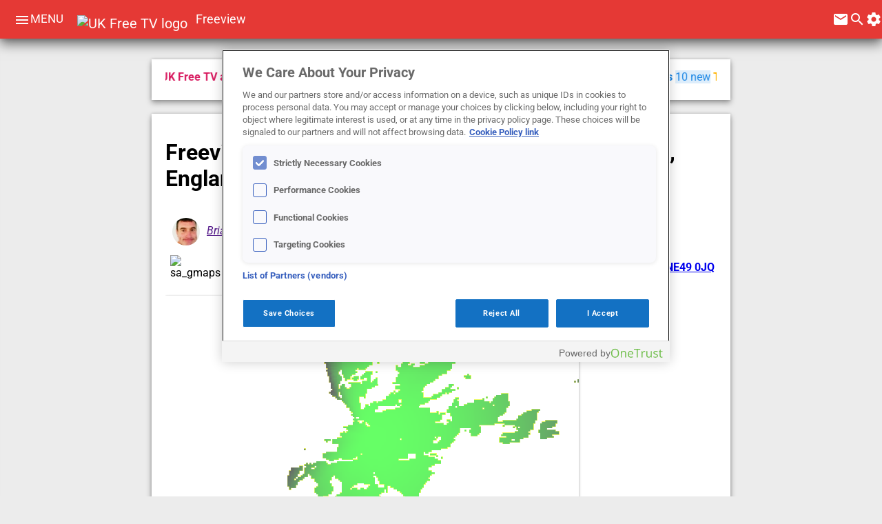

--- FILE ---
content_type: text/html; charset=utf-8
request_url: https://ukfree.tv/transmitters/tv/Haltwhistle/PGSTART50/freeviewnews.php
body_size: 48922
content:
<!DOCTYPE html>
<html lang="en" itemtype="http://schema.org/NewsArticle" itemscope >
<head>
  <meta charset="utf-8">
  <meta name="viewport" content="width=device-width, initial-scale=1">
  
  

 
 <script src="https://www.google.com/recaptcha/api.js"></script>

 
<!-- OneTrust Cookies Consent Notice start for ukfree.tv -->
<script type="text/javascript" src="https://cdn-ukwest.onetrust.com/consent/e9db310c-2bcf-411f-8413-c2c9632dc618/OtAutoBlock.js" ></script>
<script src="https://cdn-ukwest.onetrust.com/scripttemplates/otSDKStub.js"  type="text/javascript" charset="UTF-8" data-domain-script="e9db310c-2bcf-411f-8413-c2c9632dc618" ></script>
<script type="text/javascript">
function OptanonWrapper() { }
</script>
<!-- OneTrust Cookies Consent Notice end for ukfree.tv -->
 
 
 
 
 
 
	<script>( function() {
          var insertAdsByGoogleJs = function() {
            var element = document.createElement('script');
            var firstScript = document.getElementsByTagName('script')[0];
            var url = "https://pagead2.googlesyndication.com/pagead/js/adsbygoogle.js?client=ca-pub-2841268868744276";
            element.async = true;
            element.type = 'text/javascript';
            element.src = url;
            document.getElementsByTagName('head')[0].appendChild(element);
          };
          // Run this in an interval (every 0.1s) just in case we are still waiting for consent
          var cnt = 0;
          var consentSetInterval = setInterval(function(){
            cnt += 1;
            // Bail if we have not gotten a consent response after 60 seconds.
            if( cnt === 600 )
              clearInterval(consentSetInterval);
            if( typeof window.__tcfapi !== 'undefined' ) { // Check if window.__tcfapi has been set
              clearInterval( consentSetInterval );
              window.__tcfapi( 'addEventListener', 2, function( tcData,listenerSuccess ) {
                if ( listenerSuccess ) {
                  if( tcData.eventStatus === 'tcloaded' || tcData.eventStatus === 'useractioncomplete' ) {
                    if ( ! tcData.gdprApplies ) {
                      // GDPR DOES NOT APPLY
                      // Insert adsbygoogle.js onto the page.
                      insertAdsByGoogleJs();
                      console.log("No GDPR");
                    }
                    else {
                      // GDPR DOES APPLY
                      // Purpose 1 refers to the storage and/or access of information on a device.
                      var hasDeviceStorageAndAccessConsent = tcData.purpose.consents[1] || false;
                      // Google Requires Consent for Purpose 1
                      if (hasDeviceStorageAndAccessConsent) {
                        // GLOBAL VENDOR LIST - https://iabeurope.eu/vendor-list-tcf-v2-0/
                        // CHECK FOR GOOGLE ADVERTISING PRODUCTS CONSENT. (IAB Vendor ID 755)
                        var hasGoogleAdvertisingProductsConsent = tcData.vendor.consents[755] || false;
                        // Check if the user gave Google Advertising Products consent (iab vendor 755)
                        if(hasGoogleAdvertisingProductsConsent) {
                          // Insert adsbygoogle.js onto the page.
                          insertAdsByGoogleJs();
                          console.log("GDPR & Consent")
                        }
                      }
                    }
                  }
                }
              } );
            }
            cnt++;
          }, 100);
        })();
              
              
              </script>
  
  
  <title>Haltwhistle (Northumberland, England) Freeview Light transmitter  | free and easy for 22 years </title>
      
<link rel="dns-prefetch" href="//de8as167a043l.cloudfront.net" />
<link rel="dns-prefetch" href="//fonts.gstatic.com" />
<link rel="dns-prefetch" href="//www.google-analytics.com" />
<link rel="dns-prefetch" href="//cdn-ukwest.onetrust.com" />
<link rel="shortcut icon" href="/styles/icons/favicon.ico" />
<meta name="description" content="Freeview HD transmitter: Haltwhistle, Multiplexes: 3, Height: 240m, Power: 0.4kW, Channels: 50/55/59, Polarity: Vertical" />
<link rel="publisher" href="https://plus.google.com/104695808577942211455/" />
<meta property="keywords" content="transmitter,haltwhistle,channels,reception,signal,effect,possible,week,commencing,[duk],screen,black,area,aerial,digital,picture,strength,dave,problem,problems,sorted,lead,effects,working,longer,freeview,antenna,gain,interference,ukfree,independent,free,uk" />
<meta property="debug-keywords" content="from-cache" />
<meta property="Rating" content="Safe for Kids" />
<meta name="theme-color" content="#e53935" />
<meta property="robots" content="index,follow" />
<meta property="og:longitude" content="54.9588" />
<meta property="og:latitude" content="-2.51063" />
<meta property="og:type" content="landmark" />
<meta property="og:image" content="https://ukfree.tv/styles/images/logos/NEWICONS.png" />
<meta property="og:site_name" content="UK Free TV" />
<meta property="og:description" content="Freeview HD transmitter: Haltwhistle, Multiplexes: 3, Height: 240m, Power: 0.4kW, Channels: 50/55/59, Polarity: Vertical" />
<meta property="og:url" content="https://ukfree.tv/transmitters/tv/Haltwhistle/PGSTART50/freeviewnews.php" />
<meta property="og:username" content="briantist" />
<meta property="og:title" content="Haltwhistle (Northumberland, England) Freeview Light transmitter" />
<meta property="twitter:card" content="summary" />
<meta property="twitter:site" content="@briantist" />
<meta property="twitter:creator" content="@briantist" />
<meta property="twitter:title" content="Haltwhistle (Northumberland, England) Freeview Light transmitter" />
<meta property="twitter:description" content="Freeview HD transmitter: Haltwhistle, Multiplexes: 3, Height: 240m, Power: 0.4kW, Channels: 50/55/59, Polarity: Vertical" />
<meta property="twitter:image:src" content="https://ukfree.tv/styles/images/logos/NEWICONS.png" />
<link rel="alternate" href="/rss/articles" type="application/rss+xml" title="ukfree.tv - helping the UK with free TV reception since 2002" />
<link rel="alternate" href="/rss/comments" type="application/rss+xml" title="ukfree.tv - helping the UK with free TV reception since 2002 - comments" />
<link rel="alternate" href="/rss/recommended" type="application/rss+xml" title="ukfree.tv - helping the UK with free TV reception since 2002 - UK Free TV Trends" />
<link rel="search" href="/extras/opensearch" type="application/opensearchdescription+xml" title="ukfree.tv - helping the UK with free TV reception since 2002" />
<link rel="canonical" href="https://ukfree.tv/transmitters/tv/Haltwhistle/PGSTART50/freeviewnews.php" /><script src="https://www.googletagmanager.com/gtag/js?id=UA-629538-1"></script><script src="https://www.googletagmanager.com/gtag/js?id=G-SC35BB89CY"></script>
  <style>@font-face {
  font-family: 'Roboto';
  font-style: italic;
  font-weight: 400;
  font-stretch: normal;
  src: url(https://fonts.gstatic.com/s/roboto/v49/KFOKCnqEu92Fr1Mu53ZEC9_Vu3r1gIhOszmOClHrs6ljXfMMLoHQuAj-lg.ttf) format('truetype');
}
@font-face {
  font-family: 'Roboto';
  font-style: normal;
  font-weight: 400;
  font-stretch: normal;
  src: url(https://fonts.gstatic.com/s/roboto/v49/KFOMCnqEu92Fr1ME7kSn66aGLdTylUAMQXC89YmC2DPNWubEbVmUiA8.ttf) format('truetype');
}
@font-face {
  font-family: 'Roboto';
  font-style: normal;
  font-weight: 700;
  font-stretch: normal;
  src: url(https://fonts.gstatic.com/s/roboto/v49/KFOMCnqEu92Fr1ME7kSn66aGLdTylUAMQXC89YmC2DPNWuYjalmUiA8.ttf) format('truetype');
}
@font-face {
  font-family: 'Roboto';
  font-style: normal;
  font-weight: 900;
  font-stretch: normal;
  src: url(https://fonts.gstatic.com/s/roboto/v49/KFOMCnqEu92Fr1ME7kSn66aGLdTylUAMQXC89YmC2DPNWuZtalmUiA8.ttf) format('truetype');
}

* {font-family: 'Roboto', sans-serif;}
#newsarea1 a {text-decoration: none}
#newsarea1 h2 {margin-top: 0px}
#newsarea1 a {text-decoration: none}
#newsarea2 a {text-decoration: none}
#newsarea2 h2 {margin-top: 0px}
#newsarea2 a {text-decoration: none}
#newsarea3 a {text-decoration: none}
#newsarea3 h2 {margin-top: 0px}
#newsarea3 a {text-decoration: none}
#newsarea4 a {text-decoration: none}
#newsarea4 h2 {margin-top: 0px}
#newsarea4 a {text-decoration: none}
DIV.slideout {transform: translateX(-242px); -webkit-transform: translateX(-242px);}
DIV.slidein {transform: translateX(0px);     -webkit-transform: translateX(0);}
DIV.menuthis {background: #ccc;     border-radius: 2px;}
DIV.multinavbut {display:inline; height: 24px;padding: 12px;font-weight: bold}
DIV.multinavalt {display:inline; height: 24px;padding: 12px;}
.menuinner::-webkit-scrollbar {background:transparent;width:8px}
.menuinner::-webkit-scrollbar-thumb {background:#bdbdbd}
.menuinner::scrollbar {background:transparent;width:8px}
.menuinner::scrollbar-thumb {background:#bdbdbd}.material-icons {  font-family: 'Material Icons';  font-weight: normal;  font-style: normal;  font-size: 24px;  display: inline-block;  line-height: 1;  text-transform: none;  letter-spacing: normal;  word-wrap: normal;  white-space: nowrap;  direction: ltr;  -webkit-font-smoothing: antialiased;  text-rendering: optimizeLegibility;  -moz-osx-font-smoothing: grayscale; font-feature-settings: 'liga';}
.hidden {display:none}
DIV.hide {display: none;   transition: all 0.4s ease-out;}
.menuitem {background-image: url('[data-uri]'); background-repeat: no-repeat; background-position: 190px 20px; cursor: pointer;display: flex;font-family: 'Helvetica Neue', Helvetica, Arial, sans-serif;font-size: 16px;font-weight: bold;height: 40px;line-height: 40px;list-style-image: none;list-style-position: outside;list-style-type: none;padding-bottom: 4px;padding-left: 24px;padding-right: 0px;padding-top: 4px;text-align: left;white-space: nowrap;}
.menuitemreal {color: rgb(117, 117, 117);}
.menuitem a {color: rgb(117, 117, 117);text-decoration: none}
.menuinner {background: #fff;background: #fff;bottom: 0;box-shadow: 0 0 4px rgba(0,0,0,.14),2px 4px 8px rgba(0,0,0,.28);color: #009688;line-height: 40px;overflow-x: hidden;overflow-y: auto;position: absolute;white-space: nowrap;width: 232px;top: 0;}
.sidemenstyle {bottom: 0;left: 0;overflow: visible;position: fixed;width: 232px;top: 56px;z-index: 4;-webkit-transition: -webkit-transform .15s ease-in-out;transition: transform .15s ease-in-out;; will-change: top,left;}
.inmenu0X {color:white; background-color: #43a047}
.colourmenuGreen {color: #43a047}
.inmenu1X {color:white; background-color: #00acc1}
.colourmenuCyan {color: #00acc1}
.inmenu2X {color:white; background-color: #e53935}
.colourmenuRed {color: #e53935}
.inmenu3X {color:white; background-color: #1e88e5}
.colourmenuBlue {color: #1e88e5}
.inmenu4X {color:white; background-color: #7cb342}
.colourmenuLightGreen {color: #7cb342}
.inmenu5X {color:white; background-color: #fb8c00}
.colourmenuOrange {color: #fb8c00}
.inmenu6X {color:white; background-color: #d81b60}
.colourmenuPink {color: #d81b60}
.inmenu7X {color:white; background-color: #757575}
.colourmenuGrey {color: #757575}
.inmenu8X {color:white; background-color: #ffb300}
.colourmenuAmber {color: #ffb300}
.inmenu9X {color:white; background-color: #8e24aa}
.colourmenuPurple {color: #8e24aa}
.contributor-pic-small {height: 40px;width: 40px; border-bottom-left-radius: 20px;
border-bottom-right-radius: 20px;
border-top-left-radius: 20px;
border-top-right-radius: 20px;
            margin-bottom: 10px;
margin-left: 10px;
margin-right: 10px;
margin-top: 10px;}
.contributor-pic-big {height: 68px;width: 68px; border-bottom-left-radius: 34px;
border-bottom-right-radius: 34px;
border-top-left-radius: 34px;
border-top-right-radius: 34px;
            margin-bottom: 4px;
margin-left: 4px;
margin-right: 4px;
margin-top: 4px;}
.untilitybuttons {display: inline-block; font-size: 80%;  vertical-align: super;text-decoration:none; color: blue;padding-left: 2px; padding-bottom: 4px; padding-right: 4px;}
.freq {background-color:rgba(67,160,71,0.3);  font-size: 82.5%; border: 1px solid #43a047;  padding: 0 8px; border-radius: 10px; }
SPAN.freq a {text-decoration:none; color: #43a047}
.power {background-color:rgba(216,27,96,0.3);  font-size: 82.5%; border: 1px solid #d81b60;  padding: 0 8px; border-radius: 10px; }
SPAN.power a {text-decoration:none; color: #d81b60}
.mux {background-color:rgba(251,140,0,0.3);  font-size: 82.5%; border: 1px solid #fb8c00;  padding: 0 8px; border-radius: 10px; }
SPAN.mux a {text-decoration:none; color: #fb8c00}
.b800 {background-color:rgba(0,172,193,0.3);  }
SPAN.b800 a {text-decoration:none; color: #00acc1}
.b700 {background-color:rgba(192,202,51,0.3);  }
SPAN.b700 a {text-decoration:none; color: #c0ca33}
.b600 {background-color:rgba(142,36,170,0.3);  }
SPAN.b600 a {text-decoration:none; color: #8e24aa}
.greyboxinner {background: white; margin: 0; height: 48px;box-shadow: 0 0 4px rgba(0,0,0,0.18),0 4px 8px rgba(0,0,0,0.36); }
.paperdepth1 {box-shadow: 0 0 2px rgba(0,0,0,0.14),0 2px 4px rgba(0,0,0,0.28); }
.paperdepth2 {box-shadow: 0 0 4px rgba(0,0,0,0.18),0 4px 8px rgba(0,0,0,0.36); }
.paperdepth3 {box-shadow: 0 0 6px rgba(0,0,0,0.22),0 6px 12px rgba(0,0,0,0.44); }
.paperdepth4 {box-shadow: 0 0 8px rgba(0,0,0,0.26),0 8px 16px rgba(0,0,0,0.52); }
.paperdepth5 {box-shadow: 0 0 10px rgba(0,0,0,0.3),0 10px 20px rgba(0,0,0,0.6); }
.newBluebg {background: rgba(30,136,229,0.15)}
.newBlue {color: #1e88e5;}
.newPinkbg {background: rgba(216,27,96,0.15)}
.newPink {color: #d81b60;}
.newPurplebg {background: rgba(142,36,170,0.15)}
.newPurple {color: #8e24aa;}
.newIndigobg {background: rgba(57,73,171,0.15)}
.newIndigo {color: #3949ab;}
.newTealbg {background: rgba(0,137,123,0.15)}
.newTeal {color: #00897b;}
.newAmberbg {background: rgba(255,179,0,0.15)}
.newAmber {color: #ffb300;}
.newBrownbg {background: rgba(109,76,65,0.15)}
.newBrown {color: #6d4c41;}
.newGreenbg {background: rgba(67,160,71,0.15)}
.newGreen {color: #43a047;}
a.txxreftxfv {background-image:url('[data-uri]'); ;   vertical-align: sub;  padding-right: 4px; } a.txxreftxfv { display: inline-block;}
a.txxreftxdab {background-image:url('[data-uri]'); ;   vertical-align: sub;  padding-right: 4px; } a.txxreftxdab { display: inline-block;}
a.txxreftxradio {background-image:url('[data-uri]'); ;   vertical-align: sub;  padding-right: 4px; } a.txxreftxradio { display: inline-block;}
a.txxreftxregion {background-image:url('[data-uri]'); ;   vertical-align: sub;  padding-right: 4px; } a.txxreftxregion { display: inline-block;}
a.txxreftx1 {background-image:url('[data-uri]'); ;   vertical-align: sub;  padding-right: 4px; } a.txxreftx1 { display: inline-block;}
a.txxreftx3 {background-image:url('[data-uri]'); ;   vertical-align: sub;  padding-right: 4px; } a.txxreftx3 { display: inline-block;}
a.txxreftx3stv {background-image:url('[data-uri]'); ;   vertical-align: sub;  padding-right: 4px; } a.txxreftx3stv { display: inline-block;}
a.txxreftx3utv {background-image:url('[data-uri]'); ;   vertical-align: sub;  padding-right: 4px; } a.txxreftx3utv { display: inline-block;}
a.txxreftxdabxx {background-image:url('[data-uri]'); ;   vertical-align: sub;  padding-right: 4px; } a.txxreftxdabxx { display: inline-block;}
a.txxreftxradioxx {background-image:url('[data-uri]'); ;   vertical-align: sub;  padding-right: 4px; } a.txxreftxradioxx { display: inline-block;}
.sharedchannelicons { background: url('https://de8as167a043l.cloudfront.net/styles/images/autobuilt/allchannelsicons20251118230002.png') no-repeat;}
.itv75icons {width: 75px; height: 56px; padding-right: 0px; float:left; border: none; vertical-align: middle; background: url('https://de8as167a043l.cloudfront.net/styles/images/olditvlogos/ITV_75.png') no-repeat;}.radiomapbuttonA {
    background-color: transparent;
    border-radius: 10px;
    background-color: #fff;
    border-style: none;
    border-width: 2px;
    cursor: pointer;
    text-align: center;
    height: 22px;
    margin-bottom: 2px;
}

.radiomapbuttonB {
    font-family: 'Roboto', sans-serif;;
    font-size: 14px;
    padding-right: 4px;
    padding-left: 4px;
    padding-top: 2px

}

.powermeter {
    border-radius: 0px 10px 10px 0px;
    height: 20px;
    float: left;
}

.xico {
    border: none;
    padding-right: 3px;
    padding-top: 1px;
}


.greybox {
    background-color: #ddd;
    border: rgba(0, 0, 0, .4);
    box-sizing: border-box;
    padding: 20px 16px;
}

/*.greyboxinner{background: white; margin: 0; height: 48px;" . materaildesign::boxDropActiveShadow(2));*/
.midtitle {
    font-size: 21px;
    line-height: 21px;
    font-weight: bold;
    display: block;
    margin-bottom: 8px;
}

.paperwidth {
    min-width: 30px;
    max-width: 914px;
}

.paperpartinner {
    margin-top: 16.5px;;
    margin-bottom: 16.5px;
}

.paperpartouter {
    margin-top: 20px;
    margin-bottom: 20px;
}

.paperspace {
    margin-right: 16px;
    margin-left: 16px;
}

.paperoverflow {
    text-overflow: ellipsis;
    white-space: nowrap;
    display: inline-block;
}

.newtag {
    border-radius: 2px;
    display: inline-block;
    font-weight: bold;
    margin-right: 5px;
    font-size: 82.5%;
    padding-top: 0px;
    padding-bottom: 0px;
}


.bold {
    font-weight: bold
}

.datestamp {
    border-bottom: 1px solid transparent;
    border-top: 1px solid transparent;
    color: #000;
    margin-top: 20px;
    padding-bottom: 10px;
    padding-left: 22px;
    position: relative;
    will-change: -webkit-transform;
}

.spinimage {
    width: 100px;
    height: 100px;
    -webkit-animation: spinimagespin 4s linear infinite;
    -moz-animation: spinimagespin 4s linear infinite;
    animation: spinimagespin 4s linear infinite;
}

@-moz-keyframes spinimagespin {
    100% {
        -moz-transform: rotate(360deg);
    }
}

@-webkit-keyframes spinimagespin {
    100% {
        -webkit-transform: rotate(360deg);
    }
}

@keyframes spinimagespin {
    100% {
        -webkit-transform: rotate(360deg);
        transform: rotate(360deg);
    }
}

.paperinner {
    padding-bottom: 20px;
    margin-left: 20px;
    margin-right: 20px;
    overflow: hidden;
    padding-top: 16px;
    text-overflow: ellipsis;
}

.paperback {;
    background: white;
}

.IMAGE1STYLE {
    width: 140px;
    height: 84px;
    float: left;
    margin-right: 5px;
    margin-bottom: 5px;
    border: 0px;
}

.H1STYLE {
    margin-top: 0px;
    font-family: 'Source Sans Pro', sans-serif;
}

.pb16 {
    padding-bottom: 16px
}

.clearboth {
    clear: both
}

.floatright200 {
    float: right;
    width: 200px
}

.floatleft396 {
    float: left;;
    width: 396px;
    padding-right: 8px
}

.floatleft {
    float: left
}

.floatright {

    float: right
}

.lastline {
    margin-top: 8px;
    padding-top: 8px;
    padding-bottom: 8px;
    border-top: 1px solid #ddd;
}

.img304304 {
    /*width: 304px;*/
    height: 30px;
    margin-top: 4px
}

.tooltip {
    display: inline;
    position: relative;
}

.tooltip:hover:after {
    background: #43a047;;
    border-radius: 5px;
    bottom: 26px;
    color: #fff;
    content: attr(title);
    left: 20%;
    padding: 5px 15px;
    position: absolute;
    z-index: 99998;
    max-width: 420px;
    min-width: 300px;
    font-size: 12px;
}

.tooltipGreen:hover:after {
    background: #43a047;
}

.tooltipBlack:hover:after {
    background: #000;;
}

.tooltipBlackMin:hover:after {
    background: #000;;
    max-width: 100px;
    min-width: 100px;
}

.tooltipBlue:hover:after {

    background: rgb(0, 0, 238);

}

.double {
    text-decoration: underline;
    color: #43a047;
    border-bottom: 1px solid #43a047;
}

.tooltip:hover:before {
    border: solid;
    border-color: #333 transparent;
    border-width: 6px 6px 0 6px;
    bottom: 20px;
    content: "";
    left: 50%;
    position: absolute;
    z-index: 99999;
}

.allchannelstable {
    width: 100%;
    padding: 0;

}

.image32by32middle {
    width: 32px;
    height: 32px;
    padding-right: 2px;
    border: none;
    vertical-align: middle;
    min-width: 32px;
    min-height: 32px;

}

.image75by45none {
    width: 75px;
    height: 45px;
    border: none
}

.extraspaces {
    height: 12px;
}

.tableheadleft {
    align: left;
    text-align: left;
}

.mapkeytiles {
    vertical-align: middle;
    height: 37px;
    padding-left: 32px;
    padding-top: 8px;
    background-repeat: no-repeat;
    display: inline-block
}

.savebutton {
    text-decoration: none;
    -webkit-box-shadow: rgba(0, 0, 0, .117647) 0 0 2px 0, rgba(0, 0, 0, .239216) 0 2px 4px 0;
    -webkit-transition-delay: 0, 0;
    -webkit-transition-duration: .2s, .2s;
    -webkit-transition-property: box-shadow, background-color;
    -webkit-transition-timing-function: cubic-bezier(0.4, 0, 0.2, 1), cubic-bezier(0.4, 0, 0.2, 1);
    border-bottom-left-radius: 2px;
    border-bottom-right-radius: 2px;
    border-top-left-radius: 2px;
    border-top-right-radius: 2px;
    box-shadow: rgba(0, 0, 0, .117647) 0 0 2px 0, rgba(0, 0, 0, .239216) 0 2px 4px 0;
    color: #fff;
    cursor: pointer;
    direction: ltr;
    display: inline-block;
    text-transform: uppercase;
    transition-delay: 0s, 0s;
    transition-duration: .2s, .2s;
    transition-property: box-shadow, background-color;
    transition-timing-function: cubic-bezier(0.4, 0, 0.2, 1), cubic-bezier(0.4, 0, 0.2, 1);
    border-color: #fff;
    border-style: none;
    border-width: 0;
    margin: 4px 0;
    padding: 0 16px;
    font: 700 13px/33px "Helvetica Neue", Helvetica, Arial, sans-serif;
    background: #448aff
}

.savebuttonMono {
    background: #757575;
}

A.savebutton:hover {
    background: #3A76E5;
    box-shadow: rgba(0, 0, 0, .239216) 0 0 2px 0, rgba(0, 0, 0, .239216) 0 2px 4px 0;
    text-decoration: underline;

}

.editbox {
    border: none;
    font-family: "Roboto";
    font-size: 16pt;
    outline: none;
    border-bottom: 2px solid #D2D2D2;

}

.editbox:focus {
    /*border: none;*/
    box-shadow: none;
    border-bottom: 4px solid #468FCC;
}

.inputlabel {
    display: inline-block;
    width: 150px;
}

.inverts {
    border-bottom: 1px solid #757575;

}

.invertsoff {
    cursor: pointer;
    border-bottom: 4px solid red;
}

.tabspan {
    align-items: center;
    text-transform: uppercase;
    display: inline-flex;
    flex-basis: 10px;
    flex-direction: row;
    flex-grow: 1;
    flex-shrink: 1;
    font-family: Roboto, arial, sans-serif;
    font-size: 13px;
    height: 64px;
    justify-content: center;
    width: 113.203125px;

}

.tabspanLink {
    text-decoration: none;
}

.tabbedbar {
    height: 64px;
    border-bottom: 1px solid #757575;
    font-weight: bold;

}

.BFHMenu {
    background-color: white;
    color: black;
    padding: 4px;
}

.BFHMenuThis {
    background-color: black;
    color: white;
    padding: 4px;
}

.BFHMenuAll {
    display: inline-block;
}

.BFHMenuAHR {
    text-decoration: none;
    color: rgb(0, 0, 238);
}

.BFHMenuAHR:hover {
    color: white;
    background-color: rgb(0, 0, 238);
}

.mapcode {
    padding: 4px;
    margin-bottom: 4px;
    margin-top: 2px;
    /*border: 2px solid white;*/
    padding-bottom: 8px;

}

.mapcodeout {
    display: inline-block;
    padding: 4px;
    min-height: 24px;

}

.tabspanLink2 {
    text-decoration: none;
    color: white;
}

.tuesday {
    padding-left: 4px;
}


.StationName {
    font-weight: bold;
}

.firstDate {
    font-weight: bold;
    color: #d81b60;
    border-top: 1px solid
}


.createMaterialDesignCardTable {
    width: 100%;
    padding: 0;

}

.createMaterialDesignCardTable table {
    border-spacing: 0;
    border-collapse: collapse;
    margin: 0;
    padding: 0;
}

.createMaterialDesignCardTable th {
    border-bottom: #6E6F8E;
    /*background-color: #7FCDE7;*/
    height: 24px;

}


.createMaterialDesignCardTable td {
    /*border-bottom: #6E6F8E;*/
    /*background-color: #7FCDE7;*/
    height: 24px;

    border-bottom: 1px solid #e0e0e0;
}

.createMaterialDesignCardTable a {
    font-size: 14px;
    text-decoration: none;
    color: black;
}

.createMaterialDesignCardTable td {
    font-size: 14px;
}

.createMaterialDesignCardTable th {
    font-size: 14px;
    color: #666666;
    font-weight: normal;
    text-align: left;
}

.createMaterialDesignCardTable th a {
    color: #666666;
}

.createMaterialDesignCardTable i {
    padding-left: 4px;
    font-size: 16px;
}

.nomargins {
    margin-left: 0;
    margin-right: 0;
    margin-bottom: 24px;
}

.createMaterialDesignCardTable h2 {
    font-size: 14px;
    font-weight: normal;
}

.allChannelsIntro {
    margin: 20px;
}

.sharedchannelicons {
    margin-left: 24px;
    /*border: 2px solid white;*/
    /*border-bottom: 3px;*/

}

.MaterialTableCardHeading {
    margin: 20px;
    font-size: 20px;
}

span.fvinfo {
    color: red;
    font-size: 11px;
}


.simple {
    font-family: monospace!important;

}

.onehundredpercent
{
    width: 100%
}

.tablerowb {
    background-color: rgba(182, 182, 182, 0.5);
}

.freqhighlight    {
    background-color: #E0F28E;
    /*padding-left: 2px;*/
    /*padding-right: 2px;*/
    border-radius: 10px;
    border-width: 4px;
    border-color: black;
}


.readthisimage25
{
    float:right; width: 25%; padding-left: 8px;
}
.textbottom
{
    vertical-align:text-bottom;
}

.readthisimage
{
    width:50%; float: left; padding-right: 16px;
}
header a {color: white; text-decoration: none}
SPAN.headerinner {-webkit-font-smoothing: antialiased;color: rgb(255, 255, 255);cursor: pointer;display: inline;font-family: 'Roboto', Helvetica, Arial, sans-serif;font-size: 20px;height: auto;width: auto;}
DIV.headermiddle {margin-bottom: 16.5px;margin-left: 20px;margin-right: 0px;margin-top: 16.5px; display: inline-block;position: absolute;}
DIV.headerright {padding: 16px 0 0 5px;position: absolute;right: 0;}
.topimage {height:24px; width:24px;padding-right: 20px;}
SPAN.headline {padding-left: 8px; font-size: 18px; color: white;vertical-align: top;}
#divAJAXmaterial {cursor: pointer;}
.small {font-size: 8px}
.rotatebutton {
    -webkit-transition-duration: 0.8s;
    -moz-transition-duration: 0.8s;
    -o-transition-duration: 0.8s;
    transition-duration: 0.8s;
    -webkit-transition-property: -webkit-transform;
    -moz-transition-property: -moz-transform;
    -o-transition-property: -o-transform;
    transition-property: transform;
    overflow:hidden;
}
.rotatebutton:hover {
    -webkit-transform:rotate(360deg);
    -moz-transform:rotate(360deg);
    -o-transform:rotate(360deg);
    transform:rotate(360deg);}
A.altmenumenu {font-size:13pt;vertical-align: top;}@media screen and (max-width: 500px){span.altmenumenu{display: none;}}
SPAN.searcha {background: rgba(255,255,255,.15);border-radius: 2px;display: inline; margin-left: 32px; padding-right: 32px; height: 24px;}
#cse-search-box {display:inline-block; border: none;}
DIV.lovelyheader {-webkit-background-clip: border-box;-webkit-background-origin: padding-box;-webkit-background-size: auto;-webkit-transition-delay: 0s;-webkit-transition-duration: 0.15s;-webkit-transition-property: background;
-webkit-transition-timing-function: ease;background-attachment: scroll;background-clip: border-box;background-color: #e53935;background-image: none;background-origin: padding-box;background-size: auto;box-sizing: border-box;
color: rgb(33, 33, 33);display: flex;font-family: 'Helvetica Neue', Helvetica, Arial, sans-serif;font-size: 13px;height: 56px;position: fixed;top: 0px;transition-delay: 0s;transition-duration: 0.15s;transition-property: background;
transition-timing-function: ease;width: 100%;left: 0px;will-change: top, left;
z-index: 22;box-shadow: 0 0 8px rgba(0,0,0,0.26),0 8px 16px rgba(0,0,0,0.52); }body {background: #ececec;}
.icon24image {width:24px; height: 24px; display: inline-block; margin-right: 4px; padding-top: 4px;}@-webkit-keyframes ticker {
    0% {
        -webkit-transform: translate3d(0, 0, 0);
        transform: translate3d(0, 0, 0);
        visibility: visible;
    }

    100% {
        -webkit-transform: translate3d(-100%, 0, 0);
        transform: translate3d(-100%, 0, 0);
    }
}

@keyframes ticker {
    0% {
        -webkit-transform: translate3d(0, 0, 0);
        transform: translate3d(0, 0, 0);
        visibility: visible;
    }

    100% {
        -webkit-transform: translate3d(-100%, 0, 0);
        transform: translate3d(-100%, 0, 0);
    }
}

.ticker-wrap {

    width: 100%;
    overflow: hidden;
    /*height: 4rem;*/
    /*background-color: rgba(#000, 0.9);*/

}

.ticker {

    display: inline-block;
    /*height: 4rem;*/
    /*line-height: 4rem;*/
    white-space: nowrap;
    /*padding-right: 100%;*/
    padding-right: 100px;

    -webkit-animation-iteration-count: infinite;
    animation-iteration-count: infinite;
    /*padding-left: 100%;*/
    -webkit-animation-timing-function: linear;
    animation-timing-function: linear;
    -webkit-animation-name: ticker;
    animation-name: ticker;
    -webkit-animation-duration: 60s;
    animation-duration: 60s;

}

.ticker__item {

    display: inline-block;

    /*padding: 0 2rem;*/
    /*font-size: 2rem;*/
    /*color: white;*/

}

/*body {*/
    /*padding-bottom: 5rem;*/
/*}*/

/*h1, h2, p {*/
    /*padding: 0 5%;*/
/*}*/
.automargin {margin-left: auto; margin-right: auto;}.supersuper {width: 100%-40px } @media screen and (min-width:880px) {.supersuper {width: 840px} }.was606 {width: 100%-40px } @media screen and (min-width:862px) {.was606 {width: 800px} }.was303{width:50%}     @media screen and (min-width:680px) {.was303{width:303px}}.was303 {width: 50% } @media screen and (min-width:680px) {.was303 {width: 303px} }.was384 {width: 100% } @media screen and (min-width:420px) {.was384 {width: 384px} }.was460 {width: 100% } @media screen and (min-width:500px) {.was460 {width: 460px} }.was144 {width: 0px } @media screen and (min-width:720px) {.was144 {width: 25%} }.was144 {width: 0px } @media screen and (min-width:840px) {.was144 {width: 200px} }.rhquote {width: calc(75%-60px) } @media screen and (min-width:900px) {.rhquote {width: 580px} }.was540 {width: calc(100%-100px) } @media screen and (min-width:700px) {.was540 {width: 560px} }</style>
  <script>var arrMenuData={"80":"0","9954":"0","68":"0","17":"0","555566":"0","555571":"0","62":"1","7":"1","63":"1","44":"1","15":"1","8":"1","19":"1","56":"1","555563":"1","4":"2","24":"2","666":"2","10":"2","29":"2","34":"2","21":"2","9":"2","33":"2","123123":"2","240000":"2","78":"2","3":"2","16":"3","25":"3","9927":"3","27":"3","424":"4","555556":"4","66":"4","124":"4","555558":"4","324":"4","2240":"4","555557":"4","9933":"4","9977":"4","555555":"4","555565":"4","77":"4","71":"4","202138":"5","32":"5","555562":"5","240002":"5","555561":"5","46":"5","64":"5","240001":"5","45":"5","555559":"5","555560":"5","162":"5","555564":"6","555570":"6","5":"6","93":"6","92":"6","67":"6","99":"6","95":"6","98":"6","96":"6","97":"6","94":"6","79":"7","2399":"7","555567":"7","1":"7","888":"7","555569":"7","23":"7","2017":"7","58":"7","22":"7","999":"7","70":"7","69":"7","18":"7","12":"7","31":"7","42":"7","11":"7","30":"7","6":"7","14":"7"};/**
 * Created by Briantist on 12/11/2014.
 */

var intMenu = 0;
var strDIVName = "divAJAXmaterial";
var strTAGname = "data4";

var ynCancelBack = false;
var timerMain;


function delClass(a, b) {
    var d = document.getElementById(a);
    d.classList.remove(b);
}

function addClass(a, b) {
    var d = document.getElementById(a);
    d.classList.add(b);
}
function materialAJAX(strAction) {
    var strRequest = "/ajax/material/" + strAction;

    if (strAction === '' || strAction === undefined) {
        timerMain = setTimeout(function () {
            paperclick('');
        }, 60000);
    } else {
        clearTimeout(timerMain);
    }


    makeAJAXRequest(strRequest);
    return false;
}

function paperclick(strAction) {
    if (strAction.substring(0, 1) === '/') {
        //alert(strAction);

        window.location = strAction;
    } else {
        materialAJAX(strAction);
    }

    return false;

}


function toggleMenu() {
    if (intMenu === 0) {
        delClass('materialsidemenu', 'slideout');
        addClass('materialsidemenu', 'slidein');

        var d = document.getElementById("content");
        d.style.paddingLeft="235px";

        intMenu = 1;
    } else {
        delClass('materialsidemenu', 'slidein');
        addClass('materialsidemenu', 'slideout');

        var d = document.getElementById("content");
        d.style.paddingLeft="0";

        intMenu = 0;
    }
}


function bigMenu(intMenuID) {
    var key, v, strMenuID = intMenuID.toString();
    for (key in arrMenuData) {
        v = arrMenuData[key].toString();
        if (strMenuID === v) {
            delClass('menu' + key, 'hide');

        } else {
            addClass('menu' + key, 'hide');
        }
    }
}

function alertContentsForMaerial(httpRequest) {
    if (httpRequest.readyState === 4) {
        var d = document.getElementById(strDIVName);
        if (httpRequest.status === 200) {
            var xmldoc = httpRequest.responseXML,
                root_node = xmldoc.getElementsByTagName(strTAGname),
                strResult = (root_node.item(0).textContent);
            if (strResult === "undefined" || strResult === null) {
                var root_node3 = root_node.item(0);
                strResult = (root_node3.firstChild.data);
            }
            d.innerHTML = decodeURI(strResult);
        } else {
            d.innerHTML = decodeURI('There was a problem with the request, ' + httpRequest.status + ".");
        }
    }
}
function makeAJAXRequest(url) {
    var httpRequest;
    if (window.XMLHttpRequest) {
        httpRequest = new XMLHttpRequest();
        if (httpRequest.overrideMimeType) {
            httpRequest.overrideMimeType('text/xml');
        }
    } else if (window.ActiveXObject) {
        try {
            httpRequest = new window.ActiveXObject("Msxml2.XMLHTTP");
        } catch (e) {
            try {
                httpRequest = new window.ActiveXObject("Microsoft.XMLHTTP");
            } catch (ignore) {
            }
        }
    }
    if (!httpRequest) {
        //console.log('Giving up :( Cannot create an XMLHTTP instance');
        return false;
    }
    httpRequest.onreadystatechange = function () {
        alertContentsForMaerial(httpRequest);
    };
    httpRequest.open('POST', url, true);
    httpRequest.send('');


}


function hide2show(strActionID) {
    delClass('click2show' + strActionID, 'hidden');
    addClass('click2hide' + strActionID, 'hidden');
    delClass('click2hide' + strActionID, 'paperoverflow');

}


function viewport() {
    var w = window,
        d = document,
        e = d.documentElement,
        g = d.getElementsByTagName('body')[0],
        x = w.innerWidth || e.clientWidth || g.clientWidth;

    return x;
}

function canWeShowMenu() {
    var a = viewport();

    // alert(a);
    console.log("window width was " + a);

    if (a > 1350) {
        toggleMenu();
    }
}




</script>
  
  
  
<script data-ad-client="ca-pub-2841268868744276" async src="https://pagead2.googlesyndication.com/pagead/js/adsbygoogle.js"></script>
  
</head>
<body>
<header><link href="https://fonts.googleapis.com/icon?family=Material+Icons"       rel="stylesheet"><div class="lovelyheader"><div class="headermiddle"><span class="headerinner "><a href="#" class="rotatebutton" onclick='toggleMenu();' ><i class="material-icons">menu</i></a><span class="altmenumenu" ><a href="#" class="altmenumenu" onclick='toggleMenu();' >MENU</a> &nbsp;&nbsp;&nbsp;</span><a href="/"><img src="[data-uri]" style="height: 24px;" alt="UK Free TV logo"></a></span><span class="headline">  <span id='strHeadingText'>Freeview</span></span><span></span></div><div class="headerright"><a href="/extras/email"><i class="material-icons">email</i></a><a href="/extras/search"><i class="material-icons">search</i></a><a href="/extras/settings"><i class="material-icons">settings</i></a></div></div><p></p><p></p><p>&nbsp;</p><p>&nbsp;</p></header>
<div class="supersuper automargin" id="content">
<div class="sidemenstyle slideout" id="materialsidemenu"><div class="menuinner"><div class="menuitem inmenu0X" id="menuprime0"   onclick="bigMenu(0)" >News</div><div class="menuitemreal menuitem hide" id="menu80"  ><a href="/section/News_headlines" class="inklink"><i class="material-icons colourmenuGreen">home</i><span class='tuesday'>News&nbsp;headlines</span></a></div><div class="menuitemreal menuitem hide" id="menu9954"  ><a href="/trends" class="inklink"><i class="material-icons colourmenuGreen">bookmarks</i><span class='tuesday'>Read&nbsp;this</span></a></div><div class="menuitemreal menuitem hide" id="menu68"  ><a href="/extras/yourcomments" class="inklink"><i class="material-icons colourmenuGreen">question_answer</i><span class='tuesday'>Your&nbsp;comments</span></a></div><div class="menuitemreal menuitem hide" id="menu17"  ><a href="/section/About_us" class="inklink"><i class="material-icons colourmenuGreen">group</i><span class='tuesday'>About&nbsp;us</span></a></div><div class="menuitemreal menuitem hide" id="menu555566"  ><a href="/extras/canyouhelp" class="inklink"><i class="material-icons colourmenuGreen">reply_all</i><span class='tuesday'>Can&nbsp;YOU&nbsp;help?</span></a></div><div class="menuitemreal menuitem hide" id="menu555571"  ><a href="/section/FreeTV2020" class="inklink"><i class="material-icons colourmenuGreen">brightness_5
</i><span class='tuesday'>Free&nbsp;TV&nbsp;2022</span></a></div><div class="menuitem inmenu1X" id="menuprime1"   onclick="bigMenu(1)" >TV</div><div class="menuitemreal menuitem hide" id="menu62"  ><a href="/channels/all" class="inklink"><i class="material-icons colourmenuCyan">list</i><span class='tuesday'>All&nbsp;free&nbsp;TV</span></a></div><div class="menuitemreal menuitem hide" id="menu7"  ><a href="/channels/channel/" class="inklink"><i class="material-icons colourmenuCyan">info</i><span class='tuesday'>Channel&nbsp;info</span></a></div><div class="menuitemreal menuitem hide" id="menu63"  ><a href="/channels/compare_tv" class="inklink"><i class="material-icons colourmenuCyan">compare_arrows</i><span class='tuesday'>Compare&nbsp;TV</span></a></div><div class="menuitemreal menuitem hide" id="menu44"  ><a href="/section/Connected_TV" class="inklink"><i class="material-icons colourmenuCyan">play_arrow</i><span class='tuesday'>Connected&nbsp;TV</span></a></div><div class="menuitemreal menuitem hide" id="menu15"  ><a href="/section/Cord_Cutting_UK" class="inklink"><i class="material-icons colourmenuCyan">settings_input_hdmi</i><span class='tuesday'>Cord&nbsp;Cutting&nbsp;UK</span></a></div><div class="menuitemreal menuitem hide" id="menu8"  ><a href="/section/General" class="inklink"><i class="material-icons colourmenuCyan">web</i><span class='tuesday'>General</span></a></div><div class="menuitemreal menuitem hide" id="menu19"  ><a href="/section/High_definition" class="inklink"><i class="material-icons colourmenuCyan">hd</i><span class='tuesday'>High&nbsp;definition</span></a></div><div class="menuitemreal menuitem hide" id="menu56"  ><a href="/channels/live" class="inklink"><i class="material-icons colourmenuCyan">live_tv</i><span class='tuesday'>Online&nbsp;TV&nbsp;now</span></a></div><div class="menuitemreal menuitem hide" id="menu555563"  ><a href="/section/TV_Sound" class="inklink"><i class="material-icons colourmenuCyan
">surround_sound</i><span class='tuesday'>Sound</span></a></div><div class="menuitem inmenu2X" id="menuprime2"   onclick="bigMenu(2)" >Freeview</div><div class="menuitemreal menuitem  " id="menu4"  ><a href="/prediction" class="inklink"><i class="material-icons colourmenuRed">live_tv</i><span class='tuesday'>My&nbsp;Freeview&nbsp;predict</span></a></div><div class="menuitemreal menuitem  " id="menu24"  ><a href="/section/TV_Transmitters" class="inklink"><i class="material-icons colourmenuRed">wifi</i><span class='tuesday'>Transmitters</span></a></div><div class="menuitemreal menuitem  " id="menu666"  ><a href="/extras/BBC_Engineeering" class="inklink"><i class="material-icons colourmenuRed">error_outline</i><span class='tuesday'>BBC&nbsp;Faults</span></a></div><div class="menuitemreal menuitem  " id="menu10"  ><a href="/extras/searchfrequency/" class="inklink"><i class="material-icons colourmenuRed">scanner</i><span class='tuesday'>Find&nbsp;by&nbsp;frequency</span></a></div><div class="menuitemreal menuitem  " id="menu29"  ><a href="/section/Freeview_news" class="inklink"><i class="material-icons colourmenuRed">list_alt</i><span class='tuesday'>Freeview&nbsp;news</span></a></div><div class="menuitemreal menuitem  " id="menu34"  ><a href="/section/Future_Freeview" class="inklink"><i class="material-icons colourmenuRed">fast_forward</i><span class='tuesday'>Future&nbsp;Freeview?</span></a></div><div class="menuitemreal menuitem  " id="menu21"  ><a href="/section/Freeview_Interference" class="inklink"><i class="material-icons colourmenuRed">network_check</i><span class='tuesday'>Got&nbsp;interference?</span></a></div><div class="menuitemreal menuitem  " id="menu9"  ><a href="/section/Installing_Freeview" class="inklink"><i class="material-icons colourmenuRed">add_circle</i><span class='tuesday'>Installing</span></a></div><div class="menuitemreal menuitem  " id="menu33"  ><a href="/section/Local_TV" class="inklink"><i class="material-icons colourmenuRed">local_activity</i><span class='tuesday'>Local&nbsp;TV</span></a></div><div class="menuitemreal menuitem  " id="menu123123"  ><a href="/transmitters/localtv" class="inklink"><i class="material-icons colourmenuRed">local_play</i><span class='tuesday'>Local&nbsp;TV&nbsp;stations</span></a></div><div class="menuitemreal menuitem  " id="menu240000"  ><a href="/transmitters/locations/Freeview" class="inklink"><i class="material-icons colourmenuRed">add_location</i><span class='tuesday'>Mast&nbsp;locations</span></a></div><div class="menuitemreal menuitem  " id="menu78"  ><a href="/transmitters/multiplexes" class="inklink"><i class="material-icons colourmenuRed">merge_type</i><span class='tuesday'>Multiplexes</span></a></div><div class="menuitemreal menuitem   menuthis" id="menu3"  ><a href="/transmitters/tv" class="inklink"><i class="material-icons colourmenuRed">waves</i><span class='tuesday'>Transmitter&nbsp;details</span></a></div><div class="menuitem inmenu3X" id="menuprime3"   onclick="bigMenu(3)" >Freesat</div><div class="menuitemreal menuitem hide" id="menu16"  ><a href="/section/Freesat" class="inklink"><i class="material-icons colourmenuBlue">satellite</i><span class='tuesday'>Freesat</span></a></div><div class="menuitemreal menuitem hide" id="menu25"  ><a href="/section/General_satellite" class="inklink"><i class="material-icons colourmenuBlue">live_tv</i><span class='tuesday'>General&nbsp;satellite</span></a></div><div class="menuitemreal menuitem hide" id="menu9927"  ><a href="/extras/satellite_footprints" class="inklink"><i class="material-icons colourmenuBlue">map</i><span class='tuesday'>Satellite&nbsp;footprint&nbsp;maps</span></a></div><div class="menuitemreal menuitem hide" id="menu27"  ><a href="/section/Sky_No_Contract" class="inklink"><i class="material-icons colourmenuBlue">credit_card</i><span class='tuesday'>Sky&nbsp;No&nbsp;Card</span></a></div><div class="menuitem inmenu4X" id="menuprime4"   onclick="bigMenu(4)" >Maps</div><div class="menuitemreal menuitem hide" id="menu424"  ><a href="/maps/live" class="inklink"><i class="material-icons colourmenuLightGreen">error_outline</i><span class='tuesday'>Live&nbsp;faults</span></a></div><div class="menuitemreal menuitem hide" id="menu555556"  ><a href="/maps/bbc" class="inklink"><i class="material-icons colourmenuLightGreen">layers</i><span class='tuesday'>BBC&nbsp;regions</span></a></div><div class="menuitemreal menuitem hide" id="menu66"  ><a href="/maps/comments" class="inklink"><i class="material-icons colourmenuLightGreen">comment</i><span class='tuesday'>Comment&nbsp;places</span></a></div><div class="menuitemreal menuitem hide" id="menu124"  ><a href="/maps/alphabetical" class="inklink"><i class="material-icons colourmenuLightGreen">list_alt</i><span class='tuesday'>Every&nbsp;mast</span></a></div><div class="menuitemreal menuitem hide" id="menu555558"  ><a href="/maps/freeviewlight" class="inklink"><i class="material-icons colourmenuLightGreen">filter_3</i><span class='tuesday'>Freeview&nbsp;3&nbsp;vs&nbsp;6&nbsp;</span></a></div><div class="menuitemreal menuitem hide" id="menu324"  ><a href="/maps/freeview" class="inklink"><i class="material-icons colourmenuLightGreen">map</i><span class='tuesday'>Freeview&nbsp;maps</span></a></div><div class="menuitemreal menuitem hide" id="menu2240"  ><a href="/maps/freeviewhd" class="inklink"><i class="material-icons colourmenuLightGreen">hd</i><span class='tuesday'>HD&nbsp;Freeview&nbsp;extra</span></a></div><div class="menuitemreal menuitem hide" id="menu555557"  ><a href="/maps/itv" class="inklink"><i class="material-icons colourmenuLightGreen">layers</i><span class='tuesday'>ITV&nbsp;regions</span></a></div><div class="menuitemreal menuitem hide" id="menu9933"  ><a href="/maps/localtv" class="inklink"><i class="material-icons colourmenuLightGreen">local_play</i><span class='tuesday'>Local&nbsp;TV&nbsp;areas</span></a></div><div class="menuitemreal menuitem hide" id="menu9977"  ><a href="/maps/405lines" class="inklink"><i class="material-icons colourmenuLightGreen">history</i><span class='tuesday'>Olden&nbsp;days&nbsp;(1936-85)</span></a></div><div class="menuitemreal menuitem hide" id="menu555555"  ><a href="/channels/compare_radio" class="inklink"><i class="material-icons colourmenuLightGreen">radio</i><span class='tuesday'>Radio</span></a></div><div class="menuitemreal menuitem hide" id="menu555565"  ><a href="/maps/saorview" class="inklink"><i class="material-icons colourmenuLightGreen">layers</i><span class='tuesday'>Saorview</span></a></div><div class="menuitemreal menuitem hide" id="menu77"  ><a href="/maps/uhfchannel" class="inklink"><i class="material-icons colourmenuLightGreen">waves</i><span class='tuesday'>TV&nbsp;Frequency&nbsp;map</span></a></div><div class="menuitemreal menuitem hide" id="menu71"  ><a href="/maps/tvregions" class="inklink"><i class="material-icons colourmenuLightGreen">border_outer</i><span class='tuesday'>TV&nbsp;regions</span></a></div><div class="menuitem inmenu5X" id="menuprime5"   onclick="bigMenu(5)" >Radio</div><div class="menuitemreal menuitem hide" id="menu202138"  ><a href="/radio/prediction" class="inklink"><i class="material-icons colourmenuOrange">radio</i><span class='tuesday'>My&nbsp;Radio&nbsp;prediction</span></a></div><div class="menuitemreal menuitem hide" id="menu32"  ><a href="/section/Digital_Radio" class="inklink"><i class="material-icons colourmenuOrange">info</i><span class='tuesday'>About&nbsp;digital&nbsp;radio</span></a></div><div class="menuitemreal menuitem hide" id="menu555562"  ><a href="/radio/frequencies" class="inklink"><i class="material-icons colourmenuOrange">waves</i><span class='tuesday'>AM+FM&nbsp;frequency</span></a></div><div class="menuitemreal menuitem hide" id="menu240002"  ><a href="/transmitters/locations/AMFM" class="inklink"><i class="material-icons colourmenuOrange">settings_input_antenna</i><span class='tuesday'>AM+FM&nbsp;mast&nbsp;list</span></a></div><div class="menuitemreal menuitem hide" id="menu555561"  ><a href="/transmitters/analogueradio" class="inklink"><i class="material-icons colourmenuOrange">settings_input_antenna</i><span class='tuesday'>AM+FM&nbsp;masts</span></a></div><div class="menuitemreal menuitem hide" id="menu46"  ><a href="/radio/stations" class="inklink"><i class="material-icons colourmenuOrange">train</i><span class='tuesday'>AM+FM&nbsp;stations</span></a></div><div class="menuitemreal menuitem hide" id="menu64"  ><a href="/channels/compare_radio" class="inklink"><i class="material-icons colourmenuOrange">compare_arrows</i><span class='tuesday'>Compare&nbsp;radio</span></a></div><div class="menuitemreal menuitem hide" id="menu240001"  ><a href="/transmitters/locations/DAB" class="inklink"><i class="material-icons colourmenuOrange">settings_input_antenna</i><span class='tuesday'>DAB&nbsp;mast&nbsp;list</span></a></div><div class="menuitemreal menuitem hide" id="menu45"  ><a href="/radio/multiplexes" class="inklink"><i class="material-icons colourmenuOrange">merge_type</i><span class='tuesday'>DAB&nbsp;Multiplexes</span></a></div><div class="menuitemreal menuitem hide" id="menu555559"  ><a href="/radio/digitalstations" class="inklink"><i class="material-icons colourmenuOrange">train</i><span class='tuesday'>DAB&nbsp;stations</span></a></div><div class="menuitemreal menuitem hide" id="menu555560"  ><a href="/transmitters/dab" class="inklink"><i class="material-icons colourmenuOrange">settings_input_antenna</i><span class='tuesday'>DAB&nbsp;transmitters</span></a></div><div class="menuitemreal menuitem hide" id="menu162"  ><a href="/channels/radioontv" class="inklink"><i class="material-icons colourmenuOrange">live_tv</i><span class='tuesday'>Radio&nbsp;on&nbsp;TV</span></a></div><div class="menuitem inmenu6X" id="menuprime6"   onclick="bigMenu(6)" >Help!</div><div class="menuitemreal menuitem hide" id="menu555564"  ><a href="/knowledgebase" class="inklink"><i class="material-icons colourmenuPink">help</i><span class='tuesday'>Knowledge&nbsp;base</span></a></div><div class="menuitemreal menuitem hide" id="menu555570"  ><a href="/savemoney" class="inklink"><i class="material-icons colourmenuPink">money</i><span class='tuesday'>Save&nbsp;money</span></a></div><div class="menuitemreal menuitem hide" id="menu5"  ><a href="/help" class="inklink"><i class="material-icons colourmenuPink">trending_up</i><span class='tuesday'>Top&nbsp;questions</span></a></div><div class="menuitemreal menuitem hide" id="menu93"  ><a href="/help/93" class="inklink"><i class="material-icons colourmenuPink">satellite</i><span class='tuesday'>Free&nbsp;satellite?</span></a></div><div class="menuitemreal menuitem hide" id="menu92"  ><a href="/help/91" class="inklink"><i class="material-icons colourmenuPink">settings_input_antenna</i><span class='tuesday'>Freeview,&nbsp;aerials?</span></a></div><div class="menuitemreal menuitem hide" id="menu67"  ><a href="/extras/Glossary" class="inklink"><i class="material-icons colourmenuPink">info</i><span class='tuesday'>Glossary</span></a></div><div class="menuitemreal menuitem hide" id="menu99"  ><a href="/help/99" class="inklink"><i class="material-icons colourmenuPink">hd</i><span class='tuesday'>High&nbsp;Definition?</span></a></div><div class="menuitemreal menuitem hide" id="menu95"  ><a href="/help/95" class="inklink"><i class="material-icons colourmenuPink">flight</i><span class='tuesday'>Non-UK&nbsp;channels?</span></a></div><div class="menuitemreal menuitem hide" id="menu98"  ><a href="/help/98" class="inklink"><i class="material-icons colourmenuPink">border_outer</i><span class='tuesday'>Outside&nbsp;the&nbsp;UK?</span></a></div><div class="menuitemreal menuitem hide" id="menu96"  ><a href="/help/96" class="inklink"><i class="material-icons colourmenuPink">tv_off</i><span class='tuesday'>Television&nbsp;sets?</span></a></div><div class="menuitemreal menuitem hide" id="menu97"  ><a href="/help/97" class="inklink"><i class="material-icons colourmenuPink">train</i><span class='tuesday'>TV/radio&nbsp;stations?</span></a></div><div class="menuitemreal menuitem hide" id="menu94"  ><a href="/help/94" class="inklink"><i class="material-icons colourmenuPink">compare_arrows</i><span class='tuesday'>Which&nbsp;system?</span></a></div><div class="menuitem inmenu7X" id="menuprime7"   onclick="bigMenu(7)" >Archive (2002-)</div><div class="menuitemreal menuitem hide" id="menu79"  ><a href="/extras/archive" class="inklink"><span class='tuesday'>Article&nbsp;archive</span></a></div><div class="menuitemreal menuitem hide" id="menu2399"  ><a href="/maps/4g" class="inklink"><span class='tuesday'>4G&nbsp;maps&nbsp;2013</span></a></div><div class="menuitemreal menuitem hide" id="menu555567"  ><a href="/maps/700clearance" class="inklink"><span class='tuesday'>700Mhz&nbsp;clearance</span></a></div><div class="menuitemreal menuitem hide" id="menu1"  ><a href="/section/Affiliated_blog" class="inklink"><span class='tuesday'>Affiliated&nbsp;(blog)</span></a></div><div class="menuitemreal menuitem hide" id="menu888"  ><a href="/extras/mypostings" class="inklink"><span class='tuesday'>All&nbsp;posts&nbsp;by...</span></a></div><div class="menuitemreal menuitem hide" id="menu555569"  ><a href="/at700" class="inklink"><span class='tuesday'>at700&nbsp;Freeview&nbsp;retune</span></a></div><div class="menuitemreal menuitem hide" id="menu23"  ><a href="/section/4G_at_800kHz" class="inklink"><span class='tuesday'>at800&nbsp;Freeview&nbsp;retunes</span></a></div><div class="menuitemreal menuitem hide" id="menu2017"  ><a href="/section/BBC_2017" class="inklink"><span class='tuesday'>BBC&nbsp;Charter&nbsp;2017</span></a></div><div class="menuitemreal menuitem hide" id="menu58"  ><a href="/extras/Software_Updates" class="inklink"><span class='tuesday'>Box&nbsp;software</span></a></div><div class="menuitemreal menuitem hide" id="menu22"  ><a href="/extras/defunct/22" class="inklink"><span class='tuesday'>Fake&nbsp;and&nbsp;fraud&nbsp;TV</span></a></div><div class="menuitemreal menuitem hide" id="menu999"  ><a href="/article/1107051580" class="inklink"><span class='tuesday'>Feedback</span></a></div><div class="menuitemreal menuitem hide" id="menu70"  ><a href="/extras/tvhistory" class="inklink"><span class='tuesday'>History&nbsp;of&nbsp;TV</span></a></div><div class="menuitemreal menuitem hide" id="menu69"  ><a href="/maps/dsolist" class="inklink"><span class='tuesday'>List&nbsp;of&nbsp;DSO&nbsp;dates</span></a></div><div class="menuitemreal menuitem hide" id="menu18"  ><a href="/knowledgebase/old" class="inklink"><span class='tuesday'>Old&nbsp;diagnostics&nbsp;system</span></a></div><div class="menuitemreal menuitem hide" id="menu12"  ><a href="/section/Digital_TV_Recorders" class="inklink"><span class='tuesday'>Recording&nbsp;TV</span></a></div><div class="menuitemreal menuitem hide" id="menu31"  ><a href="/section/Riggers_zone" class="inklink"><span class='tuesday'>Rigger's&nbsp;zone</span></a></div><div class="menuitemreal menuitem hide" id="menu42"  ><a href="/section/UK_Free_TV_blog" class="inklink"><span class='tuesday'>Site&nbsp;development</span></a></div><div class="menuitemreal menuitem hide" id="menu11"  ><a href="/section/Digital_TV_Switchover" class="inklink"><span class='tuesday'>Switchovers</span></a></div><div class="menuitemreal menuitem hide" id="menu30"  ><a href="/section/TV_Channels" class="inklink"><span class='tuesday'>TV&nbsp;channels&nbsp;news</span></a></div><div class="menuitemreal menuitem hide" id="menu6"  ><a href="/extras/defunct/6" class="inklink"><span class='tuesday'>UK&nbsp;Free&nbsp;TV&nbsp;-&nbsp;News&nbsp;(6)</span></a></div><div class="menuitemreal menuitem hide" id="menu14"  ><a href="/section/Watch_TV_online" class="inklink"><span class='tuesday'>Watch&nbsp;TV&nbsp;online</span></a></div></div></div><div class="" id="divAJAXmaterial"  ><div style="height:57px;"> <a href="/extras/updates" >Click to see updates</a></div></div><div  id="boxig1" style="" class="paperback paperwidth paperdepth2 paperpartouter " ><div  id="paperid1" style="" class="paperinner paperpartinner " ><div><h1 itemprop="name headline">Freeview Light on the Haltwhistle (Northumberland, England) transmitter</h1><script type="text/javascript"></script><div style='width: 6px; height: 6px'></div></div><div><i><img class="contributor-pic-small byLine" src="https://de8as167a043l.cloudfront.net/styles/userimage/230680524.jpg" alt="Brian Butterworth" title="Contributor picture" style="vertical-align: middle;"><span itemscope="" itemprop="author" itemtype="http://schema.org/Person"><span itemprop="name"><a class="contributor" rel="author" itemprop="url" href="">Brian Butterworth</a></span></span> first published this on <time itemprop="datePublished" datetime="2004-05-01T08:20:10+00:00">1st May 2004 at 08:20</time> - <a itemprop="publisher" href="https://ukfree.tv/">UK Free TV</a></i></div><table style="width:100%"><tr><td><td><img src="[data-uri]" style="width:32px; height: 32px;vertical-align: middle" alt="sa_gmaps"></td><td><a href="https://maps.google.co.uk/maps?f=q&amp;hl=en&amp;q=54.9588,-2.51063&amp;ie=UTF8&amp;z=14&amp;ll=54.9588,-2.51063&amp;spn=0.035818,0.107975&amp;t=h&amp;om=1"  target="_blank">Google map</a></td><td><img src="[data-uri]" style="width:32px; height: 32px;vertical-align: middle" alt="sa_bing"></td><td><a href="https://maps.live.com/default.aspx?v=2&amp;cp=54.9588~-2.51063&amp;style=a&amp;lvl=17&amp;tilt=-90&amp;dir=0&amp;alt=1-1000" target="_blank">Bing map</a></td><td><img src="[data-uri]" style="width:32px; height: 32px;vertical-align: middle" alt="sa_gearth"></td><td><a href="/extras/kml/-2.51063/54.9588/Haltwhistle_(Northumberland,_England)/190/NY674628" target="_blank">Google Earth</a></td><td><img src="[data-uri]" style="width:32px; height: 32px;vertical-align: middle" alt="sa_gps"></td><td>54.959,-2.511 <i>or</i> 54&deg;57'32"N&nbsp;2&deg;30'38"W</td><td><img src="[data-uri]" style="width:32px; height: 32px;vertical-align: middle" alt="sa_postcode"></td><td><b><a href="https://www.freeview.co.uk/help/coverage-checker/detailed-view?postcode=NE490JQ">NE49&nbsp;0JQ</a></b></td></tr></table><br><style>.CheaperFixedGoogleMapGeneric {filter: grayscale(80%); position: absolute; top:0; left:0} 
         .overclass {position: relative;top:0; left:0;filter:opacity(60%) } 
         .iconover {position: absolute;top:163px; left:284px;}
         .CFGMG {position: relative; min-height: 400px} 
         @keyframes bounce {  from { transform: translate3d(0, 0, 0);     }  to   { transform: translate3d(0, -20px, 0); }}
         .newmapfixheight {min-width: 600px; min-height: 400px;max-width: 600px}      </style><div class="CFGMG" ><img src="https://maps.googleapis.com/maps/api/staticmap?center=54.9588,-2.51063&key=AIzaSyCLyE3NS5pOiNAfQAkqcYeKq-oR-N9Fc4g&zoom=10&size=600x400&maptype=roadmap"  class="CheaperFixedGoogleMapGeneric newmapfixheight paperdepth1 " alt="" src='[data-uri]'><div class="overclass  " ><img src="/overlay/PSB1V/10/503.704/323.29948/NY674628" class="fixheight"></div><div class="iconover" ><img src="[data-uri]" style="animation: bounce 0.5s;  animation-direction: alternate;  animation-iteration-count: infinite;"></div></div><form action="/predict/professional/on" id="id961556" style="display: inline;" method="POST"  onchange=""   ><input type="submit" name="login1" id="login1" value="ENABLE PRO MODE" class="savebutton " ></form>&nbsp;<p class="why">The symbol shows the location of the <b>Haltwhistle (Northumberland, England)</b> transmitter which serves <b>2,600</b> homes. The <span style="background-color: #61D761"> bright green areas</span> shown where the signal from this transmitter is strong, <span style="background-color: #617161">dark green areas</span> are poorer signals.  Those <span style="background-color: #C5C561">parts shown in yellow</span> may have interference on the same frequency from other masts.</div></div><div  id="boxig2" style="" class="paperback paperwidth paperdepth2 paperpartouter " ><div  id="paperid2" style="" class="paperinner paperpartinner " ><h2>This transmitter has no current reported problems</h2>The BBC and Digital UK report there are no faults or engineering work on the Haltwhistle (Northumberland, England) transmitter. <br><br></div></div><div  id="boxig3" style="" class="paperback paperwidth paperdepth2 paperpartouter " ><div  id="paperid3" style="" class="paperinner paperpartinner " ><div class=""  id="divAJAX"><div class="" >Choose from three options:&nbsp;<span class="BFHMenuAll BFHMenuThis">&#9632;&nbsp;List&nbsp;by&nbsp;multiplex</span>
<span class="BFHMenuAll BFHMenu"><a href="#" class="BFHMenuAHR" onclick="myRTX('lcn/NY674628'); return false;"  title='link'>&#9632;&nbsp;List&nbsp;by&nbsp;channel&nbsp;number</a></span>
<span class="BFHMenuAll BFHMenu"><a href="#" class="BFHMenuAHR" onclick="myRTX('name/NY674628'); return false;"  title='link'>&#9632;&nbsp;List&nbsp;by&nbsp;channel&nbsp;name</a></span></div>_______<h1>Which Freeview channels does the Haltwhistle transmitter broadcast?</h1>If you have any kind of Freeview fault, follow this <a href="https://ukfree.tv/article/1107052354/My_Freeview_box_has_no_EPG_is_blank_on_FIVE_ITV3_I">Freeview reset procedure</a> first. <br><br>Digital television services are broadcast on a multiplexes (or Mux) where many stations occupy a single broadcast frequency, as shown below.   <br><br><table class="onehundredpercent"><tr><td><b>Mux</b></td><td style="width:100px"><b>H/V</b></td><td><b>Frequency</b></td><td><b>Height</b></td><td><b>Mode</b></td><td style="text-align:right"><b>Watts</b></td></tr><tr style="background-color: transparent;"><td><span class="mux">PSB1</span><br><span class="mux">BBCA</span></td><td><div class="powermeter" style="width: 100px;  background-color: #8bc34a; ">&nbsp;V <i>max</i> </div></td><td><span class="freq"><a href="/maps/uhfchannel/29">C29 (538.0MHz)</a></span></td><td>240m</td><td>DTG-</td><td style="text-align:right"><span class="power">400W</span></td></tr><tr style="background-color: transparent;"><td></td><td colspan=5><img src="https://de8as167a043l.cloudfront.net/cache/squares/X=560/BBCX/BBC1/BBC2/BBC4/BBC3/CBBC/CBBS/N24/BBCPAR" alt="Channel icons" class="was540"><br><b>1</b>&nbsp;<a href="/channels/channel/BBC1">BBC One (SD) North East and Cumbria</a>, <b>2</b>&nbsp;<a href="/channels/channel/BBC2">BBC Two England</a>, <b>9</b>&nbsp;<a href="/channels/channel/BBC4">BBC Four</a>, <b>23</b>&nbsp;<a href="/channels/channel/BBC3">BBC Three</a>, <b>201</b>&nbsp;<a href="/channels/channel/CBBC">CBBC</a>, <b>202</b>&nbsp;<a href="/channels/channel/CBBS">CBeebies</a>, <b>231</b>&nbsp;<a href="/channels/channel/N24">BBC News</a>, <b>232</b>&nbsp;<a href="/channels/channel/BBCPAR">BBC Parliament</a>,  <span id="muxmorePSB1Ex"> plus <a href="#" onclick="d=document.getElementById('muxmorePSB1E'); d.style.display='inline';d=document.getElementById('muxmorePSB1Ex');d.style.display='none'; return false;"> 16 others</a></span> <span id="muxmorePSB1E" style="display: none"><b>601</b>&nbsp;<a href="/channels/channel/BBCI301">BBC RB 1</a>, <b>700</b>&nbsp;<a href="/channels/channel/BBCR1">BBC Radio 1</a>, <b>701</b>&nbsp;<a href="/channels/channel/BBCR1X">BBC Radio 1Xtra</a>, <b>702</b>&nbsp;<a href="/channels/channel/BBCR2">BBC Radio 2</a>, <b>703</b>&nbsp;<a href="/channels/channel/BBCR3">BBC Radio 3</a>, <b>704</b>&nbsp;<a href="/channels/channel/BBCR4">BBC Radio 4 (FM)</a>, <b>705</b>&nbsp;<a href="/channels/channel/BBCR5L">BBC Radio 5 Live</a>, <b>706</b>&nbsp;<a href="/channels/channel/BBCR5LSX">BBC Radio 5 Live Sports Extra</a>, <b>707</b>&nbsp;<a href="/channels/channel/BBCR6">BBC Radio 6 Music</a>, <b>708</b>&nbsp;<a href="/channels/channel/BBCR4EX">BBC Radio 4 Extra</a>, <b>709</b>&nbsp;<a href="/channels/channel/BBCAN">BBC Asian Network</a>, <b>710</b>&nbsp;<a href="/channels/channel/BBCWSR">BBC World Service</a>, <b>711</b>&nbsp;BBC Newcastle <i>(BBC local radio)</i>, <b>712</b>&nbsp;BBC York <i>(BBC local radio)</i>, <b>713</b>&nbsp;BBC Cumbria <i>(BBC local radio)</i>, <b>714</b>&nbsp;BBC Tees <i>(BBC local radio)</i>, </span><br><br></td></tr><tr style="background-color: transparent;"><td><span class="mux">PSB2</span><br><span class="mux">D3+4</span></td><td><div class="powermeter" style="width: 100px;  background-color: #8bc34a; ">&nbsp;V <i>max</i> </div></td><td><span class="freq"><a href="/maps/uhfchannel/31">C31 (554.0MHz)</a></span></td><td>240m</td><td>DTG-</td><td style="text-align:right"><span class="power">400W</span></td></tr><tr style="background-color: transparent;"><td></td><td colspan=5><img src="https://de8as167a043l.cloudfront.net/cache/squares/X=560/D34N/ITV1/C4/FIVE/ITV2/ITV3/E4/FILM4/C4PLUS1/MOR4/ITV4/ITVBE/E4P1/ITV1PL1" alt="Channel icons" class="was540"><br><b>3</b>&nbsp;<a href="/channels/channel/ITV1">ITV 1 (SD) (Border (England))</a>, <b>4</b>&nbsp;<a href="/channels/channel/C4">Channel 4 (SD) <i>North ads</i></a>, <b>5</b>&nbsp;<a href="/channels/channel/FIVE">Channel 5</a>, <b>6</b>&nbsp;<a href="/channels/channel/ITV2">ITV 2</a>, <b>10</b>&nbsp;<a href="/channels/channel/ITV3">ITV3</a>, <b>13</b>&nbsp;<a href="/channels/channel/E4">E4</a>, <b>14</b>&nbsp;<a href="/channels/channel/FILM4">Film4</a>, <b>15</b>&nbsp;<a href="/channels/channel/C4PLUS1">Channel 4 +1 <i>North ads</i></a>, <b>18</b>&nbsp;<a href="/channels/channel/MOR4">More4</a>, <b>26</b>&nbsp;<a href="/channels/channel/ITV4">ITV4</a>, <b>28</b>&nbsp;<a href="/channels/channel/ITVBE">ITVBe</a>, <b>30</b>&nbsp;<a href="/channels/channel/E4P1">E4 +1</a>, <b>35</b>&nbsp;<a href="/channels/channel/ITV1PL1">ITV1 +1 (Yorkshire Emley Moor)</a>, <b>71</b>&nbsp;That's TV 3, <br><br></td></tr><tr style="background-color: transparent;"><td><span class="mux">PSB3</span><br><span class="mux">BBCB</span></td><td><div class="powermeter" style="width: 100px;  background-color: #8bc34a; ">&nbsp;V <i>max</i> </div></td><td><span class="freq"><a href="/maps/uhfchannel/37">C37 (602.0MHz)</a></span></td><td>240m</td><td>DTG-</td><td style="text-align:right"><span class="power">400W</span></td></tr><tr style="background-color: transparent;"><td></td><td colspan=5><img src="https://de8as167a043l.cloudfront.net/cache/squares/X=560/FVHDICON/C5P24/DAVEJAVU/BBC1HD/BBCTWOHD/ITVHD/C4HD/5HD/BBC4HD/BBC3HD/CBBCHDP/CBEEBIESHDP" alt="Channel icons" class="was540"><br><b>46</b>&nbsp;<a href="/channels/channel/C5P24">5SELECT</a>, <b>57</b>&nbsp;<a href="/channels/channel/DAVEJAVU">U&Eden</a>, <b>101</b>&nbsp;<a href="/channels/channel/BBC1HD">BBC One HD North East and Cumbria</a>, <b>102</b>&nbsp;<a href="/channels/channel/BBCTWOHD">BBC Two HD England</a>, <b>103</b>&nbsp;<a href="/channels/channel/ITVHD">ITV 1 HD (ITV Granada)</a>, <b>104</b>&nbsp;<a href="/channels/channel/C4HD">Channel 4 HD <i>North ads</i></a>, <b>105</b>&nbsp;<a href="/channels/channel/5HD">Channel 5 HD</a>, <b>106</b>&nbsp;<a href="/channels/channel/BBC4HD">BBC Four HD</a>, <b>107</b>&nbsp;<a href="/channels/channel/BBC3HD">BBC Three HD</a>, <b>203</b>&nbsp;<a href="/channels/channel/CBBCHDP">CBBC HD</a>, <b>204</b>&nbsp;<a href="/channels/channel/CBEEBIESHDP">CBeebies HD</a>,  <span id="muxmorePSB3Ex"> plus <a href="#" onclick="d=document.getElementById('muxmorePSB3E'); d.style.display='inline';d=document.getElementById('muxmorePSB3Ex');d.style.display='none'; return false;"> 1 others</a></span> <span id="muxmorePSB3E" style="display: none"><b>66</b>&nbsp;TBN UK, </span><br><br></td></tr></table><p></p>H/V: aerial position (horizontal or vertical)<br><h2>Are you trying to watch these 43 Freeview channels?</h2><img src="https://de8as167a043l.cloudfront.net/cache/squares/X=606/Y=47/FOUR7/TMF/5LIFE/5US/ALJAZHD/BLAZE/BLAZEP1/CHALLENGE/FIVEPL1/DMAX/THTS/FILM4P1/FOODNET" class="was606" alt="the effected channels"><br><img src="https://de8as167a043l.cloudfront.net/cache/squares/X=606/Y=47/FRANCE24/Gaction/Gmovies/Gclassic1/Gclassic/UKTVHOME/YOURTVP1/ITV2P/ITV3P1/ITV4P1/ITVBEP1//CBSACT" class="was606" alt="the effected channels"><br><img src="https://de8as167a043l.cloudfront.net/cache/squares/X=606/Y=47/PSBAMERICA/KIX/QUEST/QUESTP1/REALLY/PICKTV/SNWS/TALKPICS/CLUBLND/THATSUK/COMCH/REAL/CBSDRMA" class="was606" alt="the effected channels"><br><img src="https://de8as167a043l.cloudfront.net/cache/squares/X=606/Y=47/DAVE/UKHY/DRAMA/W/BLANK2/BLANK2/BLANK2/BLANK2/BLANK2/BLANK2/BLANK2/BLANK2/BLANK2" class="was606" alt="the effected channels"><br><br>The <b>Haltwhistle (Northumberland, England)</b> mast is a <b>public service broadcasting</b> (PSB) transmitter, it does not provide these <b>commercial</b> (COM) channels: 4seven, 5Action, 5STAR, 5USA, Al Jazeera English, Blaze, Blaze +1, Challenge, Channel 5 +1, DMAX, E4 Extra, Film4 +1, Food Network, FRANCE 24 (in English), GREAT! action, GREAT! movies, GREAT! player, GREAT! romance, HGTV, HobbyMaker, ITV2 +1, ITV3 +1, ITV4 +1, ITVBe +1, YAAAS!, Legend, PBS America, POP UP, Quest +1, Quest Red, Really, Sky Mix, Sky News, Talking Pictures TV, That's Melody, That's TV 2, Together TV, TRUE CRIME, TRUE CRIME XTRA, U&Dave, U&Yesterday, U&Drama 1, U&W.<br><br>If you want to watch these channels, your aerial must point to one of the 80 <a href="https://ukfree.tv/maps/freeview">Full service Freeview transmitters</a>.  For more information see the <a href="/article/1107051883">will there ever be more services on the Freeview Light transmitters?</a> page.<br><br> </div><h2>Which BBC and ITV regional news can I watch from the Haltwhistle transmitter?</h2><div style="float: left; width: 300px;"><a href="http://www.bbc.co.uk/programmes/b0070g1d" target="new"><img src="/styles/images/regionalnews/302x152/bbc-look-north-newcastle.jpg" class="was303" style=" border: none" alt="regional news image"></a><br><b><a href="http://www.bbc.co.uk/programmes/b0070g1d" target="new">BBC Look North (Newcastle)</a></b> 1.6m homes <i>6.0%</i> <br>from <b>Newcastle</b> NE99 2NE, 58km east (89&deg;)<br>to <a href="/maps/bbc/8">BBC North East and Cumbria region - 70 masts</a>.</div><div style="float: left; width: 300px;"><a href="http://www.itv.com/news/border/" target="new"><img src="/styles/images/regionalnews/302x152/itv-lookaround.jpg" class="was303" style=" border: none" alt="regional news image"></a><br><b><a href="http://www.itv.com/news/border/" target="new">ITV Lookaround</a></b> 0.2m homes <i>0.7%</i> <br>from <b>Carlisle</b> CA1 3NT, 27km west-southwest (252&deg;)<br>to <a href="/maps/itv/2">ITV Border England region - 33 masts</a>.<br><i>All of lunch, weekend and 50% evening news is shared with Tyne Tees</i></div><div style="clear:both"></div></div></div><div  id="boxig4" style="" class="paperback paperwidth paperdepth2 paperpartouter " ><div  id="paperid4" style="" class="paperinner paperpartinner " ><h2>How will the Haltwhistle (Northumberland, England) transmission frequencies change over time?</h2><div class="MaterialTableCardHeading" ></div><table class="createMaterialDesignCardTable"><tr><td class=" cen"></td><td class=" cen"></td><td class=" cen"></td><td class=" cen">1984-97</td><td class=" cen">1997-98</td><td class=" cen">1998-2009</td><td class=" cen">2009-13</td><td class=" cen">2013-18</td><td class=" cen">2013-17</td><td class=" cen">31 Jul 2019</td></tr>
<tr><td class=" cen"></td><td class=" cen"></td><td class=" cen"></td><td class=" cen"><span style='color: Green'>C/D</span> <span style='color: Brown'>E</span></td><td class=" cen"><span style='color: Green'>C/D</span> <span style='color: Brown'>E</span></td><td class=" cen"><span style='color: Green'>C/D</span> <span style='color: Brown'>E</span></td><td class=" cen"><span style='color: Green'>C/D</span> <span style='color: Brown'>E</span></td><td class=" cen"><span style='color: Green'>C/D</span> <span style='color: Brown'>E</span> <span style='color: Black'>T</span></td><td class=" cen"><span style='color: Green'>C/D</span> <span style='color: Brown'>E</span> <span style='color: Black'>T</span></td><td class=" cen"><span style='color: Red'>A</span> <span style='color: Grey'>K</span> <span style='color: Black'>T</span></td></tr>
<tr><td class=" cen"></td><td class=" cen"><span class="freq"><a href="/maps/uhfchannel/29">C29</a></span></td><td class=" cen"></td><td class=" cen"></td><td class=" cen"></td><td class=" cen"></td><td class=" cen"></td><td class=" cen"></td><td class=" cen"></td><td class=" cen">BBCA</td></tr>
<tr><td class=" cen"></td><td class=" cen"><span class="freq"><a href="/maps/uhfchannel/31">C31</a></span></td><td class=" cen"></td><td class=" cen"></td><td class=" cen"></td><td class=" cen"></td><td class=" cen"></td><td class=" cen"></td><td class=" cen"></td><td class=" cen">D3+4</td></tr>
<tr><td class=" cen"></td><td class=" cen"><span class="freq"><a href="/maps/uhfchannel/37">C37</a></span></td><td class=" cen"></td><td class=" cen"></td><td class=" cen"></td><td class=" cen"></td><td class=" cen"></td><td class=" cen"></td><td class=" cen"></td><td class=" cen">BBCB</td></tr>
<tr><td class=" cen"></td><td class=" cen"><span class="freq"><a href="/maps/uhfchannel/50">C50</a></span><span style="font-size: 8px; padding-top: 2px"><sub><i class='material-icons colourmenuRed'>tv_off</i></sub></span></td><td class=" cen"></td><td class=" cen"></td><td class=" cen"></td><td class=" cen"></td><td class=" cen">&nbsp;</td><td class=" cen">D3+4</td><td class=" cen">D3+4</td><td class=" cen"></td></tr>
<tr><td class=" cen"></td><td class=" cen"><span class="freq"><a href="/maps/uhfchannel/55">C55</a></span><span style="font-size: 8px; padding-top: 2px"><sub><i class='material-icons colourmenuRed'>tv_off</i></sub></span></td><td class=" cen"></td><td class=" cen">BBC1<span style="font-size: 8px; padding-top: 2px"><sub><i class='material-icons colourmenuGrey'>waves</i></sub></span></td><td class=" cen">BBC1<span style="font-size: 8px; padding-top: 2px"><sub><i class='material-icons colourmenuGrey'>waves</i></sub></span></td><td class=" cen">BBC1<span style="font-size: 8px; padding-top: 2px"><sub><i class='material-icons colourmenuGrey'>waves</i></sub></span></td><td class=" cen">BBCB</td><td class=" cen">BBCB</td><td class=" cen">BBCB</td><td class=" cen"></td></tr>
<tr><td class=" cen"></td><td class=" cen"><span class="freq"><a href="/maps/uhfchannel/59">C59</a></span><span style="font-size: 8px; padding-top: 2px"><sub><i class='material-icons colourmenuRed'>tv_off</i></sub></span></td><td class=" cen"></td><td class=" cen">ITV<span style="font-size: 8px; padding-top: 2px"><sub><i class='material-icons colourmenuGrey'>waves</i></sub></span></td><td class=" cen">ITV<span style="font-size: 8px; padding-top: 2px"><sub><i class='material-icons colourmenuGrey'>waves</i></sub></span></td><td class=" cen">ITV<span style="font-size: 8px; padding-top: 2px"><sub><i class='material-icons colourmenuGrey'>waves</i></sub></span></td><td class=" cen">BBCA</td><td class=" cen">BBCA</td><td class=" cen">BBCA</td><td class=" cen"></td></tr>
<tr><td class=" cen"></td><td class=" cen"><span class="freq"><a href="/maps/uhfchannel/62">C62</a></span></td><td class=" cen"></td><td class=" cen">BBC2<span style="font-size: 8px; padding-top: 2px"><sub><i class='material-icons colourmenuGrey'>waves</i></sub></span></td><td class=" cen">BBC2<span style="font-size: 8px; padding-top: 2px"><sub><i class='material-icons colourmenuGrey'>waves</i></sub></span></td><td class=" cen">BBC2<span style="font-size: 8px; padding-top: 2px"><sub><i class='material-icons colourmenuGrey'>waves</i></sub></span></td><td class=" cen">D3+4</td><td class=" cen"></td><td class=" cen"></td><td class=" cen"></td></tr>
<tr><td class=" cen"></td><td class=" cen"><span class="freq"><a href="/maps/uhfchannel/65">C65</a></span></td><td class=" cen"></td><td class=" cen">C4<span style="font-size: 8px; padding-top: 2px"><sub><i class='material-icons colourmenuGrey'>waves</i></sub></span></td><td class=" cen">C4<span style="font-size: 8px; padding-top: 2px"><sub><i class='material-icons colourmenuGrey'>waves</i></sub></span></td><td class=" cen">C4<span style="font-size: 8px; padding-top: 2px"><sub><i class='material-icons colourmenuGrey'>waves</i></sub></span></td><td class=" cen"></td><td class=" cen"></td><td class=" cen"></td><td class=" cen"></td></tr></table><br><span class="xxxb700"><span style="font-size: 8px; padding-top: 2px"><sub><i class='material-icons colourmenuRed'>tv_off</i></sub></span> Being removed from Freeview (for 5G use) after November 2020 / June 2022  - <a href="https://ukfree.tv/article/1107052554">more</a></span><br><span class="xxmux">Table shows multiplexes names <a href="https://ukfree.tv/article/1107051984">see this article</a>; </span><br><span class="freq">green background for transmission frequencies</span><br>Notes: <span class="freq">+</span> and <span class="freq">-</span> denote 166kHz offset; <a href="https://ukfree.tv/article/1107051601">aerial group</a> are shown as <b><span style='color: Red'>A</span> <span style='color: GoldenRod'>B</span> <span style='color: Green'>C/D</span> <span style='color: Brown'>E</span> <span style='color: Grey'>K</span> <span style='color: Black'>W</span> <span style='color: Black'>T</span></b><br><span style="font-size: 8px; padding-top: 2px"><sub><i class='material-icons colourmenuGrey'>waves</i></sub></span> denotes analogue; digital switchover was 24 Jun 09 and 22 Jul 09. </div></div><div  id="boxig5" style="" class="paperback paperwidth paperdepth2 paperpartouter " ><div  id="paperid5" style="" class="paperinner paperpartinner " ><h2>How do the old analogue and currrent digital signal levels compare?</h2><table style="width:100%; border: 0px; margin: 0px;"><tr><td style="font-size: 10pt;">Analogue 1-4</td><td style="font-size: 10pt;;text-align:right">&nbsp;<span class="power">2kW</span></td><td><div class="powermeter" style="width: 120px; background-color: #4caf50"></div></td></tr><tr><td style="font-size: 10pt;"><span class="mux">BBCA</span>, <span class="mux">D3+4</span>, <span class="mux">BBCB</span></td><td style="font-size: 10pt;;text-align:right"><i>(-7dB)</i>&nbsp;<span class="power">400W</span></td><td><div class="powermeter" style="width: 99px; background-color: #F48B1B"></div></td></tr></table></div></div><div  id="boxig6" style="" class="paperback paperwidth paperdepth2 paperpartouter " ><div  id="paperid6" style="" class="paperinner paperpartinner " ><h2>Local transmitter maps</h2><a class='txxreftxfv mapkeytiles' href="/transmitters/tv/Haltwhistle">Haltwhistle Freeview</a> <a class='txxreftxregion mapkeytiles' href="/maps/tvregions/10" class="special" title='link'>Caldbeck TV region</a> <a class='txxreftx1 mapkeytiles' href="/maps/bbc/8">BBC North East and Cumbria</a> <a class='txxreftx3 mapkeytiles' href="/maps/itv/2">Border (England)</a><p></p></div></div><div  id="boxig7" style="" class="paperback paperwidth paperdepth2 paperpartouter " ><div  id="paperid7" style="" class="paperinner paperpartinner " ><h2>Which companies have run the Channel 3 services in the Caldbeck transmitter area</h2><div  class="itv75icons" style=" background-position:-0px -1232px; "></div><div  class="itv75icons" style=" background-position:-0px -112px; "></div><div  class="itv75icons" style=" background-position:-0px -840px; "></div><div  class="itv75icons" style=" background-position:-0px -1624px; "></div><div  class="itv75icons" style=" background-position:-0px -504px; "></div><div style="width: 100%; height: 10px;margin: 0 0 -1px;clear: both;"></div>


<table><tr><td style="width: 56%; vertical-align:top; "><table><tr><td>Sep 1961-Feb 2004</td><td>Border Television</td></tr>
<tr><td>Feb 2004-Dec 2014</td><td>ITV plc</td></tr>
</table></td><td style="width: 44%; vertical-align:top; "><table><tr><td>Feb 1983-Dec 1992</td><td>TV-am&bull;</td></tr>
<tr><td>Jan 1993-Sep 2010</td><td>GMTV&bull;</td></tr>
<tr><td>Sep 2010-Dec 2014</td><td>ITV Daybreak&bull;</td></tr>
</table></td></tr></table>&bull; Breakfast &loz; Weekends &diams; Friday night and weekends &dagger; Weekdays only. Haltwhistle was not an original Channel 3 VHF 405-line mast: the historical information shown is the details of the company responsible for the transmitter when it began transmitting Channel 3.</div></div><div  id="boxig8" style="" class="paperback paperwidth paperdepth2 paperpartouter " ><div  id="paperid8" style="" class="paperinner paperpartinner " ><h2>Is the transmitter output the same in all directions?</h2><a href="https://ukfree.tv/article/1107052513/New_and_improved_Freeview_radiation_patterns_"><svg xmlns="http://www.w3.org/2000/svg" xmlns:xlink="http://www.w3.org/1999/xlink"  version="1.1" width="486" height="286" preserveAspectRatio="xMinYMin slice" viewBox="0 0 486 286"><circle cx="143" cy="143" r="124" fill="transparent" stroke="#d3d3d3"  /><text x="143" y="19"  text-anchor="middle" font-size="8" fill="#d3d3d3" font-weight = "500" font-family="Roboto,sans-serif">0db</text><circle cx="143" cy="143" r="112" fill="transparent" stroke="#d3d3d3"  /><text x="143" y="31"  text-anchor="middle" font-size="8" fill="#d3d3d3" font-weight = "500" font-family="Roboto,sans-serif">-2db</text><circle cx="143" cy="143" r="99" fill="transparent" stroke="#d3d3d3"  /><text x="143" y="44"  text-anchor="middle" font-size="8" fill="#d3d3d3" font-weight = "500" font-family="Roboto,sans-serif">-4db</text><circle cx="143" cy="143" r="87" fill="transparent" stroke="#d3d3d3"  /><text x="143" y="56"  text-anchor="middle" font-size="8" fill="#d3d3d3" font-weight = "500" font-family="Roboto,sans-serif">-6db</text><circle cx="143" cy="143" r="74" fill="transparent" stroke="#d3d3d3"  /><text x="143" y="69"  text-anchor="middle" font-size="8" fill="#d3d3d3" font-weight = "500" font-family="Roboto,sans-serif">-8db</text><circle cx="143" cy="143" r="62" fill="transparent" stroke="#d3d3d3"  /><text x="143" y="81"  text-anchor="middle" font-size="8" fill="#d3d3d3" font-weight = "500" font-family="Roboto,sans-serif">-10db</text><circle cx="143" cy="143" r="50" fill="transparent" stroke="#d3d3d3"  /><text x="143" y="93"  text-anchor="middle" font-size="8" fill="#d3d3d3" font-weight = "500" font-family="Roboto,sans-serif">-12db</text><circle cx="143" cy="143" r="37" fill="transparent" stroke="#d3d3d3"  /><text x="143" y="106"  text-anchor="middle" font-size="8" fill="#d3d3d3" font-weight = "500" font-family="Roboto,sans-serif">-14db</text><circle cx="143" cy="143" r="25" fill="transparent" stroke="#d3d3d3"  /><text x="143" y="118"  text-anchor="middle" font-size="8" fill="#d3d3d3" font-weight = "500" font-family="Roboto,sans-serif">-16db</text><circle cx="143" cy="143" r="12" fill="transparent" stroke="#d3d3d3"  /><text x="143" y="131"  text-anchor="middle" font-size="8" fill="#d3d3d3" font-weight = "500" font-family="Roboto,sans-serif">-18db</text><line x1="143" y1="143" x2="143" y2="267" stroke-width="1" stroke="#d3d3d3" stroke-linecap="round"   /><text x="143" y="277"  text-anchor="middle" font-size="8" fill="#d3d3d3" font-weight = "500" font-family="Roboto,sans-serif">180&deg;</text><line x1="143" y1="143" x2="165" y2="265" stroke-width="1" stroke="#d3d3d3" stroke-linecap="round"   /><text x="166" y="275"  text-anchor="middle" font-size="8" fill="#d3d3d3" font-weight = "500" font-family="Roboto,sans-serif">170&deg;</text><line x1="143" y1="143" x2="185" y2="259" stroke-width="1" stroke="#d3d3d3" stroke-linecap="round"   /><text x="188" y="269"  text-anchor="middle" font-size="8" fill="#d3d3d3" font-weight = "500" font-family="Roboto,sans-serif">160&deg;</text><line x1="143" y1="143" x2="205" y2="250" stroke-width="1" stroke="#d3d3d3" stroke-linecap="round"   /><text x="208" y="260"  text-anchor="middle" font-size="8" fill="#d3d3d3" font-weight = "500" font-family="Roboto,sans-serif">150&deg;</text><line x1="143" y1="143" x2="223" y2="238" stroke-width="1" stroke="#d3d3d3" stroke-linecap="round"   /><text x="227" y="247"  text-anchor="middle" font-size="8" fill="#d3d3d3" font-weight = "500" font-family="Roboto,sans-serif">140&deg;</text><line x1="143" y1="143" x2="238" y2="223" stroke-width="1" stroke="#d3d3d3" stroke-linecap="round"   /><text x="243" y="231"  text-anchor="middle" font-size="8" fill="#d3d3d3" font-weight = "500" font-family="Roboto,sans-serif">130&deg;</text><line x1="143" y1="143" x2="250" y2="205" stroke-width="1" stroke="#d3d3d3" stroke-linecap="round"   /><text x="256" y="212"  text-anchor="middle" font-size="8" fill="#d3d3d3" font-weight = "500" font-family="Roboto,sans-serif">120&deg;</text><line x1="143" y1="143" x2="259" y2="185" stroke-width="1" stroke="#d3d3d3" stroke-linecap="round"   /><text x="265" y="192"  text-anchor="middle" font-size="8" fill="#d3d3d3" font-weight = "500" font-family="Roboto,sans-serif">110&deg;</text><line x1="143" y1="143" x2="265" y2="165" stroke-width="1" stroke="#d3d3d3" stroke-linecap="round"   /><text x="271" y="170"  text-anchor="middle" font-size="8" fill="#d3d3d3" font-weight = "500" font-family="Roboto,sans-serif">100&deg;</text><line x1="143" y1="143" x2="267" y2="143" stroke-width="1" stroke="#d3d3d3" stroke-linecap="round"   /><text x="273" y="147"  text-anchor="middle" font-size="8" fill="#d3d3d3" font-weight = "500" font-family="Roboto,sans-serif">90&deg;</text><line x1="143" y1="143" x2="265" y2="121" stroke-width="1" stroke="#d3d3d3" stroke-linecap="round"   /><text x="271" y="124"  text-anchor="middle" font-size="8" fill="#d3d3d3" font-weight = "500" font-family="Roboto,sans-serif">80&deg;</text><line x1="143" y1="143" x2="259" y2="101" stroke-width="1" stroke="#d3d3d3" stroke-linecap="round"   /><text x="265" y="102"  text-anchor="middle" font-size="8" fill="#d3d3d3" font-weight = "500" font-family="Roboto,sans-serif">70&deg;</text><line x1="143" y1="143" x2="250" y2="81" stroke-width="1" stroke="#d3d3d3" stroke-linecap="round"   /><text x="256" y="82"  text-anchor="middle" font-size="8" fill="#d3d3d3" font-weight = "500" font-family="Roboto,sans-serif">60&deg;</text><line x1="143" y1="143" x2="238" y2="63" stroke-width="1" stroke="#d3d3d3" stroke-linecap="round"   /><text x="243" y="63"  text-anchor="middle" font-size="8" fill="#d3d3d3" font-weight = "500" font-family="Roboto,sans-serif">50&deg;</text><line x1="143" y1="143" x2="223" y2="48" stroke-width="1" stroke="#d3d3d3" stroke-linecap="round"   /><text x="227" y="47"  text-anchor="middle" font-size="8" fill="#d3d3d3" font-weight = "500" font-family="Roboto,sans-serif">40&deg;</text><line x1="143" y1="143" x2="205" y2="36" stroke-width="1" stroke="#d3d3d3" stroke-linecap="round"   /><text x="208" y="34"  text-anchor="middle" font-size="8" fill="#d3d3d3" font-weight = "500" font-family="Roboto,sans-serif">30&deg;</text><line x1="143" y1="143" x2="185" y2="27" stroke-width="1" stroke="#d3d3d3" stroke-linecap="round"   /><text x="188" y="25"  text-anchor="middle" font-size="8" fill="#d3d3d3" font-weight = "500" font-family="Roboto,sans-serif">20&deg;</text><line x1="143" y1="143" x2="165" y2="21" stroke-width="1" stroke="#d3d3d3" stroke-linecap="round"   /><text x="166" y="19"  text-anchor="middle" font-size="8" fill="#d3d3d3" font-weight = "500" font-family="Roboto,sans-serif">10&deg;</text><line x1="143" y1="143" x2="143" y2="19" stroke-width="1" stroke="#d3d3d3" stroke-linecap="round"   /><line x1="143" y1="143" x2="121" y2="21" stroke-width="1" stroke="#d3d3d3" stroke-linecap="round"   /><text x="120" y="19"  text-anchor="middle" font-size="8" fill="#d3d3d3" font-weight = "500" font-family="Roboto,sans-serif">350&deg;</text><line x1="143" y1="143" x2="101" y2="27" stroke-width="1" stroke="#d3d3d3" stroke-linecap="round"   /><text x="98" y="25"  text-anchor="middle" font-size="8" fill="#d3d3d3" font-weight = "500" font-family="Roboto,sans-serif">340&deg;</text><line x1="143" y1="143" x2="81" y2="36" stroke-width="1" stroke="#d3d3d3" stroke-linecap="round"   /><text x="78" y="34"  text-anchor="middle" font-size="8" fill="#d3d3d3" font-weight = "500" font-family="Roboto,sans-serif">330&deg;</text><line x1="143" y1="143" x2="63" y2="48" stroke-width="1" stroke="#d3d3d3" stroke-linecap="round"   /><text x="59" y="47"  text-anchor="middle" font-size="8" fill="#d3d3d3" font-weight = "500" font-family="Roboto,sans-serif">320&deg;</text><line x1="143" y1="143" x2="48" y2="63" stroke-width="1" stroke="#d3d3d3" stroke-linecap="round"   /><text x="43" y="63"  text-anchor="middle" font-size="8" fill="#d3d3d3" font-weight = "500" font-family="Roboto,sans-serif">310&deg;</text><line x1="143" y1="143" x2="36" y2="81" stroke-width="1" stroke="#d3d3d3" stroke-linecap="round"   /><text x="30" y="82"  text-anchor="middle" font-size="8" fill="#d3d3d3" font-weight = "500" font-family="Roboto,sans-serif">300&deg;</text><line x1="143" y1="143" x2="27" y2="101" stroke-width="1" stroke="#d3d3d3" stroke-linecap="round"   /><text x="21" y="102"  text-anchor="middle" font-size="8" fill="#d3d3d3" font-weight = "500" font-family="Roboto,sans-serif">290&deg;</text><line x1="143" y1="143" x2="21" y2="121" stroke-width="1" stroke="#d3d3d3" stroke-linecap="round"   /><text x="15" y="124"  text-anchor="middle" font-size="8" fill="#d3d3d3" font-weight = "500" font-family="Roboto,sans-serif">280&deg;</text><line x1="143" y1="143" x2="19" y2="143" stroke-width="1" stroke="#d3d3d3" stroke-linecap="round"   /><text x="13" y="147"  text-anchor="middle" font-size="8" fill="#d3d3d3" font-weight = "500" font-family="Roboto,sans-serif">270&deg;</text><line x1="143" y1="143" x2="21" y2="165" stroke-width="1" stroke="#d3d3d3" stroke-linecap="round"   /><text x="15" y="170"  text-anchor="middle" font-size="8" fill="#d3d3d3" font-weight = "500" font-family="Roboto,sans-serif">260&deg;</text><line x1="143" y1="143" x2="27" y2="185" stroke-width="1" stroke="#d3d3d3" stroke-linecap="round"   /><text x="21" y="192"  text-anchor="middle" font-size="8" fill="#d3d3d3" font-weight = "500" font-family="Roboto,sans-serif">250&deg;</text><line x1="143" y1="143" x2="36" y2="205" stroke-width="1" stroke="#d3d3d3" stroke-linecap="round"   /><text x="30" y="212"  text-anchor="middle" font-size="8" fill="#d3d3d3" font-weight = "500" font-family="Roboto,sans-serif">240&deg;</text><line x1="143" y1="143" x2="48" y2="223" stroke-width="1" stroke="#d3d3d3" stroke-linecap="round"   /><text x="43" y="231"  text-anchor="middle" font-size="8" fill="#d3d3d3" font-weight = "500" font-family="Roboto,sans-serif">230&deg;</text><line x1="143" y1="143" x2="63" y2="238" stroke-width="1" stroke="#d3d3d3" stroke-linecap="round"   /><text x="59" y="247"  text-anchor="middle" font-size="8" fill="#d3d3d3" font-weight = "500" font-family="Roboto,sans-serif">220&deg;</text><line x1="143" y1="143" x2="81" y2="250" stroke-width="1" stroke="#d3d3d3" stroke-linecap="round"   /><text x="78" y="260"  text-anchor="middle" font-size="8" fill="#d3d3d3" font-weight = "500" font-family="Roboto,sans-serif">210&deg;</text><line x1="143" y1="143" x2="101" y2="259" stroke-width="1" stroke="#d3d3d3" stroke-linecap="round"   /><text x="98" y="269"  text-anchor="middle" font-size="8" fill="#d3d3d3" font-weight = "500" font-family="Roboto,sans-serif">200&deg;</text><line x1="143" y1="143" x2="121" y2="265" stroke-width="1" stroke="#d3d3d3" stroke-linecap="round"   /><text x="120" y="275"  text-anchor="middle" font-size="8" fill="#d3d3d3" font-weight = "500" font-family="Roboto,sans-serif">190&deg;</text><polygon  points="143,25 153,29 162,33 172,35 181,38 191,39 202,41 211,47 219,53 228,58 238,63 245,72 250,81 255,91 259,101 263,111 265,121 266,132 267,143 266,154 265,165 263,175 259,185 255,195 250,205 245,214 238,223 231,231 223,238 214,245 205,250 195,255 185,259 174,260 163,259 153,260 143,261 133,257 124,253 115,248 107,242 98,238 90,234 84,227 79,219 75,211 72,203 72,193 73,183 76,174 79,166 80,160 82,154 81,148 81,143 81,138 82,132 89,129 96,126 98,122 100,118 102,115 105,111 108,108 111,105 107,92 106,79 108,67 111,56 117,47 125,39 133,32 " stroke-width="2" stroke="#9c27b0" stroke-linecap="round"  style="fill:none" /><text x="-10" y="-10"  text-anchor="left" font-size="16" fill="#9c27b0" font-weight = "500" font-family="Roboto,sans-serif">PSB3</text><polygon  points="143,25 153,29 162,33 172,35 181,38 191,39 202,41 211,47 219,53 228,58 238,63 245,72 250,81 255,91 259,101 263,111 265,121 266,132 267,143 266,154 265,165 263,175 259,185 255,195 250,205 245,214 238,223 231,231 223,238 214,245 205,250 195,255 185,259 174,260 163,259 153,260 143,261 133,257 124,253 115,248 107,242 98,238 90,234 84,227 79,219 75,211 72,203 72,193 73,183 76,174 79,166 80,160 82,154 81,148 81,143 81,138 82,132 89,129 96,126 98,122 100,118 102,115 105,111 108,108 111,105 107,92 106,79 108,67 111,56 117,47 125,39 133,32 " stroke-width="2" stroke="#e91e63" stroke-linecap="round"  style="fill:none" /><text x="-10" y="-26"  text-anchor="left" font-size="16" fill="#e91e63" font-weight = "500" font-family="Roboto,sans-serif">PSB2</text><polygon  points="143,25 153,29 162,33 172,35 181,38 191,39 202,41 211,47 219,53 228,58 238,63 245,72 250,81 255,91 259,101 263,111 265,121 266,132 267,143 266,154 265,165 263,175 259,185 255,195 250,205 245,214 238,223 231,231 223,238 214,245 205,250 195,255 185,259 174,260 163,259 153,260 143,261 133,257 124,253 115,248 107,242 98,238 90,234 84,227 79,219 75,211 72,203 72,193 73,183 76,174 79,166 80,160 82,154 81,148 81,143 81,138 82,132 89,129 96,126 98,122 100,118 102,115 105,111 108,108 111,105 107,92 106,79 108,67 111,56 117,47 125,39 133,32 " stroke-width="2" stroke="#4caf50" stroke-linecap="round"  style="fill:none" /><text x="-10" y="-42"  text-anchor="left" font-size="16" fill="#4caf50" font-weight = "500" font-family="Roboto,sans-serif">PSB1</text></svg></a></div></div><p></p><span class="midtitle newIndigo">Comments</span><div class="datestamp">Select more comments</div><div  id="boxig9" style="" class="paperback paperwidth paperdepth1  " ><div  id="paperid9" style="" class="paperinner  " ><a id="pagebar"></a><div style="margin-left:auto;margin-right:auto;width:99%;"><div class="multinavalt"><a href="/transmitters/tv/Haltwhistle/PGSTART0/#pagebar">P1</a></div><div class="multinavalt"><a href="/transmitters/tv/Haltwhistle/PGSTART10/#pagebar">P2</a></div></div></div></div><p></p><span class="midtitle newIndigo">Your comment please!</span><div  id="boxig10" style="" class="paperback paperwidth paperdepth1  " ><div  id="paperid10" style="" class="paperinner  " ><div id="showBlogAddEx" style="clear: both"><form class="cmxform" action="/comments/formulate/" name="feedback" method="POST"><fieldset><legend>Please post a question, answer or comment</legend><b>If you have Freeview reception problems before posting a question your must first do this
	<a href="https://ukfree.tv/article/1107052354/My_Freeview_box_has_no_EPG_is_blank_on_FIVE_ITV3_I">Freeview reset procedure</a>
	then see: <a href="https://ukfree.tv/article/1107051384/Freeview_reception_has_changed">Freeview reception has changed</a>,
	<a href="https://ukfree.tv/article/1107051307/Single_frequency_interference">Single frequency interference</a>,
	and <a href="https://ukfree.tv/article/1107051300/Freeview_intermittent_interference">Freeview intermittent interference</a>.<br><br>
	If you have no satellite signal, see <a href="https://ukfree.tv/article/1107052441/What_can_I_do_when_my_Sky_Digibox_says_39No_Signal">Sky Digibox says 'No Signal' or 'Technical fault'</a>
	<br><br>
	If you have other problems, please provide a full (not partial) postcode (or preferably enter it in box at the top right) and indicate where if aerial is on the roof, in the loft or elsewhere.<br><br>UK Free TV is here to help people. If you are rude or disrespectful all of your posts will be deleted and you will be banned.</b><br><label for="in1001">Your comments</label><textarea name="strComments" id="in1001" class="editorareabig" rows=10 cols=85></textarea><br><label for="in1002">Your name</label><input id="in1002" type="text" name="strName" value="" class="txtBigErr"><br><label for="in1003">Your email</label><input id="in1003" type="text" name="strEmail" value="" class="txtBigErr"><br><label for="in1004">Your site</label><input id="in1004" type="text" name="strURL" value="" class="txtBigErr"><br><label for="in1005">Email me updates</label><input id="in1005" type="checkbox" name="ynUpdates" value="Email me updates" checked="checked"><br><label for="in1006">Save my details</label><input id="in1006" type="checkbox" name="ynSaveDetails" value="Save my details" checked="checked"><br><label for="in1007"></label><input id="in1007" type="submit" value="Post your comment" name="btnGo"><br>Privacy policy: <a href="https://ukfree.tv/article/1107051158">UK Free Privacy policy</a>.<br><input id="in1008" type="hidden" name="intIRT" value=""><input id="in1009" type="hidden" name="intBlogSubsection" value="3028761039"><input id="in1010" type="hidden" name="intBlogSection" value="3"><input id="in1011" type="hidden" name="intOKkey" value="zYVkJe1OoRDx9E1YWMV6Z3QEILgJty72vysbO6BtZnLmNt26bO3GnR6dsgu5ocAcdMKLAT1NMYM1L3IPZR89u9Z8n7H8L73audHYUzhniGIZDnXSnEKUelCQWJGUv0zr"><input id="in1012" type="hidden" name="IP" value="18.224.19.179"></fieldset></form></div></div></div>
</div>
 <script> materialAJAX(); canWeShowMenu();<!-- Global site tag (gtag.js) - Google Analytics -->
  window.dataLayer = window.dataLayer || [];
  function gtag(){dataLayer.push(arguments);}
  gtag('js', new Date());
  gtag('config', 'UA-629538-1');
  
//    window.dataLayer = window.dataLayer || [];
//  function gtag(){dataLayer.push(arguments);}
//  gtag('js', new Date());

  gtag('config', 'G-SC35BB89CY');
  
  
function myRTX(a) {
    d = document.getElementById("divAJAX");
    makeRequest("/ajax/transmitter/" + a);
    return !1
}
function makeRequest(a) {
    var b;
    if (window.XMLHttpRequest)b = new XMLHttpRequest, b.overrideMimeType && b.overrideMimeType("text/xml"); else if (window.ActiveXObject)try {
        b = new ActiveXObject("Msxml2.XMLHTTP")
    } catch (c) {
        try {
            b = new ActiveXObject("Microsoft.XMLHTTP")
        } catch (e) {
        }
    }
    if (!b)return alert("Giving up :( Cannot create an XMLHTTP instance"), !1;
    b.onreadystatechange = function () {
        alertContents(b)
    };
    b.open("POST", a, !0);
    b.send("")
}
function alertContents(a) {
    if (4 == a.readyState)if (200 == a.status) {
        a = a.responseXML.getElementsByTagName("data4");
        var b = a.item(0).textContent;
        if ("undefined" == b || null == b)b = a.item(0).firstChild.data;
        d = document.getElementById("divAJAX");
        d.innerHTML = decodeURI(b)
    } else alert("There was a problem with the request." + a.status + " " + a.responseXML), d = document.getElementById("divAJAX"), d.innerHTML = decodeURI("There was a problem with the request, " + a.status + ".")
}
function setOvalue(a, b) {
    d = document.getElementById(a);
    d.value = b
}
function getOvalue(a) {
    d = document.getElementById(a);
    return d.value
}(function () {/*


 Copyright 2011 Google Inc.

 Licensed under the Apache License, Version 2.0 (the "License");
 you may not use this file except in compliance with the License.
 You may obtain a copy of the License at

 http://www.apache.org/licenses/LICENSE-2.0

 Unless required by applicable law or agreed to in writing, software
 distributed under the License is distributed on an "AS IS" BASIS,
 WITHOUT WARRANTIES OR CONDITIONS OF ANY KIND, either express or implied.
 See the License for the specific language governing permissions and
 limitations under the License.
 */
    var d = "prototype";

    function e(a) {
        this.set("fontFamily", "sans-serif");
        this.set("fontSize", 12);
        this.set("fontColor", "#000000");
        this.set("strokeWeight", 4);
        this.set("strokeColor", "#ffffff");
        this.set("align", "center");
        this.set("zIndex", 1E3);
        this.setValues(a);
    }

    e.prototype = new google.maps.OverlayView;
    window.MapLabel = e;
    e[d].changed = function (a) {
        switch (a) {
            case "fontFamily":
            case "fontSize":
            case "fontColor":
            case "strokeWeight":
            case "strokeColor":
            case "align":
            case "text":
                return h(this);
            case "maxZoom":
            case "minZoom":
            case "position":
                return this.draw()
        }
    };
    function h(a) {
        var b = a.a;
        if (b) {
            var f = b.style;
            f.zIndex = a.get("zIndex");
            var c = b.getContext("2d");
            c.clearRect(0, 0, b.width, b.height);
            c.strokeStyle = a.get("strokeColor");
            c.fillStyle = a.get("fontColor");
            c.font = a.get("fontSize") + "px " + a.get("fontFamily");
            var b = Number(a.get("strokeWeight")), g = a.get("text");
            if (g) {
                if (b) c.lineWidth = b, c.strokeText(g, b, b);
                c.fillText(g, b, b);
                a:{
                    c = c.measureText(g).width + b;
                    switch (a.get("align")) {
                        case "left":
                            a = 0;
                            break a;
                        case "right":
                            a = -c;
                            break a
                    }
                    a = c / -2
                }
                f.marginLeft = a + "px";
                f.marginTop =
                    "-0.4em"
            }
        }
    }

    e[d].onAdd = function () {
        var a = this.a = document.createElement("canvas");
        a.style.position = "absolute";
        var b = a.getContext("2d");
        b.lineJoin = "round";
        b.textBaseline = "top";
        h(this);
        (b = this.getPanes()) && b.mapPane.appendChild(a)
    };
    // e[d].onAdd = e[d].onAdd;
    e[d].draw = function () {
        var a = this.getProjection();
        if (a && this.a) {
            var b = this.get("position");
            if (b) {
                b = a.fromLatLngToDivPixel(b);
                a = this.a.style;
                a.top = b.y + "px";
                a.left = b.x + "px";
                var b = this.get("minZoom"), f = this.get("maxZoom");
                if (b === void 0 && f === void 0) {b = "";} else {
                    var c = this.getMap();
                    c ? (c = c.getZoom(), b = c < b || c > f ? "hidden" : "") : b = ""
                }
                a.visibility = b;
            }
        }
    };
    // e[d].draw = e[d].draw;
    e[d].onRemove = function () {
        var a = this.a;
        a && a.parentNode && a.parentNode.removeChild(a)
    };
    // e[d].onRemove = e[d].onRemove;
})();</script>
 
  <xxxscript type="text/javascript" src="//cdn.pubguru.com/fb.js"></xxxscript>
  <xxxscript type="text/javascript" src="//m2d.m2.ai/pg.ukfree.tv.js" async></xxxscript>
 
 
</body>
</html>

--- FILE ---
content_type: application/x-javascript
request_url: https://cdn-ukwest.onetrust.com/vendorlist/iab2Data.json
body_size: 57532
content:
{"gvlSpecificationVersion":2,"tcfPolicyVersion":2,"features":{"1":{"descriptionLegal":"Vendors can:\n* Combine data obtained offline with data collected online in support of one or more Purposes or Special Purposes.","id":1,"name":"Match and combine offline data sources","description":"Data from offline data sources can be combined with your online activity in support of one or more purposes"},"2":{"descriptionLegal":"Vendors can:\n* Deterministically determine that two or more devices belong to the same user or household\n* Probabilistically determine that two or more devices belong to the same user or household\n* Actively scan device characteristics for identification for probabilistic identification if users have allowed vendors to actively scan device characteristics for identification (Special Feature 2)","id":2,"name":"Link different devices","description":"Different devices can be determined as belonging to you or your household in support of one or more of purposes."},"3":{"descriptionLegal":"Vendors can:\n* Create an identifier using data collected automatically from a device for specific characteristics, e.g. IP address, user-agent string.\n* Use such an identifier to attempt to re-identify a device.\nVendors cannot:\n* Create an identifier using data collected via actively scanning a device for specific characteristics, e.g. installed font or screen resolution without users’ separate opt-in to actively scanning device characteristics for identification.\n* Use such an identifier to re-identify a device.","id":3,"name":"Receive and use automatically-sent device characteristics for identification","description":"Your device might be distinguished from other devices based on information it automatically sends, such as IP address or browser type."}},"specialFeatures":{"1":{"descriptionLegal":"Vendors can:\n* Collect and process precise geolocation data in support of one or more purposes.\nN.B. Precise geolocation means that there are no restrictions on the precision of a user’s location; this can be accurate to within several meters.","id":1,"name":"Use precise geolocation data","description":"Your precise geolocation data can be used in support of one or more purposes. This means your location can be accurate to within several meters."},"2":{"descriptionLegal":"Vendors can:\n* Create an identifier using data collected via actively scanning a device for specific characteristics, e.g. installed fonts or screen resolution.\n* Use such an identifier to re-identify a device.","id":2,"name":"Actively scan device characteristics for identification","description":"Your device can be identified based on a scan of your device\u0027s unique combination of characteristics."}},"purposes":{"1":{"descriptionLegal":"Vendors can:\n* Store and access information on the device such as cookies and device identifiers presented to a user.","id":1,"name":"Store and/or access information on a device","description":"Cookies, device identifiers, or other information can be stored or accessed on your device for the purposes presented to you."},"2":{"descriptionLegal":"To do basic ad selection vendors can:\n* Use real-time information about the context in which the ad will be shown, to show the ad, including information about the content and the device, such as: device type and capabilities, user agent, URL, IP address\n* Use a user’s non-precise geolocation data\n* Control the frequency of ads shown to a user.\n* Sequence the order in which ads are shown to a user.\n* Prevent an ad from serving in an unsuitable editorial (brand-unsafe) context\nVendors cannot:\n* Create a personalised ads profile using this information for the selection of future ads without a separate legal basis to create a personalised ads profile.\n* N.B. Non-precise means only an approximate location involving at least a radius of 500 meters is permitted.","id":2,"name":"Select basic ads","description":"Ads can be shown to you based on the content you’re viewing, the app you’re using, your approximate location, or your device type."},"3":{"descriptionLegal":"To create a personalised ads profile vendors can:\n* Collect information about a user, including a user\u0027s activity, interests, demographic information, or location, to create or edit a user profile for use in personalised advertising.\n* Combine this information with other information previously collected, including from across websites and apps, to create or edit a user profile for use in personalised advertising.","id":3,"name":"Create a personalised ads profile","description":"A profile can be built about you and your interests to show you personalised ads that are relevant to you."},"4":{"descriptionLegal":"To select personalised ads vendors can:\n* Select personalised ads based on a user profile or other historical user data, including a user’s prior activity, interests, visits to sites or apps, location, or demographic information.","id":4,"name":"Select personalised ads","description":"Personalised ads can be shown to you based on a profile about you."},"5":{"descriptionLegal":"To create a personalised content profile vendors can:\n* Collect information about a user, including a user\u0027s activity, interests, visits to sites or apps, demographic information, or location, to create or edit a user profile for personalising content.\n* Combine this information with other information previously collected, including from across websites and apps, to create or edit a user profile for use in personalising content.","id":5,"name":"Create a personalised content profile","description":"A profile can be built about you and your interests to show you personalised content that is relevant to you."},"6":{"descriptionLegal":"To select personalised content vendors can:\n* Select personalised content based on a user profile or other historical user data, including a user’s prior activity, interests, visits to sites or apps, location, or demographic information.","id":6,"name":"Select personalised content","description":"Personalised content can be shown to you based on a profile about you."},"7":{"descriptionLegal":"To measure ad performance vendors can:\n* Measure whether and how ads were delivered to and interacted with by a user\n* Provide reporting about ads including their effectiveness and performance\n* Provide reporting about users who interacted with ads using data observed during the course of the user\u0027s interaction with that ad\n* Provide reporting to publishers about the ads displayed on their property\n* Measure whether an ad is serving in a suitable editorial environment (brand-safe) context\n* Determine the percentage of the ad that had the opportunity to be seen and the duration of that opportunity\n* Combine this information with other information previously collected, including from across websites and apps\nVendors cannot:\n*Apply panel- or similarly-derived audience insights data to ad measurement data without a Legal Basis to apply market research to generate audience insights (Purpose 9)","id":7,"name":"Measure ad performance","description":"The performance and effectiveness of ads that you see or interact with can be measured."},"8":{"descriptionLegal":"To measure content performance vendors can:\n* Measure and report on how content was delivered to and interacted with by users.\n* Provide reporting, using directly measurable or known information, about users who interacted with the content\n* Combine this information with other information previously collected, including from across websites and apps.\nVendors cannot:\n* Measure whether and how ads (including native ads) were delivered to and interacted with by a user.\n* Apply panel- or similarly derived audience insights data to ad measurement data without a Legal Basis to apply market research to generate audience insights (Purpose 9)","id":8,"name":"Measure content performance","description":"The performance and effectiveness of content that you see or interact with can be measured."},"9":{"descriptionLegal":"To apply market research to generate audience insights vendors can:\n* Provide aggregate reporting to advertisers or their representatives about the audiences reached by their ads, through panel-based and similarly derived insights.\n* Provide aggregate reporting to publishers about the audiences that were served or interacted with content and/or ads on their property by applying panel-based and similarly derived insights.\n* Associate offline data with an online user for the purposes of market research to generate audience insights if vendors have declared to match and combine offline data sources (Feature 1)\n* Combine this information with other information previously collected including from across websites and apps. \nVendors cannot:\n* Measure the performance and effectiveness of ads that a specific user was served or interacted with, without a Legal Basis to measure ad performance.\n* Measure which content a specific user was served and how they interacted with it, without a Legal Basis to measure content performance.","id":9,"name":"Apply market research to generate audience insights","description":"Market research can be used to learn more about the audiences who visit sites/apps and view ads."},"10":{"descriptionLegal":"To develop new products and improve products vendors can:\n* Use information to improve their existing products with new features and to develop new products\n* Create new models and algorithms through machine learning\nVendors cannot:\n* Conduct any other data processing operation allowed under a different purpose under this purpose","id":10,"name":"Develop and improve products","description":"Your data can be used to improve existing systems and software, and to develop new products"}},"specialPurposes":{"1":{"descriptionLegal":"To ensure security, prevent fraud and debug vendors can:\n* Ensure data are securely transmitted\n* Detect and prevent malicious, fraudulent, invalid, or illegal activity.\n* Ensure correct and efficient operation of systems and processes, including to monitor and enhance the performance of systems and processes engaged in permitted purposes\nVendors cannot:\n* Conduct any other data processing operation allowed under a different purpose under this purpose.\nNote: Data collected and used to ensure security, prevent fraud, and debug may include automatically-sent device characteristics for identification, precise geolocation data, and data obtained by actively scanning device characteristics for identification without separate disclosure and/or opt-in.","id":1,"name":"Ensure security, prevent fraud, and debug","description":"Your data can be used to monitor for and prevent fraudulent activity, and ensure systems and processes work properly and securely."},"2":{"descriptionLegal":"To deliver information and respond to technical requests vendors can:\n* Use a user’s IP address to deliver an ad over the internet\n* Respond to a user’s interaction with an ad by sending the user to a landing page\n* Use a user’s IP address to deliver content over the internet\n* Respond to a user’s interaction with content by sending the user to a landing page\n* Use information about the device type and capabilities for delivering ads or content, for example, to deliver the right size ad creative or video file in a format supported by the device\nVendors cannot:\n* Conduct any other data processing operation allowed under a different purpose under this purpose","id":2,"name":"Technically deliver ads or content","description":"Your device can receive and send information that allows you to see and interact with ads and content."}},"stacks":{"1":{"id":1,"name":"Precise geolocation data, and identification through device scanning","description":"Precise geolocation and information about device characteristics can be used.","purposes":[],"specialFeatures":[1,2]},"2":{"id":2,"name":"Basic ads, and ad measurement","description":"Basic ads can be served. Ad performance can be measured.","purposes":[2,7],"specialFeatures":[]},"3":{"id":3,"name":"Personalised ads","description":"Ads can be personalised based on a profile. More data can be added to better personalise ads.","purposes":[2,3,4],"specialFeatures":[]},"4":{"id":4,"name":"Basic ads, ad measurement, and audience insights","description":"Basic ads can be served. Ad performance can be measured. Insights about the audiences who saw the ads and content can be derived.","purposes":[2,7,9],"specialFeatures":[]},"5":{"id":5,"name":"Basic ads, personalised ads profile, and ad measurement","description":"Basic ads can be served. More data can be added to better personalise ads. Ad performance can be measured.","purposes":[2,3,7],"specialFeatures":[]},"6":{"id":6,"name":"Personalised ads display and ad measurement","description":"Ads can be personalised based on a profile. Ad performance can be measured.","purposes":[2,4,7],"specialFeatures":[]},"7":{"id":7,"name":"Personalised ads display, ad measurement, and audience insights","description":"Ads can be personalised based on a profile. Ad performance can be measured. Insights about the audiences who saw the ads and content can be derived.","purposes":[2,4,7,9],"specialFeatures":[]},"8":{"id":8,"name":"Personalised ads, and ad measurement","description":"Ads can be personalised based on a profile. More data can be added to better personalise ads. Ad performance can be measured.","purposes":[2,3,4,7],"specialFeatures":[]},"9":{"id":9,"name":"Personalised ads, ad measurement, and audience insights","description":"Ads can be personalised based on a profile. More data can be added to better personalise ads. Ad performance can be measured. Insights about the audiences who saw the ads and content can be derived.","purposes":[2,3,4,7,9],"specialFeatures":[]},"10":{"id":10,"name":"Personalised ads profile and display","description":"Ads can be personalised based on a profile. More data can be added to better personalise ads.","purposes":[3,4],"specialFeatures":[]},"11":{"id":11,"name":"Personalised content","description":"Content can be personalised based on a profile. More data can be added to better personalise content.","purposes":[5,6],"specialFeatures":[]},"12":{"id":12,"name":"Personalised content display, and content measurement","description":"Content can be personalised based on a profile. Content performance can be measured.","purposes":[6,8],"specialFeatures":[]},"13":{"id":13,"name":"Personalised content display, content measurement and audience insights","description":"Content can be personalised based on a profile. Content performance can be measured. Insights about the audiences who saw the ads and content can be derived.","purposes":[6,8,9],"specialFeatures":[]},"14":{"id":14,"name":"Personalised content, and content measurement","description":"Content can be personalised based on a profile. More data can be added to better personalise content. Content performance can be measured.","purposes":[5,6,8],"specialFeatures":[]},"15":{"id":15,"name":"Personalised content, content measurement and audience insights","description":"Content can be personalised based on a profile. More data can be added to better personalise content. Content performance can be measured. Insights about the audiences who saw the ads and content can be derived.","purposes":[5,6,8,9],"specialFeatures":[]},"16":{"id":16,"name":"Personalised content, content measurement, audience insights, and product development","description":"Content can be personalised based on a profile. More data can be added to better personalise content. Content performance can be measured. Insights about the audiences who saw the ads and content can be derived. Data can be used to build or improve user experience, systems, and software","purposes":[5,6,8,9,10],"specialFeatures":[]},"17":{"id":17,"name":"Ad and content measurement, and audience insights","description":"Ad and content performance can be measured.  Insights about the audiences who saw the ads and content can be derived.","purposes":[7,8,9],"specialFeatures":[]},"18":{"id":18,"name":"Ad and content measurement","description":"Ad and content performance can be measured.","purposes":[7,8],"specialFeatures":[]},"19":{"id":19,"name":"Ad measurement, and audience insights","description":"Ad can be measured.  Insights about the audiences who saw the ads and content can be derived.","purposes":[7,9],"specialFeatures":[]},"20":{"id":20,"name":"Ad and content measurement, audience insights, and product development","description":"Ad and content performance can be measured.  Insights about the audiences who saw the ads and content can be derived. Data can be used to build or improve user experience, systems, and software. Insights about the audiences who saw the ads and content can be derived.","purposes":[7,8,9,10],"specialFeatures":[]},"21":{"id":21,"name":"Content measurement, audience insights, and product development","description":"Content performance can be measured. Insights about the audiences who saw the ads and content can be derived. Data can be used to build or improve user experience, systems, and software.","purposes":[8,9,10],"specialFeatures":[]},"22":{"id":22,"name":"Content measurement, and product development","description":"Content performance can be measured. Data can be used to build or improve user experience, systems, and software.","purposes":[8,10],"specialFeatures":[]},"23":{"id":23,"name":"Personalised ads and content display, ad and content measurement","description":"Ads and content can be personalised based on a profile. Ad and content performance can be measured.","purposes":[2,4,6,7,8],"specialFeatures":[]},"24":{"id":24,"name":"Personalised ads and content display, ad and content measurement, and audience insights","description":"Ads and content can be personalised based on a profile. Ad and content performance can be measured. Insights about the audiences who saw the ads and content can be derived. Data can be used to build or improve user experience, systems, and software.","purposes":[2,4,6,7,8,9],"specialFeatures":[]},"25":{"id":25,"name":"Personalised ads and content, ad and content measurement","description":"Ads and content can be personalised based on a profile. More data can be added to better personalise ads and content. Ad and content performance can be measured.","purposes":[2,3,4,5,6,7,8],"specialFeatures":[]},"26":{"id":26,"name":"Personalised ads and content, ad and content measurement, and audience insights","description":"Ads and content can be personalised based on a profile. More data can be added to better personalise ads and content. Ad and content performance can be measured. Insights about the audiences who saw the ads and content can be derived.","purposes":[2,3,4,5,6,7,8,9],"specialFeatures":[]},"27":{"id":27,"name":"Personalised ads, and content profile","description":"More data can be added to personalise ads and content.","purposes":[3,5],"specialFeatures":[]},"28":{"id":28,"name":"Personalised ads and content display","description":"Ads and content can be personalised based on a profile.","purposes":[2,4,6],"specialFeatures":[]},"29":{"id":29,"name":"Basic ads, ad and content measurement, and audience insights","description":"Basic ads can be served. Ad and content performance can be measured. Insights about the audiences who saw the ads and content can be derived.","purposes":[2,7,8,9],"specialFeatures":[]},"30":{"id":30,"name":"Personalised ads display, personalised content, ad and content measurement, and audience insights","description":"Ads and content can be personalised based on a profile. More data can be added to better personalise content. Ad and content performance can be measured. Insights about the audiences who saw the ads and content can be derived.","purposes":[2,4,5,6,7,8,9],"specialFeatures":[]},"31":{"id":31,"name":"Personalised ads display, personalised content, ad and content measurement, audience insights, and product development","description":"Ads and content can be personalised based on a profile. More data can be added to better personalise content. Ad and content performance can be measured. Insights about the audiences who saw the ads and content can be derived. Data can be used to build or improve user experience, systems, and software.","purposes":[2,4,5,6,7,8,9,10],"specialFeatures":[]},"32":{"id":32,"name":"Basic ads, personalised content, ad and content measurement, and audience insights","description":"Basic ads can be served. Content can be personalised based on a profile. More data can be added to better personalise content. Ad and content performance can be measured. Insights about the audiences who saw the ads and content can be derived.","purposes":[2,5,6,7,8,9],"specialFeatures":[]},"33":{"id":33,"name":"Basic ads, personalised content, ad and content measurement, audience insights, and product development","description":"Basic ads can be served. Content can be personalised based on a profile. More data can be added to better personalise content. Ad and content performance can be measured. Insights about the audiences who saw the ads and content can be derived. Data can be used to build or improve user experience, systems, and software.","purposes":[2,5,6,7,8,9,10],"specialFeatures":[]},"34":{"id":34,"name":"Basic ads, personalised content, content measurement, and audience insights","description":"Basic ads can be served. Content can be personalised based on a profile. More data can be added to better personalise content. Ad and content performance can be measured. Insights about the audiences who saw the ads and content can be derived.","purposes":[2,5,6,8,9],"specialFeatures":[]},"35":{"id":35,"name":"Basic ads, personalised content, content measurement, audience insights, and product development","description":"Basic ads can be served. Content can be personalised based on a profile. More data can be added to better personalise content. Content performance can be measured. Insights about the audiences who saw the ads and content can be derived. Data can be used to build or improve user experience, systems, and software.","purposes":[2,5,6,8,9,10],"specialFeatures":[]},"36":{"id":36,"name":"Basic ads, personalised content, and ad measurement","description":"Basic ads can be served. Content can be personalised based on a profile. More data can be added to better personalise content. Ad performance can be measured.","purposes":[2,5,6,7],"specialFeatures":[]},"37":{"id":37,"name":"Basic ads, personalised content, ad measurement, and product development","description":"Basic ads can be served. Content can be personalised based on a profile. More data can be added to better personalise content. Ad performance can be measured. Data can be used to build or improve user experience, systems, and software.","purposes":[2,5,6,7,10],"specialFeatures":[]},"38":{"id":38,"name":"Personalised ads, ad measurement, and product development","description":"Ads can be personalised based on a profile. More data can be added to better personalise ads. Ad performance can be measured. Data can be used to build or improve user experience, systems, and software.","purposes":[2,3,4,7,10],"specialFeatures":[]},"39":{"id":39,"name":"Personalised ads, ad measurement, audience insights and product development","description":"Ads can be personalised based on a profile. More data can be added to better personalise ads. Ad performance can be measured. Insights about the audiences who saw the ads and content can be derived. Data can be used to build or improve user experience, systems and software.","purposes":[2,3,4,7,9,10],"specialFeatures":[]},"40":{"id":40,"name":"Personalised ads, ad and content measurement, audience insights and product development","description":"Ads can be personalised based on a profile. More data can be added to better personalise ads. Ad and content performance can be measured. Insights about audiences who saw the ads and content can be derived. Data can be used to build or improve user experience, systems and software.","purposes":[2,3,4,7,8,9,10],"specialFeatures":[]},"41":{"id":41,"name":"Personalised ads, personalised content display, ad and content measurement, audience insights and product development","description":"Ads and content can be personalised based on a profile. More data can be added to better personalise ads. Ad and content performance can be measured. Insights about audiences who saw the ads and content can be derived. Data can be used to build or improve user experience, systems and software.","purposes":[2,3,4,6,7,8,9,10],"specialFeatures":[]},"42":{"id":42,"name":"Personalised ads and content, ad and content measurement, audience insights and product development","description":"Ads and content can be personalised based on a profile. More data can be added to better personalise ads and content. Ad and content performance can be measured. Insights about audiences who saw the ads and content can be derived. Data can be used to build or improve user experience, systems and software.","purposes":[2,3,4,5,6,7,8,9,10],"specialFeatures":[]}},"vendors":{"1":{"purposes":[1,2,3,4,7,8,9,10],"legIntPurposes":[],"flexiblePurposes":[7,8,9,10],"specialPurposes":[1,2],"features":[1,2,3],"specialFeatures":[],"id":1,"name":"Exponential Interactive, Inc d/b/a VDX.tv","policyUrl":"https://vdx.tv/privacy/","iab2GVLVersion":41,"cookieMaxAgeSeconds":7776000,"usesNonCookieAccess":false,"deviceStorageDisclosureUrl":"https://vdxtv.expo.workers.dev"},"2":{"purposes":[1,2,3,4,7,9,10],"legIntPurposes":[],"flexiblePurposes":[],"specialPurposes":[1,2],"features":[2],"specialFeatures":[2],"id":2,"name":"Captify Technologies Limited","policyUrl":"https://www.captifytechnologies.com/privacy-notice/","iab2GVLVersion":41,"cookieMaxAgeSeconds":31536000,"usesNonCookieAccess":true,"deviceStorageDisclosureUrl":"https://static.cpx.to/gvl/deviceStorageDisclosure.json"},"4":{"purposes":[1,2,3,4,7,9,10],"legIntPurposes":[],"flexiblePurposes":[],"specialPurposes":[],"features":[1,2,3],"specialFeatures":[1],"id":4,"name":"Roq.ad GmbH","policyUrl":"https://www.roq.ad/privacy-policy-roqad/","iab2GVLVersion":41,"cookieMaxAgeSeconds":31536000,"usesNonCookieAccess":false,"deviceStorageDisclosureUrl":"https://roqad-public.s3.eu-central-1.amazonaws.com/tcf-disclosure.json"},"6":{"purposes":[1,2,3,4,7,9],"legIntPurposes":[],"flexiblePurposes":[],"specialPurposes":[1,2],"features":[3],"specialFeatures":[],"id":6,"name":"AdSpirit GmbH","policyUrl":"https://help.adspirit.de/privacy.php","iab2GVLVersion":41,"cookieMaxAgeSeconds":2592000,"usesNonCookieAccess":false,"deviceStorageDisclosureUrl":"https://help.adspirit.de/deviceStorage.json"},"7":{"purposes":[1,3,4,5,6,7,8,9,10],"legIntPurposes":[],"flexiblePurposes":[],"specialPurposes":[1],"features":[3],"specialFeatures":[],"id":7,"name":"Vibrant Media Limited","policyUrl":"https://www.vibrantmedia.com/en/privacy-policy/","iab2GVLVersion":224,"usesNonCookieAccess":false,"deviceStorageDisclosureUrl":"https://vibrant-cmp.s3.eu-west-1.amazonaws.com/devicestorage.json","deletedDate":"May 11, 2023, 12:00:00 AM"},"8":{"purposes":[1,3,4],"legIntPurposes":[2,7,8,9],"flexiblePurposes":[2,9],"specialPurposes":[1,2],"features":[1,2],"specialFeatures":[],"id":8,"name":"Emerse Sverige AB","policyUrl":"https://www.emerse.com/privacy-policy/","iab2GVLVersion":41,"cookieMaxAgeSeconds":2592000,"usesNonCookieAccess":false,"deviceStorageDisclosureUrl":"https://s3.eu-west-1.amazonaws.com/cors.emerse.com/gdpr-tcf.json"},"10":{"purposes":[1,2,7],"legIntPurposes":[10],"flexiblePurposes":[2,7],"specialPurposes":[1,2],"features":[1,3],"specialFeatures":[1],"id":10,"name":"Index Exchange Inc. ","policyUrl":"https://www.indexexchange.com/privacy","iab2GVLVersion":41,"cookieMaxAgeSeconds":34128000,"usesNonCookieAccess":true,"deviceStorageDisclosureUrl":"https://cdn.indexexchange.com/device_storage_disclosure.json"},"11":{"purposes":[1,3,4],"legIntPurposes":[2,7,8,9,10],"flexiblePurposes":[2,7,8,9,10],"specialPurposes":[1,2],"features":[1,2,3],"specialFeatures":[],"id":11,"name":"Quantcast","policyUrl":"https://www.quantcast.com/privacy","iab2GVLVersion":41,"cookieMaxAgeSeconds":34214400,"usesNonCookieAccess":true,"deviceStorageDisclosureUrl":"https://www.quantcast.com/.well-known/devicestorage.json"},"12":{"purposes":[1,2,3,4,7],"legIntPurposes":[],"flexiblePurposes":[],"specialPurposes":[1,2],"features":[1,3],"specialFeatures":[1],"id":12,"name":"BeeswaxIO Corporation","policyUrl":"https://www.beeswax.com/privacy/","iab2GVLVersion":41,"cookieMaxAgeSeconds":34109999,"usesNonCookieAccess":true,"deviceStorageDisclosureUrl":"https://beeswax.com/devicedisclosure.json"},"13":{"purposes":[1,2,3,5,7,9,10],"legIntPurposes":[],"flexiblePurposes":[],"specialPurposes":[1,2],"features":[1,2,3],"specialFeatures":[],"id":13,"name":"Sovrn, Inc.","policyUrl":"https://www.sovrn.com/privacy-policy/","iab2GVLVersion":41,"cookieMaxAgeSeconds":31536000,"usesNonCookieAccess":true,"deviceStorageDisclosureUrl":"https://www.sovrn.com/legal/tcf-disclosure/"},"14":{"purposes":[1,3,4,9,10],"legIntPurposes":[2,7],"flexiblePurposes":[],"specialPurposes":[1,2],"features":[3],"specialFeatures":[1,2],"id":14,"name":"Adkernel LLC","policyUrl":"https://adkernel.com/privacy-policy/","iab2GVLVersion":41,"cookieMaxAgeSeconds":1474836,"usesNonCookieAccess":false,"deviceStorageDisclosureUrl":"https://static.adkernel.com/deviceStorage.json"},"15":{"purposes":[1,2,3,4,5,6,9,10],"legIntPurposes":[7,8],"flexiblePurposes":[],"specialPurposes":[1,2],"features":[2],"specialFeatures":[],"id":15,"name":"Adikteev","policyUrl":"https://www.adikteev.com/privacy","iab2GVLVersion":41,"usesNonCookieAccess":true,"deviceStorageDisclosureUrl":"https://tcf-registrationprocess.adikteev.com/deviceStorageDisclosureURL.json"},"16":{"purposes":[1,2,3,4,7,9,10],"legIntPurposes":[],"flexiblePurposes":[],"specialPurposes":[1,2],"features":[1],"specialFeatures":[],"id":16,"name":"RTB House S.A.","policyUrl":"https://www.rtbhouse.com/privacy-center","iab2GVLVersion":41,"cookieMaxAgeSeconds":31536000,"usesNonCookieAccess":true,"deviceStorageDisclosureUrl":"https://rtbhouse.com/DeviceStorage.json"},"18":{"purposes":[1,2,3,4,7],"legIntPurposes":[],"flexiblePurposes":[2,3,4,7],"specialPurposes":[],"features":[2,3],"specialFeatures":[1,2],"id":18,"name":"Widespace AB","policyUrl":"https://www.widespace.com/legal/privacy-policy-notice/","iab2GVLVersion":224,"cookieMaxAgeSeconds":32061600,"usesNonCookieAccess":false,"deletedDate":"Aug 30, 2022, 12:00:00 AM"},"20":{"purposes":[1,3,4],"legIntPurposes":[2,7,8,9,10],"flexiblePurposes":[2,7,8,9,10],"specialPurposes":[1,2],"features":[1,2],"specialFeatures":[],"id":20,"name":"N.Rich Technologies Inc.","policyUrl":"https://n.rich/privacy-notice","iab2GVLVersion":51,"cookieMaxAgeSeconds":46656000,"usesNonCookieAccess":false,"deviceStorageDisclosureUrl":"https://privacy.nrich.ai/.well-known/deviceStorage.json"},"21":{"purposes":[1,3,4],"legIntPurposes":[2,7,10],"flexiblePurposes":[2,7,10],"specialPurposes":[1,2],"features":[1,2,3],"specialFeatures":[1],"id":21,"name":"The UK Trade Desk Ltd","policyUrl":"https://www.thetradedesk.com/us/privacy","iab2GVLVersion":41,"cookieMaxAgeSeconds":313536000,"usesNonCookieAccess":true,"deviceStorageDisclosureUrl":" https://ttd-misc-public-assets.s3.us-west-2.amazonaws.com/deviceStorageDisclosureURL.json"},"22":{"purposes":[7,8],"legIntPurposes":[],"flexiblePurposes":[],"specialPurposes":[],"features":[2],"specialFeatures":[],"id":22,"name":"admetrics GmbH","policyUrl":"https://admetrics.io/en/privacy_policy/","iab2GVLVersion":224,"usesNonCookieAccess":false,"deviceStorageDisclosureUrl":"https://www.admetrics.io/tcf/disclosure.json"},"23":{"purposes":[1,2,3,4],"legIntPurposes":[7,9,10],"flexiblePurposes":[],"specialPurposes":[1,2],"features":[1,2,3],"specialFeatures":[],"id":23,"name":"Amobee Inc.","policyUrl":"https://www.amobee.com/trust/gdpr/","iab2GVLVersion":41,"cookieMaxAgeSeconds":15552000,"usesNonCookieAccess":true,"deviceStorageDisclosureUrl":"https://services.amobee.com/files/TCFDisclosure"},"24":{"purposes":[1,2,3,4,5,6,7,9,10],"legIntPurposes":[],"flexiblePurposes":[],"specialPurposes":[1,2],"features":[1,2,3],"specialFeatures":[],"id":24,"name":"Epsilon","policyUrl":"https://www.epsilon.com/emea/privacy-policy","iab2GVLVersion":41,"cookieMaxAgeSeconds":15828480,"usesNonCookieAccess":true,"deviceStorageDisclosureUrl":"https://s-usweb.dotomi.com/assets/js/taggy-js/2.6.8/device_storage_disclosure.json"},"25":{"purposes":[1,2,3,4,5,6,7,8,9,10],"legIntPurposes":[],"flexiblePurposes":[],"specialPurposes":[1,2],"features":[1,2,3],"specialFeatures":[1],"id":25,"name":"Yahoo EMEA Limited","policyUrl":"https://legal.yahoo.com/ie/en/yahoo/privacy/index.html","iab2GVLVersion":41,"cookieMaxAgeSeconds":34300800,"usesNonCookieAccess":false,"deviceStorageDisclosureUrl":"https://meta.legal.yahoo.com/iab-tcf/v2/device-storage-disclosure.json"},"26":{"purposes":[1,2,3,4,7,8,9,10],"legIntPurposes":[],"flexiblePurposes":[],"specialPurposes":[],"features":[3],"specialFeatures":[],"id":26,"name":"Venatus Media Limited","policyUrl":"https://www.venatus.com/privacy/","iab2GVLVersion":48,"usesNonCookieAccess":true,"deviceStorageDisclosureUrl":"https://www.venatus.com/tcf-gvl-disclosure.json"},"27":{"purposes":[1,2,4,7],"legIntPurposes":[],"flexiblePurposes":[2,7],"specialPurposes":[1,2],"features":[],"specialFeatures":[],"id":27,"name":"ADventori SAS","policyUrl":"https://www.adventori.com/with-us/legal-notice/","iab2GVLVersion":54,"cookieMaxAgeSeconds":7776000,"usesNonCookieAccess":true,"deviceStorageDisclosureUrl":"https://adventori.com/.well-known/tcf-adventori-device-storage-disclosure.json"},"28":{"purposes":[1,3,4],"legIntPurposes":[2,7,9,10],"flexiblePurposes":[2,7,9,10],"specialPurposes":[1,2],"features":[],"specialFeatures":[1],"id":28,"name":"TripleLift, Inc.","policyUrl":"https://triplelift.com/privacy/","iab2GVLVersion":41,"cookieMaxAgeSeconds":7776000,"usesNonCookieAccess":true,"deviceStorageDisclosureUrl":"https://triplelift.com/.well-known/deviceStorage.json"},"29":{"purposes":[1,2,3,4,7,8,10],"legIntPurposes":[],"flexiblePurposes":[],"specialPurposes":[],"features":[1],"specialFeatures":[],"id":29,"name":"ETARGET SE","policyUrl":"https://sk.search.etargetnet.com/policy.html","iab2GVLVersion":81,"cookieMaxAgeSeconds":31536000,"usesNonCookieAccess":false,"deviceStorageDisclosureUrl":"https://www.etarget.sk/cookies2.json"},"30":{"purposes":[1,3,4,7],"legIntPurposes":[2],"flexiblePurposes":[2],"specialPurposes":[1,2],"features":[2],"specialFeatures":[],"id":30,"name":"BidTheatre AB","policyUrl":"https://www.bidtheatre.com/privacy-policy","iab2GVLVersion":41,"cookieMaxAgeSeconds":7776000,"usesNonCookieAccess":false,"deviceStorageDisclosureUrl":"https://www.bidtheatre.com/deviceStorage.json"},"31":{"purposes":[1],"legIntPurposes":[2,7,9,10],"flexiblePurposes":[2,7,9,10],"specialPurposes":[1,2],"features":[1],"specialFeatures":[],"id":31,"name":"Ogury Ltd","policyUrl":"https://ogury.com/privacy-policy/","iab2GVLVersion":41,"cookieMaxAgeSeconds":15724800,"usesNonCookieAccess":true,"deviceStorageDisclosureUrl":"https://consent-form.ogury.co/disclosure.json"},"32":{"purposes":[1,3,4],"legIntPurposes":[2,7,10],"flexiblePurposes":[2,7,10],"specialPurposes":[1,2],"features":[2,3],"specialFeatures":[1],"id":32,"name":"Xandr, Inc.","policyUrl":"https://www.xandr.com/privacy/platform-privacy-policy/","iab2GVLVersion":41,"cookieMaxAgeSeconds":7776000,"usesNonCookieAccess":true,"deviceStorageDisclosureUrl":"https://acdn.adnxs.com/gvl/1d/xandrdevicestoragedisclosures.json"},"33":{"purposes":[1,3,5],"legIntPurposes":[],"flexiblePurposes":[],"specialPurposes":[],"features":[1,2,3],"specialFeatures":[],"id":33,"name":"ShareThis, Inc","policyUrl":"https://sharethis.com/privacy/","iab2GVLVersion":41,"cookieMaxAgeSeconds":33696000,"usesNonCookieAccess":false,"deviceStorageDisclosureUrl":"https://gdpr-api.sharethis.com/disclosures.json"},"34":{"purposes":[1,2,3,4,5,6,7,8,9,10],"legIntPurposes":[],"flexiblePurposes":[2,7,8,9,10],"specialPurposes":[1,2],"features":[2,3],"specialFeatures":[],"id":34,"name":"NEORY GmbH","policyUrl":"https://www.neory.com/privacy.html","iab2GVLVersion":45,"cookieMaxAgeSeconds":7776000,"usesNonCookieAccess":false,"deviceStorageDisclosureUrl":"https://ad.ad-srv.net/privacy/tcf/deviceStorage/6505e3798148a611.json"},"36":{"purposes":[1,3,4,9],"legIntPurposes":[2,7,10],"flexiblePurposes":[],"specialPurposes":[1,2],"features":[1,2,3],"specialFeatures":[],"id":36,"name":"Unruly Group LLC","policyUrl":"https://unruly.co/legal/privacy/","iab2GVLVersion":41,"cookieMaxAgeSeconds":31536000,"usesNonCookieAccess":false,"deviceStorageDisclosureUrl":"https://video.unrulymedia.com/deviceStorageDisclosure.json"},"37":{"purposes":[1,3,4,7],"legIntPurposes":[],"flexiblePurposes":[],"specialPurposes":[1,2],"features":[1,2],"specialFeatures":[2],"id":37,"name":"NEURAL.ONE","policyUrl":"https://web.neural.one/privacy-policy/","iab2GVLVersion":41,"cookieMaxAgeSeconds":31536000,"usesNonCookieAccess":true,"deviceStorageDisclosureUrl":"https://web.neural.one/.well-known/deviceStorage.json"},"39":{"purposes":[1,2,3,4,7,9,10],"legIntPurposes":[],"flexiblePurposes":[2,7,9,10],"specialPurposes":[1,2],"features":[1,2,3],"specialFeatures":[1],"id":39,"name":"ADITION (Virtual Minds GmbH)","policyUrl":"https://www.adition.com/en/privacy-platform","iab2GVLVersion":41,"cookieMaxAgeSeconds":31536000,"usesNonCookieAccess":false,"deviceStorageDisclosureUrl":"https://imagesrv.adition.com/tcf/deviceStorage_adition.json"},"40":{"purposes":[1,2,3,4,7,9,10],"legIntPurposes":[],"flexiblePurposes":[2,7,9,10],"specialPurposes":[1,2],"features":[1,2,3],"specialFeatures":[1],"id":40,"name":"Active Agent (Virtual Minds GmbH)","policyUrl":"https://www.adition.com/en/privacy-platform","iab2GVLVersion":41,"cookieMaxAgeSeconds":31536000,"usesNonCookieAccess":false,"deviceStorageDisclosureUrl":"https://imagesrv.adition.com/tcf/deviceStorage_activeagent.json"},"41":{"purposes":[1,2,3,4,5,6,7,10],"legIntPurposes":[],"flexiblePurposes":[],"specialPurposes":[1,2],"features":[],"specialFeatures":[],"id":41,"name":"Adverline","policyUrl":"https://www.adverline.com/privacy/","iab2GVLVersion":224,"usesNonCookieAccess":false,"deletedDate":"May 25, 2021, 12:00:00 AM"},"42":{"purposes":[1,2,3,4,5,6,7,8,10],"legIntPurposes":[],"flexiblePurposes":[2,7,8,10],"specialPurposes":[1,2],"features":[1,2,3],"specialFeatures":[],"id":42,"name":"Taboola Europe Limited","policyUrl":"https://www.taboola.com/privacy-policy","iab2GVLVersion":41,"cookieMaxAgeSeconds":31556926,"usesNonCookieAccess":true,"deviceStorageDisclosureUrl":"https://accessrequest.taboola.com/iab-tcf-v2-disclosure.json"},"44":{"purposes":[1,2,3,4,5,6,7,8,9,10],"legIntPurposes":[],"flexiblePurposes":[],"specialPurposes":[1,2],"features":[1,2,3],"specialFeatures":[],"id":44,"name":"Adex (Virtual Minds GmbH)","policyUrl":"https://theadex.com/privacy-platform/","iab2GVLVersion":41,"cookieMaxAgeSeconds":7776000,"usesNonCookieAccess":true,"deviceStorageDisclosureUrl":"https://dmp.theadex.com/.well-known/deviceStorage.json"},"45":{"purposes":[1,2,4,7,10],"legIntPurposes":[],"flexiblePurposes":[],"specialPurposes":[1,2],"features":[3],"specialFeatures":[1],"id":45,"name":"Smart Adserver","policyUrl":"https://smartadserver.com/end-user-privacy-policy/","iab2GVLVersion":41,"cookieMaxAgeSeconds":34214395,"usesNonCookieAccess":true,"deviceStorageDisclosureUrl":"https://apps.smartadserver.com/device-storage-disclosures/equativDeviceStorageDisclosures.json"},"46":{"purposes":[],"legIntPurposes":[7,8,10],"flexiblePurposes":[7,8],"specialPurposes":[1,2],"features":[3],"specialFeatures":[],"id":46,"name":"Skimbit Ltd","policyUrl":"https://skimlinks.com/privacy-policies/","iab2GVLVersion":58,"usesNonCookieAccess":false,"deviceStorageDisclosureUrl":"https://storage.googleapis.com/skimthru-js/js/skimlinks_tcf_disclosures.json"},"47":{"purposes":[1,2,3,4,7,8,9,10],"legIntPurposes":[],"flexiblePurposes":[2,7,8,9,10],"specialPurposes":[1,2],"features":[],"specialFeatures":[],"id":47,"name":"ADMAN - Phaistos Networks, S.A.","policyUrl":"https://www.adman.gr/privacy","iab2GVLVersion":41,"cookieMaxAgeSeconds":315360000,"usesNonCookieAccess":false,"deviceStorageDisclosureUrl":"https://static.adman.gr/phaistos_ads_cookies_disclosure.json"},"48":{"purposes":[1,3,4],"legIntPurposes":[2,7,9,10],"flexiblePurposes":[2,7,9,10],"specialPurposes":[1,2],"features":[3],"specialFeatures":[],"id":48,"name":"NetSuccess, s.r.o.","policyUrl":"https://admin.inres.sk/pp/index.html","iab2GVLVersion":224,"cookieMaxAgeSeconds":15552000,"usesNonCookieAccess":true,"deviceStorageDisclosureUrl":"https://inres.uspech.sk/TCF/TCFStorage.json"},"49":{"purposes":[1,2,3,4,5,6],"legIntPurposes":[7,8,9,10],"flexiblePurposes":[7,8,9,10],"specialPurposes":[],"features":[1,2],"specialFeatures":[1],"id":49,"name":"Jellyfish France","policyUrl":"https://www.jellyfish.com/fr-fr/privacy-policy","iab2GVLVersion":224,"cookieMaxAgeSeconds":34190000,"usesNonCookieAccess":true,"deviceStorageDisclosureUrl":"https://bkt-gdpr-prod-eu-tcf-public.storage.googleapis.com/deviceStorageDisclosureUrls.json"},"50":{"purposes":[1,3,4],"legIntPurposes":[2,7,10],"flexiblePurposes":[2,7,10],"specialPurposes":[1,2],"features":[2,3],"specialFeatures":[],"id":50,"name":"Adform A/S","policyUrl":"https://site.adform.com/privacy-center/platform-privacy/product-and-services-privacy-policy/","iab2GVLVersion":41,"cookieMaxAgeSeconds":3650,"usesNonCookieAccess":false,"deviceStorageDisclosureUrl":"https://site.adform.com/assets/devicestorage.json"},"51":{"purposes":[1,2,3,4,7,9,10],"legIntPurposes":[],"flexiblePurposes":[],"specialPurposes":[1,2],"features":[1,2,3],"specialFeatures":[1],"id":51,"name":"xAd, Inc. dba GroundTruth","policyUrl":"https://www.groundtruth.com/privacy-policy/","iab2GVLVersion":224,"usesNonCookieAccess":false,"deletedDate":"Oct 15, 2020, 12:00:00 AM"},"52":{"purposes":[1,3,4],"legIntPurposes":[2,7,10],"flexiblePurposes":[2,7,10],"specialPurposes":[1,2],"features":[1,2,3],"specialFeatures":[1],"id":52,"name":"Magnite, Inc. ","policyUrl":"https://www.magnite.com/legal/advertising-technology-privacy-policy/","iab2GVLVersion":41,"cookieMaxAgeSeconds":31536000,"usesNonCookieAccess":true,"deviceStorageDisclosureUrl":"https://gdpr.rubiconproject.com/dvplus/devicestoragedisclosure.json"},"53":{"purposes":[1,3,4,5,6,9],"legIntPurposes":[2,7,8,10],"flexiblePurposes":[2,7,8,10],"specialPurposes":[1,2],"features":[1,2,3],"specialFeatures":[],"id":53,"name":"Sirdata","policyUrl":"https://www.sirdata.com/en/Privacy","iab2GVLVersion":41,"cookieMaxAgeSeconds":31536000,"usesNonCookieAccess":true,"deviceStorageDisclosureUrl":"https://cdn.sirdata.eu/sirdata_device_storage_disclosure.json"},"55":{"purposes":[1,2,3,4,5,6,7,8,10],"legIntPurposes":[],"flexiblePurposes":[],"specialPurposes":[1,2],"features":[1,2,3],"specialFeatures":[1],"id":55,"name":"Madison Logic, Inc.","policyUrl":"https://www.madisonlogic.com/privacy/","iab2GVLVersion":164,"cookieMaxAgeSeconds":3888000,"usesNonCookieAccess":false,"deviceStorageDisclosureUrl":"https://iab-info.madisonlogic.com/file.json"},"56":{"purposes":[],"legIntPurposes":[],"flexiblePurposes":[],"specialPurposes":[1,2],"features":[],"specialFeatures":[],"id":56,"name":"Confiant Inc.","policyUrl":"https://www.confiant.com/privacy","iab2GVLVersion":91,"usesNonCookieAccess":false,"deviceStorageDisclosureUrl":"https://cdn.clarium.io/tcf-compliance/domains_and_disclosure.json"},"57":{"purposes":[1,2,3,4,7,9,10],"legIntPurposes":[],"flexiblePurposes":[],"specialPurposes":[1,2],"features":[1,2,3],"specialFeatures":[],"id":57,"name":"RATEGAIN ADARA INC","policyUrl":"https://adara.com/privacy-promise/","iab2GVLVersion":41,"cookieMaxAgeSeconds":63072000,"usesNonCookieAccess":false,"deviceStorageDisclosureUrl":"https://storage.googleapis.com/adara-public/iab/device-storage-disclosure.json"},"58":{"purposes":[1,2,3,4,7,10],"legIntPurposes":[],"flexiblePurposes":[],"specialPurposes":[1,2],"features":[2,3],"specialFeatures":[2],"id":58,"name":"33Across","policyUrl":"https://www.33across.com/privacy-policy","iab2GVLVersion":41,"cookieMaxAgeSeconds":31556952,"usesNonCookieAccess":false,"deviceStorageDisclosureUrl":"https://platform.33across.com/disclosures.json"},"59":{"purposes":[2],"legIntPurposes":[],"flexiblePurposes":[2],"specialPurposes":[2],"features":[3],"specialFeatures":[1],"id":59,"name":"Sift Media, Inc","policyUrl":"https://www.sift.co/privacy","iab2GVLVersion":41,"usesNonCookieAccess":false,"deviceStorageDisclosureUrl":"https://app-creatives.s3.amazonaws.com/GdprTcfDeviceStorageDisclosure.json"},"60":{"purposes":[1,3,4],"legIntPurposes":[2,7,9,10],"flexiblePurposes":[2,7,9,10],"specialPurposes":[1,2],"features":[1,2,3],"specialFeatures":[],"id":60,"name":"Rakuten Marketing LLC","policyUrl":"https://rakutenadvertising.com/legal-notices/services-privacy-policy/","iab2GVLVersion":41,"cookieMaxAgeSeconds":63072000,"usesNonCookieAccess":true,"deviceStorageDisclosureUrl":"https://consent.linksynergy.com/rad-gvl-disclosures.json"},"61":{"purposes":[1,2,3,4,7],"legIntPurposes":[],"flexiblePurposes":[2,7],"specialPurposes":[1,2],"features":[3],"specialFeatures":[],"id":61,"name":"GumGum, Inc.","policyUrl":"https://www.gumgum.com/terms-and-policies/privacy-policy","iab2GVLVersion":41,"cookieMaxAgeSeconds":31536000,"usesNonCookieAccess":false,"deviceStorageDisclosureUrl":"https://marketing.gumgum.com/devicestoragedisclosures.json"},"62":{"purposes":[1,2,7],"legIntPurposes":[],"flexiblePurposes":[],"specialPurposes":[1,2],"features":[],"specialFeatures":[],"id":62,"name":"Justpremium BV","policyUrl":"https://gumgum.com/terms-and-policies/justpremium-privacy-policy","iab2GVLVersion":41,"cookieMaxAgeSeconds":31536000,"usesNonCookieAccess":false,"deviceStorageDisclosureUrl":"https://cdn.justpremium.com/devicestoragedisclosures.json"},"65":{"purposes":[1,7,8,9,10],"legIntPurposes":[],"flexiblePurposes":[],"specialPurposes":[],"features":[1],"specialFeatures":[1],"id":65,"name":"Location Sciences AI Ltd.","policyUrl":"https://www.locationsciencesgroup.ai/privacy-policy/","iab2GVLVersion":224,"usesNonCookieAccess":false,"deletedDate":"Oct 6, 2022, 12:00:00 AM"},"66":{"purposes":[1,2,3,4,5,6,7,8,9,10],"legIntPurposes":[],"flexiblePurposes":[2,7,8,9,10],"specialPurposes":[],"features":[1,2,3],"specialFeatures":[1],"id":66,"name":"adsquare GmbH","policyUrl":"https://adsquare.com/privacy/","iab2GVLVersion":41,"usesNonCookieAccess":true,"deviceStorageDisclosureUrl":"https://adsquare.com/deviceStorage.json"},"67":{"purposes":[1,3,4],"legIntPurposes":[2,5,6,7,8,10],"flexiblePurposes":[2,5,6,7,8,10],"specialPurposes":[1,2],"features":[3],"specialFeatures":[1],"id":67,"name":"LifeStreet Corporation","policyUrl":"https://lifestreet.com/privacy/","iab2GVLVersion":224,"cookieMaxAgeSeconds":63072000,"usesNonCookieAccess":false,"deviceStorageDisclosureUrl":"https://tcf.lfstmedia.com/TCFV2-disclosures.json","deletedDate":"Aug 10, 2023, 12:00:00 AM"},"68":{"purposes":[1,3,4],"legIntPurposes":[2,7,9,10],"flexiblePurposes":[2,7,9,10],"specialPurposes":[1,2],"features":[1,2],"specialFeatures":[],"id":68,"name":"Amazon Ad Server","policyUrl":"https://www.sizmek.com/privacy-policy","iab2GVLVersion":41,"cookieMaxAgeSeconds":34190000,"usesNonCookieAccess":true,"deviceStorageDisclosureUrl":"https://secure-ds.serving-sys.com/BurstingScript/szmktcf.json"},"69":{"purposes":[1,2,7,10],"legIntPurposes":[],"flexiblePurposes":[2,7,10],"specialPurposes":[1,2],"features":[],"specialFeatures":[],"id":69,"name":"OpenX","policyUrl":"https://www.openx.com/legal/privacy-policy/","iab2GVLVersion":41,"cookieMaxAgeSeconds":31536000,"usesNonCookieAccess":false,"deviceStorageDisclosureUrl":"https://www.openx.com/device-storage.json"},"70":{"purposes":[1,2,3,4,7,10],"legIntPurposes":[],"flexiblePurposes":[],"specialPurposes":[1,2],"features":[1,2,3],"specialFeatures":[1],"id":70,"name":"Yieldlab (Virtual Minds GmbH)","policyUrl":"https://yieldlab.com/privacy-platform/","iab2GVLVersion":41,"cookieMaxAgeSeconds":31536000,"usesNonCookieAccess":false,"deviceStorageDisclosureUrl":"https://ad.yieldlab.net/deviceStorage.json"},"71":{"purposes":[1,3,4],"legIntPurposes":[2,7,9,10],"flexiblePurposes":[],"specialPurposes":[1,2],"features":[1,2,3],"specialFeatures":[1],"id":71,"name":"Roku Advertising Services","policyUrl":"https://docs.roku.com/published/userprivacypolicy/en/us","iab2GVLVersion":50,"cookieMaxAgeSeconds":34186698,"usesNonCookieAccess":true,"deviceStorageDisclosureUrl":"https://www.roku.com/static/deviceStorage.json"},"72":{"purposes":[2,7,9,10],"legIntPurposes":[],"flexiblePurposes":[],"specialPurposes":[1,2],"features":[],"specialFeatures":[],"id":72,"name":"Nano Interactive Group Ltd.","policyUrl":"https://www.nanointeractive.com/privacy-statement/","iab2GVLVersion":224,"usesNonCookieAccess":false,"deviceStorageDisclosureUrl":"https://nano-banner.s3.eu-west-1.amazonaws.com/tcf/tcfv2.json"},"73":{"purposes":[1,2,3,4,10],"legIntPurposes":[],"flexiblePurposes":[],"specialPurposes":[],"features":[2],"specialFeatures":[1],"id":73,"name":"Simplifi Holdings Inc","policyUrl":"https://simpli.fi/site-privacy-policy/","iab2GVLVersion":41,"cookieMaxAgeSeconds":31622399,"usesNonCookieAccess":true,"deviceStorageDisclosureUrl":"https://um.simpli.fi/iab-disclosures.json"},"75":{"purposes":[1,2,3,4,8,10],"legIntPurposes":[],"flexiblePurposes":[],"specialPurposes":[],"features":[1],"specialFeatures":[],"id":75,"name":"M32 Connect Inc","policyUrl":"https://m32connect.com/privacy-consent-management/privacy-cookie-policy/","iab2GVLVersion":82,"cookieMaxAgeSeconds":2592000,"usesNonCookieAccess":false,"deviceStorageDisclosureUrl":"https://rdc.m32.media/gdpr/vendors_disclosure.json"},"76":{"purposes":[1,3,4,5,6],"legIntPurposes":[2,7,8,9,10],"flexiblePurposes":[2,7,8,9,10],"specialPurposes":[1,2],"features":[1,2,3],"specialFeatures":[1],"id":76,"name":"PubMatic, Inc","policyUrl":"https://pubmatic.com/legal/privacy/","iab2GVLVersion":41,"cookieMaxAgeSeconds":7776000,"usesNonCookieAccess":true,"deviceStorageDisclosureUrl":"https://cdn.pubmatic.com/devicestorage.json"},"77":{"purposes":[1,7,8,9,10],"legIntPurposes":[],"flexiblePurposes":[],"specialPurposes":[],"features":[1,2,3],"specialFeatures":[],"id":77,"name":"Comscore B.V.","policyUrl":"https://www.scorecardresearch.com/privacy.aspx","iab2GVLVersion":45,"cookieMaxAgeSeconds":62208000,"usesNonCookieAccess":true,"deviceStorageDisclosureUrl":"https://census-web.scorecardresearch.com/tcf_vendor_disclosures.json"},"78":{"purposes":[1,2,3,4,7],"legIntPurposes":[],"flexiblePurposes":[7],"specialPurposes":[1,2],"features":[2,3],"specialFeatures":[],"id":78,"name":"Flashtalking","policyUrl":"https://www.flashtalking.com/privacypolicy/","iab2GVLVersion":41,"cookieMaxAgeSeconds":63072000,"usesNonCookieAccess":false,"deviceStorageDisclosureUrl":"https://cdn.flashtalking.com/tcf/deviceStorage.json"},"79":{"purposes":[1,3,4],"legIntPurposes":[2,7,10],"flexiblePurposes":[2,7,10],"specialPurposes":[1,2],"features":[1,2,3],"specialFeatures":[1],"id":79,"name":"MediaMath, Inc.","policyUrl":"https://www.mediamath.com/privacy-policy/","iab2GVLVersion":224,"cookieMaxAgeSeconds":33955200,"usesNonCookieAccess":true,"deviceStorageDisclosureUrl":"https://www.mediamath.com/gvl/deviceStorage.json"},"80":{"purposes":[1,2],"legIntPurposes":[7],"flexiblePurposes":[],"specialPurposes":[1,2],"features":[],"specialFeatures":[],"id":80,"name":"Sharethrough, Inc","policyUrl":"https://www.sharethrough.com/privacy-center/consumer-privacy-notice","iab2GVLVersion":41,"cookieMaxAgeSeconds":2592000,"usesNonCookieAccess":true,"deviceStorageDisclosureUrl":"https://assets.sharethrough.com/gvl.json"},"81":{"purposes":[1,2,3,4,7,9,10],"legIntPurposes":[],"flexiblePurposes":[],"specialPurposes":[1,2],"features":[1,2],"specialFeatures":[1],"id":81,"name":"PulsePoint, Inc.","policyUrl":"https://pulsepoint.com/legal/platform-privacy-policy","iab2GVLVersion":121,"cookieMaxAgeSeconds":31536000,"usesNonCookieAccess":true,"deviceStorageDisclosureUrl":"https://bh.contextweb.com/tcf/vendorInfo.json"},"82":{"purposes":[1,2,3,4,7,9],"legIntPurposes":[10],"flexiblePurposes":[2,7,9,10],"specialPurposes":[1,2],"features":[1,3],"specialFeatures":[1],"id":82,"name":"Smaato, Inc.","policyUrl":"https://www.smaato.com/privacy/","iab2GVLVersion":204,"cookieMaxAgeSeconds":1814400,"usesNonCookieAccess":true,"deviceStorageDisclosureUrl":"https://resources.smaato.com/hubfs/Smaato/IAB/deviceStorage.json"},"83":{"purposes":[],"legIntPurposes":[8],"flexiblePurposes":[8],"specialPurposes":[2],"features":[],"specialFeatures":[],"id":83,"name":"Visarity Technologies GmbH","policyUrl":"https://primo.design/docs/PrivacyPolicyPrimo.html","iab2GVLVersion":41,"usesNonCookieAccess":false,"deviceStorageDisclosureUrl":"https://script.visarity.com/tcf/tcf-visarity.json"},"84":{"purposes":[1,3,9,10],"legIntPurposes":[],"flexiblePurposes":[],"specialPurposes":[],"features":[],"specialFeatures":[],"id":84,"name":"Semasio GmbH","policyUrl":"https://www.semasio.com/privacy","iab2GVLVersion":45,"cookieMaxAgeSeconds":31556952,"usesNonCookieAccess":false,"deviceStorageDisclosureUrl":"https://semasio-tcf-storage.s3-eu-west-1.amazonaws.com/deviceStorage.json"},"85":{"purposes":[1,3,4],"legIntPurposes":[2,7,8,9,10],"flexiblePurposes":[2,7,8,9,10],"specialPurposes":[1,2],"features":[1,3],"specialFeatures":[1],"id":85,"name":"Crimtan Holdings Limited","policyUrl":"https://www.crimtan.com/privacy-policy/","iab2GVLVersion":41,"cookieMaxAgeSeconds":31536000,"usesNonCookieAccess":false,"deviceStorageDisclosureUrl":"https://a.ctnsnet.com/tcf.json"},"86":{"purposes":[1],"legIntPurposes":[2,3,4,7,10],"flexiblePurposes":[2,3,4,7],"specialPurposes":[1,2],"features":[],"specialFeatures":[],"id":86,"name":"Scene Stealer Limited","policyUrl":"https://scenestealer.tv/privacy-policy/","iab2GVLVersion":224,"cookieMaxAgeSeconds":31536000,"usesNonCookieAccess":false,"deletedDate":"May 12, 2022, 12:00:00 AM"},"87":{"purposes":[1,2,3,4,7],"legIntPurposes":[],"flexiblePurposes":[],"specialPurposes":[],"features":[1,2,3],"specialFeatures":[],"id":87,"name":"Genius Sports UK Limited","policyUrl":"https://www.geniussports.com/policies/media-buying-services-and-tcf-privacy-notice/","iab2GVLVersion":60,"cookieMaxAgeSeconds":31536000,"usesNonCookieAccess":false,"deviceStorageDisclosureUrl":"https://gsm-tcf.s3.eu-west-1.amazonaws.com/gsm-tcf.json"},"88":{"purposes":[1,3,4],"legIntPurposes":[2,7,10],"flexiblePurposes":[2,3,4,7,10],"specialPurposes":[1,2],"features":[1,3],"specialFeatures":[],"id":88,"name":"TreSensa Technologies, Inc.","policyUrl":"https://www.tresensa.com/eu-privacy","iab2GVLVersion":224,"usesNonCookieAccess":false,"deletedDate":"Jun 13, 2022, 12:00:00 AM"},"89":{"purposes":[1],"legIntPurposes":[],"flexiblePurposes":[],"specialPurposes":[],"features":[2],"specialFeatures":[],"id":89,"name":"Tapad, Inc.","policyUrl":"https://www.tapad.com/eu-privacy-policy","iab2GVLVersion":224,"cookieMaxAgeSeconds":5184000,"usesNonCookieAccess":true,"deletedDate":"Apr 6, 2022, 12:00:00 AM"},"90":{"purposes":[1,2,7,9],"legIntPurposes":[],"flexiblePurposes":[],"specialPurposes":[1],"features":[],"specialFeatures":[],"id":90,"name":"Teroa S.A.","policyUrl":"https://www.e-planning.net/privacy-policy.html","iab2GVLVersion":41,"cookieMaxAgeSeconds":220752000,"usesNonCookieAccess":false,"deviceStorageDisclosureUrl":"https://www.e-planning.net/deviceStorageDisclosureUrl.json"},"91":{"purposes":[1,2,3,4,7,9,10],"legIntPurposes":[],"flexiblePurposes":[],"specialPurposes":[1],"features":[1,2,3],"specialFeatures":[],"id":91,"name":"Criteo SA","policyUrl":"https://www.criteo.com/privacy/","iab2GVLVersion":41,"cookieMaxAgeSeconds":33696000,"usesNonCookieAccess":true,"deviceStorageDisclosureUrl":"https://privacy.criteo.com/iab-europe/tcfv2/disclosure"},"92":{"purposes":[1,3,5],"legIntPurposes":[7,8,9],"flexiblePurposes":[7,8,9],"specialPurposes":[],"features":[1,2],"specialFeatures":[],"id":92,"name":"1plusX AG","policyUrl":"https://www.1plusx.com/privacy-policy/","iab2GVLVersion":41,"cookieMaxAgeSeconds":31536000,"usesNonCookieAccess":true,"deviceStorageDisclosureUrl":"https://device-storage-disclosure.1plusx.io"},"93":{"purposes":[1],"legIntPurposes":[7],"flexiblePurposes":[7],"specialPurposes":[1],"features":[],"specialFeatures":[],"id":93,"name":"Adloox SA","policyUrl":"https://www.adloox.com/legal/privacy-policy","iab2GVLVersion":41,"usesNonCookieAccess":true,"deviceStorageDisclosureUrl":"https://glossary.adlooxtracking.com/tcf.json"},"94":{"purposes":[1,2,3,4,7,9,10],"legIntPurposes":[],"flexiblePurposes":[2],"specialPurposes":[1,2],"features":[1,2,3],"specialFeatures":[1],"id":94,"name":"Blis Global Limited","policyUrl":"https://blis.com/blis-privacy-policy-for-online-advertising-and-related-uses/","iab2GVLVersion":41,"cookieMaxAgeSeconds":34560000,"usesNonCookieAccess":true,"deviceStorageDisclosureUrl":"https://privacy.blismedia.com/.well-known/deviceStorage.json"},"95":{"purposes":[1,3,5,7,8,9,10],"legIntPurposes":[],"flexiblePurposes":[],"specialPurposes":[],"features":[1,2,3],"specialFeatures":[],"id":95,"name":"Lotame Solutions, Inc","policyUrl":"https://www.lotame.com/about-lotame/privacy/lotames-products-services-privacy-policy/","iab2GVLVersion":41,"cookieMaxAgeSeconds":23652000,"usesNonCookieAccess":true,"deviceStorageDisclosureUrl":"https://tags.crwdcntrl.net/privacy/tcf-purposes.json"},"97":{"purposes":[1,2,3,4,5,6,7,8,9,10],"legIntPurposes":[],"flexiblePurposes":[],"specialPurposes":[1],"features":[1,2],"specialFeatures":[],"id":97,"name":"LiveRamp","policyUrl":"https://liveramp.uk/privacy/service-privacy-policy/","iab2GVLVersion":41,"cookieMaxAgeSeconds":31536000,"usesNonCookieAccess":true,"deviceStorageDisclosureUrl":"https://tcf.ats.rlcdn.com/device-storage-disclosure.json"},"98":{"purposes":[1,2,3,4,5,6],"legIntPurposes":[7,8,9,10],"flexiblePurposes":[7,8,9,10],"specialPurposes":[1,2],"features":[1,2],"specialFeatures":[1],"id":98,"name":"GroupM UK Limited","policyUrl":"https://www.groupm.com/privacy-notice","iab2GVLVersion":41,"cookieMaxAgeSeconds":34128000,"usesNonCookieAccess":false,"deviceStorageDisclosureUrl":"https://cdn.mookie1.com/privacy/deviceStorage.json"},"100":{"purposes":[1,2,3,4,9,10],"legIntPurposes":[],"flexiblePurposes":[],"specialPurposes":[1,2],"features":[1,2,3],"specialFeatures":[],"id":100,"name":"Fifty Technology Limited","policyUrl":"https://fifty.io/privacy-policy","iab2GVLVersion":41,"cookieMaxAgeSeconds":31536000,"usesNonCookieAccess":false,"deviceStorageDisclosureUrl":"https://fifty.io/privacy/deviceStorage.json"},"101":{"purposes":[1,2,3,4,7,9,10],"legIntPurposes":[],"flexiblePurposes":[],"specialPurposes":[1,2],"features":[1,2,3],"specialFeatures":[1],"id":101,"name":"MiQ Digital Ltd","policyUrl":"https://www.wearemiq.com/privacy-and-compliance/privacy-policy/","iab2GVLVersion":41,"cookieMaxAgeSeconds":31540000,"usesNonCookieAccess":true,"deviceStorageDisclosureUrl":"https://www.wearemiq.com/privacy-and-compliance/devicestoragedisclosures.json"},"102":{"purposes":[1],"legIntPurposes":[2,7,10],"flexiblePurposes":[2,7,10],"specialPurposes":[1,2],"features":[1,2,3],"specialFeatures":[1],"id":102,"name":"Magnite, Inc. (Outstream)","policyUrl":"https://www.magnite.com/legal/advertising-technology-privacy-policy/","iab2GVLVersion":224,"cookieMaxAgeSeconds":31556900,"usesNonCookieAccess":true,"deviceStorageDisclosureUrl":"https://gdpr.rubiconproject.com/slimcut/devicestoragedisclosure.json"},"104":{"purposes":[1,2,3,4],"legIntPurposes":[7,8],"flexiblePurposes":[],"specialPurposes":[2],"features":[1],"specialFeatures":[],"id":104,"name":"Sonobi, Inc","policyUrl":"https://sonobi.com/privacy-policy/","iab2GVLVersion":41,"cookieMaxAgeSeconds":5184000,"usesNonCookieAccess":false,"deviceStorageDisclosureUrl":"https://sonobi.com/tcf2-device-storage-disclosure.json"},"108":{"purposes":[1,2,7,8,9,10],"legIntPurposes":[],"flexiblePurposes":[],"specialPurposes":[],"features":[2,3],"specialFeatures":[],"id":108,"name":"Rich Audience Technologies SL","policyUrl":"https://richaudience.com/en/privacy/","iab2GVLVersion":41,"cookieMaxAgeSeconds":31536000,"usesNonCookieAccess":false,"deviceStorageDisclosureUrl":"https://cdnj.richaudience.com/52a26ab9400b2a9f5aabfa20acf3196g.json"},"109":{"purposes":[1,2,3,4,7,9,10],"legIntPurposes":[],"flexiblePurposes":[],"specialPurposes":[1,2],"features":[1,2,3],"specialFeatures":[1,2],"id":109,"name":"LoopMe Limited","policyUrl":"https://legal.loopme.com/privacy-center#contract-hyartvn1o","iab2GVLVersion":41,"cookieMaxAgeSeconds":7776000,"usesNonCookieAccess":true,"deviceStorageDisclosureUrl":"https://co.loopme.com/deviceStorageDisclosure.json"},"110":{"purposes":[1,7,9],"legIntPurposes":[],"flexiblePurposes":[],"specialPurposes":[],"features":[1,2,3],"specialFeatures":[],"id":110,"name":"Dynata LLC","policyUrl":"https://www.dynataprivacy.com/","iab2GVLVersion":46,"cookieMaxAgeSeconds":31536000,"usesNonCookieAccess":false,"deviceStorageDisclosureUrl":"https://www.dynataprivacy.com/deviceStorageDisclosure.json"},"111":{"purposes":[1,3,4,9,10],"legIntPurposes":[2,7,8],"flexiblePurposes":[2,7,8],"specialPurposes":[1,2],"features":[1],"specialFeatures":[],"id":111,"name":"Showheroes SE","policyUrl":"https://showheroes.com/privacy-policy/","iab2GVLVersion":41,"cookieMaxAgeSeconds":33955200,"usesNonCookieAccess":false,"deviceStorageDisclosureUrl":"https://static-origin.showheroes.com/gvl_storage_disclosure.json"},"114":{"purposes":[1,2,3,4,7,9,10],"legIntPurposes":[],"flexiblePurposes":[],"specialPurposes":[],"features":[],"specialFeatures":[],"id":114,"name":"Sublime","policyUrl":"https://ayads.co/privacy.php","iab2GVLVersion":41,"cookieMaxAgeSeconds":34164060,"usesNonCookieAccess":true,"deviceStorageDisclosureUrl":"https://gdpr.ayads.co/cookiepolicy.json"},"115":{"purposes":[1,2,3,4,7,10],"legIntPurposes":[],"flexiblePurposes":[2,7,10],"specialPurposes":[1,2],"features":[2,3],"specialFeatures":[],"id":115,"name":"smartclip Europe GmbH","policyUrl":"https://privacy-portal.smartclip.net/en/privacy-policy","iab2GVLVersion":41,"cookieMaxAgeSeconds":31536000,"usesNonCookieAccess":true,"deviceStorageDisclosureUrl":"https://cdn.smartclip.net/iab/deviceStorageDisclosure.json"},"119":{"purposes":[1,3,4,7,8,9,10],"legIntPurposes":[],"flexiblePurposes":[7,8,9,10],"specialPurposes":[1,2],"features":[],"specialFeatures":[1],"id":119,"name":"Ask Locala","policyUrl":"https://asklocala.com/advertising-privacy-policy/?_gl\u003d1*145zs89*_up*MQ..*_ga*MjA4NDgxNDYxOC4xNjk2NTEyNTU5*_ga_VRM83PCHBL*MTY5NjUxMjU1OC4xLjEuMTY5NjUxMjU3NS4wLjAuMA..*_ga_5N7836YC9X*MTY5NjUxMjU1OC4xLjEuMTY5NjUxMjU3NS4wLjAuMA..","iab2GVLVersion":41,"usesNonCookieAccess":true,"deviceStorageDisclosureUrl":"https://cnt.s4mdsp.com/tcf/v2.json"},"120":{"purposes":[1,3,5,9,10],"legIntPurposes":[],"flexiblePurposes":[],"specialPurposes":[1],"features":[1,2,3],"specialFeatures":[],"id":120,"name":"Eyeota Pte Ltd","policyUrl":"https://www.eyeota.com/privacy-center","iab2GVLVersion":41,"cookieMaxAgeSeconds":31536000,"usesNonCookieAccess":false,"deviceStorageDisclosureUrl":"https://www.eyeota.com/hubfs/Privacy%20Center/deviceStorage.json"},"122":{"purposes":[1,3,4,5,10],"legIntPurposes":[2,7,8],"flexiblePurposes":[2,7,8],"specialPurposes":[1,2],"features":[],"specialFeatures":[],"id":122,"name":"Dentsu UK Limited","policyUrl":"https://privacy.metadsp.co.uk/privacy-policy.html","iab2GVLVersion":49,"cookieMaxAgeSeconds":63072000,"usesNonCookieAccess":true,"deviceStorageDisclosureUrl":"https://cdn.metadsp.co.uk/spartan_disclosures.json"},"124":{"purposes":[1,2,3,4,7],"legIntPurposes":[],"flexiblePurposes":[],"specialPurposes":[1,2],"features":[1],"specialFeatures":[1],"id":124,"name":"Near Intelligence","policyUrl":"https://near.com/fr/privacy-policy/","iab2GVLVersion":49,"usesNonCookieAccess":true,"deviceStorageDisclosureUrl":"https://near.com/iab/disclosures.json"},"126":{"purposes":[],"legIntPurposes":[2,7,10],"flexiblePurposes":[2,7,10],"specialPurposes":[1,2],"features":[],"specialFeatures":[],"id":126,"name":"DoubleVerify Inc.​","policyUrl":"https://doubleverify.com/privacy-notice/solutions-privacy-notice","iab2GVLVersion":41,"usesNonCookieAccess":false,"deviceStorageDisclosureUrl":"https://cdn.doubleverify.com/static/Doubleverify_TCF.json"},"127":{"purposes":[1,2,3,4,7,8],"legIntPurposes":[],"flexiblePurposes":[],"specialPurposes":[2],"features":[3],"specialFeatures":[1],"id":127,"name":"PIXIMEDIA","policyUrl":"https://piximedia.com/privacy/?lang\u003den","iab2GVLVersion":41,"cookieMaxAgeSeconds":2592000,"usesNonCookieAccess":false,"deviceStorageDisclosureUrl":"https://piximedia.com/disclosures.json"},"128":{"purposes":[1,2,7,9,10],"legIntPurposes":[],"flexiblePurposes":[],"specialPurposes":[],"features":[1,3],"specialFeatures":[1],"id":128,"name":"BIDSWITCH GmbH","policyUrl":"https://www.iponweb.com/policies-legal/bidswitch-privacy-policy/","iab2GVLVersion":41,"cookieMaxAgeSeconds":31536000,"usesNonCookieAccess":true,"deviceStorageDisclosureUrl":"https://www.bidswitch.com/devicestorage.json"},"129":{"purposes":[1,2,3,4,7,9,10],"legIntPurposes":[],"flexiblePurposes":[],"specialPurposes":[],"features":[1,2,3],"specialFeatures":[],"id":129,"name":"IPONWEB GmbH","policyUrl":"https://www.iponweb.com/policies-legal/iponweb-privacy-policy/","iab2GVLVersion":41,"cookieMaxAgeSeconds":31536000,"usesNonCookieAccess":true,"deviceStorageDisclosureUrl":"https://www.iponweb.com/devicestorage.json"},"130":{"purposes":[1,2,3,4,5,6,7,9,10],"legIntPurposes":[],"flexiblePurposes":[],"specialPurposes":[1,2],"features":[1,2],"specialFeatures":[],"id":130,"name":"NextRoll, Inc.","policyUrl":"https://www.nextroll.com/privacy","iab2GVLVersion":41,"cookieMaxAgeSeconds":15768000,"usesNonCookieAccess":false,"deviceStorageDisclosureUrl":"https://s.adroll.com/shares/device_storage.json"},"131":{"purposes":[1],"legIntPurposes":[],"flexiblePurposes":[],"specialPurposes":[],"features":[2,3],"specialFeatures":[],"id":131,"name":"ID5 Technology Ltd","policyUrl":"https://id5.io/privacy","iab2GVLVersion":41,"cookieMaxAgeSeconds":7776000,"usesNonCookieAccess":true,"deviceStorageDisclosureUrl":"https://id5-sync.com/tcf/disclosures.json"},"132":{"purposes":[1,3,4,7,9,10],"legIntPurposes":[2],"flexiblePurposes":[2],"specialPurposes":[1,2],"features":[1,2,3],"specialFeatures":[],"id":132,"name":"Teads France SAS","policyUrl":"https://www.teads.com/privacy-policy/","iab2GVLVersion":41,"cookieMaxAgeSeconds":31536000,"usesNonCookieAccess":true,"deviceStorageDisclosureUrl":"https://iab-cookie-disclosure.teads.tv/deviceStorage.json"},"133":{"purposes":[1,3,5,7,9],"legIntPurposes":[],"flexiblePurposes":[],"specialPurposes":[],"features":[1,2,3],"specialFeatures":[],"id":133,"name":"digitalAudience B.V.","policyUrl":"https://digitalaudience.io/legal/","iab2GVLVersion":41,"cookieMaxAgeSeconds":31557600,"usesNonCookieAccess":false,"deviceStorageDisclosureUrl":"https://dadocuments.blob.core.windows.net/documents/IAB-dA-Device-Storage-Disclosure-08092022.json"},"134":{"purposes":[1,3,4],"legIntPurposes":[2,7,9,10],"flexiblePurposes":[2,7,9,10],"specialPurposes":[1,2],"features":[1,2,3],"specialFeatures":[],"id":134,"name":"SMARTSTREAM.TV GmbH","policyUrl":"https://www.smartstream.tv/de/produktdatenschutz","iab2GVLVersion":45,"cookieMaxAgeSeconds":31536000,"usesNonCookieAccess":true,"deviceStorageDisclosureUrl":"https://tcf.adtech.app/gen/deviceStorageDisclosure/stv.json"},"136":{"purposes":[1,4],"legIntPurposes":[2,7,9,10],"flexiblePurposes":[2,7,9,10],"specialPurposes":[1,2],"features":[],"specialFeatures":[],"id":136,"name":"Ströer SSP GmbH (SSP)","policyUrl":"https://www.stroeer.de/ssp-datenschutz","iab2GVLVersion":41,"cookieMaxAgeSeconds":31536000,"usesNonCookieAccess":true,"deviceStorageDisclosureUrl":"https://www.stroeer.de/StroeerSSP_deviceStorage.json"},"137":{"purposes":[1,3,4,5],"legIntPurposes":[2,7,9,10],"flexiblePurposes":[2,7,9,10],"specialPurposes":[1,2],"features":[1,2,3],"specialFeatures":[],"id":137,"name":"OS Data Solutions GmbH \u0026amp; Co. KG","policyUrl":"https://osdatasolutions.de/datenschutz/","iab2GVLVersion":41,"cookieMaxAgeSeconds":7776000,"usesNonCookieAccess":true,"deviceStorageDisclosureUrl":"https://www.stroeer.de/StroeerDSP_deviceStorage.json"},"138":{"purposes":[1,2,3,4,7,10],"legIntPurposes":[],"flexiblePurposes":[2,7,10],"specialPurposes":[1,2],"features":[3],"specialFeatures":[1],"id":138,"name":"ConnectAd Demand GmbH","policyUrl":"https://connectadrealtime.com/privacy/","iab2GVLVersion":41,"cookieMaxAgeSeconds":2628000,"usesNonCookieAccess":false,"deviceStorageDisclosureUrl":"https://connectad.io/tcf_storage.json"},"139":{"purposes":[1,2,3,4,7,9,10],"legIntPurposes":[],"flexiblePurposes":[],"specialPurposes":[1,2],"features":[],"specialFeatures":[],"id":139,"name":"Permodo GmbH","policyUrl":"https://permodo.com/de/privacy.html","iab2GVLVersion":41,"usesNonCookieAccess":true,"deviceStorageDisclosureUrl":"https://tcf.adtech.app/gen/deviceStorageDisclosure/per.json"},"140":{"purposes":[1,2,3,4,7,10],"legIntPurposes":[],"flexiblePurposes":[],"specialPurposes":[1,2],"features":[2,3],"specialFeatures":[1],"id":140,"name":"Platform161 B.V.","policyUrl":"https://verve.com/dsp-cookies-privacy/","iab2GVLVersion":50,"cookieMaxAgeSeconds":34164000,"usesNonCookieAccess":true,"deviceStorageDisclosureUrl":"https://static2.creative-serving.com/deviceStorage.json"},"141":{"purposes":[1,2,3,4,5,6,7,8,9],"legIntPurposes":[],"flexiblePurposes":[],"specialPurposes":[1],"features":[1,3],"specialFeatures":[1],"id":141,"name":"Emodo, Inc.","policyUrl":"https://www.emodoinc.com/privacy-policy/","iab2GVLVersion":224,"usesNonCookieAccess":false,"deviceStorageDisclosureUrl":"https://axonix.com/disclosures.json"},"142":{"purposes":[1,3,4,5,6],"legIntPurposes":[2,7,8,9,10],"flexiblePurposes":[2,8,9],"specialPurposes":[1,2],"features":[3],"specialFeatures":[],"id":142,"name":"Media.net Advertising FZ-LLC","policyUrl":"https://www.media.net/privacy-policy/","iab2GVLVersion":41,"cookieMaxAgeSeconds":189216000,"usesNonCookieAccess":true,"deviceStorageDisclosureUrl":"https://www.media.net/tcfv2/gvl/deviceStorage.json"},"143":{"purposes":[1,2],"legIntPurposes":[],"flexiblePurposes":[],"specialPurposes":[],"features":[3],"specialFeatures":[1],"id":143,"name":"Connatix Native Exchange Inc.","policyUrl":"https://connatix.com/privacy-policy/","iab2GVLVersion":41,"cookieMaxAgeSeconds":2600000,"usesNonCookieAccess":false,"deviceStorageDisclosureUrl":"https://connatix.com/iab-tcf-disclosure.json"},"144":{"purposes":[1,2,4,7,10],"legIntPurposes":[],"flexiblePurposes":[],"specialPurposes":[2],"features":[3],"specialFeatures":[1],"id":144,"name":"district m inc.","policyUrl":"https://districtm.net/en/page/platforms-data-and-privacy-policy/","iab2GVLVersion":224,"cookieMaxAgeSeconds":2592000,"usesNonCookieAccess":false,"deletedDate":"Jun 17, 2021, 12:00:00 AM"},"145":{"purposes":[1],"legIntPurposes":[2,7,8,9,10],"flexiblePurposes":[],"specialPurposes":[1,2],"features":[3],"specialFeatures":[],"id":145,"name":"Snapsort Inc., operating as Sortable","policyUrl":"https://freestar.com/privacy-policy/","iab2GVLVersion":224,"cookieMaxAgeSeconds":31557600,"usesNonCookieAccess":true,"deviceStorageDisclosureUrl":"https://iab.pub.network/json/freestar-ca.json","deletedDate":"May 17, 2023, 12:00:00 AM"},"147":{"purposes":[1,2,3,4,5,6,7,8,9,10],"legIntPurposes":[],"flexiblePurposes":[7,8,9,10],"specialPurposes":[1,2],"features":[3],"specialFeatures":[1],"id":147,"name":"Adacado Technologies Inc. (DBA Adacado)","policyUrl":"https://adacado.com/privacy-policy/","iab2GVLVersion":224,"cookieMaxAgeSeconds":31536000,"usesNonCookieAccess":false,"deviceStorageDisclosureUrl":"https://storage.googleapis.com/adacado_iab_tcf/tcf.json"},"148":{"purposes":[2,7],"legIntPurposes":[],"flexiblePurposes":[],"specialPurposes":[],"features":[],"specialFeatures":[],"id":148,"name":"LiveIntent Inc.","policyUrl":"https://liveintent.com/services-privacy-policy/","iab2GVLVersion":58,"cookieMaxAgeSeconds":63113904,"usesNonCookieAccess":true,"deviceStorageDisclosureUrl":"https://b-code.liadm.com/deviceStorage.json"},"149":{"purposes":[1,2,3,4,5,6,7,8,9,10],"legIntPurposes":[],"flexiblePurposes":[2],"specialPurposes":[],"features":[2,3],"specialFeatures":[],"id":149,"name":"ADman Interactive SLU","policyUrl":"https://admanmedia.com/politica.html","iab2GVLVersion":41,"cookieMaxAgeSeconds":31535998,"usesNonCookieAccess":false,"deviceStorageDisclosureUrl":"https://admanmedia.com/deviceStorage.json"},"150":{"purposes":[1,3,4,9,10],"legIntPurposes":[2,7],"flexiblePurposes":[2,7],"specialPurposes":[1,2],"features":[2,3],"specialFeatures":[],"id":150,"name":"Inskin Media LTD","policyUrl":"https://www.inskinmedia.com/privacy-policy.html","iab2GVLVersion":41,"cookieMaxAgeSeconds":31622400,"usesNonCookieAccess":true,"deviceStorageDisclosureUrl":"https://www.inskinad.com/deviceStorageDisclosure.json"},"152":{"purposes":[1,9],"legIntPurposes":[7],"flexiblePurposes":[7],"specialPurposes":[1],"features":[],"specialFeatures":[],"id":152,"name":"Meetrics GmbH","policyUrl":"https://www.meetrics.com/en/data-privacy/","iab2GVLVersion":224,"cookieMaxAgeSeconds":31536000,"usesNonCookieAccess":false,"deletedDate":"Dec 13, 2022, 12:00:00 AM"},"153":{"purposes":[1,2,3,4,7,8,9,10],"legIntPurposes":[],"flexiblePurposes":[],"specialPurposes":[1,2],"features":[1,3],"specialFeatures":[1,2],"id":153,"name":"MADVERTISE MEDIA","policyUrl":"https://madvertise.com/en/gdpr/","iab2GVLVersion":41,"cookieMaxAgeSeconds":10368000,"usesNonCookieAccess":true,"deviceStorageDisclosureUrl":"https://mobile.mng-ads.com/deviceStorage.json"},"154":{"purposes":[1,3,4,10],"legIntPurposes":[2,7],"flexiblePurposes":[2,7],"specialPurposes":[1,2],"features":[1,3],"specialFeatures":[1],"id":154,"name":"YOC AG","policyUrl":"https://yoc.com/privacy/","iab2GVLVersion":41,"cookieMaxAgeSeconds":31536000,"usesNonCookieAccess":true,"deviceStorageDisclosureUrl":"https://cdn.yoc.com/visx/sellers/deviceStorage.json"},"155":{"purposes":[1,2,3,4,7],"legIntPurposes":[],"flexiblePurposes":[],"specialPurposes":[2],"features":[],"specialFeatures":[],"id":155,"name":"AntVoice","policyUrl":"https://www.antvoice.com/en/privacypolicy/","iab2GVLVersion":41,"cookieMaxAgeSeconds":34819200,"usesNonCookieAccess":false,"deviceStorageDisclosureUrl":"https://static.avads.net/deviceStorage.json"},"156":{"purposes":[1,3,4],"legIntPurposes":[2,7,10],"flexiblePurposes":[7],"specialPurposes":[1,2],"features":[2,3],"specialFeatures":[1],"id":156,"name":"Basis Global Technologies, Inc.","policyUrl":"https://privacy.basis.net/","iab2GVLVersion":135,"cookieMaxAgeSeconds":31536000,"usesNonCookieAccess":false,"deviceStorageDisclosureUrl":"https://privacy.basis.net/devicestorage.json"},"157":{"purposes":[1,2,7,9,10],"legIntPurposes":[],"flexiblePurposes":[],"specialPurposes":[1,2],"features":[],"specialFeatures":[],"id":157,"name":"Seedtag Advertising S.L","policyUrl":"https://www.seedtag.com/en/privacy-policy/","iab2GVLVersion":41,"cookieMaxAgeSeconds":31536000,"usesNonCookieAccess":true,"deviceStorageDisclosureUrl":"https://tcf.seedtag.com/vendor.json"},"158":{"purposes":[1,2,3,4,7,9,10],"legIntPurposes":[],"flexiblePurposes":[],"specialPurposes":[],"features":[1,2,3],"specialFeatures":[1],"id":158,"name":"Reveal Mobile Inc","policyUrl":"https://revealmobile.com/privacy/","iab2GVLVersion":224,"usesNonCookieAccess":false,"deletedDate":"May 25, 2022, 12:00:00 AM"},"159":{"purposes":[1,2,7],"legIntPurposes":[],"flexiblePurposes":[],"specialPurposes":[1,2],"features":[],"specialFeatures":[],"id":159,"name":"Underdog Media LLC ","policyUrl":"https://underdogmedia.com/privacy-policy/","iab2GVLVersion":52,"cookieMaxAgeSeconds":31536000,"usesNonCookieAccess":true,"deviceStorageDisclosureUrl":"https://bid.underdog.media/deviceStorage.json"},"160":{"purposes":[1,2,3,4,5,6,7,8,9,10],"legIntPurposes":[],"flexiblePurposes":[],"specialPurposes":[],"features":[1,2,3],"specialFeatures":[1,2],"id":160,"name":"Audience Solutions S.A.","policyUrl":"https://audience-solutions.com/privacy.html","iab2GVLVersion":45,"cookieMaxAgeSeconds":31536000,"usesNonCookieAccess":false,"deviceStorageDisclosureUrl":"https://audience-solutions.com/.well-known/deviceStorage.json"},"161":{"purposes":[1,2,3,4,7,10],"legIntPurposes":[],"flexiblePurposes":[],"specialPurposes":[1,2],"features":[1,2,3],"specialFeatures":[1],"id":161,"name":"SMADEX, S.L.U.","policyUrl":"https://smadex.com/privacy-policy/","iab2GVLVersion":41,"cookieMaxAgeSeconds":31536000,"usesNonCookieAccess":false,"deviceStorageDisclosureUrl":"https://statics.smadex.com/tcf-storage.json"},"162":{"purposes":[1,2,3,4,7,9,10],"legIntPurposes":[],"flexiblePurposes":[],"specialPurposes":[1,2],"features":[1,2,3],"specialFeatures":[1],"id":162,"name":"Unruly Group Ltd","policyUrl":"https://unruly.co/privacy/","iab2GVLVersion":224,"cookieMaxAgeSeconds":34128000,"usesNonCookieAccess":false,"deletedDate":"Jun 8, 2022, 12:00:00 AM"},"163":{"purposes":[1,3],"legIntPurposes":[7,9,10],"flexiblePurposes":[7,9,10],"specialPurposes":[1],"features":[1,3],"specialFeatures":[],"id":163,"name":"Bombora Inc.","policyUrl":"https://bombora.com/privacy","iab2GVLVersion":70,"cookieMaxAgeSeconds":31536000,"usesNonCookieAccess":true,"deviceStorageDisclosureUrl":"https://ml314.com/deviceStorage.json"},"164":{"purposes":[1,2,3,4,5,6,7,8,9,10],"legIntPurposes":[],"flexiblePurposes":[],"specialPurposes":[1,2],"features":[1,2,3],"specialFeatures":[2],"id":164,"name":"Outbrain UK Ltd","policyUrl":"https://www.outbrain.com/privacy","iab2GVLVersion":41,"cookieMaxAgeSeconds":7776000,"usesNonCookieAccess":true,"deviceStorageDisclosureUrl":"https://www.outbrain.com/privacy/wp-json/privacy/v2/devicestorage.json"},"165":{"purposes":[1],"legIntPurposes":[2,7,8,10],"flexiblePurposes":[2,7,8,10],"specialPurposes":[1,2],"features":[3],"specialFeatures":[2],"id":165,"name":"SpotX, Inc","policyUrl":"https://www.magnite.com/legal/advertising-technology-privacy-policy/","iab2GVLVersion":224,"cookieMaxAgeSeconds":31539996,"usesNonCookieAccess":true,"deviceStorageDisclosureUrl":"https://gdpr.rubiconproject.com/spotx/devicestoragedisclosure.json","deletedDate":"Oct 20, 2023, 12:00:00 AM"},"167":{"purposes":[1,9],"legIntPurposes":[],"flexiblePurposes":[],"specialPurposes":[],"features":[1,2,3],"specialFeatures":[1,2],"id":167,"name":"Audiens S.r.l.","policyUrl":"https://www.audiens.com/privacy","iab2GVLVersion":224,"usesNonCookieAccess":false,"deletedDate":"Jun 17, 2021, 12:00:00 AM"},"168":{"purposes":[1,2,3,4,5,6,7,8,9,10],"legIntPurposes":[],"flexiblePurposes":[],"specialPurposes":[],"features":[1,2,3],"specialFeatures":[1],"id":168,"name":"EASYmedia GmbH","policyUrl":"https://login.rtbmarket.com/gdpr","iab2GVLVersion":41,"cookieMaxAgeSeconds":31536000,"usesNonCookieAccess":false,"deviceStorageDisclosureUrl":"https://cdn.rvty.net/device_storage_disclosure.json"},"170":{"purposes":[7,8,9,10],"legIntPurposes":[],"flexiblePurposes":[7,8,9,10],"specialPurposes":[],"features":[1,2],"specialFeatures":[1],"id":170,"name":"Goodway Group, Inc.","policyUrl":"https://goodwaygroup.com/privacy-policy/","iab2GVLVersion":224,"usesNonCookieAccess":false,"deletedDate":"May 5, 2021, 12:00:00 AM"},"173":{"purposes":[1,2,3,4,7,9,10],"legIntPurposes":[],"flexiblePurposes":[2,7,9,10],"specialPurposes":[1,2],"features":[1,2,3],"specialFeatures":[],"id":173,"name":"Yieldmo, Inc.","policyUrl":"https://www.yieldmo.com/privacy/","iab2GVLVersion":41,"cookieMaxAgeSeconds":31536000,"usesNonCookieAccess":false,"deviceStorageDisclosureUrl":"https://s3.amazonaws.com/devicestoragedisclosureurl.yieldmo.com/deviceStorage.json"},"174":{"purposes":[2,6,7],"legIntPurposes":[],"flexiblePurposes":[2,7],"specialPurposes":[1,2],"features":[],"specialFeatures":[],"id":174,"name":"A Million Ads","policyUrl":"https://www.amillionads.com/privacy-policy","iab2GVLVersion":41,"usesNonCookieAccess":false,"deviceStorageDisclosureUrl":"https://amillionads-tcf.s3.eu-west-1.amazonaws.com/amillionads_vendordevicestorage.json"},"177":{"purposes":[1],"legIntPurposes":[7,8,10],"flexiblePurposes":[7,8,10],"specialPurposes":[1,2],"features":[],"specialFeatures":[],"id":177,"name":"plista GmbH","policyUrl":"https://www.plista.com/privacy-policy/","iab2GVLVersion":224,"cookieMaxAgeSeconds":31536000,"usesNonCookieAccess":false,"deviceStorageDisclosureUrl":"https://plista-tcf-storage-disclosure.s3.eu-central-1.amazonaws.com/tcf-deviceStorageDisclosure.json","deletedDate":"Jun 14, 2023, 12:00:00 AM"},"178":{"purposes":[1,2,3,4,7,8,9,10],"legIntPurposes":[],"flexiblePurposes":[],"specialPurposes":[1,2],"features":[1,3],"specialFeatures":[],"id":178,"name":"Hybrid Theory Global Ltd","policyUrl":"https://hybridtheory.com/privacy-notice/","iab2GVLVersion":41,"cookieMaxAgeSeconds":31536000,"usesNonCookieAccess":true,"deviceStorageDisclosureUrl":"https://go.affec.tv/tcfv2/vendor-device-storage"},"179":{"purposes":[1,2,3,4,9],"legIntPurposes":[7],"flexiblePurposes":[],"specialPurposes":[1,2],"features":[],"specialFeatures":[1],"id":179,"name":"Collective Europe Ltd.","policyUrl":"https://www.azerion.com/collective-uk-privacy-policy/","iab2GVLVersion":224,"usesNonCookieAccess":false,"deletedDate":"Jun 13, 2022, 12:00:00 AM"},"183":{"purposes":[1,3,4,5,6,8],"legIntPurposes":[2,7,9,10],"flexiblePurposes":[2,7,9,10],"specialPurposes":[1,2],"features":[1,2,3],"specialFeatures":[1],"id":183,"name":"EMX Digital, Inc.","policyUrl":"https://emxdigital.com/privacy/","iab2GVLVersion":224,"cookieMaxAgeSeconds":2592000,"usesNonCookieAccess":false,"deviceStorageDisclosureUrl":"https://emxdigital.com/deviceStorageDisclosure.json","deletedDate":"Jun 14, 2023, 12:00:00 AM"},"184":{"purposes":[1,3],"legIntPurposes":[],"flexiblePurposes":[],"specialPurposes":[],"features":[],"specialFeatures":[],"id":184,"name":"MEDIARITHMICS SAS","policyUrl":"https://www.mediarithmics.io/legal/data-policy","iab2GVLVersion":41,"cookieMaxAgeSeconds":31536000,"usesNonCookieAccess":false,"deviceStorageDisclosureUrl":"https://iab-tcf.mediarithmics.com/device_storage_disclosures.json"},"185":{"purposes":[2,3,4,5,6,7],"legIntPurposes":[],"flexiblePurposes":[],"specialPurposes":[],"features":[1,2,3],"specialFeatures":[],"id":185,"name":"Bidtellect, Inc","policyUrl":"https://www.bidtellect.com/privacy-policy/","iab2GVLVersion":41,"cookieMaxAgeSeconds":7776000,"usesNonCookieAccess":true,"deviceStorageDisclosureUrl":"https://cdn.bttrack.com/iab/deviceStorageDisclosure.json"},"190":{"purposes":[1,2,3,4,7,8,9,10],"legIntPurposes":[],"flexiblePurposes":[],"specialPurposes":[1,2],"features":[1,3],"specialFeatures":[],"id":190,"name":"video intelligence AG","policyUrl":"https://www.vi.ai/legal/privacy-policy/","iab2GVLVersion":41,"cookieMaxAgeSeconds":7776000,"usesNonCookieAccess":true,"deviceStorageDisclosureUrl":"https://www.vi.ai/deviceStorage.json"},"192":{"purposes":[1],"legIntPurposes":[2,7,8,9,10],"flexiblePurposes":[2,7,8,9,10],"specialPurposes":[2],"features":[1],"specialFeatures":[],"id":192,"name":"Remerge GmbH","policyUrl":"https://www.remerge.io/service-privacy-policy","iab2GVLVersion":41,"usesNonCookieAccess":true,"deviceStorageDisclosureUrl":"https://assets.remerge.io/iab/deviceStorageDisclosure.json"},"193":{"purposes":[2,3,4,7,9,10],"legIntPurposes":[],"flexiblePurposes":[],"specialPurposes":[],"features":[2,3],"specialFeatures":[1],"id":193,"name":"Mediasmart Mobile S.L.","policyUrl":"https://mediasmart.io/privacy/","iab2GVLVersion":41,"usesNonCookieAccess":false,"deviceStorageDisclosureUrl":"https://cookies.mediasmart.io/cookies.json"},"194":{"purposes":[1,2,3,4,7,10],"legIntPurposes":[],"flexiblePurposes":[2],"specialPurposes":[1,2],"features":[3],"specialFeatures":[],"id":194,"name":"Rezonence Limited","policyUrl":"https://rezonence.com/privacy-policy/","iab2GVLVersion":44,"cookieMaxAgeSeconds":15552000,"usesNonCookieAccess":true,"deviceStorageDisclosureUrl":"https://cdn3.rezonence.com/freewall-templates/master/TCF/deviceStorageDisclosure.json"},"195":{"purposes":[1,3,4],"legIntPurposes":[2,7],"flexiblePurposes":[2,7],"specialPurposes":[1,2],"features":[],"specialFeatures":[],"id":195,"name":"advanced store GmbH","policyUrl":"https://www.advanced-store.com/en/data-privacy/","iab2GVLVersion":41,"cookieMaxAgeSeconds":31536000,"usesNonCookieAccess":true,"deviceStorageDisclosureUrl":"https://ad4m.at/.well-known/deviceStorage.json"},"196":{"purposes":[1,2,3,4,7,9,10],"legIntPurposes":[],"flexiblePurposes":[2,7,9,10],"specialPurposes":[1,2],"features":[2,3],"specialFeatures":[1],"id":196,"name":"AdElement Media Solutions Pvt Ltd","policyUrl":"http://adelement.com/privacy-policy.html","iab2GVLVersion":76,"cookieMaxAgeSeconds":31536000,"usesNonCookieAccess":false,"deviceStorageDisclosureUrl":"https://adelement.com/ae.json"},"198":{"purposes":[1,2,3,4,7],"legIntPurposes":[],"flexiblePurposes":[3,4,7],"specialPurposes":[],"features":[],"specialFeatures":[],"id":198,"name":"SYNC","policyUrl":"https://www.sync.tv/privacy.html","iab2GVLVersion":224,"cookieMaxAgeSeconds":0,"usesNonCookieAccess":false,"deletedDate":"Oct 21, 2021, 12:00:00 AM"},"199":{"purposes":[1,2,3,4,7,9],"legIntPurposes":[],"flexiblePurposes":[],"specialPurposes":[],"features":[],"specialFeatures":[1],"id":199,"name":"ADUX","policyUrl":"https://www.adux.com/donnees-personnelles/","iab2GVLVersion":41,"cookieMaxAgeSeconds":62208000,"usesNonCookieAccess":false,"deviceStorageDisclosureUrl":"https://cdn.360yield.com/pub/deviceStorageDisclosureAdux.json"},"200":{"purposes":[1,9],"legIntPurposes":[2,3,4,7,10],"flexiblePurposes":[2,3,4,7,9,10],"specialPurposes":[1,2],"features":[2,3],"specialFeatures":[],"id":200,"name":"Tapjoy, Inc.","policyUrl":"https://dev.tapjoy.com/en/legal/Privacy-Policy","iab2GVLVersion":224,"usesNonCookieAccess":true,"deviceStorageDisclosureUrl":"https://iab.tapjoy.com/iab/tcf/iab-tcf-tapjoy-deviceStorageDisclosure.json","deletedDate":"Jun 14, 2023, 12:00:00 AM"},"202":{"purposes":[1,3,4],"legIntPurposes":[2,7,10],"flexiblePurposes":[2,7,10],"specialPurposes":[1,2],"features":[1,2,3],"specialFeatures":[1,2],"id":202,"name":"Magnite CTV, Inc.","policyUrl":"https://www.magnite.com/legal/advertising-technology-privacy-policy/","iab2GVLVersion":51,"cookieMaxAgeSeconds":31556900,"usesNonCookieAccess":false,"deviceStorageDisclosureUrl":"https://cdn.tremorhub.com/mctv/devicestoragedisclosure.json"},"203":{"purposes":[],"legIntPurposes":[2],"flexiblePurposes":[2],"specialPurposes":[1,2],"features":[3],"specialFeatures":[2],"id":203,"name":"Revcontent, LLC","policyUrl":"https://help.revcontent.com/en/knowledge/revcontent-privacy-policy","iab2GVLVersion":41,"usesNonCookieAccess":false,"deviceStorageDisclosureUrl":"https://assets.revcontent.com/disclosures/master/deviceStorage.json"},"205":{"purposes":[],"legIntPurposes":[7,8,9,10],"flexiblePurposes":[],"specialPurposes":[],"features":[],"specialFeatures":[],"id":205,"name":"Adssets AB","policyUrl":"https://adssets.com/policy/","iab2GVLVersion":41,"usesNonCookieAccess":false,"deviceStorageDisclosureUrl":"https://tcf.pliing.com/tcf/disclosure.json"},"206":{"purposes":[1,2,3,4,7,8,9,10],"legIntPurposes":[],"flexiblePurposes":[2],"specialPurposes":[],"features":[1,2,3],"specialFeatures":[1,2],"id":206,"name":"Hybrid Adtech GmbH","policyUrl":"https://hybrid.ai/data_protection_policy","iab2GVLVersion":41,"cookieMaxAgeSeconds":31536000,"usesNonCookieAccess":true,"deviceStorageDisclosureUrl":"https://st.hybrid.ai/policy/deviceStorage.json"},"208":{"purposes":[2,3,4,7,10],"legIntPurposes":[],"flexiblePurposes":[],"specialPurposes":[2],"features":[1,3],"specialFeatures":[1],"id":208,"name":"Spotad","policyUrl":"https://spotad.co/privacy-policy-2/","iab2GVLVersion":224,"usesNonCookieAccess":false,"deletedDate":"Apr 8, 2022, 12:00:00 AM"},"209":{"purposes":[1,2,3,4],"legIntPurposes":[7,10],"flexiblePurposes":[2,7,10],"specialPurposes":[1,2],"features":[],"specialFeatures":[1],"id":209,"name":"Delta Projects AB","policyUrl":"https://deltaprojects.com/data-collection-policy","iab2GVLVersion":44,"cookieMaxAgeSeconds":31536000,"usesNonCookieAccess":false,"deviceStorageDisclosureUrl":"https://cdn.de17a.com/policy/deviceStorage.json"},"210":{"purposes":[1,2,3,4,7,9,10],"legIntPurposes":[],"flexiblePurposes":[],"specialPurposes":[1,2],"features":[1,3],"specialFeatures":[2],"id":210,"name":"Zemanta Inc.","policyUrl":"https://www.zemanta.com/privacy/","iab2GVLVersion":41,"cookieMaxAgeSeconds":31536000,"usesNonCookieAccess":true,"deviceStorageDisclosureUrl":"https://www.zemanta.com/wp-content/uploads/2022/06/deviceStorage.json"},"211":{"purposes":[1,2,3,4,5,6,7,8,9,10],"legIntPurposes":[],"flexiblePurposes":[],"specialPurposes":[],"features":[1,2,3],"specialFeatures":[1,2],"id":211,"name":"AdTheorent, Inc","policyUrl":"https://adtheorent.com/privacy-policy","iab2GVLVersion":41,"cookieMaxAgeSeconds":63071995,"usesNonCookieAccess":false,"deviceStorageDisclosureUrl":"https://public-cdn.adtheorent.com/iab/AdTheorent-IAB-TCFv2-deviceStorageDisclosure.json"},"212":{"purposes":[1,2,3,4,5,6,7,8,9,10],"legIntPurposes":[],"flexiblePurposes":[],"specialPurposes":[1],"features":[],"specialFeatures":[],"id":212,"name":"usemax advertisement (Emego GmbH)","policyUrl":"https://www.usemax.de/?l\u003dprivacy","iab2GVLVersion":41,"cookieMaxAgeSeconds":31536000,"usesNonCookieAccess":false,"deviceStorageDisclosureUrl":"https://www.usemax.de/deviceStorage.php"},"213":{"purposes":[1,2,3,5,7,8,9,10],"legIntPurposes":[],"flexiblePurposes":[],"specialPurposes":[],"features":[1,2,3],"specialFeatures":[],"id":213,"name":"emetriq GmbH","policyUrl":"https://www.emetriq.com/datenschutz/","iab2GVLVersion":41,"cookieMaxAgeSeconds":31536000,"usesNonCookieAccess":true,"deviceStorageDisclosureUrl":"https://tcf.emetriq.de/deviceStorageDisclosure.json"},"215":{"purposes":[1,7],"legIntPurposes":[],"flexiblePurposes":[],"specialPurposes":[],"features":[],"specialFeatures":[],"id":215,"name":"ARMIS SAS","policyUrl":"https://armis.tech/en/armis-personal-data-privacy-policy/","iab2GVLVersion":41,"cookieMaxAgeSeconds":33696000,"usesNonCookieAccess":false,"deviceStorageDisclosureUrl":"https://armis-rgpd-acotedemoi.acotedemoi.com/"},"216":{"purposes":[1,2,3,5,7,8,9,10],"legIntPurposes":[],"flexiblePurposes":[],"specialPurposes":[1],"features":[1],"specialFeatures":[],"id":216,"name":"Mindlytix SAS","policyUrl":"https://mindlytix.com/privacy/","iab2GVLVersion":41,"cookieMaxAgeSeconds":5356800,"usesNonCookieAccess":false,"deviceStorageDisclosureUrl":"https://mindlytix.com/tcf/tcf.json"},"217":{"purposes":[1,3,4],"legIntPurposes":[2,7,9,10],"flexiblePurposes":[2,7,9,10],"specialPurposes":[1,2],"features":[],"specialFeatures":[],"id":217,"name":"2KDirect, Inc. (dba iPromote)","policyUrl":"https://www.ipromote.com/privacy-policy/","iab2GVLVersion":41,"cookieMaxAgeSeconds":63072000,"usesNonCookieAccess":false,"deviceStorageDisclosureUrl":"https://www.ipromote.com/.well-known/deviceStorage.json"},"218":{"purposes":[1,3,4],"legIntPurposes":[2,5,6,7,8,9,10],"flexiblePurposes":[],"specialPurposes":[1],"features":[3],"specialFeatures":[1],"id":218,"name":"Bigabid Media ltd","policyUrl":"https://www.bigabid.com/Legal/","iab2GVLVersion":224,"usesNonCookieAccess":false,"deletedDate":"Dec 9, 2022, 12:00:00 AM"},"223":{"purposes":[1],"legIntPurposes":[7,8],"flexiblePurposes":[7,8],"specialPurposes":[],"features":[2],"specialFeatures":[],"id":223,"name":"Audience Trading Platform Ltd.","policyUrl":"https://atp.io/privacy-policy","iab2GVLVersion":224,"usesNonCookieAccess":false,"deletedDate":"Jul 19, 2021, 12:00:00 AM"},"224":{"purposes":[1,2,3,4,5,6,7,8,9,10],"legIntPurposes":[],"flexiblePurposes":[2,7,8,9,10],"specialPurposes":[],"features":[],"specialFeatures":[1],"id":224,"name":"adrule mobile GmbH","policyUrl":"https://www.adrule.net/de/datenschutz/","iab2GVLVersion":41,"cookieMaxAgeSeconds":31536000,"usesNonCookieAccess":false,"deviceStorageDisclosureUrl":"https://cdn.hyj.mobi/tcf/adrule.json"},"226":{"purposes":[1,2,3,4,5,6,7,8,9,10],"legIntPurposes":[],"flexiblePurposes":[],"specialPurposes":[],"features":[1,2,3],"specialFeatures":[],"id":226,"name":"Publicis Media GmbH","policyUrl":"https://www.publicismedia.de/datenschutz/","iab2GVLVersion":41,"cookieMaxAgeSeconds":7776000,"usesNonCookieAccess":true,"deviceStorageDisclosureUrl":"https://cdn.vtracy.de/iab/deviceStorage.json"},"227":{"purposes":[1,2,3,4,7,9,10],"legIntPurposes":[],"flexiblePurposes":[2,7,9,10],"specialPurposes":[1,2],"features":[3],"specialFeatures":[1],"id":227,"name":"Opt Out Advertising B.V. ","policyUrl":"https://optoutadvertising.com/privacy-policy/","iab2GVLVersion":41,"cookieMaxAgeSeconds":31622400,"usesNonCookieAccess":true,"deviceStorageDisclosureUrl":"https://adserving.optoutadvertising.com/dsd"},"228":{"purposes":[1,2,3,4,5,6],"legIntPurposes":[7,8,10],"flexiblePurposes":[],"specialPurposes":[1,2],"features":[3],"specialFeatures":[],"id":228,"name":"M.D. Primis Technologies Ltd.","policyUrl":"https://www.primis.tech/privacy-policy/","iab2GVLVersion":41,"cookieMaxAgeSeconds":2160000,"usesNonCookieAccess":false,"deviceStorageDisclosureUrl":"https://www.primis.tech/deviceStorage.json"},"230":{"purposes":[1],"legIntPurposes":[2,3,4,5,6,7,8,9,10],"flexiblePurposes":[],"specialPurposes":[1,2],"features":[1,2,3],"specialFeatures":[],"id":230,"name":"MNTN","policyUrl":"https://mountain.com/privacy-policy","iab2GVLVersion":224,"cookieMaxAgeSeconds":63072000,"usesNonCookieAccess":false,"deviceStorageDisclosureUrl":"https://dx.mountain.com/compliance/iab"},"231":{"purposes":[1,3,4],"legIntPurposes":[2,7,8,10],"flexiblePurposes":[2,7,8,10],"specialPurposes":[1,2],"features":[2],"specialFeatures":[],"id":231,"name":"AcuityAds Inc.","policyUrl":"https://privacy.acuityads.com/corporate-privacy-policy.html","iab2GVLVersion":44,"cookieMaxAgeSeconds":31536000,"usesNonCookieAccess":false,"deviceStorageDisclosureUrl":"https://privacy.acuityads.com/deviceStorageDisclosure.json"},"232":{"purposes":[1],"legIntPurposes":[7],"flexiblePurposes":[],"specialPurposes":[],"features":[1,2,3],"specialFeatures":[],"id":232,"name":"Rockerbox, Inc","policyUrl":"https://www.rockerbox.com/privacy","iab2GVLVersion":122,"cookieMaxAgeSeconds":10000,"usesNonCookieAccess":true,"deviceStorageDisclosureUrl":"https://info.getrockerbox.com/iab_tcf_v2.json"},"234":{"purposes":[1,3,4,9],"legIntPurposes":[2,7,10],"flexiblePurposes":[],"specialPurposes":[1,2],"features":[1],"specialFeatures":[],"id":234,"name":"ZBO Media","policyUrl":"https://zbo.media/mentions-legales/politique-de-confidentialite-service-publicitaire/","iab2GVLVersion":224,"cookieMaxAgeSeconds":2628000,"usesNonCookieAccess":false,"deletedDate":"May 4, 2021, 12:00:00 AM"},"235":{"purposes":[1,2,3,4,7,9],"legIntPurposes":[],"flexiblePurposes":[2,3,4,7,9],"specialPurposes":[1,2],"features":[1,2,3],"specialFeatures":[1],"id":235,"name":"Bucksense Inc","policyUrl":"https://www.bucksense.com/platform-privacy-policy/","iab2GVLVersion":41,"cookieMaxAgeSeconds":89200,"usesNonCookieAccess":false,"deviceStorageDisclosureUrl":"https://j.bucks.llc/iab/devsto01.json"},"236":{"purposes":[1,2],"legIntPurposes":[3,4,5,6,7,8],"flexiblePurposes":[3,4,5,6],"specialPurposes":[1,2],"features":[1],"specialFeatures":[],"id":236,"name":"PowerLinks Media Limited","policyUrl":"https://www.powerlinks.com/privacy-policy/","iab2GVLVersion":224,"cookieMaxAgeSeconds":31556952,"usesNonCookieAccess":false,"deletedDate":"Jun 17, 2021, 12:00:00 AM"},"237":{"purposes":[1,2,3,4,7,9,10],"legIntPurposes":[],"flexiblePurposes":[],"specialPurposes":[1,2],"features":[1,2,3],"specialFeatures":[1],"id":237,"name":"VGI CTV, Inc","policyUrl":"https://verve.com/privacy-policy/index.html","iab2GVLVersion":75,"cookieMaxAgeSeconds":31536000,"usesNonCookieAccess":true,"deviceStorageDisclosureUrl":"https://lkqd.com/disclosures.json"},"238":{"purposes":[1,3,4,5,6],"legIntPurposes":[2,7,8,9,10],"flexiblePurposes":[2,7,8],"specialPurposes":[1,2],"features":[1,2,3],"specialFeatures":[1,2],"id":238,"name":"StackAdapt Inc.","policyUrl":"https://www.stackadapt.com/privacy-policy","iab2GVLVersion":48,"cookieMaxAgeSeconds":31536000,"usesNonCookieAccess":true,"deviceStorageDisclosureUrl":"https://s3.amazonaws.com/stackadapt_public/disclosures.json"},"239":{"purposes":[1,4],"legIntPurposes":[2,7,8,9,10],"flexiblePurposes":[2,7,8,9,10],"specialPurposes":[1,2],"features":[1,3],"specialFeatures":[1],"id":239,"name":"Triton Digital Canada Inc.","policyUrl":"https://www.tritondigital.com/privacy-policies","iab2GVLVersion":50,"cookieMaxAgeSeconds":63072000,"usesNonCookieAccess":true,"deviceStorageDisclosureUrl":"https://tritondigital.com/deviceStorageDisclosure.json"},"240":{"purposes":[1],"legIntPurposes":[5,6,8,10],"flexiblePurposes":[],"specialPurposes":[1,2],"features":[],"specialFeatures":[],"id":240,"name":"7Hops.com Inc. (ZergNet)","policyUrl":"https://zergnet.com/privacy","iab2GVLVersion":224,"cookieMaxAgeSeconds":2592000,"usesNonCookieAccess":false,"deviceStorageDisclosureUrl":"https://www.zergnet.com/tcf","deletedDate":"Jun 14, 2023, 12:00:00 AM"},"241":{"purposes":[1,2,3,4,7,9,10],"legIntPurposes":[],"flexiblePurposes":[2,7],"specialPurposes":[1,2],"features":[1,2,3],"specialFeatures":[1],"id":241,"name":"OneTag Limited","policyUrl":"https://www.onetag.com/privacy/","iab2GVLVersion":41,"cookieMaxAgeSeconds":34160000,"usesNonCookieAccess":true,"deviceStorageDisclosureUrl":"https://onetag-cdn.com/privacy/tcf_storage.json"},"242":{"purposes":[1,2,3,4,7],"legIntPurposes":[],"flexiblePurposes":[],"specialPurposes":[],"features":[3],"specialFeatures":[],"id":242,"name":"twiago GmbH","policyUrl":"https://a.twiago.com/privacy.php","iab2GVLVersion":41,"cookieMaxAgeSeconds":2592000,"usesNonCookieAccess":false,"deviceStorageDisclosureUrl":"https://control.twiago.com/deviceStorage.json"},"243":{"purposes":[1,2,3,4,7,9,10],"legIntPurposes":[],"flexiblePurposes":[],"specialPurposes":[1],"features":[1,2,3],"specialFeatures":[],"id":243,"name":"Cloud Technologies S.A.","policyUrl":"https://www.cloudtechnologies.pl/en/internet-advertising-privacy-policy","iab2GVLVersion":41,"cookieMaxAgeSeconds":31536000,"usesNonCookieAccess":false,"deviceStorageDisclosureUrl":"https://www.cloudtechnologies.pl/deviceStorage.json"},"244":{"purposes":[1,2,3,4,7,9,10],"legIntPurposes":[],"flexiblePurposes":[],"specialPurposes":[],"features":[1,2,3],"specialFeatures":[],"id":244,"name":"Ermes","policyUrl":"https://www.ermes.ai/politique-de-confidentialite/","iab2GVLVersion":224,"cookieMaxAgeSeconds":33696000,"usesNonCookieAccess":false,"deviceStorageDisclosureUrl":"https://tag.leadplace.fr/consents/consents.json"},"246":{"purposes":[1,3,4,8],"legIntPurposes":[2,7],"flexiblePurposes":[2,7],"specialPurposes":[1,2],"features":[],"specialFeatures":[],"id":246,"name":"Smartology Limited","policyUrl":"https://www.smartology.net/privacy-policy/","iab2GVLVersion":49,"usesNonCookieAccess":true,"deviceStorageDisclosureUrl":"https://www.smartology.net/deviceStorageDisclosure.json"},"248":{"purposes":[1,7],"legIntPurposes":[2],"flexiblePurposes":[2],"specialPurposes":[2],"features":[3],"specialFeatures":[],"id":248,"name":"Converge-Digital","policyUrl":"https://converge-digital.com/privacy-policy/","iab2GVLVersion":41,"cookieMaxAgeSeconds":15552000,"usesNonCookieAccess":false,"deviceStorageDisclosureUrl":"https://data.converge-digital.com/deviceStorage.json"},"249":{"purposes":[1,2,4,7,10],"legIntPurposes":[],"flexiblePurposes":[],"specialPurposes":[1,2],"features":[2,3],"specialFeatures":[1],"id":249,"name":"Tri-table Sp. z o.o.","policyUrl":"https://tri-table.com/polityka-prywatnosci","iab2GVLVersion":41,"cookieMaxAgeSeconds":31622400,"usesNonCookieAccess":true,"deviceStorageDisclosureUrl":"https://cmp.spolecznosci.net/v2/deviceStorage.json"},"250":{"purposes":[2,3,4,5,6,7,8,9,10],"legIntPurposes":[],"flexiblePurposes":[],"specialPurposes":[2],"features":[],"specialFeatures":[],"id":250,"name":"Qriously Ltd","policyUrl":"https://www.brandwatch.com/legal/qriously-privacy-notice/","iab2GVLVersion":224,"cookieMaxAgeSeconds":0,"usesNonCookieAccess":false,"deletedDate":"Jun 17, 2021, 12:00:00 AM"},"251":{"purposes":[1],"legIntPurposes":[2,7,10],"flexiblePurposes":[2,7],"specialPurposes":[1,2],"features":[],"specialFeatures":[],"id":251,"name":"Yieldlove GmbH","policyUrl":"https://www.yieldlove.com/de-de/datenschutz/","iab2GVLVersion":41,"cookieMaxAgeSeconds":2592000,"usesNonCookieAccess":false,"deviceStorageDisclosureUrl":"https://cdn-a.yieldlove.com/deviceStorage.json"},"252":{"purposes":[1,3,4],"legIntPurposes":[2,7,9,10],"flexiblePurposes":[2,7,9,10],"specialPurposes":[1,2],"features":[3],"specialFeatures":[1],"id":252,"name":"Jaduda GmbH","policyUrl":"https://www.splicky.com/en/web/privacy-delivery","iab2GVLVersion":41,"cookieMaxAgeSeconds":2592000,"usesNonCookieAccess":false,"deviceStorageDisclosureUrl":"https://cdn-global.splicky.com/devicestorage.json"},"253":{"purposes":[1,3,4,9],"legIntPurposes":[2,7,10],"flexiblePurposes":[2,7,10],"specialPurposes":[1,2],"features":[3],"specialFeatures":[1],"id":253,"name":"Improve Digital","policyUrl":"https://www.improvedigital.com/platform-privacy-policy","iab2GVLVersion":41,"cookieMaxAgeSeconds":7776000,"usesNonCookieAccess":false,"deviceStorageDisclosureUrl":"https://sellers.improvedigital.com/tcf-cookies.json"},"254":{"purposes":[1,2,3,4,7],"legIntPurposes":[],"flexiblePurposes":[],"specialPurposes":[1,2],"features":[3],"specialFeatures":[1],"id":254,"name":"LiquidM Technology GmbH","policyUrl":"https://liquidm.com/privacy-policy/","iab2GVLVersion":48,"cookieMaxAgeSeconds":31536000,"usesNonCookieAccess":true,"deviceStorageDisclosureUrl":"https://liquidm.com/disclosures.json"},"255":{"purposes":[1,3,4,5,6],"legIntPurposes":[2,7,8],"flexiblePurposes":[2,7,8],"specialPurposes":[2],"features":[],"specialFeatures":[],"id":255,"name":"Onnetwork Sp. z o.o.","policyUrl":"https://www.onnetwork.tv/pp_services.php#en","iab2GVLVersion":41,"cookieMaxAgeSeconds":4320000,"usesNonCookieAccess":false,"deviceStorageDisclosureUrl":"https://video.onnetwork.tv/vendor255.json"},"256":{"purposes":[1,3,4],"legIntPurposes":[2,7,9,10],"flexiblePurposes":[2],"specialPurposes":[1,2],"features":[1,2],"specialFeatures":[],"id":256,"name":"Wunderkind Corporation","policyUrl":"https://www.wunderkind.co/privacy/","iab2GVLVersion":41,"cookieMaxAgeSeconds":33696000,"usesNonCookieAccess":true,"deviceStorageDisclosureUrl":"https://assets.bounceexchange.com/tcfv2/tcfv2-disclosures.json"},"259":{"purposes":[1,2,3,4,7],"legIntPurposes":[],"flexiblePurposes":[],"specialPurposes":[1,2],"features":[3],"specialFeatures":[],"id":259,"name":"ADYOULIKE SA","policyUrl":"https://www.adyoulike.com/pages/privacy_en.php","iab2GVLVersion":50,"cookieMaxAgeSeconds":31536000,"usesNonCookieAccess":false,"deviceStorageDisclosureUrl":"https://adyoulike.com/deviceStorageDisclosureURL.json"},"261":{"purposes":[1],"legIntPurposes":[3,5,7,8],"flexiblePurposes":[3],"specialPurposes":[1,2],"features":[1,2],"specialFeatures":[],"id":261,"name":"Signal Digital Inc.","policyUrl":"https://www.signal.co/privacy-policy/","iab2GVLVersion":224,"cookieMaxAgeSeconds":63113904,"usesNonCookieAccess":false,"deviceStorageDisclosureUrl":"https://gdpr-tcf.agkn.com/SignalDeviceStorage.json","deletedDate":"May 11, 2023, 12:00:00 AM"},"262":{"purposes":[1,2,3,4,5,7],"legIntPurposes":[],"flexiblePurposes":[],"specialPurposes":[],"features":[3],"specialFeatures":[2],"id":262,"name":"DT Exchange (Fyber Monetization Ltd.)","policyUrl":"https://www.digitalturbine.com/privacy-policy/","iab2GVLVersion":41,"usesNonCookieAccess":true,"deviceStorageDisclosureUrl":"https://cdn2.inner-active.mobi/deviceStorageDisclosure/deviceStorageDisclosureUrl.json"},"263":{"purposes":[1,3,4],"legIntPurposes":[2,7,9,10],"flexiblePurposes":[],"specialPurposes":[1,2],"features":[2],"specialFeatures":[],"id":263,"name":"Nativo, Inc.","policyUrl":"https://www.nativo.com/interest-based-ads","iab2GVLVersion":41,"cookieMaxAgeSeconds":31536000,"usesNonCookieAccess":true,"deviceStorageDisclosureUrl":"https://iab.nativo.com/tcf-disclosures.json"},"264":{"purposes":[1,2,3,4,10],"legIntPurposes":[7],"flexiblePurposes":[2],"specialPurposes":[1,2],"features":[3],"specialFeatures":[],"id":264,"name":"Adobe Advertising Cloud","policyUrl":"https://www.adobe.com/privacy/experience-cloud.html","iab2GVLVersion":47,"cookieMaxAgeSeconds":31536000,"usesNonCookieAccess":false,"deviceStorageDisclosureUrl":"https://gvl2.s3.eu-west-1.amazonaws.com/deviceStorageDisclosures.json"},"265":{"purposes":[1,2,3,4,5,6,7,8],"legIntPurposes":[9,10],"flexiblePurposes":[],"specialPurposes":[1,2],"features":[3],"specialFeatures":[1],"id":265,"name":"Instinctive, Inc.","policyUrl":"https://instinctive.io/privacy","iab2GVLVersion":224,"usesNonCookieAccess":false,"deletedDate":"May 25, 2021, 12:00:00 AM"},"266":{"purposes":[1,2,3,4,5,6,7,8,9],"legIntPurposes":[],"flexiblePurposes":[],"specialPurposes":[],"features":[1,2,3],"specialFeatures":[],"id":266,"name":"Rebold Marketing \u0026 Communication SLU","policyUrl":"https://letsrebold.com/es/privacy-policy/","iab2GVLVersion":224,"cookieMaxAgeSeconds":31536000,"usesNonCookieAccess":false,"deletedDate":"May 31, 2022, 12:00:00 AM"},"270":{"purposes":[1],"legIntPurposes":[],"flexiblePurposes":[],"specialPurposes":[],"features":[],"specialFeatures":[],"id":270,"name":"Marfeel Solutions, SL","policyUrl":"https://www.marfeel.com/privacy-policy/","iab2GVLVersion":48,"cookieMaxAgeSeconds":7776000,"usesNonCookieAccess":false,"deviceStorageDisclosureUrl":"https://live.mrf.io/statics/marfeel/resources/lib/deviceStorage/touch.json"},"272":{"purposes":[1,2,3,4,7,9,10],"legIntPurposes":[],"flexiblePurposes":[],"specialPurposes":[],"features":[1,2,3],"specialFeatures":[1],"id":272,"name":"A.Mob","policyUrl":"https://we-are-adot.com/en/privacy-policy/","iab2GVLVersion":41,"cookieMaxAgeSeconds":34128000,"usesNonCookieAccess":true,"deviceStorageDisclosureUrl":"https://assets.adotmob.com/tcf/tcf.json"},"273":{"purposes":[1,4],"legIntPurposes":[7],"flexiblePurposes":[],"specialPurposes":[1,2],"features":[],"specialFeatures":[],"id":273,"name":"Bannerflow AB","policyUrl":"https://www.bannerflow.com/privacy","iab2GVLVersion":41,"cookieMaxAgeSeconds":31556952,"usesNonCookieAccess":false,"deviceStorageDisclosureUrl":"https://shared.bannerflow.com/deviceStorage.json"},"274":{"purposes":[1,2,3,4,7,9,10],"legIntPurposes":[],"flexiblePurposes":[],"specialPurposes":[1,2],"features":[2],"specialFeatures":[],"id":274,"name":"Golden Bees","policyUrl":"https://applies.goldenbees.fr/privacyPolicy/fr","iab2GVLVersion":51,"cookieMaxAgeSeconds":31536000,"usesNonCookieAccess":false,"deviceStorageDisclosureUrl":"https://cdn.goldenbees.fr/proxy?url\u003dhttp%3A%2F%2Fstatic.goldenbees.fr%2Fcdn%2Fjs%2Fcmp%2FdeviceStorage.json\u0026attachment\u003d0"},"275":{"purposes":[1,2,3,4,7,9,10],"legIntPurposes":[],"flexiblePurposes":[],"specialPurposes":[1,2],"features":[1,2,3],"specialFeatures":[1],"id":275,"name":"TabMo SAS","policyUrl":"https://hawk-tech.io/privacy-policy/","iab2GVLVersion":46,"usesNonCookieAccess":true,"deviceStorageDisclosureUrl":"https://static.tabmo.io/privacy-policy/tcf-disclosures.json"},"276":{"purposes":[1,3,4,9,10],"legIntPurposes":[2,7,8],"flexiblePurposes":[2,7,8],"specialPurposes":[1,2],"features":[1],"specialFeatures":[],"id":276,"name":"ShowHeroes SRL","policyUrl":"https://www.iubenda.com/privacy-policy/41798584","iab2GVLVersion":57,"cookieMaxAgeSeconds":33955200,"usesNonCookieAccess":false,"deviceStorageDisclosureUrl":"https://static-origin.showheroes.com/gvl_storage_disclosure.json"},"278":{"purposes":[],"legIntPurposes":[7,10],"flexiblePurposes":[7,10],"specialPurposes":[1],"features":[1,3],"specialFeatures":[],"id":278,"name":"Integral Ad Science, Inc.","policyUrl":"https://integralads.com/ias-privacy-data-management/policies/","iab2GVLVersion":41,"usesNonCookieAccess":false,"deviceStorageDisclosureUrl":"https://static.adsafeprotected.com/iab/ias.json"},"279":{"purposes":[],"legIntPurposes":[2,7],"flexiblePurposes":[2,7],"specialPurposes":[1,2],"features":[],"specialFeatures":[],"id":279,"name":"Mirando GmbH \u0026amp; Co KG","policyUrl":"https://get.mirando.de/download/gdpr.php","iab2GVLVersion":41,"usesNonCookieAccess":false,"deviceStorageDisclosureUrl":"https://get.mirando.de/download/gdpr.php"},"280":{"purposes":[1,3,4],"legIntPurposes":[2,7,10],"flexiblePurposes":[2,7,10],"specialPurposes":[1,2],"features":[],"specialFeatures":[],"id":280,"name":"Open Web Technologies Ltd","policyUrl":"https://www.openweb.com/legal-and-privacy/privacy/","iab2GVLVersion":41,"cookieMaxAgeSeconds":31536000,"usesNonCookieAccess":true,"deviceStorageDisclosureUrl":"https://spotim-prd-static-assets.s3.amazonaws.com/iab/device-storage.json"},"281":{"purposes":[1,7,8,9],"legIntPurposes":[],"flexiblePurposes":[7,8,9],"specialPurposes":[],"features":[1,2],"specialFeatures":[],"id":281,"name":"Wizaly","policyUrl":"https://www.wizaly.com/terms-of-use#privacy-policy","iab2GVLVersion":41,"cookieMaxAgeSeconds":31536000,"usesNonCookieAccess":true,"deviceStorageDisclosureUrl":"https://t.wizaly.com/iab-tcf-vendor-device-storage-and-operational-disclosures.json"},"282":{"purposes":[1],"legIntPurposes":[2],"flexiblePurposes":[2],"specialPurposes":[2],"features":[],"specialFeatures":[],"id":282,"name":"Welect GmbH","policyUrl":"https://www.de.welect.de/en/privacy-policy/","iab2GVLVersion":41,"cookieMaxAgeSeconds":1209600,"usesNonCookieAccess":false,"deviceStorageDisclosureUrl":"https://www.welect.de/deviceStorage.json"},"284":{"purposes":[1,3,4,5,6,10],"legIntPurposes":[2,7,8,9],"flexiblePurposes":[],"specialPurposes":[2],"features":[1,2],"specialFeatures":[1],"id":284,"name":"Weborama","policyUrl":"https://weborama.com/en/privacy-2/","iab2GVLVersion":41,"cookieMaxAgeSeconds":33955200,"usesNonCookieAccess":false,"deviceStorageDisclosureUrl":"https://weborama.com/deviceStorage.json"},"285":{"purposes":[1,2,4],"legIntPurposes":[7,10],"flexiblePurposes":[2,7,10],"specialPurposes":[1,2],"features":[3],"specialFeatures":[],"id":285,"name":"Comcast International France SAS/FreeWheel Media, Inc.","policyUrl":"https://www.freewheel.com/privacy-policy","iab2GVLVersion":41,"cookieMaxAgeSeconds":15768000,"usesNonCookieAccess":true,"deviceStorageDisclosureUrl":"https://iab.fwmrm.net/g/devicedisclosure.json"},"289":{"purposes":[1,2,3,4,7,9,10],"legIntPurposes":[],"flexiblePurposes":[],"specialPurposes":[],"features":[1],"specialFeatures":[1],"id":289,"name":"mobalo GmbH","policyUrl":"https://www.mobalo.com/en/privacy/","iab2GVLVersion":224,"usesNonCookieAccess":false,"deletedDate":"May 21, 2021, 12:00:00 AM"},"290":{"purposes":[1,3,4],"legIntPurposes":[2,7,10],"flexiblePurposes":[2,7,10],"specialPurposes":[1,2],"features":[3],"specialFeatures":[],"id":290,"name":"Readpeak Oy","policyUrl":"https://www.readpeak.com/terms/readpeak-privacy-policy","iab2GVLVersion":41,"cookieMaxAgeSeconds":7776000,"usesNonCookieAccess":false,"deviceStorageDisclosureUrl":"https://static.readpeak.com/tcf/deviceStorage.json"},"293":{"purposes":[1],"legIntPurposes":[2,7,10],"flexiblePurposes":[2,7,10],"specialPurposes":[1,2],"features":[3],"specialFeatures":[1,2],"id":293,"name":"SpringServe, LLC","policyUrl":"https://springserve.com/privacy-policy/","iab2GVLVersion":41,"cookieMaxAgeSeconds":31449600,"usesNonCookieAccess":false,"deviceStorageDisclosureUrl":"https://cdn.springserve.com/springserve/devicestoragedisclosures.json"},"294":{"purposes":[1,2,3,4,7],"legIntPurposes":[],"flexiblePurposes":[2,7],"specialPurposes":[1,2],"features":[1,2,3],"specialFeatures":[1],"id":294,"name":"Jivox Corporation","policyUrl":"https://www.jivox.com/privacy","iab2GVLVersion":41,"cookieMaxAgeSeconds":2592000,"usesNonCookieAccess":false,"deviceStorageDisclosureUrl":"https://cdn.jivox.com/files/privacy/deviceStorage.json"},"295":{"purposes":[1,2,3,4,5,6,7,8,9,10],"legIntPurposes":[],"flexiblePurposes":[2,3,4,5,6,7,8,9,10],"specialPurposes":[2],"features":[1,2],"specialFeatures":[],"id":295,"name":"Sojern, Inc.","policyUrl":"https://www.sojern.com/privacy/privacy-policy/","iab2GVLVersion":224,"cookieMaxAgeSeconds":31536000,"usesNonCookieAccess":false,"deviceStorageDisclosureUrl":"https://tcfv2.sojern.com/disclosure.json"},"297":{"purposes":[],"legIntPurposes":[2,7,8,10],"flexiblePurposes":[2,7,8,10],"specialPurposes":[1,2],"features":[],"specialFeatures":[],"id":297,"name":"Polar Mobile Group Inc.","policyUrl":"https://www.createwithnova.com/privacy","iab2GVLVersion":48,"usesNonCookieAccess":false,"deviceStorageDisclosureUrl":"https://static.polarcdn.com/iab/tcf2/vdsod.json"},"298":{"purposes":[1,2,3,4,7,9,10],"legIntPurposes":[],"flexiblePurposes":[],"specialPurposes":[1],"features":[1],"specialFeatures":[1],"id":298,"name":"Cuebiq Group, LLC","policyUrl":"https://www.cuebiq.com/privacypolicy/","iab2GVLVersion":58,"usesNonCookieAccess":true,"deviceStorageDisclosureUrl":"https://static.cuebiq.com/tcf_vendor_device_storage.json"},"299":{"purposes":[1,2,3,4,5,6,7,8,9,10],"legIntPurposes":[],"flexiblePurposes":[2,3,4,5,6,7,8,9,10],"specialPurposes":[2],"features":[1,2],"specialFeatures":[],"id":299,"name":"AdClear GmbH","policyUrl":"https://www.adclear.de/datenschutzerklaerung/","iab2GVLVersion":224,"cookieMaxAgeSeconds":7948800,"usesNonCookieAccess":false,"deletedDate":"May 3, 2021, 12:00:00 AM"},"301":{"purposes":[1,3,4,5,6,9,10],"legIntPurposes":[],"flexiblePurposes":[],"specialPurposes":[],"features":[1,2,3],"specialFeatures":[],"id":301,"name":"zeotap GmbH","policyUrl":"https://zeotap.com/product-privacy-policy/","iab2GVLVersion":41,"cookieMaxAgeSeconds":31536000,"usesNonCookieAccess":true,"deviceStorageDisclosureUrl":"https://spl.zeotap.com/assets/iab-disclosure.json"},"302":{"purposes":[2],"legIntPurposes":[],"flexiblePurposes":[],"specialPurposes":[],"features":[3],"specialFeatures":[1],"id":302,"name":"Mobile Professionals BV / Sage\u0026amp;Archer BV","policyUrl":"https://mobpro.com/privacy.html","iab2GVLVersion":41,"usesNonCookieAccess":false,"deviceStorageDisclosureUrl":"https://static.sage-archer.com/choice/iab.json"},"303":{"purposes":[1,2,3,4,7,9],"legIntPurposes":[],"flexiblePurposes":[],"specialPurposes":[],"features":[],"specialFeatures":[],"id":303,"name":"Orion Semantics","policyUrl":"https://static.orion-semantics.com/privacy.html","iab2GVLVersion":224,"usesNonCookieAccess":false,"deletedDate":"Jun 17, 2021, 12:00:00 AM"},"304":{"purposes":[1,2,3],"legIntPurposes":[],"flexiblePurposes":[],"specialPurposes":[],"features":[1,2,3],"specialFeatures":[1],"id":304,"name":"On Device Research Limited","policyUrl":"https://s.on-device.com/privacyPolicy","iab2GVLVersion":41,"cookieMaxAgeSeconds":2592000,"usesNonCookieAccess":false,"deviceStorageDisclosureUrl":"https://on-device.com/deviceStorage.json"},"308":{"purposes":[1],"legIntPurposes":[2,7],"flexiblePurposes":[],"specialPurposes":[1,2],"features":[],"specialFeatures":[1],"id":308,"name":"Rockabox Media Ltd","policyUrl":"https://www.scoota.com/privacy","iab2GVLVersion":67,"cookieMaxAgeSeconds":31536000,"usesNonCookieAccess":false,"deviceStorageDisclosureUrl":"https://legal.scoota.com/tcfv2.json"},"310":{"purposes":[1,2,3,4,7,9,10],"legIntPurposes":[],"flexiblePurposes":[],"specialPurposes":[1,2],"features":[1,2,3],"specialFeatures":[1],"id":310,"name":"Adevinta Spain S.L.U.","policyUrl":"https://www.adevinta.com/about-adevinta/privacy-policy","iab2GVLVersion":224,"cookieMaxAgeSeconds":15552000,"usesNonCookieAccess":false,"deviceStorageDisclosureUrl":"https://c.dcdn.es/cmp/adevinta-disclosures.json"},"311":{"purposes":[1,2,3,4,5,6,7,8,9,10],"legIntPurposes":[],"flexiblePurposes":[],"specialPurposes":[1,2],"features":[3],"specialFeatures":[1],"id":311,"name":"Mobfox US LLC","policyUrl":"https://www.mobfox.com/privacy-policy/","iab2GVLVersion":50,"cookieMaxAgeSeconds":1209600,"usesNonCookieAccess":false,"deviceStorageDisclosureUrl":"https://old.mobfox.com/disclosures.json"},"312":{"purposes":[1,7,8],"legIntPurposes":[],"flexiblePurposes":[],"specialPurposes":[],"features":[2],"specialFeatures":[],"id":312,"name":"Exactag GmbH","policyUrl":"https://exactag.com/privacy-policy/","iab2GVLVersion":41,"cookieMaxAgeSeconds":15552000,"usesNonCookieAccess":false,"deviceStorageDisclosureUrl":"https://cdn.exactag.com/.well-known/deviceStorage.json"},"314":{"purposes":[1,2,3,4,7,9,10],"legIntPurposes":[],"flexiblePurposes":[2,7,9,10],"specialPurposes":[1,2],"features":[],"specialFeatures":[],"id":314,"name":"Keymantics","policyUrl":"https://www.kmtx.com/privacy/","iab2GVLVersion":41,"cookieMaxAgeSeconds":2592000,"usesNonCookieAccess":false,"deviceStorageDisclosureUrl":"https://cdn.keymantics.com/.well-known/deviceStorage.json"},"315":{"purposes":[4,10],"legIntPurposes":[2,7],"flexiblePurposes":[],"specialPurposes":[1,2],"features":[3],"specialFeatures":[1],"id":315,"name":"Celtra Inc.","policyUrl":"https://www.celtra.com/privacy","iab2GVLVersion":202,"usesNonCookieAccess":true,"deviceStorageDisclosureUrl":"https://tcf.celtra.com/payload.json"},"316":{"purposes":[1,2,3,4,5,6,7,8,9,10],"legIntPurposes":[],"flexiblePurposes":[],"specialPurposes":[],"features":[],"specialFeatures":[1],"id":316,"name":"Gamned","policyUrl":"https://www.gamned.com/privacy-policy/","iab2GVLVersion":41,"cookieMaxAgeSeconds":31536000,"usesNonCookieAccess":false,"deviceStorageDisclosureUrl":"https://trk.adbutter.net/tracking.json"},"317":{"purposes":[1,2,3,4,5,6,7],"legIntPurposes":[],"flexiblePurposes":[],"specialPurposes":[1,2],"features":[],"specialFeatures":[],"id":317,"name":"mainADV Srl","policyUrl":"https://www.mainad.com/privacy-policy/","iab2GVLVersion":41,"cookieMaxAgeSeconds":2592000,"usesNonCookieAccess":true,"deviceStorageDisclosureUrl":"https://www.mainad.com/deviceStorage.json"},"318":{"purposes":[1,2,3,4,5,6,7,8,9,10],"legIntPurposes":[],"flexiblePurposes":[],"specialPurposes":[1,2],"features":[1,2,3],"specialFeatures":[],"id":318,"name":"Accorp Sp. z o.o.","policyUrl":"https://instytut-pollster.pl/privacy-policy/index.html","iab2GVLVersion":41,"cookieMaxAgeSeconds":31536000,"usesNonCookieAccess":false,"deviceStorageDisclosureUrl":"https://content.pollster.pl/deviceStorage"},"319":{"purposes":[1],"legIntPurposes":[2,7],"flexiblePurposes":[2,7],"specialPurposes":[1,2],"features":[],"specialFeatures":[1],"id":319,"name":"Clipcentric, Inc.","policyUrl":"https://clipcentric.com/privacy.bhtml","iab2GVLVersion":41,"cookieMaxAgeSeconds":31536000,"usesNonCookieAccess":true,"deviceStorageDisclosureUrl":"https://clipcentric.com/.well-known/deviceStorage.json"},"321":{"purposes":[1,3,4,5,6,9],"legIntPurposes":[2,7,8,10],"flexiblePurposes":[2,7,8,10],"specialPurposes":[1,2],"features":[2],"specialFeatures":[],"id":321,"name":"Ziff Davis LLC","policyUrl":"https://www.ziffdavis.com/privacy-policy","iab2GVLVersion":53,"cookieMaxAgeSeconds":15552000,"usesNonCookieAccess":false,"deviceStorageDisclosureUrl":"https://static.ziffdavis.com/jst/zdcookiedisclosure.json"},"323":{"purposes":[1,2,3,4,5,6,7,8,9,10],"legIntPurposes":[],"flexiblePurposes":[],"specialPurposes":[],"features":[1,2,3],"specialFeatures":[1,2],"id":323,"name":"Footballco Media Limited","policyUrl":"https://www.goal.com/en-gb/legal/privacy-policy","iab2GVLVersion":51,"cookieMaxAgeSeconds":34190000,"usesNonCookieAccess":false,"deviceStorageDisclosureUrl":"https://www.footballco.com/gvl-device-storage.json"},"325":{"purposes":[1,2,3,4,5,6,7,8,9,10],"legIntPurposes":[],"flexiblePurposes":[],"specialPurposes":[1,2],"features":[1,2,3],"specialFeatures":[1],"id":325,"name":"Knorex","policyUrl":"https://www.knorex.com/privacy","iab2GVLVersion":41,"cookieMaxAgeSeconds":63071999,"usesNonCookieAccess":true,"deviceStorageDisclosureUrl":"https://cdn.brand-display.com/gvl/deviceStorageDisclosure.json"},"326":{"purposes":[1,2,3,4,7],"legIntPurposes":[],"flexiblePurposes":[],"specialPurposes":[1,2],"features":[],"specialFeatures":[],"id":326,"name":"AdTiming Technology Company Limited","policyUrl":"https://www.adtiming.com/en/privacypolicy.html","iab2GVLVersion":160,"cookieMaxAgeSeconds":2592000,"usesNonCookieAccess":true,"deviceStorageDisclosureUrl":"https://img.adtiming.com/webrt/AdTiming.TCFv2.json"},"328":{"purposes":[1,2,3,4,7,8,9,10],"legIntPurposes":[],"flexiblePurposes":[],"specialPurposes":[],"features":[2],"specialFeatures":[],"id":328,"name":"Gemius SA","policyUrl":"https://www.gemius.com/privacy-policy.html","iab2GVLVersion":41,"cookieMaxAgeSeconds":157680000,"usesNonCookieAccess":true,"deviceStorageDisclosureUrl":"https://gemius.com/Gemius_SA_Vendor_Device_Storage.json"},"329":{"purposes":[1,7,8],"legIntPurposes":[],"flexiblePurposes":[],"specialPurposes":[],"features":[],"specialFeatures":[],"id":329,"name":"Browsi","policyUrl":"https://browsi.com/privacy-policy-2/","iab2GVLVersion":41,"cookieMaxAgeSeconds":31536000,"usesNonCookieAccess":true,"deviceStorageDisclosureUrl":"https://cdn.browsiprod.com/ads/tcf.json"},"331":{"purposes":[1,3,4,7,8,9,10],"legIntPurposes":[],"flexiblePurposes":[],"specialPurposes":[1,2],"features":[3],"specialFeatures":[2],"id":331,"name":"ad6media","policyUrl":"https://www.ad6media.fr/privacy","iab2GVLVersion":50,"cookieMaxAgeSeconds":31536000,"usesNonCookieAccess":true,"deviceStorageDisclosureUrl":"https://www.ad6media.fr/tcf.json"},"333":{"purposes":[1,2,3,4,5,6,7,8,9,10],"legIntPurposes":[],"flexiblePurposes":[],"specialPurposes":[1,2],"features":[1,2,3],"specialFeatures":[1,2],"id":333,"name":"InMobi Pte Ltd","policyUrl":"https://www.inmobi.com/privacy-policy-for-eea","iab2GVLVersion":41,"usesNonCookieAccess":true,"deviceStorageDisclosureUrl":"https://publisher.inmobi.com/public/disclosure"},"334":{"purposes":[],"legIntPurposes":[],"flexiblePurposes":[],"specialPurposes":[1,2],"features":[1,3],"specialFeatures":[1,2],"id":334,"name":"Cydersoft","policyUrl":"https://www.videmob.com/privacy.html","iab2GVLVersion":224,"usesNonCookieAccess":false,"deletedDate":"Nov 30, 2020, 12:00:00 AM"},"335":{"purposes":[1],"legIntPurposes":[2,3,4,7,8,9],"flexiblePurposes":[2,3,4,7,8,9],"specialPurposes":[1,2],"features":[1,3],"specialFeatures":[1],"id":335,"name":"Beachfront Media LLC","policyUrl":"https://beachfront.com/privacy-policy/","iab2GVLVersion":224,"cookieMaxAgeSeconds":604800,"usesNonCookieAccess":false,"deviceStorageDisclosureUrl":"https://beachfront.com/disclosure.json"},"336":{"purposes":[],"legIntPurposes":[2,7,9],"flexiblePurposes":[2],"specialPurposes":[1,2],"features":[3],"specialFeatures":[],"id":336,"name":"Telecoming S.A.","policyUrl":"https://www.telecoming.com/privacy-policy/","iab2GVLVersion":41,"usesNonCookieAccess":false,"deviceStorageDisclosureUrl":"https://telecoming.rtb.lynxio.org/deviceStorageDisclosureURL.json"},"337":{"purposes":[1,3,4,5,6],"legIntPurposes":[2,7,8,9,10],"flexiblePurposes":[2,7,8,9,10],"specialPurposes":[1,2],"features":[1,2,3],"specialFeatures":[],"id":337,"name":"SheMedia, LLC","policyUrl":"https://www.shemedia.com/ad-services-privacy-policy","iab2GVLVersion":51,"cookieMaxAgeSeconds":31536000,"usesNonCookieAccess":true,"deviceStorageDisclosureUrl":"https://ads.shemedia.com/static/tcfdisclosures.json"},"343":{"purposes":[1],"legIntPurposes":[2,7,8,9,10],"flexiblePurposes":[2,7,8,9,10],"specialPurposes":[1,2],"features":[1,3],"specialFeatures":[1],"id":343,"name":"DIGITEKA Technologies","policyUrl":"https://www.ultimedia.com/POLICY.html","iab2GVLVersion":45,"cookieMaxAgeSeconds":34300800,"usesNonCookieAccess":true,"deviceStorageDisclosureUrl":"https://www.ultimedia.com/deliver/documents/disclosures"},"345":{"purposes":[1,7,8,9,10],"legIntPurposes":[],"flexiblePurposes":[],"specialPurposes":[],"features":[1,2,3],"specialFeatures":[1,2],"id":345,"name":"The Kantar Group Limited","policyUrl":"https://www.kantar.com/cookies-policies","iab2GVLVersion":41,"cookieMaxAgeSeconds":78892380,"usesNonCookieAccess":true,"deviceStorageDisclosureUrl":"https://secure.insightexpressai.com/DeviceStorageDisclosure.json"},"347":{"purposes":[1,7,8,9,10],"legIntPurposes":[],"flexiblePurposes":[],"specialPurposes":[],"features":[3],"specialFeatures":[1],"id":347,"name":"Ezoic Inc.","policyUrl":"https://www.ezoic.com/terms/","iab2GVLVersion":51,"cookieMaxAgeSeconds":220752000,"usesNonCookieAccess":false,"deviceStorageDisclosureUrl":"https://privacy.ezodn.com/storage_disclosure.json"},"349":{"purposes":[1,2,3,4,5,6,7,8,9,10],"legIntPurposes":[],"flexiblePurposes":[2,3,4,5,6,7,8,9,10],"specialPurposes":[1,2],"features":[3],"specialFeatures":[],"id":349,"name":"Optomaton UG","policyUrl":"http://optomaton.com/privacy.html","iab2GVLVersion":224,"cookieMaxAgeSeconds":31556952,"usesNonCookieAccess":false,"deletedDate":"Jun 13, 2022, 12:00:00 AM"},"350":{"purposes":[1,2,3,4,5,6,7,8,9,10],"legIntPurposes":[],"flexiblePurposes":[2,7,8,9,10],"specialPurposes":[1],"features":[1,2,3],"specialFeatures":[],"id":350,"name":"Samba TV, Inc.","policyUrl":"https://samba.tv/users/privacy-policy?lang\u003den","iab2GVLVersion":41,"cookieMaxAgeSeconds":33696000,"usesNonCookieAccess":false,"deviceStorageDisclosureUrl":"https://ads.samba.tv/disclosures.json"},"351":{"purposes":[1,2,3,4,5,6,7,8,9,10],"legIntPurposes":[],"flexiblePurposes":[2,7,8,9,10],"specialPurposes":[1],"features":[1,2,3],"specialFeatures":[],"id":351,"name":"Samba TV UK Limited","policyUrl":"https://samba.tv/users/privacy-policy?lang\u003den","iab2GVLVersion":41,"cookieMaxAgeSeconds":33696000,"usesNonCookieAccess":false,"deviceStorageDisclosureUrl":"https://pixel.mtrcs.samba.tv/disclosures.json"},"354":{"purposes":[2,3,4],"legIntPurposes":[7,8,10],"flexiblePurposes":[7],"specialPurposes":[1,2],"features":[],"specialFeatures":[],"id":354,"name":"Apester Ltd","policyUrl":"https://apester.com/privacy-policy/","iab2GVLVersion":44,"cookieMaxAgeSeconds":34560000,"usesNonCookieAccess":false,"deviceStorageDisclosureUrl":"https://apester.com/vendor-list.json"},"358":{"purposes":[1,2,3,4,5,6,7,8,9,10],"legIntPurposes":[],"flexiblePurposes":[],"specialPurposes":[1,2],"features":[1,2,3],"specialFeatures":[],"id":358,"name":"MGID Inc.","policyUrl":"https://www.mgid.com/privacy-policy","iab2GVLVersion":41,"cookieMaxAgeSeconds":31536000,"usesNonCookieAccess":true,"deviceStorageDisclosureUrl":"https://www.mgid.com/assets/devicestorage.json"},"359":{"purposes":[3,4,9],"legIntPurposes":[2,7],"flexiblePurposes":[9],"specialPurposes":[1,2],"features":[3],"specialFeatures":[1],"id":359,"name":"Meson Mediation LLC","policyUrl":"https://meson.ai/website-privacy-policy","iab2GVLVersion":224,"usesNonCookieAccess":true,"deviceStorageDisclosureUrl":"https://meson.ai/public-disclosure"},"360":{"purposes":[1],"legIntPurposes":[3,5,7,8,9],"flexiblePurposes":[3,5,7,8,9],"specialPurposes":[],"features":[1,2],"specialFeatures":[],"id":360,"name":"Permutive Technologies, Inc.","policyUrl":"https://permutive.com/privacy/","iab2GVLVersion":224,"cookieMaxAgeSeconds":94608000,"usesNonCookieAccess":true,"deviceStorageDisclosureUrl":"https://assets.permutive.app/tcf/tcf.json","deletedDate":"Aug 2, 2023, 12:00:00 AM"},"361":{"purposes":[1,2,4,8,9],"legIntPurposes":[],"flexiblePurposes":[],"specialPurposes":[],"features":[1,2],"specialFeatures":[],"id":361,"name":"Permutive Limited","policyUrl":"https://permutive.com/privacy/","iab2GVLVersion":51,"cookieMaxAgeSeconds":1578000,"usesNonCookieAccess":true,"deviceStorageDisclosureUrl":"https://assets.permutive.app/tcf/tcf.json"},"365":{"purposes":[1],"legIntPurposes":[],"flexiblePurposes":[],"specialPurposes":[1],"features":[3],"specialFeatures":[],"id":365,"name":"Impact Tech Inc.","policyUrl":"https://impact.com/privacy-policy/","iab2GVLVersion":224,"cookieMaxAgeSeconds":62208000,"usesNonCookieAccess":false,"deviceStorageDisclosureUrl":"https://tcf.evyy.net/devicestorage.json","deletedDate":"May 4, 2023, 12:00:00 AM"},"368":{"purposes":[1,2,3,4,7,9],"legIntPurposes":[],"flexiblePurposes":[],"specialPurposes":[1],"features":[1,2,3],"specialFeatures":[1],"id":368,"name":"VECTAURY","policyUrl":"https://www.mobsuccess.com/en/privacy","iab2GVLVersion":224,"usesNonCookieAccess":true,"deviceStorageDisclosureUrl":"https://www.mobsuccess.com/deviceStorage.json"},"371":{"purposes":[1,3,4,5,6],"legIntPurposes":[2,7,8,9,10],"flexiblePurposes":[2,7,8,9,10],"specialPurposes":[1,2],"features":[],"specialFeatures":[1],"id":371,"name":"Seeding Alliance GmbH","policyUrl":"https://seeding-alliance.de/datenschutz/","iab2GVLVersion":41,"cookieMaxAgeSeconds":315360000,"usesNonCookieAccess":false,"deviceStorageDisclosureUrl":"https://s.nativendo.de/cdn/asset/tcf/purpose-specific-storage-and-access-information.json"},"373":{"purposes":[1,3],"legIntPurposes":[10],"flexiblePurposes":[],"specialPurposes":[1],"features":[1,2,3],"specialFeatures":[],"id":373,"name":"Nielsen Media Research Ltd.","policyUrl":"https://www.nielsen.com/us/en/legal/privacy-statement/nielsen-marketing-cloud-privacy-notice/","iab2GVLVersion":44,"cookieMaxAgeSeconds":10368000,"usesNonCookieAccess":true,"deviceStorageDisclosureUrl":"https://iab-privacy-disclosure.exelator.com/"},"374":{"purposes":[1,2,3,4,5,6,7,8,9,10],"legIntPurposes":[],"flexiblePurposes":[],"specialPurposes":[],"features":[1,2,3],"specialFeatures":[],"id":374,"name":"Bmind a Sales Maker Company, S.L.","policyUrl":"https://jakala.es/politica-privacidad/","iab2GVLVersion":41,"usesNonCookieAccess":true,"deviceStorageDisclosureUrl":"https://cdn.bmind.es/bmindstoreageoperationaldisclosures.json"},"375":{"purposes":[2,3,4,5,6,7,8,9,10],"legIntPurposes":[],"flexiblePurposes":[],"specialPurposes":[],"features":[3],"specialFeatures":[],"id":375,"name":"RevX","policyUrl":"https://revx.io/privacy-policy","iab2GVLVersion":49,"usesNonCookieAccess":false,"deviceStorageDisclosureUrl":"https://storage.googleapis.com/revx-product/privacy/tcf/deviceStorage/device_storage_disclosure.json"},"377":{"purposes":[1,2,3,4,5,6,8,9],"legIntPurposes":[7,10],"flexiblePurposes":[7,10],"specialPurposes":[1,2],"features":[1,2,3],"specialFeatures":[1,2],"id":377,"name":"AddApptr GmbH","policyUrl":"https://www.gravite.net/data-privacy","iab2GVLVersion":41,"usesNonCookieAccess":true,"deviceStorageDisclosureUrl":"https://addapptr.com/tcfDeviceStorageDisclosures.json"},"378":{"purposes":[1],"legIntPurposes":[2,7],"flexiblePurposes":[2,7],"specialPurposes":[1,2],"features":[],"specialFeatures":[],"id":378,"name":"communicationAds GmbH \u0026amp; Co. KG","policyUrl":"https://www.communicationads.net/de-de/ueberuns/datenschutz/","iab2GVLVersion":52,"cookieMaxAgeSeconds":7776000,"usesNonCookieAccess":true,"deviceStorageDisclosureUrl":"https://www.communicationads.net/tcf-ca-crX5slZk63jtV.json"},"380":{"purposes":[1,2,3,4,5,6,7,8,9],"legIntPurposes":[],"flexiblePurposes":[],"specialPurposes":[1,2],"features":[],"specialFeatures":[],"id":380,"name":"Vidoomy Media SL","policyUrl":"https://vidoomy.com/privacy-policy.html","iab2GVLVersion":49,"cookieMaxAgeSeconds":31536000,"usesNonCookieAccess":false,"deviceStorageDisclosureUrl":"https://vidoomy.com/storageurl/devicestoragediscurl.json"},"382":{"purposes":[1,2,3,4,5,6,7,8,9,10],"legIntPurposes":[],"flexiblePurposes":[2,7,8,9,10],"specialPurposes":[1,2],"features":[3],"specialFeatures":[],"id":382,"name":"The Reach Group GmbH","policyUrl":"https://trg.de/en/privacy-statement/","iab2GVLVersion":45,"cookieMaxAgeSeconds":7776000,"usesNonCookieAccess":false,"deviceStorageDisclosureUrl":"https://hal9000.redintelligence.net/privacy/tcf/deviceStorage/2723ad85dc4fd6c3.json"},"385":{"purposes":[1,3,5,9,10],"legIntPurposes":[],"flexiblePurposes":[],"specialPurposes":[],"features":[1,2],"specialFeatures":[],"id":385,"name":"Oracle Advertising","policyUrl":"https://www.oracle.com/legal/privacy/advertising-privacy-policy.html","iab2GVLVersion":224,"cookieMaxAgeSeconds":15552000,"usesNonCookieAccess":true,"deviceStorageDisclosureUrl":"https://datacloudoptout.oracle.com/gdpr-tcf/Oracle_Audience_Platform_TCF2Disclosures.json"},"387":{"purposes":[2,3,4,7],"legIntPurposes":[],"flexiblePurposes":[],"specialPurposes":[],"features":[3],"specialFeatures":[],"id":387,"name":"Triapodi Ltd.","policyUrl":"https://appreciate.mobi/page.html#!/end-user-privacy-policy","iab2GVLVersion":41,"usesNonCookieAccess":false,"deviceStorageDisclosureUrl":"https://appreciate.mobi/deviceStorageDisclosureUrl.json","deletedDate":"Jul 11, 2023, 12:00:00 AM"},"388":{"purposes":[1,2,3,4,5,6,7,8,9,10],"legIntPurposes":[],"flexiblePurposes":[],"specialPurposes":[],"features":[1,2,3],"specialFeatures":[],"id":388,"name":"Numberly","policyUrl":"https://numberly.com/en/privacy/","iab2GVLVersion":46,"cookieMaxAgeSeconds":15552000,"usesNonCookieAccess":false,"deviceStorageDisclosureUrl":"https://dco.mmtro.com/a?tagid\u003d6575638-eec14e25c2d8ce8f341c134e24e9de46\u0026campid\u003d0\u0026banid\u003d2712\u0026output\u003djson"},"394":{"purposes":[1,3,4,5,6],"legIntPurposes":[2,7,8,9,10],"flexiblePurposes":[2,7,8,9,10],"specialPurposes":[1,2],"features":[1,2,3],"specialFeatures":[],"id":394,"name":"AudienceProject Aps","policyUrl":"https://privacy.audienceproject.com","iab2GVLVersion":41,"cookieMaxAgeSeconds":31536000,"usesNonCookieAccess":true,"deviceStorageDisclosureUrl":"https://sak.userreport.com/tcf.json"},"397":{"purposes":[1,2,3,4,5,6,7,8,9,10],"legIntPurposes":[],"flexiblePurposes":[],"specialPurposes":[1,2],"features":[1,2,3],"specialFeatures":[],"id":397,"name":"Demandbase, Inc.","policyUrl":"https://www.demandbase.com/privacy/","iab2GVLVersion":66,"cookieMaxAgeSeconds":63072000,"usesNonCookieAccess":true,"deviceStorageDisclosureUrl":"https://s.company-target.com/tcf.json"},"402":{"purposes":[1,7],"legIntPurposes":[],"flexiblePurposes":[7],"specialPurposes":[],"features":[3],"specialFeatures":[],"id":402,"name":"Effiliation / Effinity","policyUrl":"https://www.effinity.fr/politique-de-confidentialite/","iab2GVLVersion":41,"cookieMaxAgeSeconds":108000,"usesNonCookieAccess":true,"deviceStorageDisclosureUrl":"https://hosting.effiliation.com/deviceStorage.json"},"404":{"purposes":[1,7],"legIntPurposes":[],"flexiblePurposes":[],"specialPurposes":[1],"features":[],"specialFeatures":[],"id":404,"name":"Duplo Media AS","policyUrl":"https://www.easy-ads.com/privacypolicy.htm","iab2GVLVersion":224,"cookieMaxAgeSeconds":432000,"usesNonCookieAccess":false,"deviceStorageDisclosureUrl":"https://cdn.easy-ads.com/.well-known/devicestorage.json"},"408":{"purposes":[1,2,7],"legIntPurposes":[],"flexiblePurposes":[2,7],"specialPurposes":[],"features":[],"specialFeatures":[],"id":408,"name":"Fidelity Media","policyUrl":"https://fidelity-media.com/privacy-policy/","iab2GVLVersion":224,"usesNonCookieAccess":false,"deletedDate":"Aug 25, 2020, 12:00:00 AM"},"409":{"purposes":[1,2,7,8,9,10],"legIntPurposes":[],"flexiblePurposes":[],"specialPurposes":[],"features":[2],"specialFeatures":[],"id":409,"name":"Arrivalist Co.","policyUrl":"https://www.arrivalist.com/privacy/","iab2GVLVersion":224,"cookieMaxAgeSeconds":31536000,"usesNonCookieAccess":false,"deviceStorageDisclosureUrl":"https://tcf.arrivalist.com/tcf_vds_od.json"},"410":{"purposes":[1,2,7],"legIntPurposes":[],"flexiblePurposes":[],"specialPurposes":[1,2],"features":[3],"specialFeatures":[],"id":410,"name":"Adtelligent Inc.","policyUrl":"https://adtelligent.com/privacy-policy/","iab2GVLVersion":41,"cookieMaxAgeSeconds":8035200,"usesNonCookieAccess":true,"deviceStorageDisclosureUrl":"https://adtelligent.com/.well-known/deviceStorage.json"},"412":{"purposes":[1,2,3,4,5,6,7,8,9],"legIntPurposes":[],"flexiblePurposes":[8,9],"specialPurposes":[],"features":[1,2,3],"specialFeatures":[],"id":412,"name":"Piano Software Inc.","policyUrl":"https://www.piano.io/privacy-policy","iab2GVLVersion":41,"cookieMaxAgeSeconds":31536000,"usesNonCookieAccess":true,"deviceStorageDisclosureUrl":"https://cdn.cxense.com/.well-known/deviceStorage.json"},"413":{"purposes":[1,2,3,4,5,6,7,8,9,10],"legIntPurposes":[],"flexiblePurposes":[],"specialPurposes":[],"features":[1,2,3],"specialFeatures":[],"id":413,"name":"Eulerian Technologies","policyUrl":"https://www.eulerian.com/en/privacy/","iab2GVLVersion":41,"cookieMaxAgeSeconds":33696000,"usesNonCookieAccess":true,"deviceStorageDisclosureUrl":"https://eu.euleriancdn.net/ea-rt/tcfDeviceStorage.json"},"415":{"purposes":[],"legIntPurposes":[],"flexiblePurposes":[],"specialPurposes":[2],"features":[],"specialFeatures":[],"id":415,"name":"Seenthis AB","policyUrl":"https://seenthis.co/privacypolicy/","iab2GVLVersion":41,"usesNonCookieAccess":false,"deviceStorageDisclosureUrl":"https://video.seenthis.se/public/data_storage_disclosures.json"},"416":{"purposes":[1,2,3,4,5,6,7,9,10],"legIntPurposes":[],"flexiblePurposes":[],"specialPurposes":[],"features":[1,2,3],"specialFeatures":[],"id":416,"name":"Commanders Act","policyUrl":"https://www.commandersact.com/en/privacy/","iab2GVLVersion":41,"cookieMaxAgeSeconds":31536000,"usesNonCookieAccess":false,"deviceStorageDisclosureUrl":"https://cdn.trustcommander.net/iab-v2/additional_vendor_information_list.json"},"418":{"purposes":[1,3,4,7,9,10],"legIntPurposes":[2],"flexiblePurposes":[2],"specialPurposes":[1,2],"features":[1,2,3],"specialFeatures":[1],"id":418,"name":"PROXISTORE","policyUrl":"https://www.proxistore.com/en/privacy/","iab2GVLVersion":41,"cookieMaxAgeSeconds":34187400,"usesNonCookieAccess":true,"deviceStorageDisclosureUrl":"https://abs.proxistore.com/assets/json/proxistore_device_storage_disclosure.json"},"422":{"purposes":[1,7,8],"legIntPurposes":[],"flexiblePurposes":[],"specialPurposes":[],"features":[],"specialFeatures":[],"id":422,"name":"Brand Metrics Sweden AB","policyUrl":"https://collector.brandmetrics.com/brandmetrics_privacypolicy.pdf","iab2GVLVersion":41,"cookieMaxAgeSeconds":33350400,"usesNonCookieAccess":true,"deviceStorageDisclosureUrl":"https://collector.brandmetrics.com/deviceStorageDisclosure.json"},"423":{"purposes":[1,2,3,4,5,6,7,8,9,10],"legIntPurposes":[],"flexiblePurposes":[],"specialPurposes":[],"features":[1,2],"specialFeatures":[1],"id":423,"name":"travel audience GmbH","policyUrl":"https://www.amadeus-hospitality.com/ta-product-privacy-notice/","iab2GVLVersion":41,"cookieMaxAgeSeconds":34300800,"usesNonCookieAccess":true,"deviceStorageDisclosureUrl":"https://ads.travelaudience.com/deviceStorage.json"},"424":{"purposes":[1,2,3,4,7,9,10],"legIntPurposes":[],"flexiblePurposes":[],"specialPurposes":[],"features":[],"specialFeatures":[],"id":424,"name":"KUPONA GmbH","policyUrl":"https://www.kupona.de/dsgvo/#datenschutzerklaerung","iab2GVLVersion":224,"cookieMaxAgeSeconds":90,"usesNonCookieAccess":true,"deviceStorageDisclosureUrl":"https://opt.kuponacdn.de/tcf.json"},"427":{"purposes":[1,2,3,4,5,6,7,8],"legIntPurposes":[],"flexiblePurposes":[],"specialPurposes":[],"features":[1],"specialFeatures":[1],"id":427,"name":"Proxi.cloud sp. z o.o.","policyUrl":"https://proxi.cloud/privacy-policy/","iab2GVLVersion":53,"usesNonCookieAccess":true,"deviceStorageDisclosureUrl":"https://developer.proxi.cloud/vendor-disclosures.json"},"428":{"purposes":[1],"legIntPurposes":[2,3,4,7],"flexiblePurposes":[2,3,4],"specialPurposes":[1,2],"features":[],"specialFeatures":[],"id":428,"name":"Internet BillBoard a.s.","policyUrl":"https://www.ibillboard.com/en/privacy-information/","iab2GVLVersion":224,"cookieMaxAgeSeconds":31535995,"usesNonCookieAccess":false,"deletedDate":"Aug 10, 2023, 12:00:00 AM"},"429":{"purposes":[1,2,3,4,5,6,7,8,9,10],"legIntPurposes":[],"flexiblePurposes":[],"specialPurposes":[],"features":[1,2,3],"specialFeatures":[1,2],"id":429,"name":"Next Media","policyUrl":"https://next14.com/media/privacy","iab2GVLVersion":224,"cookieMaxAgeSeconds":31536000,"usesNonCookieAccess":false,"deletedDate":"Jun 30, 2021, 12:00:00 AM"},"431":{"purposes":[],"legIntPurposes":[10],"flexiblePurposes":[],"specialPurposes":[1],"features":[1,3],"specialFeatures":[2],"id":431,"name":"HUMAN","policyUrl":"https://www.humansecurity.com/privacy","iab2GVLVersion":41,"usesNonCookieAccess":false,"deviceStorageDisclosureUrl":"https://humansecurity.com/hubfs/devicestoragedisclosure.json"},"434":{"purposes":[1,2,3,4,7],"legIntPurposes":[],"flexiblePurposes":[],"specialPurposes":[1,2],"features":[1,3],"specialFeatures":[],"id":434,"name":"DynAdmic","policyUrl":"https://eu.dynadmic.com/privacy-policy/","iab2GVLVersion":224,"cookieMaxAgeSeconds":31536000,"usesNonCookieAccess":false,"deviceStorageDisclosureUrl":"https://www.dynadmic.com/device-storage-disclosures.json"},"435":{"purposes":[1,3,4,7,9],"legIntPurposes":[],"flexiblePurposes":[],"specialPurposes":[1],"features":[1,2,3],"specialFeatures":[1,2],"id":435,"name":"SINGLESPOT SAS ","policyUrl":"https://www.singlespot.com/privacy_policy","iab2GVLVersion":50,"usesNonCookieAccess":true,"deviceStorageDisclosureUrl":"https://singlespot-public.s3.eu-west-1.amazonaws.com/disclosures.json"},"436":{"purposes":[1,3,4,5,6,9],"legIntPurposes":[2,7,8,10],"flexiblePurposes":[2,7,8,10],"specialPurposes":[1,2],"features":[1,2,3],"specialFeatures":[],"id":436,"name":"INVIBES GROUP","policyUrl":"https://www.invibes.com/terms.html","iab2GVLVersion":41,"cookieMaxAgeSeconds":31536000,"usesNonCookieAccess":true,"deviceStorageDisclosureUrl":"https://www.invibes.com/deviceStorage.json"},"438":{"purposes":[1,2,3,4,7,9,10],"legIntPurposes":[],"flexiblePurposes":[2,7,9,10],"specialPurposes":[],"features":[1,2],"specialFeatures":[],"id":438,"name":"INVIDI technologies AB","policyUrl":"https://www.invidi.com/privacy-policy-ad-tech-services/","iab2GVLVersion":41,"cookieMaxAgeSeconds":315360000,"usesNonCookieAccess":true,"deviceStorageDisclosureUrl":"https://storage.googleapis.com/iab-consent-framework/device-storage.json"},"439":{"purposes":[1,7,9],"legIntPurposes":[],"flexiblePurposes":[],"specialPurposes":[],"features":[3],"specialFeatures":[1],"id":439,"name":"Bit Q Holdings Limited","policyUrl":"https://www.rippll.com/privacy","iab2GVLVersion":224,"usesNonCookieAccess":false,"deletedDate":"Dec 21, 2020, 12:00:00 AM"},"440":{"purposes":[1,4],"legIntPurposes":[2,7,10],"flexiblePurposes":[2,7,10],"specialPurposes":[1,2],"features":[3],"specialFeatures":[],"id":440,"name":"DEFINE MEDIA GMBH","policyUrl":"https://www.definemedia.de/datenschutz-conative/","iab2GVLVersion":41,"usesNonCookieAccess":true,"deviceStorageDisclosureUrl":"https://definemedia.de/tcf/deviceStorageDisclosureURL.json"},"447":{"purposes":[2,3,4,7,9,10],"legIntPurposes":[],"flexiblePurposes":[],"specialPurposes":[],"features":[],"specialFeatures":[1],"id":447,"name":"Adludio Ltd.","policyUrl":"https://www.adludio.com/termsandconditions#privacy","iab2GVLVersion":224,"usesNonCookieAccess":false,"deviceStorageDisclosureUrl":"https://s3.eu-west-1.amazonaws.com/adludio.com/deviceStorageDisclosure.json"},"448":{"purposes":[1,2,7,9],"legIntPurposes":[],"flexiblePurposes":[2,7,9],"specialPurposes":[1,2],"features":[1,2,3],"specialFeatures":[1,2],"id":448,"name":"Targetspot Belgium SPRL","policyUrl":"https://www.targetspot.com/privacy-policy/","iab2GVLVersion":47,"usesNonCookieAccess":true,"deviceStorageDisclosureUrl":"https://www.targetspot.com/gdpr.json"},"450":{"purposes":[1,2,3,4,5,6,7,8,9,10],"legIntPurposes":[],"flexiblePurposes":[],"specialPurposes":[],"features":[1,2,3],"specialFeatures":[1],"id":450,"name":"Blendee srl","policyUrl":"https://www.neodatagroup.com/en/services-privacy-policy-en/","iab2GVLVersion":41,"cookieMaxAgeSeconds":31556952,"usesNonCookieAccess":true,"deviceStorageDisclosureUrl":"https://support.neodatagroup.com/deviceStorage.json"},"452":{"purposes":[1,4],"legIntPurposes":[2,7],"flexiblePurposes":[2,7],"specialPurposes":[1,2],"features":[1,2],"specialFeatures":[],"id":452,"name":"Innovid LLC","policyUrl":"https://www.innovid.com/privacy-policy","iab2GVLVersion":64,"cookieMaxAgeSeconds":7776000,"usesNonCookieAccess":false,"deviceStorageDisclosureUrl":"https://iab.inbake.com/Innovid-IAB-TCFv2-disclosure.json"},"455":{"purposes":[1,2,3,4,10],"legIntPurposes":[7],"flexiblePurposes":[2,10],"specialPurposes":[1,2],"features":[1,2,3],"specialFeatures":[1],"id":455,"name":"GDMServices, Inc. d/b/a Bidmind","policyUrl":"https://bidmind.com/privacy-policy/","iab2GVLVersion":224,"cookieMaxAgeSeconds":7776000,"usesNonCookieAccess":true,"deviceStorageDisclosureUrl":"https://www.bidmind.com/tcf-disclosures.json"},"458":{"purposes":[1,2,3,4,7,9,10],"legIntPurposes":[],"flexiblePurposes":[2,3,4,7,9,10],"specialPurposes":[1,2],"features":[3],"specialFeatures":[],"id":458,"name":"AdColony, Inc.","policyUrl":"https://www.adcolony.com/privacy-policy/","iab2GVLVersion":224,"usesNonCookieAccess":false,"deviceStorageDisclosureUrl":"https://c4d-cdn.adcolony.com/legal/deviceStorageDisclosureUrl.json"},"459":{"purposes":[1],"legIntPurposes":[],"flexiblePurposes":[],"specialPurposes":[1,2],"features":[3],"specialFeatures":[],"id":459,"name":"uppr GmbH","policyUrl":"https://netzwerk.uppr.de/privacy-policy.do","iab2GVLVersion":52,"cookieMaxAgeSeconds":7776000,"usesNonCookieAccess":true,"deviceStorageDisclosureUrl":"https://uppr.emcustomers.de/api/tcf/definitions/disclosures.json"},"461":{"purposes":[1,2,3,4,5,6,7,8,9,10],"legIntPurposes":[],"flexiblePurposes":[2,7,9,10],"specialPurposes":[1],"features":[1,2,3],"specialFeatures":[1],"id":461,"name":"B2B Media Group GmbH","policyUrl":"https://www.b2bmg.com/en/data-privacy/","iab2GVLVersion":61,"cookieMaxAgeSeconds":7776000,"usesNonCookieAccess":false,"deviceStorageDisclosureUrl":"https://b2biq.net/iab_vendor_storage.json"},"462":{"purposes":[1,2,3,4,5,6,9],"legIntPurposes":[7,8],"flexiblePurposes":[2,3,4,5,6,7,8,9],"specialPurposes":[1,2],"features":[2],"specialFeatures":[2],"id":462,"name":"Bidstack Limited","policyUrl":"https://www.bidstack.com/privacy-policy/","iab2GVLVersion":224,"usesNonCookieAccess":true,"deviceStorageDisclosureUrl":"https://bidstack.com/deviceStorage.json"},"466":{"purposes":[],"legIntPurposes":[7],"flexiblePurposes":[],"specialPurposes":[1,2],"features":[],"specialFeatures":[],"id":466,"name":"Papirfly AS","policyUrl":"https://tacticrealtime.com/privacy/","iab2GVLVersion":41,"usesNonCookieAccess":false,"deviceStorageDisclosureUrl":"https://tacticrealtime.com/privacy/iab-device-storage.json"},"467":{"purposes":[1],"legIntPurposes":[7],"flexiblePurposes":[7],"specialPurposes":[],"features":[2,3],"specialFeatures":[],"id":467,"name":"Haensel AMS GmbH","policyUrl":"https://haensel-ams.com/data-privacy/","iab2GVLVersion":224,"cookieMaxAgeSeconds":63072000,"usesNonCookieAccess":false,"deletedDate":"Jul 22, 2021, 12:00:00 AM"},"468":{"purposes":[1,3],"legIntPurposes":[7,8,9,10],"flexiblePurposes":[7,8,9,10],"specialPurposes":[1],"features":[1,2,3],"specialFeatures":[],"id":468,"name":"Neustar, Inc., a TransUnion company","policyUrl":"https://www.home.neustar/privacy","iab2GVLVersion":48,"cookieMaxAgeSeconds":31536000,"usesNonCookieAccess":true,"deviceStorageDisclosureUrl":"https://gdpr-tcf.agkn.com/NeustarDeviceStorage.json"},"469":{"purposes":[1,2,3,4,5,6,7,8,9,10],"legIntPurposes":[],"flexiblePurposes":[],"specialPurposes":[],"features":[1,2,3],"specialFeatures":[],"id":469,"name":"Zeta Global Corp.","policyUrl":"https://zetaglobal.com/privacy-policy/?_gl\u003d1*1suh83d*_ga*MTM4MDYyOTA5Mi4xNjg5MTgwODAy*_ga_H1DTS3V7ZB*MTY5MDgzMzcxNi4xLjAuMTY5MDgzMzcxOC41OC4wLjA.","iab2GVLVersion":56,"cookieMaxAgeSeconds":5184000,"usesNonCookieAccess":false,"deviceStorageDisclosureUrl":"https://zetaglobal.com/ZetaDeviceStorageDisclosure.json"},"471":{"purposes":[1,2,7,8],"legIntPurposes":[],"flexiblePurposes":[2,7,8],"specialPurposes":[1,2],"features":[3],"specialFeatures":[1,2],"id":471,"name":"Flexoffers.com, LLC","policyUrl":"https://www.flexoffers.com/privacy-policy/","iab2GVLVersion":59,"cookieMaxAgeSeconds":2592000,"usesNonCookieAccess":true,"deviceStorageDisclosureUrl":"https://www.flexoffers.com/privacy/json/iabgvl.json"},"473":{"purposes":[1,2,3,4,7,10],"legIntPurposes":[],"flexiblePurposes":[2,7,10],"specialPurposes":[],"features":[],"specialFeatures":[],"id":473,"name":"Sub2 Technologies Ltd","policyUrl":"https://www.sub2tech.com/privacy-policy/","iab2GVLVersion":73,"cookieMaxAgeSeconds":63072000,"usesNonCookieAccess":true,"deviceStorageDisclosureUrl":"https://cdn.sub2tech.com/privacy/devicestorage.json"},"475":{"purposes":[1,2,3,4,7,9],"legIntPurposes":[10],"flexiblePurposes":[],"specialPurposes":[1],"features":[1,3],"specialFeatures":[1],"id":475,"name":"TAPTAP Digital SL","policyUrl":"https://www.taptapdigital.com/privacy-policy","iab2GVLVersion":41,"cookieMaxAgeSeconds":1576800,"usesNonCookieAccess":false,"deviceStorageDisclosureUrl":"https://public.sonataplatform.com/iab/tcf/deviceStorageDisclosure.json"},"479":{"purposes":[2,3,4,7,9],"legIntPurposes":[],"flexiblePurposes":[],"specialPurposes":[2],"features":[1,2],"specialFeatures":[],"id":479,"name":"INFINIA MOBILE S.L.","policyUrl":"https://www.infiniamobile.com/avisopolitica-us.html#pri","iab2GVLVersion":41,"usesNonCookieAccess":false,"deviceStorageDisclosureUrl":"https://www.infiniamobile.com/tcf/tcf2.0.json"},"482":{"purposes":[1,2,3,4,5,6,7,8,9,10],"legIntPurposes":[],"flexiblePurposes":[2,3,4,5,6,7,8,9,10],"specialPurposes":[1,2],"features":[1,2],"specialFeatures":[1],"id":482,"name":"UberMedia, Inc.","policyUrl":"https://near.com/privacy-policy/","iab2GVLVersion":224,"usesNonCookieAccess":false,"deviceStorageDisclosureUrl":"https://gdpr-disclosures.near.com/vendordevice.json","deletedDate":"Sep 12, 2023, 12:00:00 AM"},"484":{"purposes":[],"legIntPurposes":[7,10],"flexiblePurposes":[],"specialPurposes":[1],"features":[],"specialFeatures":[],"id":484,"name":"SublimeSkinz - Adledge","policyUrl":"https://www.azerion.com/corporate-privacy-policy/","iab2GVLVersion":224,"usesNonCookieAccess":false,"deletedDate":"Oct 6, 2022, 12:00:00 AM"},"486":{"purposes":[7],"legIntPurposes":[],"flexiblePurposes":[7],"specialPurposes":[1,2],"features":[3],"specialFeatures":[],"id":486,"name":"Madington","policyUrl":"https://delivered-by-madington.com/dat-privacy-policy/index.html","iab2GVLVersion":41,"usesNonCookieAccess":false,"deviceStorageDisclosureUrl":"https://s3.eu-west-1.amazonaws.com/delivered-by-madington.com/.well-known/device-storage.json"},"488":{"purposes":[1,2,3,4,5,6,7,8,9,10],"legIntPurposes":[],"flexiblePurposes":[],"specialPurposes":[1,2],"features":[],"specialFeatures":[],"id":488,"name":"Opinary GmbH","policyUrl":"https://opinary.com/privacy-policy/","iab2GVLVersion":44,"cookieMaxAgeSeconds":5184000,"usesNonCookieAccess":true,"deviceStorageDisclosureUrl":"https://cdn.opinary.com/.well-known/device-storage.json"},"490":{"purposes":[1,2,3,4,7,10],"legIntPurposes":[],"flexiblePurposes":[2,7,10],"specialPurposes":[1],"features":[],"specialFeatures":[],"id":490,"name":"PLAYGROUND XYZ EMEA LTD","policyUrl":"https://playground.xyz/privacy","iab2GVLVersion":41,"cookieMaxAgeSeconds":7776000,"usesNonCookieAccess":false,"deviceStorageDisclosureUrl":"https://playground.xyz/tcf-disclosure.json"},"491":{"purposes":[1,2,3,4,5,6,7,8,9,10],"legIntPurposes":[],"flexiblePurposes":[],"specialPurposes":[],"features":[],"specialFeatures":[],"id":491,"name":"SevenData S.p.a.","policyUrl":"https://www.shinystat.com/it/informativa_privacy_generale.html","iab2GVLVersion":41,"cookieMaxAgeSeconds":15552000,"usesNonCookieAccess":true,"deviceStorageDisclosureUrl":"https://www.shinystat.com/shinystat_cookie.json"},"493":{"purposes":[1,2,3,4,5,6,7,8,9],"legIntPurposes":[10],"flexiblePurposes":[2,7,8,10],"specialPurposes":[1,2],"features":[1,2,3],"specialFeatures":[],"id":493,"name":"Magnite, Inc. (Carbon AI Limited)","policyUrl":"https://www.magnite.com/legal/advertising-technology-privacy-policy/","iab2GVLVersion":51,"cookieMaxAgeSeconds":7689600,"usesNonCookieAccess":true,"deviceStorageDisclosureUrl":"https://nai-edge.ccgateway.net/privacy/disclosure"},"495":{"purposes":[2,7,9,10],"legIntPurposes":[],"flexiblePurposes":[],"specialPurposes":[1,2],"features":[3],"specialFeatures":[1],"id":495,"name":"Arcspire Limited","policyUrl":"https://public.arcspire.io/privacy.pdf","iab2GVLVersion":41,"usesNonCookieAccess":true,"deviceStorageDisclosureUrl":"https://public.arcspire.io/disclosures.json"},"496":{"purposes":[1,2,4,7,9,10],"legIntPurposes":[],"flexiblePurposes":[],"specialPurposes":[1,2],"features":[3],"specialFeatures":[],"id":496,"name":"Automattic Ads","policyUrl":"https://automattic.com/privacy/","iab2GVLVersion":70,"cookieMaxAgeSeconds":63072000,"usesNonCookieAccess":false,"deviceStorageDisclosureUrl":"https://c0.pubmine.com/device-storage.json"},"497":{"purposes":[1,3,9],"legIntPurposes":[],"flexiblePurposes":[],"specialPurposes":[2],"features":[1],"specialFeatures":[],"id":497,"name":"Little Big Data sp. z o.o.","policyUrl":"https://www.dataexchanger.pl/privacy-policy","iab2GVLVersion":97,"cookieMaxAgeSeconds":94608001,"usesNonCookieAccess":true,"deviceStorageDisclosureUrl":"https://dtxngr.com/additional-vendor-information-list.json"},"498":{"purposes":[1,2,3,4,6,7,9,10],"legIntPurposes":[],"flexiblePurposes":[],"specialPurposes":[1,2],"features":[1],"specialFeatures":[1],"id":498,"name":"Arago","policyUrl":"https://arago.com/fr/politique-de-confidentialite/","iab2GVLVersion":41,"usesNonCookieAccess":true,"deviceStorageDisclosureUrl":"https://resourcekeys.com/deviceStorageDisclosure.json"},"501":{"purposes":[1,2,3,4,7,9],"legIntPurposes":[],"flexiblePurposes":[],"specialPurposes":[],"features":[1,2],"specialFeatures":[],"id":501,"name":"Alliance Gravity Data Media","policyUrl":"https://www.alliancegravity.com/politiquedeprotectiondesdonneespersonnelles","iab2GVLVersion":41,"cookieMaxAgeSeconds":31536000,"usesNonCookieAccess":false,"deviceStorageDisclosureUrl":"https://www.alliancegravity.com/tcf-vendor-info.json"},"502":{"purposes":[],"legIntPurposes":[7,10],"flexiblePurposes":[7,10],"specialPurposes":[1,2],"features":[],"specialFeatures":[],"id":502,"name":"NEXD","policyUrl":"https://nexd.com/privacy-policy","iab2GVLVersion":41,"usesNonCookieAccess":false,"deviceStorageDisclosureUrl":"https://media.adcanvas.com/.well-known/deviceStorage.json"},"505":{"purposes":[1,7,8],"legIntPurposes":[],"flexiblePurposes":[],"specialPurposes":[],"features":[],"specialFeatures":[1],"id":505,"name":"Shopalyst Inc","policyUrl":"https://www.shortlyst.com/eu/privacy_terms.html","iab2GVLVersion":224,"usesNonCookieAccess":false,"deletedDate":"Sep 14, 2021, 12:00:00 AM"},"506":{"purposes":[1,3,5,7,8,9,10],"legIntPurposes":[],"flexiblePurposes":[],"specialPurposes":[],"features":[1,2],"specialFeatures":[],"id":506,"name":"Salesforce.com, Inc.","policyUrl":"https://www.salesforce.com/company/privacy/","iab2GVLVersion":224,"cookieMaxAgeSeconds":15552000,"usesNonCookieAccess":true,"deviceStorageDisclosureUrl":"https://console.krux.com/api/gdpr/tcf_json"},"507":{"purposes":[1,2,3,4,5,6,7,8,9,10],"legIntPurposes":[],"flexiblePurposes":[2,7,8,9,10],"specialPurposes":[1,2],"features":[1,2,3],"specialFeatures":[1],"id":507,"name":"AdsWizz Inc.","policyUrl":"https://www.adswizz.com/privacy-policy/","iab2GVLVersion":41,"cookieMaxAgeSeconds":7776000,"usesNonCookieAccess":false,"deviceStorageDisclosureUrl":"https://www.adswizz.com/deviceStorage.json"},"508":{"purposes":[1,7,8,9],"legIntPurposes":[],"flexiblePurposes":[7,8,9],"specialPurposes":[1],"features":[1,2,3],"specialFeatures":[],"id":508,"name":"Lucid Holdings, LLC","policyUrl":"https://luc.id/privacy-policy/","iab2GVLVersion":46,"cookieMaxAgeSeconds":63072000,"usesNonCookieAccess":false,"deviceStorageDisclosureUrl":"https://connect.cint.com/lucid-tcfv2.json"},"509":{"purposes":[1,2,7],"legIntPurposes":[],"flexiblePurposes":[2,7],"specialPurposes":[],"features":[],"specialFeatures":[],"id":509,"name":"One Tech Group GmbH","policyUrl":"https://onetech.group/en/privacy-policy","iab2GVLVersion":51,"cookieMaxAgeSeconds":31536000,"usesNonCookieAccess":false,"deviceStorageDisclosureUrl":"https://oadts.com/tcf/dsdurl.json"},"511":{"purposes":[1,2,3,4,5,7,9],"legIntPurposes":[10],"flexiblePurposes":[],"specialPurposes":[1,2],"features":[1,2],"specialFeatures":[1],"id":511,"name":"Admixer EU GmbH","policyUrl":"https://admixer.com/privacy/","iab2GVLVersion":41,"cookieMaxAgeSeconds":7776000,"usesNonCookieAccess":false,"deviceStorageDisclosureUrl":"https://admixer.com/tcf.json"},"512":{"purposes":[1,2,3,4,7,10],"legIntPurposes":[],"flexiblePurposes":[],"specialPurposes":[1,2],"features":[3],"specialFeatures":[1],"id":512,"name":"Verve Group Europe GmbH","policyUrl":"https://pubnative.net/privacy-notice/","iab2GVLVersion":41,"usesNonCookieAccess":true,"deviceStorageDisclosureUrl":"https://resources.verve.com/hubfs/deviceStorage.json"},"516":{"purposes":[1,2,3,4,5,6,7,8,9,10],"legIntPurposes":[],"flexiblePurposes":[],"specialPurposes":[],"features":[],"specialFeatures":[],"id":516,"name":"Pexi B.V.","policyUrl":"https://pexi.nl/privacy-policy/","iab2GVLVersion":41,"usesNonCookieAccess":true,"deviceStorageDisclosureUrl":"https://dash.pexi.nl/api/public/device-storage-url.json"},"517":{"purposes":[1,2,7,8,9,10],"legIntPurposes":[],"flexiblePurposes":[],"specialPurposes":[],"features":[2,3],"specialFeatures":[],"id":517,"name":"SunMedia ","policyUrl":"https://www.sunmedia.tv/en/cookies-users/","iab2GVLVersion":41,"cookieMaxAgeSeconds":10368000,"usesNonCookieAccess":true,"deviceStorageDisclosureUrl":"https://vod.sunmedia.tv/sunmedia/cookies.json"},"519":{"purposes":[1,2,3,4,5,6,7,8,9,10],"legIntPurposes":[],"flexiblePurposes":[],"specialPurposes":[],"features":[],"specialFeatures":[],"id":519,"name":"Newsroom AI Ltd","policyUrl":"https://studio.nws.ai/privacy","iab2GVLVersion":52,"usesNonCookieAccess":false,"deviceStorageDisclosureUrl":"https://cdnapi.nws.ai/iab/device-storage-disclosures/"},"520":{"purposes":[1],"legIntPurposes":[],"flexiblePurposes":[],"specialPurposes":[],"features":[],"specialFeatures":[],"id":520,"name":"ChannelSight ","policyUrl":"https://www.channelsight.com/privacypolicy/","iab2GVLVersion":224,"cookieMaxAgeSeconds":0,"usesNonCookieAccess":false,"deletedDate":"Oct 1, 2020, 12:00:00 AM"},"521":{"purposes":[1],"legIntPurposes":[],"flexiblePurposes":[],"specialPurposes":[],"features":[],"specialFeatures":[],"id":521,"name":"netzeffekt GmbH","policyUrl":"https://www.netzeffekt.de/en/privacy-policy","iab2GVLVersion":224,"cookieMaxAgeSeconds":2592000,"usesNonCookieAccess":false,"deviceStorageDisclosureUrl":"https://nfx-cdn.s3.eu-central-1.amazonaws.com/tcf/deviceStorage.json"},"524":{"purposes":[1,2,3,4,7,9,10],"legIntPurposes":[],"flexiblePurposes":[],"specialPurposes":[2],"features":[2,3],"specialFeatures":[1],"id":524,"name":"The Ozone Project Limited","policyUrl":"https://www.ozoneproject.com/website-privacy-cookie","iab2GVLVersion":41,"cookieMaxAgeSeconds":7776000,"usesNonCookieAccess":false,"deviceStorageDisclosureUrl":"https://prebid.the-ozone-project.com/deviceStorage.json"},"527":{"purposes":[1,2,3,4,5,6,7,8,9,10],"legIntPurposes":[],"flexiblePurposes":[],"specialPurposes":[],"features":[],"specialFeatures":[],"id":527,"name":"Jampp LTD","policyUrl":"https://jampp.com/privacy.html","iab2GVLVersion":224,"usesNonCookieAccess":false,"deviceStorageDisclosureUrl":"https://s3.amazonaws.com/files.jampp.com/device_storage_disclosure.json","deletedDate":"Oct 12, 2023, 12:00:00 AM"},"528":{"purposes":[1,2,3,4,9,10],"legIntPurposes":[7],"flexiblePurposes":[],"specialPurposes":[1,2],"features":[1,3],"specialFeatures":[],"id":528,"name":"Kayzen","policyUrl":"https://kayzen.io/data-privacy-policy","iab2GVLVersion":224,"usesNonCookieAccess":false,"deviceStorageDisclosureUrl":"https://product-internal.s3.amazonaws.com/device_storage_disclosure.json"},"530":{"purposes":[2,3,4,7,8,9,10],"legIntPurposes":[],"flexiblePurposes":[2,7,8,9,10],"specialPurposes":[1,2],"features":[1,2],"specialFeatures":[1],"id":530,"name":"Near Intelligence Pte. Ltd.","policyUrl":"https://near.com/privacy-policy/","iab2GVLVersion":224,"usesNonCookieAccess":false,"deviceStorageDisclosureUrl":"https://near.com/iab/disclosures.json"},"531":{"purposes":[1,2,3,4,7],"legIntPurposes":[],"flexiblePurposes":[],"specialPurposes":[],"features":[1,2,3],"specialFeatures":[1],"id":531,"name":"Smartclip Hispania S.L.","policyUrl":"https://rgpd-smartclip.com/","iab2GVLVersion":41,"cookieMaxAgeSeconds":0,"usesNonCookieAccess":false,"deviceStorageDisclosureUrl":"https://cdn.smartclip-services.com/.well-known/deviceStorage.json"},"534":{"purposes":[2,7,8,9,10],"legIntPurposes":[],"flexiblePurposes":[],"specialPurposes":[],"features":[3],"specialFeatures":[1],"id":534,"name":"SmartyAds Inc.","policyUrl":"https://smartyads.com/privacy-policy","iab2GVLVersion":115,"usesNonCookieAccess":false,"deviceStorageDisclosureUrl":"https://smartyads.com/tcf.json"},"535":{"purposes":[1,2,4,5,6,7,8,9,10],"legIntPurposes":[],"flexiblePurposes":[],"specialPurposes":[1,2],"features":[1,2],"specialFeatures":[],"id":535,"name":"INNITY","policyUrl":"https://www.innity.com/privacy-policy.php","iab2GVLVersion":224,"cookieMaxAgeSeconds":63072000,"usesNonCookieAccess":true,"deviceStorageDisclosureUrl":"https://www.advenueplatform.com/tcf"},"536":{"purposes":[1,7,8,9],"legIntPurposes":[],"flexiblePurposes":[],"specialPurposes":[],"features":[1,2,3],"specialFeatures":[],"id":536,"name":"GlobalWebIndex","policyUrl":"https://legal.trendstream.net/non-panellist_privacy_policy","iab2GVLVersion":41,"cookieMaxAgeSeconds":31622400,"usesNonCookieAccess":false,"deviceStorageDisclosureUrl":"https://gwiq.globalwebindex.net/tcf2/deviceStorage.json"},"539":{"purposes":[1,2,3,4,7],"legIntPurposes":[],"flexiblePurposes":[],"specialPurposes":[1,2],"features":[3],"specialFeatures":[],"id":539,"name":"AdDefend GmbH","policyUrl":"https://www.addefend.com/en/privacy-policy/","iab2GVLVersion":41,"cookieMaxAgeSeconds":2592000,"usesNonCookieAccess":false,"deviceStorageDisclosureUrl":"https://www.addefend.com/deviceStorage.json"},"541":{"purposes":[1],"legIntPurposes":[2,3,4,7,9,10],"flexiblePurposes":[2,3,4,7,9,10],"specialPurposes":[1,2],"features":[1,2,3],"specialFeatures":[],"id":541,"name":"DeepIntent, Inc.","policyUrl":"https://www.deepintent.com/platform-privacy-policy/","iab2GVLVersion":224,"cookieMaxAgeSeconds":47335389,"usesNonCookieAccess":false,"deviceStorageDisclosureUrl":"https://www.deepintent.com/iabeurope_vendor_disclosures.json"},"543":{"purposes":[1,3,4,5,6],"legIntPurposes":[2,7,8],"flexiblePurposes":[],"specialPurposes":[1,2],"features":[2,3],"specialFeatures":[1],"id":543,"name":"PaperG, Inc. dba Thunder Industries","policyUrl":"https://www.makethunder.com/privacy","iab2GVLVersion":224,"cookieMaxAgeSeconds":2592000,"usesNonCookieAccess":false,"deletedDate":"Oct 26, 2021, 12:00:00 AM"},"544":{"purposes":[7],"legIntPurposes":[],"flexiblePurposes":[],"specialPurposes":[],"features":[1,2,3],"specialFeatures":[1,2],"id":544,"name":"Kochava Inc.","policyUrl":"https://www.kochava.com/support-privacy/","iab2GVLVersion":224,"usesNonCookieAccess":false,"deviceStorageDisclosureUrl":"https://iab.kochava.com/DeviceStorageDisclosure.json","deletedDate":"Nov 10, 2023, 12:00:00 AM"},"545":{"purposes":[1,3,4,5,6,9],"legIntPurposes":[2,7,8,10],"flexiblePurposes":[2,7,8],"specialPurposes":[1,2],"features":[3],"specialFeatures":[1,2],"id":545,"name":"Reignn Platform Ltd","policyUrl":"https://reignn.com/user-privacy-policy","iab2GVLVersion":224,"cookieMaxAgeSeconds":31536000,"usesNonCookieAccess":true,"deletedDate":"Dec 9, 2022, 12:00:00 AM"},"546":{"purposes":[1,3,7],"legIntPurposes":[],"flexiblePurposes":[],"specialPurposes":[1],"features":[1,2,3],"specialFeatures":[1,2],"id":546,"name":"Smart Traffik","policyUrl":"https://okube-attribution.com/en/privacy-policy/","iab2GVLVersion":41,"cookieMaxAgeSeconds":34187400,"usesNonCookieAccess":true,"deviceStorageDisclosureUrl":"https://std-prod-static-crossorigin.s3.eu-west-1.amazonaws.com/public/deviceStorage.json"},"547":{"purposes":[1,2,3,4,7],"legIntPurposes":[],"flexiblePurposes":[],"specialPurposes":[1,2],"features":[],"specialFeatures":[],"id":547,"name":"Reach Media GmbH","policyUrl":"https://www.videoreach.com/about/privacy-policy/","iab2GVLVersion":224,"cookieMaxAgeSeconds":31536000,"usesNonCookieAccess":false,"deletedDate":"Sep 14, 2021, 12:00:00 AM"},"549":{"purposes":[1],"legIntPurposes":[],"flexiblePurposes":[],"specialPurposes":[1,2],"features":[1,3],"specialFeatures":[],"id":549,"name":"Bandsintown Amplified LLC","policyUrl":"https://cp.tonefuse.com/privacy-policy","iab2GVLVersion":41,"cookieMaxAgeSeconds":3600,"usesNonCookieAccess":false,"deviceStorageDisclosureUrl":"https://cdn.clickfuse.com/compliance/storage.json"},"553":{"purposes":[1,2,3,4,7,9],"legIntPurposes":[],"flexiblePurposes":[],"specialPurposes":[1],"features":[1,2],"specialFeatures":[1],"id":553,"name":"Adhese","policyUrl":"https://adhese.com/privacy-and-cookie-policy","iab2GVLVersion":41,"cookieMaxAgeSeconds":2592000,"usesNonCookieAccess":false,"deviceStorageDisclosureUrl":"https://adhese.com/deviceStorage.json"},"554":{"purposes":[7,9,10],"legIntPurposes":[],"flexiblePurposes":[],"specialPurposes":[1],"features":[1,2,3],"specialFeatures":[1,2],"id":554,"name":"Radio Marketing Service interactive GmbH","policyUrl":"https://rms.de/datenschutz","iab2GVLVersion":41,"usesNonCookieAccess":false,"deviceStorageDisclosureUrl":"https://rms.de/RMS_Deutschland/iab_tcf/rmsi.json"},"556":{"purposes":[1,2,3,4,5,6,7,8,9,10],"legIntPurposes":[],"flexiblePurposes":[],"specialPurposes":[1,2],"features":[],"specialFeatures":[1],"id":556,"name":"adhood.com","policyUrl":"https://www.theadx.com/en/privacy","iab2GVLVersion":41,"cookieMaxAgeSeconds":63072000,"usesNonCookieAccess":false,"deviceStorageDisclosureUrl":"https://www.theadx.com/gdpr.json"},"559":{"purposes":[1,2,3,4],"legIntPurposes":[7,9,10],"flexiblePurposes":[7,9,10],"specialPurposes":[1,2],"features":[],"specialFeatures":[1],"id":559,"name":"Otto (GmbH \u0026amp; Co KG)","policyUrl":"https://www.otto.de/shoppages/service/datenschutz","iab2GVLVersion":41,"cookieMaxAgeSeconds":31536000,"usesNonCookieAccess":true,"deviceStorageDisclosureUrl":"https://orbidder.otto.de/disclosure/dsd.json"},"561":{"purposes":[1,2,3,4,9,10],"legIntPurposes":[],"flexiblePurposes":[],"specialPurposes":[],"features":[],"specialFeatures":[],"id":561,"name":"AuDigent","policyUrl":"https://audigent.com/platform-privacy-policy","iab2GVLVersion":41,"cookieMaxAgeSeconds":31536000,"usesNonCookieAccess":true,"deviceStorageDisclosureUrl":"https://p.ad.gt/static/iab_tcf.json"},"565":{"purposes":[1,10],"legIntPurposes":[],"flexiblePurposes":[],"specialPurposes":[1],"features":[1,2,3],"specialFeatures":[],"id":565,"name":"Adobe Audience Manager, Adobe Experience Platform","policyUrl":"https://www.adobe.com/privacy/policy.html","iab2GVLVersion":41,"cookieMaxAgeSeconds":15552000,"usesNonCookieAccess":false,"deviceStorageDisclosureUrl":"https://aam-iab-tcf-vendor.s3.amazonaws.com/aam_device_storage_disclosures.json"},"568":{"purposes":[1,2,3,4,5,6,7,8,9,10],"legIntPurposes":[],"flexiblePurposes":[],"specialPurposes":[],"features":[1,2,3],"specialFeatures":[1,2],"id":568,"name":"Next Media SRL","policyUrl":"https://next14.com/media/privacy","iab2GVLVersion":41,"cookieMaxAgeSeconds":15552000,"usesNonCookieAccess":true,"deviceStorageDisclosureUrl":"https://js.datafront.co/next14_dmp_device_storage_information.json"},"569":{"purposes":[1,7,8,9,10],"legIntPurposes":[],"flexiblePurposes":[7,8,9,10],"specialPurposes":[],"features":[],"specialFeatures":[1],"id":569,"name":"Kairos Fire","policyUrl":"https://www.kairosfire.com/legal-notice/","iab2GVLVersion":47,"usesNonCookieAccess":true,"deviceStorageDisclosureUrl":"https://www.kairosfire.com/kairos_device_storage_disclosure.json"},"570":{"purposes":[1,3,9,10],"legIntPurposes":[],"flexiblePurposes":[],"specialPurposes":[],"features":[1,2,3],"specialFeatures":[],"id":570,"name":"Czech Publisher Exchange z.s.p.o.","policyUrl":"https://www.cpex.cz/pro-uzivatele/ochrana-soukromi/","iab2GVLVersion":51,"cookieMaxAgeSeconds":31622389,"usesNonCookieAccess":false,"deviceStorageDisclosureUrl":"https://cpex.cz/storagedisclosure.json"},"571":{"purposes":[1,2,4,7,10],"legIntPurposes":[],"flexiblePurposes":[2,7,10],"specialPurposes":[1,2],"features":[3],"specialFeatures":[],"id":571,"name":"ViewPay","policyUrl":"http://viewpay.tv/mentions-legales/","iab2GVLVersion":41,"cookieMaxAgeSeconds":2592000,"usesNonCookieAccess":false,"deviceStorageDisclosureUrl":"https://viewpay.tv/file.json"},"572":{"purposes":[],"legIntPurposes":[],"flexiblePurposes":[],"specialPurposes":[1,2],"features":[1,3],"specialFeatures":[2],"id":572,"name":"CHEQ AI TECHNOLOGIES","policyUrl":"https://cheq.ai/privacy-policy/","iab2GVLVersion":153,"cookieMaxAgeSeconds":31536000,"usesNonCookieAccess":false,"deviceStorageDisclosureUrl":"https://cheq.ai/tcf2.json"},"573":{"purposes":[1,3,4,5,6],"legIntPurposes":[2,7,8,9,10],"flexiblePurposes":[2,7,8,9,10],"specialPurposes":[1,2],"features":[1,2],"specialFeatures":[],"id":573,"name":"Dailymotion SA","policyUrl":"https://legal.dailymotion.com/en/privacy-policy/","iab2GVLVersion":41,"cookieMaxAgeSeconds":34214390,"usesNonCookieAccess":true,"deviceStorageDisclosureUrl":"https://statics.dmcdn.net/a/vds.json"},"574":{"purposes":[1,7,8,9,10],"legIntPurposes":[],"flexiblePurposes":[],"specialPurposes":[1,2],"features":[1],"specialFeatures":[],"id":574,"name":"Realeyes OU","policyUrl":"https://www.realeyesit.com/privacy-policy/","iab2GVLVersion":224,"usesNonCookieAccess":true,"deviceStorageDisclosureUrl":"https://developers.realeyesit.com/disclosure.json","deletedDate":"Feb 10, 2023, 12:00:00 AM"},"577":{"purposes":[1,2,3,4,6,9],"legIntPurposes":[5,7,8],"flexiblePurposes":[2,3,4,5,6,7,8,9],"specialPurposes":[],"features":[1,2,3],"specialFeatures":[],"id":577,"name":"The Procter \u0026 Gamble Company","policyUrl":"https://www.pg.com/privacy/english/privacy_statement.shtml","iab2GVLVersion":224,"cookieMaxAgeSeconds":34164000,"usesNonCookieAccess":false,"deletedDate":"Sep 27, 2022, 12:00:00 AM"},"578":{"purposes":[1],"legIntPurposes":[2,3,4,7,8],"flexiblePurposes":[],"specialPurposes":[1,2],"features":[],"specialFeatures":[],"id":578,"name":"MairDumont Netletix GmbH\u0026amp;CoKG","policyUrl":"https://www.mairdumont-netletix.com/wer-wir-sind/datenschutzerklaerung/","iab2GVLVersion":224,"cookieMaxAgeSeconds":31536000,"usesNonCookieAccess":true,"deletedDate":"Feb 3, 2021, 12:00:00 AM"},"579":{"purposes":[1,2,3,4,5,6,7,8,9,10],"legIntPurposes":[],"flexiblePurposes":[2,3,4,5,6,7,8,9,10],"specialPurposes":[1,2],"features":[3],"specialFeatures":[],"id":579,"name":"Ve Global UK Limited","policyUrl":"https://www.ve.com/legal/privacy-policy","iab2GVLVersion":224,"cookieMaxAgeSeconds":31556952,"usesNonCookieAccess":false,"deletedDate":"Jun 15, 2022, 12:00:00 AM"},"580":{"purposes":[1,3,4],"legIntPurposes":[2,7,9,10],"flexiblePurposes":[2,7,9,10],"specialPurposes":[1,2],"features":[1,2,3],"specialFeatures":[1],"id":580,"name":"Goldbach Group AG","policyUrl":"https://goldbach.com/ch/en/privacy-policy/goldbach-group","iab2GVLVersion":41,"cookieMaxAgeSeconds":94670856,"usesNonCookieAccess":true,"deviceStorageDisclosureUrl":"https://gb-next.ch/TcfGoldbachDeviceStorage.json"},"581":{"purposes":[1,3,4,5,6],"legIntPurposes":[2,7,8,9,10],"flexiblePurposes":[2],"specialPurposes":[1,2],"features":[1,2,3],"specialFeatures":[1,2],"id":581,"name":"Mobilewalla, Inc.","policyUrl":"https://www.mobilewalla.com/business-services-privacy-notice-2023","iab2GVLVersion":78,"usesNonCookieAccess":true,"deviceStorageDisclosureUrl":"https://4309344.fs1.hubspotusercontent-na1.net/hubfs/4309344/IAB%20TCF%20Files/MW_TCFv2_vendor_disclosure.json"},"584":{"purposes":[1,7,10],"legIntPurposes":[],"flexiblePurposes":[7,10],"specialPurposes":[2],"features":[3],"specialFeatures":[2],"id":584,"name":"Dynamic 1001 GmbH","policyUrl":"https://dynamic-tracking.com/Datenschutz.aspx","iab2GVLVersion":48,"cookieMaxAgeSeconds":63072000,"usesNonCookieAccess":true,"deviceStorageDisclosureUrl":"https://dynamic-tracking.com/device_storage_disclosure.json"},"587":{"purposes":[1,2,3,4,7,10],"legIntPurposes":[],"flexiblePurposes":[],"specialPurposes":[],"features":[],"specialFeatures":[1],"id":587,"name":"Localsensor B.V.","policyUrl":"https://www.localsensor.com/privacy.html","iab2GVLVersion":41,"usesNonCookieAccess":true,"deviceStorageDisclosureUrl":"https://www.localsensor.com/legal/tcf/vendor-disclosure-tcf-20.json"},"590":{"purposes":[1],"legIntPurposes":[],"flexiblePurposes":[],"specialPurposes":[],"features":[],"specialFeatures":[],"id":590,"name":"Sourcepoint Technologies, Inc. (non-CMP)","policyUrl":"https://www.sourcepoint.com/privacy-notice/","iab2GVLVersion":224,"cookieMaxAgeSeconds":34128000,"usesNonCookieAccess":true,"deviceStorageDisclosureUrl":"https://www.sourcepoint.com/wp-content/uploads/devicestorageurl.json"},"591":{"purposes":[1,2,4,7],"legIntPurposes":[],"flexiblePurposes":[],"specialPurposes":[2],"features":[],"specialFeatures":[],"id":591,"name":"Consumable, Inc.","policyUrl":"https://consumable.com/privacy-policy.html","iab2GVLVersion":41,"usesNonCookieAccess":false,"deletedDate":"Apr 1, 2022, 12:00:00 AM"},"593":{"purposes":[1,2,3,4,5,6,7,8,9,10],"legIntPurposes":[],"flexiblePurposes":[2,3,4,5,6,7,8,9,10],"specialPurposes":[],"features":[1,2,3],"specialFeatures":[],"id":593,"name":"Programatica de publicidad S.L.","policyUrl":"https://datmean.com/politica-privacidad/","iab2GVLVersion":224,"cookieMaxAgeSeconds":2592000,"usesNonCookieAccess":true,"deviceStorageDisclosureUrl":"https://static.aroa.io/tcf/1235412erwdfwegt2342345r.json","deletedDate":"Feb 21, 2023, 12:00:00 AM"},"596":{"purposes":[1,2,3,4,5,6,9,10],"legIntPurposes":[7,8],"flexiblePurposes":[7,8],"specialPurposes":[1,2],"features":[],"specialFeatures":[1],"id":596,"name":"InsurAds Technologies SA.","policyUrl":"https://www.insurads.com/privacy.html","iab2GVLVersion":41,"cookieMaxAgeSeconds":31536000,"usesNonCookieAccess":false,"deviceStorageDisclosureUrl":"https://www.insurads.com/tcf-vdsod.json"},"597":{"purposes":[],"legIntPurposes":[],"flexiblePurposes":[],"specialPurposes":[2],"features":[],"specialFeatures":[],"id":597,"name":"Adjust Digital A/S","policyUrl":"https://adjust-digital.com/privacy/","iab2GVLVersion":62,"usesNonCookieAccess":false,"deviceStorageDisclosureUrl":"https://betterbannerscloud.com/tcf/tcf.json"},"598":{"purposes":[1],"legIntPurposes":[2,7,9],"flexiblePurposes":[],"specialPurposes":[1,2],"features":[],"specialFeatures":[1],"id":598,"name":"audio content \u0026amp; control GmbH","policyUrl":"https://www.audio-cc.com/audiocc_privacy_policy.pdf","iab2GVLVersion":41,"usesNonCookieAccess":true,"deviceStorageDisclosureUrl":"https://www.allmediadesk.com/deviceStorageDisclosureURL.json"},"599":{"purposes":[],"legIntPurposes":[],"flexiblePurposes":[],"specialPurposes":[1],"features":[],"specialFeatures":[1],"id":599,"name":"Maximus Live LLC","policyUrl":"https://maximusx.com/privacy-policy/","iab2GVLVersion":224,"usesNonCookieAccess":false,"deviceStorageDisclosureUrl":"https://rpptrk.com/deviceStorage.json","deletedDate":"Apr 12, 2023, 12:00:00 AM"},"601":{"purposes":[1,2],"legIntPurposes":[],"flexiblePurposes":[],"specialPurposes":[2],"features":[],"specialFeatures":[],"id":601,"name":"WebAds B.V","policyUrl":"https://privacy.webads.eu/","iab2GVLVersion":41,"usesNonCookieAccess":true,"deviceStorageDisclosureUrl":"https://nojazz.eu/int/iab/tcf-storage.json"},"602":{"purposes":[1,2,3,4,7,8,9,10],"legIntPurposes":[],"flexiblePurposes":[2,7,8,10],"specialPurposes":[1,2],"features":[1,3],"specialFeatures":[1],"id":602,"name":"Online Solution","policyUrl":"https://adsafety.net/privacy.html","iab2GVLVersion":41,"cookieMaxAgeSeconds":31536000,"usesNonCookieAccess":true,"deviceStorageDisclosureUrl":"https://tcf.adtech.app/gen/deviceStorageDisclosure/os.json"},"606":{"purposes":[1,2,3,4,5,6,7,8,9,10],"legIntPurposes":[],"flexiblePurposes":[2,7,8,9,10],"specialPurposes":[1,2],"features":[],"specialFeatures":[],"id":606,"name":"Impactify SARL","policyUrl":"https://impactify.io/privacy-policy/","iab2GVLVersion":41,"cookieMaxAgeSeconds":2592000,"usesNonCookieAccess":true,"deviceStorageDisclosureUrl":"https://ad.impactify.io/tcfvendors.json"},"607":{"purposes":[1,2,3,4,5,6,7,8,9,10],"legIntPurposes":[],"flexiblePurposes":[],"specialPurposes":[1,2],"features":[2,3],"specialFeatures":[1],"id":607,"name":"ucfunnel Co., Ltd.","policyUrl":"https://www.ucfunnel.com/privacy-policy","iab2GVLVersion":224,"cookieMaxAgeSeconds":31536000,"usesNonCookieAccess":false,"deviceStorageDisclosureUrl":"https://cdn.aralego.net/ucfunnel/data_storage_disclosures.json","deletedDate":"May 11, 2023, 12:00:00 AM"},"609":{"purposes":[1,2,3,4,5,6,7,8,9,10],"legIntPurposes":[],"flexiblePurposes":[],"specialPurposes":[1,2],"features":[1,2,3],"specialFeatures":[1,2],"id":609,"name":"Predicio","policyUrl":"https://www.predic.io/privacy","iab2GVLVersion":224,"usesNonCookieAccess":false,"deletedDate":"May 21, 2021, 12:00:00 AM"},"610":{"purposes":[1,2,4,8],"legIntPurposes":[7,9,10],"flexiblePurposes":[2,8],"specialPurposes":[1,2],"features":[3],"specialFeatures":[1],"id":610,"name":"Azerion Holding B.V.","policyUrl":"https://static.gamedistribution.com/policy/privacy-enduser.html","iab2GVLVersion":41,"usesNonCookieAccess":true,"deviceStorageDisclosureUrl":"https://gamedistribution.com/deviceStorageDisclosure.json"},"612":{"purposes":[],"legIntPurposes":[7],"flexiblePurposes":[7],"specialPurposes":[1,2],"features":[],"specialFeatures":[],"id":612,"name":"Adnami Aps","policyUrl":"https://www.adnami.io/privacy-policy-services","iab2GVLVersion":41,"usesNonCookieAccess":false,"deviceStorageDisclosureUrl":"https://macro.adnami.io/macro/iab/deviceStorage.json"},"613":{"purposes":[10],"legIntPurposes":[2,7],"flexiblePurposes":[10],"specialPurposes":[1,2],"features":[],"specialFeatures":[],"id":613,"name":"Adserve.zone / Artworx AS","policyUrl":"https://adserve.zone/adserveprivacypolicy.html","iab2GVLVersion":41,"cookieMaxAgeSeconds":2592000,"usesNonCookieAccess":true,"deviceStorageDisclosureUrl":"https://adserve.zone/tcf/deviceStorageDisclosure.json"},"614":{"purposes":[1,2,3,4,5,6,7,8,9,10],"legIntPurposes":[],"flexiblePurposes":[],"specialPurposes":[1,2],"features":[3],"specialFeatures":[2],"id":614,"name":"Market Resource Partners LLC","policyUrl":"https://www.mrpfd.com/privacy-policy/","iab2GVLVersion":41,"cookieMaxAgeSeconds":31560000,"usesNonCookieAccess":false,"deviceStorageDisclosureUrl":"https://app.prelytix.com/api/gdpr"},"615":{"purposes":[],"legIntPurposes":[],"flexiblePurposes":[],"specialPurposes":[1,2],"features":[],"specialFeatures":[],"id":615,"name":"Adsolutions BV","policyUrl":"https://www.adsolutions.com/privacy-policy/","iab2GVLVersion":224,"usesNonCookieAccess":false,"deviceStorageDisclosureUrl":"https://cdn.biddercore.io/iab/tcf_storage.json"},"617":{"purposes":[1,2,7,8],"legIntPurposes":[],"flexiblePurposes":[],"specialPurposes":[],"features":[],"specialFeatures":[1],"id":617,"name":"Onfocus (Adagio)","policyUrl":"https://adagio.io/privacy","iab2GVLVersion":41,"cookieMaxAgeSeconds":5184000,"usesNonCookieAccess":true,"deviceStorageDisclosureUrl":"https://adagio.io/deviceStorageDisclosure.json"},"618":{"purposes":[1,2,3,4,9,10],"legIntPurposes":[],"flexiblePurposes":[],"specialPurposes":[],"features":[1,2],"specialFeatures":[1],"id":618,"name":"BEINTOO SPA","policyUrl":"https://www.beintoo.com/privacy-cookie-policy/","iab2GVLVersion":41,"cookieMaxAgeSeconds":31557600,"usesNonCookieAccess":false,"deviceStorageDisclosureUrl":"https://beintoo-support.b-cdn.net/deviceStorage.json"},"620":{"purposes":[1,2,3,4,5,6,7,8,9,10],"legIntPurposes":[],"flexiblePurposes":[],"specialPurposes":[1,2],"features":[2,3],"specialFeatures":[1],"id":620,"name":"Blue","policyUrl":"https://www.getblue.io/privacy/","iab2GVLVersion":41,"cookieMaxAgeSeconds":2592000,"usesNonCookieAccess":false,"deviceStorageDisclosureUrl":"https://getblue.io/iab/"},"621":{"purposes":[1,3,4,5,6],"legIntPurposes":[2,7,8,9,10],"flexiblePurposes":[],"specialPurposes":[1,2],"features":[1,2,3],"specialFeatures":[1,2],"id":621,"name":"Seznam.cz, a.s.","policyUrl":"https://www.seznam.cz/ochranaudaju","iab2GVLVersion":47,"cookieMaxAgeSeconds":31556926,"usesNonCookieAccess":true,"deviceStorageDisclosureUrl":"https://h.seznam.cz/js/deviceStorage.json"},"624":{"purposes":[1,9],"legIntPurposes":[],"flexiblePurposes":[],"specialPurposes":[],"features":[1,2,3],"specialFeatures":[],"id":624,"name":"Norstat AS","policyUrl":"https://www.norstatpanel.com/en/data-protection","iab2GVLVersion":48,"cookieMaxAgeSeconds":63113904,"usesNonCookieAccess":true,"deviceStorageDisclosureUrl":"https://aws.norstat.no/iab/tcf.json"},"625":{"purposes":[1,7,8,9],"legIntPurposes":[],"flexiblePurposes":[],"specialPurposes":[],"features":[1],"specialFeatures":[],"id":625,"name":"BILENDI SA","policyUrl":"https://www.maximiles.com/privacy-policy","iab2GVLVersion":41,"cookieMaxAgeSeconds":0,"usesNonCookieAccess":false,"deviceStorageDisclosureUrl":"https://statics.maximiles.com/das/device-storage-disclosure.json"},"626":{"purposes":[1,3,4,7,9,10],"legIntPurposes":[],"flexiblePurposes":[],"specialPurposes":[],"features":[],"specialFeatures":[1],"id":626,"name":"Hivestack Inc.","policyUrl":"https://hivestack.com/privacy-policy","iab2GVLVersion":41,"usesNonCookieAccess":true,"deviceStorageDisclosureUrl":"https://tcf.hivestack.com/TCF_File.json"},"628":{"purposes":[1,2,4,7,10],"legIntPurposes":[],"flexiblePurposes":[],"specialPurposes":[1,2],"features":[1,2],"specialFeatures":[1,2],"id":628,"name":": Tappx","policyUrl":"https://www.tappx.com/en/privacy-policy/","iab2GVLVersion":41,"cookieMaxAgeSeconds":10800,"usesNonCookieAccess":false,"deviceStorageDisclosureUrl":"https://tappx.com/devicestorage.json"},"630":{"purposes":[1,3,4],"legIntPurposes":[2,7,10],"flexiblePurposes":[2,7,10],"specialPurposes":[1,2],"features":[3],"specialFeatures":[],"id":630,"name":"Contact Impact GmbH/Axel Springer Teaser Ad GmbH","policyUrl":"https://contactimpact.de/privacy","iab2GVLVersion":41,"cookieMaxAgeSeconds":43200000,"usesNonCookieAccess":false,"deviceStorageDisclosureUrl":"https://cdn.c-i.as/d/gdpr/deviceStorage.json"},"631":{"purposes":[1,2,3,4,5,6,7,8,9,10],"legIntPurposes":[],"flexiblePurposes":[],"specialPurposes":[],"features":[1,2],"specialFeatures":[2],"id":631,"name":"Relay42 Netherlands B.V.","policyUrl":"https://relay42.com/privacy","iab2GVLVersion":41,"cookieMaxAgeSeconds":63072000,"usesNonCookieAccess":false,"deviceStorageDisclosureUrl":"https://relay42.com/relay42-iab-disclosures.json"},"638":{"purposes":[1,2,4,7],"legIntPurposes":[],"flexiblePurposes":[],"specialPurposes":[2],"features":[],"specialFeatures":[],"id":638,"name":"Passendo Aps","policyUrl":"https://passendo.com/privacy-statement/","iab2GVLVersion":224,"cookieMaxAgeSeconds":31536000,"usesNonCookieAccess":false,"deviceStorageDisclosureUrl":"https://passendo.com/iab-tcf-ddis.json","deletedDate":"Jun 1, 2023, 12:00:00 AM"},"639":{"purposes":[1,2,3,4,5,6,7,8,9,10],"legIntPurposes":[],"flexiblePurposes":[],"specialPurposes":[],"features":[],"specialFeatures":[],"id":639,"name":"Smile Wanted Group","policyUrl":"https://www.smilewanted.com/privacy.php","iab2GVLVersion":41,"cookieMaxAgeSeconds":7884000,"usesNonCookieAccess":false,"deviceStorageDisclosureUrl":"https://smilewanted.com/vendor-device-storage-disclosures.json"},"644":{"purposes":[1,2,3,4,7,8,9,10],"legIntPurposes":[],"flexiblePurposes":[2,7,8,9,10],"specialPurposes":[1,2],"features":[3],"specialFeatures":[],"id":644,"name":"Gamoshi Ltd","policyUrl":"https://www.gamoshi.com/privacy-policy","iab2GVLVersion":49,"usesNonCookieAccess":true,"deviceStorageDisclosureUrl":"https://www.gamoshi.com/disclosures-client-storage.json"},"645":{"purposes":[1,2,3,4,5,6,9,10],"legIntPurposes":[7,8],"flexiblePurposes":[],"specialPurposes":[],"features":[1,2,3],"specialFeatures":[1,2],"id":645,"name":"Noster Finance S.L.","policyUrl":"https://www.finect.com/terminos-legales/politica-de-cookies","iab2GVLVersion":224,"cookieMaxAgeSeconds":63115200,"usesNonCookieAccess":true,"deletedDate":"Jun 30, 2022, 12:00:00 AM"},"646":{"purposes":[9],"legIntPurposes":[],"flexiblePurposes":[],"specialPurposes":[],"features":[1],"specialFeatures":[],"id":646,"name":"Notify","policyUrl":"https://fr.notify-group.com/mentions-legales","iab2GVLVersion":41,"cookieMaxAgeSeconds":31536000,"usesNonCookieAccess":false,"deviceStorageDisclosureUrl":"https://fr.notify-group.com/cookies/"},"647":{"purposes":[1,3,4],"legIntPurposes":[2,7,10],"flexiblePurposes":[2,7,10],"specialPurposes":[1,2],"features":[3],"specialFeatures":[],"id":647,"name":"Axel Springer Teaser Ad GmbH","policyUrl":"https://www.adup-tech.com/privacy","iab2GVLVersion":41,"cookieMaxAgeSeconds":31536000,"usesNonCookieAccess":true,"deviceStorageDisclosureUrl":"https://s.d.adup-tech.com/gdpr/deviceStorage.json"},"648":{"purposes":[1,3,5,6,7,8,9,10],"legIntPurposes":[],"flexiblePurposes":[],"specialPurposes":[],"features":[1,2,3],"specialFeatures":[1],"id":648,"name":"TrueData Solutions, Inc.","policyUrl":"https://www.truedata.co/privacy-policy/","iab2GVLVersion":41,"cookieMaxAgeSeconds":78840000,"usesNonCookieAccess":true,"deviceStorageDisclosureUrl":"https://info-prod.truedata.co/api/device-storage"},"649":{"purposes":[1,3,4],"legIntPurposes":[],"flexiblePurposes":[],"specialPurposes":[],"features":[1],"specialFeatures":[],"id":649,"name":"adality GmbH","policyUrl":"https://adality.de/en/privacy/","iab2GVLVersion":41,"cookieMaxAgeSeconds":31536000,"usesNonCookieAccess":false,"deviceStorageDisclosureUrl":"https://adality-cdn-content.s3.eu-west-1.amazonaws.com/deviceStorageDisclosureURL2.json"},"650":{"purposes":[1,2,3,4,5,6,7,9,10],"legIntPurposes":[],"flexiblePurposes":[],"specialPurposes":[1,2],"features":[],"specialFeatures":[1],"id":650,"name":"Telefonica Investigación y Desarrollo S.A.U","policyUrl":"https://cognitivemarketing.tid.es/tid.pdf","iab2GVLVersion":224,"cookieMaxAgeSeconds":7776000,"usesNonCookieAccess":false,"deviceStorageDisclosureUrl":"https://tpid.es/privacy/tid/deviceStorage.json","deletedDate":"Feb 2, 2023, 12:00:00 AM"},"652":{"purposes":[1,2,3,4,5,6,7,8,9,10],"legIntPurposes":[],"flexiblePurposes":[],"specialPurposes":[],"features":[1,2,3],"specialFeatures":[1],"id":652,"name":"Skaze","policyUrl":"https://www.skaze.com/fr/politique/politique-de-confidentialite/","iab2GVLVersion":41,"cookieMaxAgeSeconds":31557600,"usesNonCookieAccess":true,"deviceStorageDisclosureUrl":"https://www.skaze.com/deviceStorage.json"},"654":{"purposes":[1,2,3,4,5,6,7,8,9,10],"legIntPurposes":[],"flexiblePurposes":[],"specialPurposes":[],"features":[1,2],"specialFeatures":[],"id":654,"name":"GRAPHINIUM","policyUrl":"https://www.graphinium.com/privacy/","iab2GVLVersion":224,"cookieMaxAgeSeconds":25920000,"usesNonCookieAccess":false,"deletedDate":"Aug 10, 2021, 12:00:00 AM"},"655":{"purposes":[1,3,4,10],"legIntPurposes":[2,7,9],"flexiblePurposes":[2,7,9,10],"specialPurposes":[1,2],"features":[1,2,3],"specialFeatures":[1,2],"id":655,"name":"Sportradar AG","policyUrl":"https://www.sportradar.com/about-us/privacy/","iab2GVLVersion":46,"cookieMaxAgeSeconds":31536000,"usesNonCookieAccess":true,"deviceStorageDisclosureUrl":"https://creatives.sportradarserving.com/TCF_Sportradar_device_storage_url/sportradar_device_storage_url.json"},"656":{"purposes":[1,3,4,9],"legIntPurposes":[2,7,10],"flexiblePurposes":[7,9,10],"specialPurposes":[1,2],"features":[],"specialFeatures":[],"id":656,"name":"Content Ignite","policyUrl":"https://www.contentignite.com/privacy-policy/","iab2GVLVersion":41,"cookieMaxAgeSeconds":34190000,"usesNonCookieAccess":true,"deviceStorageDisclosureUrl":"https://contentignite.com/deviceStorage.json"},"657":{"purposes":[1,3],"legIntPurposes":[2],"flexiblePurposes":[2],"specialPurposes":[1,2],"features":[1],"specialFeatures":[1,2],"id":657,"name":"GP One GmbH","policyUrl":"https://www.gsi-one.org/en/privacy-policy.html","iab2GVLVersion":41,"cookieMaxAgeSeconds":0,"usesNonCookieAccess":true,"deviceStorageDisclosureUrl":"https://tcf.gsitrix.com/deviceStorage.json"},"658":{"purposes":[1,2,3,4,7,8,9,10],"legIntPurposes":[],"flexiblePurposes":[2,7,8,9,10],"specialPurposes":[2],"features":[],"specialFeatures":[1],"id":658,"name":"BLIINK SAS","policyUrl":"https://bliink.io/privacy-policy","iab2GVLVersion":47,"cookieMaxAgeSeconds":34186669,"usesNonCookieAccess":false,"deviceStorageDisclosureUrl":"https://bliink.io/disclosures.json"},"659":{"purposes":[1],"legIntPurposes":[7,8,9],"flexiblePurposes":[],"specialPurposes":[1],"features":[2],"specialFeatures":[2],"id":659,"name":"Research and Analysis of Media in Sweden AB","policyUrl":"https://www2.rampanel.com/privacy-policy/","iab2GVLVersion":41,"cookieMaxAgeSeconds":32000000,"usesNonCookieAccess":false,"deviceStorageDisclosureUrl":"https://www.rampanel.com/tcf/deviceStorage.json"},"662":{"purposes":[1,2,7],"legIntPurposes":[],"flexiblePurposes":[],"specialPurposes":[],"features":[3],"specialFeatures":[1],"id":662,"name":"SoundCast","policyUrl":"https://soundcast.fm/en/data-privacy","iab2GVLVersion":41,"cookieMaxAgeSeconds":0,"usesNonCookieAccess":false,"deviceStorageDisclosureUrl":"https://soundcast.io/devicestorage.json"},"663":{"purposes":[1,2,3,4,7,9],"legIntPurposes":[],"flexiblePurposes":[],"specialPurposes":[1],"features":[1,2,3],"specialFeatures":[1],"id":663,"name":"Mobsuccess","policyUrl":"https://www.mobsuccess.com/en/privacy","iab2GVLVersion":41,"cookieMaxAgeSeconds":31536000,"usesNonCookieAccess":true,"deviceStorageDisclosureUrl":"https://www.mobsuccess.com/deviceStorage.json"},"664":{"purposes":[1,2,3,4],"legIntPurposes":[7,10],"flexiblePurposes":[],"specialPurposes":[1,2],"features":[1,2,3],"specialFeatures":[],"id":664,"name":"adMarketplace, Inc.","policyUrl":"https://www.admarketplace.com/privacy-policy/","iab2GVLVersion":224,"cookieMaxAgeSeconds":5270400,"usesNonCookieAccess":false,"deletedDate":"Aug 29, 2022, 12:00:00 AM"},"665":{"purposes":[2,7,9,10],"legIntPurposes":[],"flexiblePurposes":[2,7,9,10],"specialPurposes":[1,2],"features":[3],"specialFeatures":[1],"id":665,"name":"Digital East GmbH","policyUrl":"https://www.digitaleast.mobi/en/legal/privacy-policy/","iab2GVLVersion":224,"cookieMaxAgeSeconds":63072000,"usesNonCookieAccess":false,"deviceStorageDisclosureUrl":"https://digitaleast-assets.s3.eu-central-1.amazonaws.com/iab-tcf/tcf-01.json"},"666":{"purposes":[1,2,3,4,5,6],"legIntPurposes":[7,8,9,10],"flexiblePurposes":[2,7,8,9,10],"specialPurposes":[1,2],"features":[3],"specialFeatures":[],"id":666,"name":"BeOp","policyUrl":"https://beop.io/privacy-policy","iab2GVLVersion":48,"cookieMaxAgeSeconds":31556952,"usesNonCookieAccess":true,"deviceStorageDisclosureUrl":"https://beop.io/deviceStorage.json"},"667":{"purposes":[1,3,4],"legIntPurposes":[2,7,10],"flexiblePurposes":[2,7,10],"specialPurposes":[1,2],"features":[3],"specialFeatures":[],"id":667,"name":"Liftoff Mobile, Inc.","policyUrl":"https://liftoff.io/privacy-policy/","iab2GVLVersion":224,"usesNonCookieAccess":true,"deviceStorageDisclosureUrl":"https://liftoff.io/IABVendorDisclosure.json"},"668":{"purposes":[1,2,3,4,5,6,7,8,9,10],"legIntPurposes":[],"flexiblePurposes":[],"specialPurposes":[],"features":[2],"specialFeatures":[1,2],"id":668,"name":"WhatRocks Inc. ","policyUrl":"https://www.whatrocks.co/en/privacy-policy ","iab2GVLVersion":224,"usesNonCookieAccess":false,"deletedDate":"Sep 9, 2022, 12:00:00 AM"},"670":{"purposes":[1,2,4,6,7,8,9,10],"legIntPurposes":[],"flexiblePurposes":[],"specialPurposes":[],"features":[3],"specialFeatures":[],"id":670,"name":"Timehop, Inc.","policyUrl":"https://www.adsbynimbus.com/privacy-policy","iab2GVLVersion":224,"usesNonCookieAccess":false,"deviceStorageDisclosureUrl":"https://github.timehop.com/deviceStorage.json","deletedDate":"Sep 12, 2023, 12:00:00 AM"},"671":{"purposes":[1,3,4,5,6,7,8,9],"legIntPurposes":[2,10],"flexiblePurposes":[],"specialPurposes":[1,2],"features":[1,3],"specialFeatures":[],"id":671,"name":"MEDIA FORCE COMMUNICATIONS (2007) LTD","policyUrl":"https://comparisons.org/privacy.php","iab2GVLVersion":78,"cookieMaxAgeSeconds":63072000,"usesNonCookieAccess":true,"deviceStorageDisclosureUrl":"https://comparisons.org/privacy.json"},"672":{"purposes":[1,2],"legIntPurposes":[],"flexiblePurposes":[],"specialPurposes":[],"features":[],"specialFeatures":[],"id":672,"name":"Cedato Technologies Ltd","policyUrl":"https://www.cedato.com/privacy-policy/","iab2GVLVersion":224,"cookieMaxAgeSeconds":0,"usesNonCookieAccess":false,"deletedDate":"Oct 21, 2021, 12:00:00 AM"},"673":{"purposes":[1,3,4,9,10],"legIntPurposes":[2,7],"flexiblePurposes":[],"specialPurposes":[1,2],"features":[3],"specialFeatures":[1,2],"id":673,"name":"Turk Telekom","policyUrl":"https://www.programattik.com/en/privacy-policy.aspx","iab2GVLVersion":154,"cookieMaxAgeSeconds":1474836,"usesNonCookieAccess":false,"deviceStorageDisclosureUrl":"https://www.programattik.com/deviceStorage.json"},"674":{"purposes":[7],"legIntPurposes":[],"flexiblePurposes":[],"specialPurposes":[2],"features":[],"specialFeatures":[],"id":674,"name":"Duration Media, LLC.","policyUrl":"https://www.durationmedia.net/privacy-policy","iab2GVLVersion":41,"usesNonCookieAccess":false,"deviceStorageDisclosureUrl":"https://duration-media.s3.amazonaws.com/dm-vendor-device-storage-and-operational-disclosures.json"},"675":{"purposes":[2,3,4,7,9],"legIntPurposes":[],"flexiblePurposes":[],"specialPurposes":[2],"features":[3],"specialFeatures":[],"id":675,"name":"Instreamatic inc.","policyUrl":"https://instreamatic.com/privacy-policy/","iab2GVLVersion":224,"usesNonCookieAccess":false,"deletedDate":"Oct 20, 2020, 12:00:00 AM"},"676":{"purposes":[1,2,3,4,5,6,7,8,9],"legIntPurposes":[10],"flexiblePurposes":[7,8,9],"specialPurposes":[1,2],"features":[1,2,3],"specialFeatures":[2],"id":676,"name":"Businessclick Sp. z o.o.","policyUrl":"https://www.businessclick.com/documents/Privacy_Policy.pdf","iab2GVLVersion":41,"cookieMaxAgeSeconds":94608000,"usesNonCookieAccess":true,"deviceStorageDisclosureUrl":"https://ssp.wp.pl/deviceStorage.json"},"677":{"purposes":[1,2,3,4,5,6],"legIntPurposes":[7,8,10],"flexiblePurposes":[2],"specialPurposes":[1,2],"features":[3],"specialFeatures":[],"id":677,"name":"Intercept Interactive Inc. dba Undertone","policyUrl":"https://www.undertone.com/privacy-center/","iab2GVLVersion":154,"cookieMaxAgeSeconds":31556926,"usesNonCookieAccess":false,"deviceStorageDisclosureUrl":"https://cdn.undertone.com/js/deviceStorage.json"},"678":{"purposes":[2],"legIntPurposes":[7,10],"flexiblePurposes":[2],"specialPurposes":[1,2],"features":[3],"specialFeatures":[1],"id":678,"name":"Axonix LTD","policyUrl":"https://axonix.com/privacy-cookie-policy/","iab2GVLVersion":224,"usesNonCookieAccess":false,"deletedDate":"Jan 5, 2022, 12:00:00 AM"},"681":{"purposes":[1,9],"legIntPurposes":[],"flexiblePurposes":[],"specialPurposes":[],"features":[],"specialFeatures":[1],"id":681,"name":"MyTraffic","policyUrl":"https://www.mytraffic.io/en/privacy","iab2GVLVersion":41,"usesNonCookieAccess":true,"deviceStorageDisclosureUrl":"https://app.mytraffic.io/static/json/iab/disclosures.json"},"682":{"purposes":[1,2,3,4],"legIntPurposes":[7],"flexiblePurposes":[],"specialPurposes":[2],"features":[1,2,3],"specialFeatures":[1,2],"id":682,"name":"Radio Net Media Limited","policyUrl":"https://www.adtonos.com/privacy-policy/","iab2GVLVersion":41,"cookieMaxAgeSeconds":31536000,"usesNonCookieAccess":true,"deviceStorageDisclosureUrl":"https://files.adtonos.com/deviceStorage.json"},"683":{"purposes":[1,3,4,9],"legIntPurposes":[],"flexiblePurposes":[],"specialPurposes":[],"features":[2,3],"specialFeatures":[1],"id":683,"name":"Cookie Market LTD","policyUrl":"https://cookie.market/privacyPolicy.php","iab2GVLVersion":41,"cookieMaxAgeSeconds":31536000,"usesNonCookieAccess":false,"deviceStorageDisclosureUrl":"https://cookie.market/deviceStorage.json","deletedDate":"May 4, 2023, 12:00:00 AM"},"684":{"purposes":[1],"legIntPurposes":[7,8,10],"flexiblePurposes":[7,8,10],"specialPurposes":[2],"features":[3],"specialFeatures":[],"id":684,"name":"Blue Billywig Group BV","policyUrl":"https://www.bluebillywig.com/privacy-statement/","iab2GVLVersion":41,"cookieMaxAgeSeconds":31536000,"usesNonCookieAccess":true,"deviceStorageDisclosureUrl":"https://cdn.bluebillywig.com/iab/disclosure.json"},"685":{"purposes":[1,2,3,4,7,9,10],"legIntPurposes":[],"flexiblePurposes":[],"specialPurposes":[],"features":[1,2,3],"specialFeatures":[1,2],"id":685,"name":"Arkeero","policyUrl":"https://arkeero.com/privacy-2/","iab2GVLVersion":49,"cookieMaxAgeSeconds":2592000,"usesNonCookieAccess":true,"deviceStorageDisclosureUrl":"https://arkeero.com/iab.json"},"686":{"purposes":[1,2,3,4,7,9],"legIntPurposes":[],"flexiblePurposes":[],"specialPurposes":[],"features":[1,2,3],"specialFeatures":[],"id":686,"name":"The MediaGrid Inc.","policyUrl":"https://www.iponweb.com/policies-legal/themediagrid-privacy-policy/","iab2GVLVersion":41,"cookieMaxAgeSeconds":31536000,"usesNonCookieAccess":true,"deviceStorageDisclosureUrl":"https://www.themediagrid.com/devicestorage.json"},"687":{"purposes":[1,2,3,4,5,6,7],"legIntPurposes":[],"flexiblePurposes":[],"specialPurposes":[2],"features":[2,3],"specialFeatures":[],"id":687,"name":"MISSENA","policyUrl":"https://missena.com/privacy","iab2GVLVersion":41,"cookieMaxAgeSeconds":31104000,"usesNonCookieAccess":true,"deviceStorageDisclosureUrl":"https://ad.missena.io/iab.json"},"688":{"purposes":[],"legIntPurposes":[],"flexiblePurposes":[7],"specialPurposes":[],"features":[],"specialFeatures":[],"id":688,"name":"Effinity","policyUrl":"https://www.effiliation.com/politique-de-confidentialite/","iab2GVLVersion":224,"cookieMaxAgeSeconds":2592000,"usesNonCookieAccess":false,"deletedDate":"Nov 16, 2020, 12:00:00 AM"},"690":{"purposes":[1,2,3,4],"legIntPurposes":[],"flexiblePurposes":[],"specialPurposes":[],"features":[],"specialFeatures":[1],"id":690,"name":"Go.pl sp. z o.o.","policyUrl":"https://go.pl/polityka-prywatnosci/","iab2GVLVersion":41,"cookieMaxAgeSeconds":31536000,"usesNonCookieAccess":false,"deviceStorageDisclosureUrl":"https://b.goadservices.com/go_cookies.json"},"691":{"purposes":[2,3,4,5,6,7,8,9,10],"legIntPurposes":[],"flexiblePurposes":[],"specialPurposes":[],"features":[],"specialFeatures":[],"id":691,"name":"Lifesight Pte. Ltd.","policyUrl":"https://www.lifesight.io/privacy-policy/","iab2GVLVersion":224,"usesNonCookieAccess":false,"deletedDate":"Oct 6, 2022, 12:00:00 AM"},"694":{"purposes":[2,3,4,5,6,8,9,10],"legIntPurposes":[7],"flexiblePurposes":[],"specialPurposes":[2],"features":[1],"specialFeatures":[],"id":694,"name":"SNAPUPP TECHNOLOGIES SL","policyUrl":"https://www.enterprise.noddus.com/privacy-policy","iab2GVLVersion":224,"usesNonCookieAccess":false,"deletedDate":"Dec 20, 2021, 12:00:00 AM"},"697":{"purposes":[1,4,6],"legIntPurposes":[2,7,8],"flexiblePurposes":[],"specialPurposes":[2],"features":[1,2],"specialFeatures":[1],"id":697,"name":"ADWAYS SAS","policyUrl":"https://www.adways.com/privacy-policy?lang\u003den","iab2GVLVersion":224,"cookieMaxAgeSeconds":31556926,"usesNonCookieAccess":false,"deviceStorageDisclosureUrl":"https://www.adways.com/deviceStorage.json"},"699":{"purposes":[1,2,3,4,9],"legIntPurposes":[7,10],"flexiblePurposes":[],"specialPurposes":[2],"features":[1,3],"specialFeatures":[],"id":699,"name":"HyperTV Inc.","policyUrl":"https://www.connected-stories.com/privacy-statement","iab2GVLVersion":41,"cookieMaxAgeSeconds":315360000,"usesNonCookieAccess":false,"deviceStorageDisclosureUrl":"https://cs10.connected-stories.com/client/static/assets/device-storage-discosure.json"},"702":{"purposes":[1,2,7,8],"legIntPurposes":[],"flexiblePurposes":[2,7,8],"specialPurposes":[1,2],"features":[3],"specialFeatures":[],"id":702,"name":"Kwanko","policyUrl":"https://www.kwanko.com/gdpr/privacy-policy/","iab2GVLVersion":41,"cookieMaxAgeSeconds":5184000,"usesNonCookieAccess":true,"deviceStorageDisclosureUrl":"https://cdn.kwanko.com/.well-known/deviceStorage.json"},"703":{"purposes":[1,2,3,4,7,8,9,10],"legIntPurposes":[],"flexiblePurposes":[],"specialPurposes":[1],"features":[2,3],"specialFeatures":[2],"id":703,"name":"MindTake Research GmbH","policyUrl":"https://www.mindtake.com/en/reppublika-privacy-policy","iab2GVLVersion":41,"cookieMaxAgeSeconds":15552000,"usesNonCookieAccess":true,"deviceStorageDisclosureUrl":"https://pub.mindtake.com/TCF_DeviceStorageDisclosure/703/   "},"706":{"purposes":[],"legIntPurposes":[2],"flexiblePurposes":[],"specialPurposes":[1,2],"features":[],"specialFeatures":[1],"id":706,"name":"VRTCAL Markets Inc","policyUrl":"https://vrtcal.com/docs/PrivacyPolicy-Advertising.pdf","iab2GVLVersion":49,"cookieMaxAgeSeconds":7776000,"usesNonCookieAccess":true,"deviceStorageDisclosureUrl":"https://vrtcal.com/docs/gdpr-tcf-disclosures.json"},"707":{"purposes":[1,2,3,4,7,9,10],"legIntPurposes":[],"flexiblePurposes":[],"specialPurposes":[1],"features":[1,2,3],"specialFeatures":[1,2],"id":707,"name":"Dentsu Italia SpA","policyUrl":"https://www.dentsu.com/it/it/policies/info-cookie","iab2GVLVersion":41,"cookieMaxAgeSeconds":5184000,"usesNonCookieAccess":false,"deviceStorageDisclosureUrl":"https://cloud.thebignow.it/data/"},"708":{"purposes":[1,3,4,5,6,9,10],"legIntPurposes":[2,7,8],"flexiblePurposes":[],"specialPurposes":[1,2],"features":[1,2,3],"specialFeatures":[1,2],"id":708,"name":"OneFootball GmbH","policyUrl":"https://static.onefootball.com/legal/consumer-web-privacy-policy/en","iab2GVLVersion":41,"cookieMaxAgeSeconds":157680000,"usesNonCookieAccess":true,"deviceStorageDisclosureUrl":"https://onefootball.com/iab/deviceStorageDisclosure.json"},"709":{"purposes":[1,2,3,4,5,6],"legIntPurposes":[7,8,9,10],"flexiblePurposes":[7,8,9,10],"specialPurposes":[1],"features":[1,2,3],"specialFeatures":[],"id":709,"name":"NC Audience Exchange, LLC ","policyUrl":"https://www.ncaudienceexchange.com/privacy/","iab2GVLVersion":41,"cookieMaxAgeSeconds":31536000,"usesNonCookieAccess":true,"deviceStorageDisclosureUrl":"https://ncaudienceexchange.com/data/vds_od.json"},"711":{"purposes":[3,10],"legIntPurposes":[],"flexiblePurposes":[],"specialPurposes":[],"features":[],"specialFeatures":[1],"id":711,"name":"SITU8ED SA","policyUrl":"https://www.situ8ed.com/privacy-policy-2022/","iab2GVLVersion":224,"usesNonCookieAccess":true,"deletedDate":"Dec 9, 2022, 12:00:00 AM"},"712":{"purposes":[1,2,3,4,5,6,7,8,9,10],"legIntPurposes":[],"flexiblePurposes":[],"specialPurposes":[1,2],"features":[1,2,3],"specialFeatures":[1,2],"id":712,"name":"Synkd UK Ltd.","policyUrl":"https://synkd.life/privacypolicy.pdf","iab2GVLVersion":41,"cookieMaxAgeSeconds":3600,"usesNonCookieAccess":false,"deviceStorageDisclosureUrl":"https://cdn.synkd.life/cookie_disclosures.json"},"713":{"purposes":[2,4,7],"legIntPurposes":[],"flexiblePurposes":[2,7],"specialPurposes":[],"features":[],"specialFeatures":[],"id":713,"name":"Dataseat Ltd","policyUrl":"https://dataseat.com/privacy-policy","iab2GVLVersion":41,"cookieMaxAgeSeconds":86400,"usesNonCookieAccess":true,"deviceStorageDisclosureUrl":"https://assets.dataseat.com/GDPR_TCF.json"},"715":{"purposes":[1,2,3,4,5,6,7,8,9,10],"legIntPurposes":[],"flexiblePurposes":[],"specialPurposes":[1,2],"features":[2,3],"specialFeatures":[],"id":715,"name":"BidBerry SRL","policyUrl":"https://www.bidberrymedia.com/service-privacy-policy/","iab2GVLVersion":58,"cookieMaxAgeSeconds":31536000,"usesNonCookieAccess":false,"deviceStorageDisclosureUrl":"https://www.bidberrymedia.com/deviceStorage.php"},"716":{"purposes":[1,2,3,4,7,9,10],"legIntPurposes":[],"flexiblePurposes":[],"specialPurposes":[1],"features":[1,2,3],"specialFeatures":[],"id":716,"name":"OnAudience Ltd","policyUrl":"https://www.onaudience.com/internet-advertising-privacy-policy","iab2GVLVersion":41,"cookieMaxAgeSeconds":31536000,"usesNonCookieAccess":false,"deviceStorageDisclosureUrl":"https://www.onaudience.com/deviceStorage.json"},"717":{"purposes":[1,2,3,4,7,9,10],"legIntPurposes":[],"flexiblePurposes":[],"specialPurposes":[1],"features":[1,2,3],"specialFeatures":[],"id":717,"name":"Audience Network","policyUrl":"https://audiencenetwork.pl/en/internet-advertising-privacy-policy","iab2GVLVersion":78,"cookieMaxAgeSeconds":31536000,"usesNonCookieAccess":false,"deviceStorageDisclosureUrl":"https://audiencenetwork.pl/deviceStorage.json"},"718":{"purposes":[1,2,3,4,5,6,7,8,9,10],"legIntPurposes":[],"flexiblePurposes":[],"specialPurposes":[],"features":[1,2,3],"specialFeatures":[],"id":718,"name":"XChange by SFBX®","policyUrl":"https://sfbx.io/en/politique-de-confidentialite/","iab2GVLVersion":58,"cookieMaxAgeSeconds":12,"usesNonCookieAccess":true,"deviceStorageDisclosureUrl":"https://cdn.appconsent.io/iab/xchange-by-sfbx.json"},"719":{"purposes":[1,2,3,4,7,9,10],"legIntPurposes":[],"flexiblePurposes":[],"specialPurposes":[1],"features":[1,2,3],"specialFeatures":[],"id":719,"name":"Online Advertising Network Sp. z o.o.","policyUrl":"https://www.oan.pl/internet-advertising-privacy-policy.html","iab2GVLVersion":41,"cookieMaxAgeSeconds":31536000,"usesNonCookieAccess":false,"deviceStorageDisclosureUrl":"https://www.oan.pl/deviceStorage.json"},"720":{"purposes":[1,3,4],"legIntPurposes":[2,7,10],"flexiblePurposes":[2,10],"specialPurposes":[1,2],"features":[3],"specialFeatures":[],"id":720,"name":"AAX LLC","policyUrl":"https://aax.media/privacy/","iab2GVLVersion":224,"cookieMaxAgeSeconds":189302400,"usesNonCookieAccess":true,"deviceStorageDisclosureUrl":"https://www.aax.media/tcfv2/gvl/deviceStorage.json","deletedDate":"May 4, 2023, 12:00:00 AM"},"721":{"purposes":[1,2,3,4,5,6,7],"legIntPurposes":[8],"flexiblePurposes":[2,7,8],"specialPurposes":[1,2],"features":[1,3],"specialFeatures":[],"id":721,"name":"impact.com","policyUrl":"https://www.engageya.com/privacy","iab2GVLVersion":41,"cookieMaxAgeSeconds":315360000,"usesNonCookieAccess":false,"deviceStorageDisclosureUrl":"https://www.engageya.com/gdpr_disclosures_and_domains.json"},"722":{"purposes":[1,7,9],"legIntPurposes":[],"flexiblePurposes":[],"specialPurposes":[1],"features":[],"specialFeatures":[],"id":722,"name":"agof - daily campaign facts","policyUrl":"https://www.agof.de/datenschutz/","iab2GVLVersion":224,"usesNonCookieAccess":false,"deletedDate":"Sep 14, 2020, 12:00:00 AM"},"723":{"purposes":[1,2,3,4,7,8],"legIntPurposes":[],"flexiblePurposes":[],"specialPurposes":[],"features":[2],"specialFeatures":[],"id":723,"name":"Adzymic Pte Ltd","policyUrl":"https://www.adzymic.co/privacy","iab2GVLVersion":224,"usesNonCookieAccess":false,"deletedDate":"Feb 22, 2022, 12:00:00 AM"},"724":{"purposes":[1],"legIntPurposes":[7],"flexiblePurposes":[],"specialPurposes":[1,2],"features":[],"specialFeatures":[],"id":724,"name":"Between Exchange","policyUrl":"https://en.betweenx.com/pdata.pdf","iab2GVLVersion":52,"cookieMaxAgeSeconds":31536000,"usesNonCookieAccess":false,"deviceStorageDisclosureUrl":"https://en.betweenx.com/deviceStorage.json"},"725":{"purposes":[1,2,3,4,5,6,7,8,9,10],"legIntPurposes":[],"flexiblePurposes":[],"specialPurposes":[1,2],"features":[2,3],"specialFeatures":[2],"id":725,"name":"Pubfinity LLC","policyUrl":"https://pubfinity.com/privacy-policy/","iab2GVLVersion":41,"cookieMaxAgeSeconds":315360000,"usesNonCookieAccess":true,"deviceStorageDisclosureUrl":"https://static.pubfinity.com/.well-known/deviceStorage.json"},"726":{"purposes":[1,3,5,7,8,9,10],"legIntPurposes":[],"flexiblePurposes":[9,10],"specialPurposes":[],"features":[1,2,3],"specialFeatures":[],"id":726,"name":"YouGov","policyUrl":"https://account.yougov.com/gb-en/account/privacy-policy","iab2GVLVersion":82,"cookieMaxAgeSeconds":31557600,"usesNonCookieAccess":true,"deviceStorageDisclosureUrl":"https://d4a766y0k7kjw.cloudfront.net/global-panel/static/tcf/TCF-1.json"},"727":{"purposes":[1,2,3,4,5,6,7,8,9,10],"legIntPurposes":[],"flexiblePurposes":[],"specialPurposes":[1,2],"features":[1],"specialFeatures":[],"id":727,"name":"Pinpoll GmbH","policyUrl":"https://www.pinpoll.com/pdf/data-protection-declaration.pdf","iab2GVLVersion":41,"cookieMaxAgeSeconds":2592000,"usesNonCookieAccess":true,"deviceStorageDisclosureUrl":"https://www.pinpoll.com/deviceStorage.json"},"728":{"purposes":[1,3,4,5,6],"legIntPurposes":[2,7,9,10],"flexiblePurposes":[2,7,9,10],"specialPurposes":[1,2],"features":[1,2,3],"specialFeatures":[1],"id":728,"name":"Appier PTE Ltd","policyUrl":"https://www.appier.com/en/about/privacy-policy/","iab2GVLVersion":41,"cookieMaxAgeSeconds":31536000,"usesNonCookieAccess":true,"deviceStorageDisclosureUrl":"https://tcf.appier.com/deviceStorage.json"},"729":{"purposes":[2,3,4,5,6,7,8,9,10],"legIntPurposes":[],"flexiblePurposes":[],"specialPurposes":[],"features":[1,3],"specialFeatures":[2],"id":729,"name":"Cavai AS","policyUrl":"https://www.cavai.com/privacy-policy","iab2GVLVersion":41,"usesNonCookieAccess":false,"deviceStorageDisclosureUrl":"https://cdn.jsdelivr.net/gh/georgeseed/cavai.github.io/deviceStorage.json"},"730":{"purposes":[1,8],"legIntPurposes":[],"flexiblePurposes":[],"specialPurposes":[],"features":[3],"specialFeatures":[2],"id":730,"name":"INFOnline GmbH","policyUrl":"https://www.infonline.de/en/datenschutzerklaerung/","iab2GVLVersion":45,"cookieMaxAgeSeconds":31536000,"usesNonCookieAccess":true,"deviceStorageDisclosureUrl":"https://www.infonline.de/deviceStorage.json"},"732":{"purposes":[1,3,4],"legIntPurposes":[2,7,9,10],"flexiblePurposes":[],"specialPurposes":[],"features":[],"specialFeatures":[],"id":732,"name":"Performax.cz, s.r.o.","policyUrl":"https://www.performax.cz/en/privacy-policy","iab2GVLVersion":51,"cookieMaxAgeSeconds":7776000,"usesNonCookieAccess":true,"deviceStorageDisclosureUrl":"https://dale.performax.cz/device-storage"},"733":{"purposes":[1,2,3,4,9],"legIntPurposes":[7],"flexiblePurposes":[2,7,9],"specialPurposes":[1,2],"features":[1,3],"specialFeatures":[1],"id":733,"name":"Anzu Virtual Reality LTD","policyUrl":"https://www.anzu.io/privacy-policy","iab2GVLVersion":41,"usesNonCookieAccess":true,"deviceStorageDisclosureUrl":"https://admins-api.anzu.io/tcf2_disc.json"},"734":{"purposes":[1,7,8,9],"legIntPurposes":[],"flexiblePurposes":[],"specialPurposes":[1],"features":[1,2,3],"specialFeatures":[],"id":734,"name":"Cint AB","policyUrl":"https://www.cint.com/participant-privacy-notice","iab2GVLVersion":41,"cookieMaxAgeSeconds":63072000,"usesNonCookieAccess":false,"deviceStorageDisclosureUrl":"https://connect.cint.com/cint-tcfv2.json"},"735":{"purposes":[1,7],"legIntPurposes":[],"flexiblePurposes":[],"specialPurposes":[],"features":[1],"specialFeatures":[],"id":735,"name":"Deutsche Post AG","policyUrl":"https://www.deutschepost.de/de/c/consentric/datenschutz.html","iab2GVLVersion":224,"cookieMaxAgeSeconds":31536000,"usesNonCookieAccess":false,"deletedDate":"Jul 4, 2022, 12:00:00 AM"},"736":{"purposes":[1],"legIntPurposes":[7,8,10],"flexiblePurposes":[7,8,10],"specialPurposes":[1,2],"features":[],"specialFeatures":[1],"id":736,"name":"BidMachine Inc.","policyUrl":"https://bidmachine.io/privacy-policy/","iab2GVLVersion":48,"usesNonCookieAccess":true,"deviceStorageDisclosureUrl":"https://bidmachine.io/deviceStorageDisclosureURL.json"},"737":{"purposes":[1,2,7],"legIntPurposes":[],"flexiblePurposes":[],"specialPurposes":[],"features":[],"specialFeatures":[],"id":737,"name":"Monet Engine Inc","policyUrl":"https://adaptmx.com/privacy-policy/","iab2GVLVersion":41,"cookieMaxAgeSeconds":31536000,"usesNonCookieAccess":true,"deviceStorageDisclosureUrl":"https://assets.a-mo.net/tcf/device-storage.json"},"738":{"purposes":[1],"legIntPurposes":[],"flexiblePurposes":[],"specialPurposes":[],"features":[],"specialFeatures":[],"id":738,"name":"adbility media GmbH","policyUrl":"https://www.adbility-media.com/datenschutz","iab2GVLVersion":41,"cookieMaxAgeSeconds":31536000,"usesNonCookieAccess":false,"deviceStorageDisclosureUrl":"https://device.adbility-media.com/deviceStorage.json"},"739":{"purposes":[1,2,3,4,5,6,7,8,9,10],"legIntPurposes":[],"flexiblePurposes":[],"specialPurposes":[],"features":[],"specialFeatures":[1],"id":739,"name":"Blingby LLC","policyUrl":"https://blingby.com/privacy","iab2GVLVersion":224,"usesNonCookieAccess":false,"deletedDate":"Oct 4, 2022, 12:00:00 AM"},"740":{"purposes":[1,3,4],"legIntPurposes":[2,7,8,10],"flexiblePurposes":[2,7,8,10],"specialPurposes":[1,2],"features":[1,2,3],"specialFeatures":[],"id":740,"name":"6Sense Insights, Inc.","policyUrl":"https://6sense.com/privacy-policy/","iab2GVLVersion":41,"cookieMaxAgeSeconds":63072000,"usesNonCookieAccess":true,"deviceStorageDisclosureUrl":"https://6si-static.s3.amazonaws.com/disclosures/disclosure.json"},"741":{"purposes":[2,7,8,9],"legIntPurposes":[],"flexiblePurposes":[],"specialPurposes":[1,2],"features":[1,2,3],"specialFeatures":[1],"id":741,"name":"Brand Advance Ltd","policyUrl":"https://www.wearebrandadvance.com/privacy-policy.html","iab2GVLVersion":224,"usesNonCookieAccess":false,"deviceStorageDisclosureUrl":"https://brandadvancessp.com/disclosure.json"},"742":{"purposes":[1,3,5],"legIntPurposes":[],"flexiblePurposes":[],"specialPurposes":[],"features":[1,2,3],"specialFeatures":[],"id":742,"name":"Audiencerate LTD","policyUrl":"https://www.audiencerate.com/full-data-privacy-compliance","iab2GVLVersion":41,"cookieMaxAgeSeconds":1296000,"usesNonCookieAccess":false,"deviceStorageDisclosureUrl":"https://a.audrte.com/tcfDeviceDisclosures.json"},"743":{"purposes":[1,2,3,4,5,6,7,8,9,10],"legIntPurposes":[],"flexiblePurposes":[],"specialPurposes":[],"features":[2,3],"specialFeatures":[1],"id":743,"name":"MOVIads Sp. z o.o. Sp. k.","policyUrl":"https://moviads.pl/polityka-prywatnosci/","iab2GVLVersion":224,"cookieMaxAgeSeconds":0,"usesNonCookieAccess":false,"deletedDate":"Mar 22, 2021, 12:00:00 AM"},"744":{"purposes":[1,2,3,4],"legIntPurposes":[7,10],"flexiblePurposes":[2],"specialPurposes":[1,2],"features":[3],"specialFeatures":[],"id":744,"name":"Vidazoo Ltd","policyUrl":"https://vidazoo.gitbook.io/vidazoo-legal/privacy-policy","iab2GVLVersion":41,"cookieMaxAgeSeconds":2600000,"usesNonCookieAccess":false,"deviceStorageDisclosureUrl":"https://vidazoo.com/gdpr-tcf/deviceStorage.json"},"745":{"purposes":[1,3,4,7,9],"legIntPurposes":[],"flexiblePurposes":[],"specialPurposes":[1,2],"features":[1,2,3],"specialFeatures":[1],"id":745,"name":"Justtag Sp. z o.o.","policyUrl":"https://www.justtag.com/POLITYKA_PRYWATNOSCI.pdf","iab2GVLVersion":41,"usesNonCookieAccess":true,"deviceStorageDisclosureUrl":"https://www.justtag.com/.well-known/deviceStorage.json"},"746":{"purposes":[2,3,4,5,7,8],"legIntPurposes":[],"flexiblePurposes":[],"specialPurposes":[2],"features":[1,3],"specialFeatures":[1],"id":746,"name":"Adxperience SAS","policyUrl":"https://adxperience.com/privacy-policy/","iab2GVLVersion":41,"usesNonCookieAccess":true,"deviceStorageDisclosureUrl":"https://www.axprtbggl.com/deviceStorage.json"},"747":{"purposes":[1,2,7,8,9,10],"legIntPurposes":[],"flexiblePurposes":[2,7,8,9,10],"specialPurposes":[],"features":[2,3],"specialFeatures":[1,2],"id":747,"name":"Kairion GmbH","policyUrl":"https://kairion.de/datenschutzbestimmungen/","iab2GVLVersion":224,"cookieMaxAgeSeconds":0,"usesNonCookieAccess":false,"deviceStorageDisclosureUrl":"https://kairion.de/wp-content/uploads/2023/03/iab.json"},"748":{"purposes":[1,2,7,8,9],"legIntPurposes":[],"flexiblePurposes":[2,7,8,9],"specialPurposes":[1,2],"features":[1,2],"specialFeatures":[1],"id":748,"name":"AUDIOMOB LTD","policyUrl":"https://www.audiomob.com/privacy","iab2GVLVersion":41,"usesNonCookieAccess":true,"deviceStorageDisclosureUrl":"https://www.audiomob.com/deviceStorage.json"},"749":{"purposes":[1],"legIntPurposes":[7,10],"flexiblePurposes":[7,10],"specialPurposes":[1,2],"features":[],"specialFeatures":[],"id":749,"name":"Good-Loop Ltd","policyUrl":"https://doc.good-loop.com/policy/privacy-policy.html","iab2GVLVersion":41,"cookieMaxAgeSeconds":2678400,"usesNonCookieAccess":false,"deviceStorageDisclosureUrl":"https://portal.good-loop.com/gvl.json"},"750":{"purposes":[1,2,3,4,5,6,7,8,9,10],"legIntPurposes":[],"flexiblePurposes":[],"specialPurposes":[2],"features":[1,2,3],"specialFeatures":[1,2],"id":750,"name":"THE NEWCO S.R.L.","policyUrl":"https://www.thenewco.it/privacy_policy_servizi_prodotti.html","iab2GVLVersion":41,"usesNonCookieAccess":true,"deviceStorageDisclosureUrl":"https://js.tncid.app/iab-tcf-device-storage-disclosure.json"},"751":{"purposes":[],"legIntPurposes":[2,7],"flexiblePurposes":[2,7],"specialPurposes":[1,2],"features":[],"specialFeatures":[],"id":751,"name":"Kiosked Ltd","policyUrl":"https://kiosked.com/privacy-policy/","iab2GVLVersion":41,"usesNonCookieAccess":false,"deviceStorageDisclosureUrl":"https://resources.kiosked.com/tcf.json"},"753":{"purposes":[1,2,3,4,7,9,10],"legIntPurposes":[],"flexiblePurposes":[2,3,4,7,9,10],"specialPurposes":[1,2],"features":[3],"specialFeatures":[],"id":753,"name":"ScaleMonk Inc.","policyUrl":"https://www.scalemonk.com/privacy-policy/index.html","iab2GVLVersion":224,"cookieMaxAgeSeconds":0,"usesNonCookieAccess":false,"deletedDate":"Apr 4, 2022, 12:00:00 AM"},"754":{"purposes":[1],"legIntPurposes":[2,8,10],"flexiblePurposes":[],"specialPurposes":[1,2],"features":[],"specialFeatures":[],"id":754,"name":"DistroScale, Inc.","policyUrl":"https://www.distroscale.com/privacy-policy/","iab2GVLVersion":41,"cookieMaxAgeSeconds":63072000,"usesNonCookieAccess":true,"deviceStorageDisclosureUrl":"https://a.jsrdn.com/tcf/tcf-vendor-disclosure.json"},"755":{"purposes":[1,3,4],"legIntPurposes":[2,7,9,10],"flexiblePurposes":[2,7,9,10],"specialPurposes":[1,2],"features":[1,2],"specialFeatures":[],"id":755,"name":"Google Advertising Products","policyUrl":"https://business.safety.google/privacy/","iab2GVLVersion":48,"cookieMaxAgeSeconds":34190000,"usesNonCookieAccess":true,"deviceStorageDisclosureUrl":"https://www.gstatic.com/iabtcf/deviceStorageDisclosure.json"},"756":{"purposes":[1,2,3,4,5,6,7,8,9,10],"legIntPurposes":[],"flexiblePurposes":[2,7,8,9,10],"specialPurposes":[1,2],"features":[3],"specialFeatures":[],"id":756,"name":"Fandom, Inc.","policyUrl":"https://www.fandom.com/privacy-policy","iab2GVLVersion":52,"cookieMaxAgeSeconds":99999999,"usesNonCookieAccess":true,"deviceStorageDisclosureUrl":"https://script.wikia.nocookie.net/fandom-ae-assets/tcf/v2/deviceStorage.json"},"757":{"purposes":[1,2,3,4,5,7,10],"legIntPurposes":[],"flexiblePurposes":[],"specialPurposes":[1,2],"features":[],"specialFeatures":[],"id":757,"name":"UAB Meazy","policyUrl":"https://meazy.co/privacy-policy","iab2GVLVersion":224,"usesNonCookieAccess":false,"deletedDate":"May 21, 2021, 12:00:00 AM"},"758":{"purposes":[1,7,8,9],"legIntPurposes":[],"flexiblePurposes":[],"specialPurposes":[],"features":[2],"specialFeatures":[],"id":758,"name":"GfK SE","policyUrl":"https://help.sensic.net/privacypolicy_en.html","iab2GVLVersion":41,"cookieMaxAgeSeconds":63072000,"usesNonCookieAccess":true,"deviceStorageDisclosureUrl":"https://sensic.net/deviceStorage.json"},"759":{"purposes":[1,2,3,4,5,6,7,8,9,10],"legIntPurposes":[],"flexiblePurposes":[],"specialPurposes":[1,2],"features":[1,3],"specialFeatures":[],"id":759,"name":"RevJet","policyUrl":"https://www.innervate.com/privacy","iab2GVLVersion":41,"cookieMaxAgeSeconds":63072000,"usesNonCookieAccess":false,"deviceStorageDisclosureUrl":"https://tcf.revjet.com/TCFV2-disclosures.json"},"760":{"purposes":[1,2,3,4,5,6,7,8,9,10],"legIntPurposes":[],"flexiblePurposes":[],"specialPurposes":[1,2],"features":[1,2,3],"specialFeatures":[2],"id":760,"name":"VEXPRO TECHNOLOGIES LTD","policyUrl":"https://onedash.com/privacy-policy.html","iab2GVLVersion":224,"cookieMaxAgeSeconds":31536000,"usesNonCookieAccess":false,"deletedDate":"Jun 13, 2022, 12:00:00 AM"},"761":{"purposes":[1,3,5,7,8,9],"legIntPurposes":[],"flexiblePurposes":[],"specialPurposes":[],"features":[1],"specialFeatures":[],"id":761,"name":"Digiseg ApS","policyUrl":"https://digiseg.io/privacy-center/","iab2GVLVersion":224,"usesNonCookieAccess":false,"deletedDate":"May 11, 2022, 12:00:00 AM"},"762":{"purposes":[],"legIntPurposes":[7,10],"flexiblePurposes":[7,10],"specialPurposes":[1,2],"features":[3],"specialFeatures":[2],"id":762,"name":"Protected Media LTD","policyUrl":"https://www.protected.media/privacy-policy/","iab2GVLVersion":41,"usesNonCookieAccess":false,"deviceStorageDisclosureUrl":"https://www.protected.media/wp-content/uploads/2023/07/Devicestoragedisclosure.json"},"763":{"purposes":[1,2,3,4,5,6,7,8,9,10],"legIntPurposes":[],"flexiblePurposes":[],"specialPurposes":[1,2],"features":[1,2,3],"specialFeatures":[1,2],"id":763,"name":"Delidatax SL","policyUrl":"https://www.delidatax.net/privacy.htm","iab2GVLVersion":224,"cookieMaxAgeSeconds":0,"usesNonCookieAccess":true,"deletedDate":"Jun 17, 2021, 12:00:00 AM"},"764":{"purposes":[1,2,7,8,9,10],"legIntPurposes":[],"flexiblePurposes":[],"specialPurposes":[1,2],"features":[],"specialFeatures":[],"id":764,"name":"Lucidity","policyUrl":"https://golucidity.com/privacy-policy/","iab2GVLVersion":224,"usesNonCookieAccess":false,"deletedDate":"Jun 10, 2021, 12:00:00 AM"},"765":{"purposes":[2,3,4,7,8,9,10],"legIntPurposes":[],"flexiblePurposes":[],"specialPurposes":[1,2],"features":[2],"specialFeatures":[],"id":765,"name":"Grabit Interactive Media Inc dba KERV Interctive","policyUrl":"https://kervit.com/privacy-policy/","iab2GVLVersion":224,"usesNonCookieAccess":false,"deviceStorageDisclosureUrl":"https://rcdn.kervinteractive.com/vendor/tcf.json"},"766":{"purposes":[1,2],"legIntPurposes":[],"flexiblePurposes":[2],"specialPurposes":[],"features":[],"specialFeatures":[2],"id":766,"name":"Firstlead GmbH (ADCELL)","policyUrl":"https://www.adcell.de/agb#sector_6","iab2GVLVersion":41,"cookieMaxAgeSeconds":7776000,"usesNonCookieAccess":true,"deviceStorageDisclosureUrl":"https://www.adcell.de/tcf/devicestorage"},"767":{"purposes":[1,3,4,10],"legIntPurposes":[2,7,9],"flexiblePurposes":[],"specialPurposes":[1,2],"features":[1,2,3],"specialFeatures":[1],"id":767,"name":"Clinch Labs LTD","policyUrl":"https://clinch.co/privacy-policy","iab2GVLVersion":224,"cookieMaxAgeSeconds":63072000,"usesNonCookieAccess":false,"deviceStorageDisclosureUrl":"https://cdn.clinch.co/a_other/tcf/tcf_cookie_disclosure.json"},"768":{"purposes":[1,2,3,4,5,6,7,8,9,10],"legIntPurposes":[],"flexiblePurposes":[],"specialPurposes":[1,2],"features":[1,2,3],"specialFeatures":[1,2],"id":768,"name":"Global Media Group Services Limited","policyUrl":"https://global.com/legal/privacy-policy/","iab2GVLVersion":41,"cookieMaxAgeSeconds":46657000,"usesNonCookieAccess":true,"deviceStorageDisclosureUrl":"https://thisisdax.com/tcfdeviceStorage.json"},"769":{"purposes":[1,8],"legIntPurposes":[],"flexiblePurposes":[],"specialPurposes":[],"features":[1,3],"specialFeatures":[],"id":769,"name":"MEDIAMETRIE","policyUrl":"https://www.mediametrie.fr/en/management-cookies","iab2GVLVersion":41,"usesNonCookieAccess":true,"deviceStorageDisclosureUrl":"https://tcf.mediametrie.com/Mediametrie_deviceStorageDisclosure.json"},"770":{"purposes":[1,2,3,4,7,8,9,10],"legIntPurposes":[],"flexiblePurposes":[],"specialPurposes":[1,2],"features":[3],"specialFeatures":[],"id":770,"name":"MARKETPERF CORP","policyUrl":"https://www.marketperf.com/assets/images/app/marketperf/pdf/privacy-policy.pdf","iab2GVLVersion":41,"cookieMaxAgeSeconds":31536000,"usesNonCookieAccess":true,"deviceStorageDisclosureUrl":"https://s.marketperf.com/tcf.json"},"771":{"purposes":[1,7,10],"legIntPurposes":[],"flexiblePurposes":[],"specialPurposes":[1,2],"features":[],"specialFeatures":[1],"id":771,"name":"bam! interactive marketing GmbH ","policyUrl":"https://bam-interactive.de/datenschutz/","iab2GVLVersion":41,"cookieMaxAgeSeconds":86400,"usesNonCookieAccess":false,"deviceStorageDisclosureUrl":"https://libs.adtron.io/iab_tcf.json"},"772":{"purposes":[],"legIntPurposes":[7,8,10],"flexiblePurposes":[],"specialPurposes":[1],"features":[],"specialFeatures":[],"id":772,"name":"Oracle Data Cloud - Moat","policyUrl":"https://www.oracle.com/legal/privacy/services-privacy-policy.html","iab2GVLVersion":41,"usesNonCookieAccess":false,"deviceStorageDisclosureUrl":"https://datacloudoptout.oracle.com/gdpr-tcf/Oracle_Moat_TCF2Disclosures.json"},"773":{"purposes":[1,2,3,4,7,9,10],"legIntPurposes":[],"flexiblePurposes":[],"specialPurposes":[1,2],"features":[2,3],"specialFeatures":[1],"id":773,"name":"Euvic 360e-com Sp. z o.o.","policyUrl":"https://www.clickonometrics.com/optout/en.html","iab2GVLVersion":50,"cookieMaxAgeSeconds":2592000,"usesNonCookieAccess":true,"deviceStorageDisclosureUrl":"https://delivery.clickonometrics.pl/deviceStorage.json"},"774":{"purposes":[],"legIntPurposes":[2,7],"flexiblePurposes":[2,7],"specialPurposes":[1,2],"features":[],"specialFeatures":[],"id":774,"name":"Wagawin GmbH","policyUrl":"https://www.wagawin.com/privacy-en/productprivacy","iab2GVLVersion":224,"usesNonCookieAccess":false,"deviceStorageDisclosureUrl":"https://docs.wagawin.com/deviceStorage.json"},"775":{"purposes":[1,2,3,4,7,8],"legIntPurposes":[],"flexiblePurposes":[],"specialPurposes":[1,2],"features":[3],"specialFeatures":[],"id":775,"name":"SelectMedia International LTD","policyUrl":"https://www.selectmedia.asia/terms-and-privacy/","iab2GVLVersion":44,"cookieMaxAgeSeconds":7776000,"usesNonCookieAccess":true,"deviceStorageDisclosureUrl":"https://sm1.selectmedia.asia/cdn/gdpr/devicestorage.json"},"776":{"purposes":[2],"legIntPurposes":[],"flexiblePurposes":[2],"specialPurposes":[],"features":[],"specialFeatures":[],"id":776,"name":"Mars Media Group","policyUrl":"https://mars.media/privacy-policy","iab2GVLVersion":44,"usesNonCookieAccess":false,"deviceStorageDisclosureUrl":"https://mars.media/apis/tcf-v2.json"},"777":{"purposes":[1],"legIntPurposes":[2,3,4,7],"flexiblePurposes":[2,3,4,7],"specialPurposes":[1,2],"features":[],"specialFeatures":[],"id":777,"name":"One Planet Only","policyUrl":"https://oneplanetonly.com/files/PRIVACY%20POLICY.pdf","iab2GVLVersion":224,"cookieMaxAgeSeconds":8035200,"usesNonCookieAccess":false,"deletedDate":"Jun 3, 2022, 12:00:00 AM"},"778":{"purposes":[2,3,4,7],"legIntPurposes":[],"flexiblePurposes":[],"specialPurposes":[],"features":[3],"specialFeatures":[],"id":778,"name":"Discover-Tech ltd","policyUrl":"https://www.discover-tech.io/privacy-policy","iab2GVLVersion":45,"usesNonCookieAccess":false,"deviceStorageDisclosureUrl":"https://www.discover-tech.io/_functions/api/disclosure.json"},"779":{"purposes":[1,2,7],"legIntPurposes":[],"flexiblePurposes":[],"specialPurposes":[1,2],"features":[3],"specialFeatures":[1],"id":779,"name":"Adtarget Teknoloji A.S.","policyUrl":"https://adtarget.com.tr/adtarget-privacy-policy-2020.pdf","iab2GVLVersion":45,"cookieMaxAgeSeconds":8035200,"usesNonCookieAccess":true,"deviceStorageDisclosureUrl":"https://adtarget.com.tr/.well-known/deviceStorage.json"},"780":{"purposes":[1,2,3,4,7,8,9,10],"legIntPurposes":[],"flexiblePurposes":[],"specialPurposes":[1],"features":[3],"specialFeatures":[],"id":780,"name":"Aniview LTD","policyUrl":"https://www.aniview.com/privacy-policy/","iab2GVLVersion":45,"cookieMaxAgeSeconds":7776000,"usesNonCookieAccess":true,"deviceStorageDisclosureUrl":"https://player.aniview.com/gdpr/gdpr.json"},"781":{"purposes":[1,3,4,5,6,8,9],"legIntPurposes":[2,7,10],"flexiblePurposes":[2,7,10],"specialPurposes":[1,2],"features":[2,3],"specialFeatures":[1,2],"id":781,"name":"FeedAd GmbH","policyUrl":"https://feedad.com/privacy/","iab2GVLVersion":46,"cookieMaxAgeSeconds":2592000,"usesNonCookieAccess":true,"deviceStorageDisclosureUrl":"https://api.feedad.com/tcf-device-disclosures.json"},"782":{"purposes":[1,3,7,9,10],"legIntPurposes":[],"flexiblePurposes":[],"specialPurposes":[],"features":[],"specialFeatures":[],"id":782,"name":"MIQ DIGITAL LIMITED","policyUrl":"https://airgrid.io/privacy-policy","iab2GVLVersion":224,"usesNonCookieAccess":true,"deviceStorageDisclosureUrl":"https://airgrid.io/tcf-disclosures.json"},"783":{"purposes":[1,2,3,4,5,6],"legIntPurposes":[],"flexiblePurposes":[],"specialPurposes":[],"features":[1,2,3],"specialFeatures":[1,2],"id":783,"name":"Audienzz AG","policyUrl":"https://www.audienzz.ch/agb","iab2GVLVersion":46,"cookieMaxAgeSeconds":31536000,"usesNonCookieAccess":true,"deviceStorageDisclosureUrl":"https://cdn.adnz.co/cmp/device_storage_disclosure_vendor_783.json"},"784":{"purposes":[1],"legIntPurposes":[2,7],"flexiblePurposes":[],"specialPurposes":[1,2],"features":[3],"specialFeatures":[],"id":784,"name":"Nubo LTD","policyUrl":"https://api.recod3suite.com/privacypolicy.php","iab2GVLVersion":46,"cookieMaxAgeSeconds":86400,"usesNonCookieAccess":false,"deviceStorageDisclosureUrl":"https://api.recod3suite.com/deviceStorage.json"},"785":{"purposes":[1,7,9],"legIntPurposes":[],"flexiblePurposes":[],"specialPurposes":[1],"features":[2],"specialFeatures":[],"id":785,"name":"agof studies","policyUrl":"https://www.agof.de/datenschutz/","iab2GVLVersion":224,"cookieMaxAgeSeconds":31622400,"usesNonCookieAccess":false,"deviceStorageDisclosureUrl":"https://www.agof.de/wp-content/themes/agof/js/deviceStorage.json","deletedDate":"Apr 4, 2023, 12:00:00 AM"},"786":{"purposes":[8],"legIntPurposes":[],"flexiblePurposes":[],"specialPurposes":[],"features":[],"specialFeatures":[],"id":786,"name":"TargetVideo GmbH","policyUrl":"https://target-video.com/privacy-policy/","iab2GVLVersion":46,"usesNonCookieAccess":false,"deviceStorageDisclosureUrl":"https://target-video.com/vendors-device-storage-and-operational-disclosures.json"},"787":{"purposes":[1,7],"legIntPurposes":[],"flexiblePurposes":[],"specialPurposes":[1,2],"features":[],"specialFeatures":[],"id":787,"name":"Hearts and Science München GmbH","policyUrl":"https://www.nonstoppartner.net","iab2GVLVersion":51,"cookieMaxAgeSeconds":5184000,"usesNonCookieAccess":false,"deviceStorageDisclosureUrl":"https://a.nonstoppartner.net/tcf.php"},"788":{"purposes":[1,2,3,4,5,6,7,8,9,10],"legIntPurposes":[],"flexiblePurposes":[],"specialPurposes":[],"features":[2],"specialFeatures":[1],"id":788,"name":"Ad Alliance GmbH","policyUrl":"https://www.ad-alliance.de/datenschutz/","iab2GVLVersion":47,"cookieMaxAgeSeconds":31536000,"usesNonCookieAccess":true,"deviceStorageDisclosureUrl":"https://static.emsservice.de/iabtcf/deviceStorageDisclosure.json"},"789":{"purposes":[1,2,3,4,5,6,7,8,9,10],"legIntPurposes":[],"flexiblePurposes":[],"specialPurposes":[],"features":[2],"specialFeatures":[1],"id":789,"name":"IP Deutschland GmbH","policyUrl":"https://www.ip.de/lp/impressum/datenschutz.cfm","iab2GVLVersion":224,"cookieMaxAgeSeconds":31536000,"usesNonCookieAccess":false,"deletedDate":"Aug 2, 2021, 12:00:00 AM"},"790":{"purposes":[1,3,4],"legIntPurposes":[2,7,9,10],"flexiblePurposes":[],"specialPurposes":[1,2],"features":[1,2,3],"specialFeatures":[1],"id":790,"name":"AdGear Technologies, Inc.","policyUrl":"https://samsungads.ca/en/privacy/","iab2GVLVersion":47,"cookieMaxAgeSeconds":34128000,"usesNonCookieAccess":true,"deviceStorageDisclosureUrl":"https://policy.samsungads.com/deviceStorage.json"},"791":{"purposes":[1,2],"legIntPurposes":[],"flexiblePurposes":[2],"specialPurposes":[2],"features":[],"specialFeatures":[],"id":791,"name":"Media Square","policyUrl":"https://www.mediasquare.fr/e-privacy/","iab2GVLVersion":48,"cookieMaxAgeSeconds":7776000,"usesNonCookieAccess":false,"deviceStorageDisclosureUrl":"https://mediasquare.fr/deviceStorage.json"},"792":{"purposes":[1],"legIntPurposes":[3,7,10],"flexiblePurposes":[3,7,10],"specialPurposes":[1],"features":[1,2],"specialFeatures":[],"id":792,"name":"BritePool Inc","policyUrl":"https://britepool.com/gdpr-privacy-notice","iab2GVLVersion":224,"cookieMaxAgeSeconds":63072000,"usesNonCookieAccess":true,"deletedDate":"Aug 16, 2022, 12:00:00 AM"},"793":{"purposes":[1,2,3,4,7,9,10],"legIntPurposes":[],"flexiblePurposes":[2,7,9,10],"specialPurposes":[1,2],"features":[1],"specialFeatures":[],"id":793,"name":"Amazon Advertising","policyUrl":"https://www.amazon.co.uk/gp/help/customer/display.html?nodeId\u003d201909010","iab2GVLVersion":51,"cookieMaxAgeSeconds":34190000,"usesNonCookieAccess":true,"deviceStorageDisclosureUrl":"https://m.media-amazon.com/images/G/01/adprefs/deviceStorageDisclosure.json"},"794":{"purposes":[1,2,3,4,5,6,7,8,9,10],"legIntPurposes":[],"flexiblePurposes":[10],"specialPurposes":[1,2],"features":[1,2,3],"specialFeatures":[1,2],"id":794,"name":"Kubient Inc. ","policyUrl":"https://kubient.com/privacy-policy/","iab2GVLVersion":224,"cookieMaxAgeSeconds":31104000,"usesNonCookieAccess":false,"deviceStorageDisclosureUrl":"https://kubient.com/wp-content/uploads/2022/08/TCFv2.json"},"795":{"purposes":[1,2,4,7],"legIntPurposes":[],"flexiblePurposes":[],"specialPurposes":[1,2],"features":[3],"specialFeatures":[1],"id":795,"name":"Factor Eleven GmbH","policyUrl":"https://de.f11-ads.com/privacy.php","iab2GVLVersion":49,"cookieMaxAgeSeconds":2592000,"usesNonCookieAccess":true,"deviceStorageDisclosureUrl":"https://www.factor-eleven.de/tcf/deviceStorage2.json"},"796":{"purposes":[1,2,7,8],"legIntPurposes":[],"flexiblePurposes":[2,7,8],"specialPurposes":[1,2],"features":[1,2,3],"specialFeatures":[],"id":796,"name":"EASY Marketing GmbH","policyUrl":"https://trck.easy-m.de/privacy-policy.do","iab2GVLVersion":49,"cookieMaxAgeSeconds":31536000,"usesNonCookieAccess":true,"deviceStorageDisclosureUrl":"https://trck.easy-m.de/api/tcf/definitions/disclosures.json"},"797":{"purposes":[1,7],"legIntPurposes":[],"flexiblePurposes":[7],"specialPurposes":[1,2],"features":[2,3],"specialFeatures":[],"id":797,"name":"Artefact Deutschland GmbH","policyUrl":"https://aaa.artefact.com/privacy-policy.do","iab2GVLVersion":49,"cookieMaxAgeSeconds":31536000,"usesNonCookieAccess":true,"deviceStorageDisclosureUrl":"https://artefact.emcustomers.de/api/tcf/definitions/disclosures.json"},"798":{"purposes":[1,2,3,4,8,9,10],"legIntPurposes":[7],"flexiblePurposes":[2,7,8,9,10],"specialPurposes":[1,2],"features":[3],"specialFeatures":[2],"id":798,"name":"Adverticum cPlc.","policyUrl":"https://adverticum.net/english/privacy-and-data-processing-information/","iab2GVLVersion":49,"cookieMaxAgeSeconds":63072000,"usesNonCookieAccess":true,"deviceStorageDisclosureUrl":"https://adverticum.net/static/deviceStorageDisclosure.json"},"799":{"purposes":[1,2,7,8,9,10],"legIntPurposes":[],"flexiblePurposes":[],"specialPurposes":[],"features":[2,3],"specialFeatures":[],"id":799,"name":"Adpone SL","policyUrl":"https://adpone.com/privacy-policy","iab2GVLVersion":49,"cookieMaxAgeSeconds":10368000,"usesNonCookieAccess":false,"deviceStorageDisclosureUrl":"https://adserver.adpone.com/deviceStorage.json"},"800":{"purposes":[1,2,3,4,7,8,9,10],"legIntPurposes":[],"flexiblePurposes":[10],"specialPurposes":[1],"features":[2,3],"specialFeatures":[2],"id":800,"name":"Reppublika Data Analytics and Technologies GmbH","policyUrl":"https://www.reppublika.com/privacy-policy","iab2GVLVersion":50,"cookieMaxAgeSeconds":15552000,"usesNonCookieAccess":true,"deviceStorageDisclosureUrl":"https://pub.mindtake.com/TCF_DeviceStorageDisclosure/?vendorID\u003d800"},"801":{"purposes":[],"legIntPurposes":[2,7],"flexiblePurposes":[],"specialPurposes":[1,2],"features":[3],"specialFeatures":[],"id":801,"name":"Bannernow, Inc.","policyUrl":"https://bannernow.com/privacy","iab2GVLVersion":50,"usesNonCookieAccess":false,"deviceStorageDisclosureUrl":"https://storage.bannernow.com/gvl/bannernowdevicestoragedisclosures.json"},"802":{"purposes":[1,3,4,7],"legIntPurposes":[2,5,6,8,9,10],"flexiblePurposes":[2,3,4,5,6,7,8,9,10],"specialPurposes":[1,2],"features":[1,2,3],"specialFeatures":[1,2],"id":802,"name":"NOW GmbH","policyUrl":"https://static.now-services.de/privacy/index.html","iab2GVLVersion":224,"usesNonCookieAccess":false,"deletedDate":"Sep 14, 2021, 12:00:00 AM"},"803":{"purposes":[1,3,4,5,6],"legIntPurposes":[2,7,8,9,10],"flexiblePurposes":[2,7,8,9,10],"specialPurposes":[1,2],"features":[1,2,3],"specialFeatures":[1,2],"id":803,"name":"Click Tech Limited","policyUrl":"https://www.zmaticoo.com/zmaticoo/privacies.html","iab2GVLVersion":50,"cookieMaxAgeSeconds":25200,"usesNonCookieAccess":false,"deviceStorageDisclosureUrl":"https://gw-api.yeahtargeter.com/v3/cmp"},"804":{"purposes":[1,3,4],"legIntPurposes":[2,7,9,10],"flexiblePurposes":[2,7,9,10],"specialPurposes":[1,2],"features":[1],"specialFeatures":[],"id":804,"name":"LinkedIn Ireland Unlimited Company","policyUrl":"https://www.linkedin.com/legal/privacy-policy","iab2GVLVersion":50,"cookieMaxAgeSeconds":7776000,"usesNonCookieAccess":true,"deviceStorageDisclosureUrl":"https://media.licdn.com/media/AAYQBATvAAgAAQAAAAAAAEGEzr1DmoG3RWSNHDH6nsefjA.json"},"805":{"purposes":[1,2,3,4,5,6,7,8,9,10],"legIntPurposes":[],"flexiblePurposes":[],"specialPurposes":[1,2],"features":[],"specialFeatures":[1,2],"id":805,"name":"LEESTEN INC","policyUrl":"https://www.leesten.io/privacy-policy","iab2GVLVersion":224,"usesNonCookieAccess":false,"deletedDate":"Sep 14, 2021, 12:00:00 AM"},"806":{"purposes":[1,2,3,4],"legIntPurposes":[7,10],"flexiblePurposes":[],"specialPurposes":[1,2],"features":[3],"specialFeatures":[],"id":806,"name":"Aarki, Inc.","policyUrl":"https://corp.aarki.com/privacy","iab2GVLVersion":85,"usesNonCookieAccess":true,"deviceStorageDisclosureUrl":"https://www.aarki.com/hubfs/device_storage_disclosure.json"},"807":{"purposes":[3,4],"legIntPurposes":[2,7,8,9,10],"flexiblePurposes":[2,7,8,9,10],"specialPurposes":[1,2],"features":[3],"specialFeatures":[2],"id":807,"name":"Moloco, Inc.","policyUrl":"https://www.moloco.com/privacy-policy","iab2GVLVersion":51,"cookieMaxAgeSeconds":63072000,"usesNonCookieAccess":true,"deviceStorageDisclosureUrl":"https://www.moloco.com/device-storage-disclosure-json"},"808":{"purposes":[1,2,3,4,7,9],"legIntPurposes":[],"flexiblePurposes":[],"specialPurposes":[1,2],"features":[3],"specialFeatures":[],"id":808,"name":"Pure Local Media GmbH","policyUrl":"https://purelocalmedia.de/?page_id\u003d593","iab2GVLVersion":51,"cookieMaxAgeSeconds":7776000,"usesNonCookieAccess":false,"deviceStorageDisclosureUrl":"https://www.purelocalmedia.de/json-file/deviceStorage2.json"},"809":{"purposes":[1,2,3,4,7],"legIntPurposes":[],"flexiblePurposes":[],"specialPurposes":[1,2],"features":[],"specialFeatures":[],"id":809,"name":"adnanny.com SLU","policyUrl":"https://adnanny.com/en/privacy/","iab2GVLVersion":224,"cookieMaxAgeSeconds":2592000,"usesNonCookieAccess":false,"deviceStorageDisclosureUrl":"https://r.adserver01.de/info.json"},"810":{"purposes":[1],"legIntPurposes":[7],"flexiblePurposes":[7],"specialPurposes":[1,2],"features":[3],"specialFeatures":[],"id":810,"name":"lead alliance GmbH","policyUrl":"https://www.lead-alliance.net/dataprotection2","iab2GVLVersion":52,"cookieMaxAgeSeconds":7776000,"usesNonCookieAccess":true,"deviceStorageDisclosureUrl":"https://files.leadalliance.eu/devicestorage.json"},"811":{"purposes":[1,2,3,4,5,6,7,8,9,10],"legIntPurposes":[],"flexiblePurposes":[],"specialPurposes":[],"features":[],"specialFeatures":[1,2],"id":811,"name":"iPROM","policyUrl":"https://iprom.eu/privacy_policy/GDPR","iab2GVLVersion":51,"cookieMaxAgeSeconds":31536000,"usesNonCookieAccess":true,"deviceStorageDisclosureUrl":"https://core.iprom.net/info/deviceStorage.json"},"812":{"purposes":[1],"legIntPurposes":[7,9,10],"flexiblePurposes":[7,10],"specialPurposes":[1],"features":[1,2,3],"specialFeatures":[],"id":812,"name":"Nielsen International SA","policyUrl":"https://www.nielsen.com/eu/en/legal/privacy-statement/digital-measurement/","iab2GVLVersion":72,"cookieMaxAgeSeconds":33696000,"usesNonCookieAccess":true,"deviceStorageDisclosureUrl":"https://files.imrworldwide.com/deviceStorageDisclosure.json"},"813":{"purposes":[1,7,8,9,10],"legIntPurposes":[],"flexiblePurposes":[7,8,9,10],"specialPurposes":[1],"features":[2,3],"specialFeatures":[2],"id":813,"name":"Adjust GmbH","policyUrl":"https://www.adjust.com/terms/privacy-policy/","iab2GVLVersion":224,"usesNonCookieAccess":false,"deletedDate":"Oct 7, 2020, 12:00:00 AM"},"814":{"purposes":[1,2,3,4,7,10],"legIntPurposes":[],"flexiblePurposes":[],"specialPurposes":[1,2],"features":[2],"specialFeatures":[],"id":814,"name":"Eskimi","policyUrl":"https://www.eskimi.com/privacy-policy","iab2GVLVersion":52,"cookieMaxAgeSeconds":2592000,"usesNonCookieAccess":false,"deviceStorageDisclosureUrl":"https://dsp-media.eskimi.com/deviceStorage.json"},"815":{"purposes":[1,2,3,4,7,9,10],"legIntPurposes":[],"flexiblePurposes":[],"specialPurposes":[1,2],"features":[],"specialFeatures":[],"id":815,"name":"Blockthrough, Inc.","policyUrl":"https://blockthrough.com/privacy-policy/","iab2GVLVersion":52,"cookieMaxAgeSeconds":2592000000,"usesNonCookieAccess":true,"deviceStorageDisclosureUrl":"https://blockthrough.com/tcf_disclosures.json"},"816":{"purposes":[2,10],"legIntPurposes":[],"flexiblePurposes":[],"specialPurposes":[2],"features":[],"specialFeatures":[],"id":816,"name":"NoBid, Inc.","policyUrl":"https://www.nobid.io/privacy-policy/","iab2GVLVersion":52,"cookieMaxAgeSeconds":604800,"usesNonCookieAccess":false,"deviceStorageDisclosureUrl":"https://public.servenobid.com/gdpr_tcf/vendor_device_storage_operational_disclosures.json"},"817":{"purposes":[1,2,3,4,5,6,7,8,9,10],"legIntPurposes":[],"flexiblePurposes":[],"specialPurposes":[],"features":[2],"specialFeatures":[],"id":817,"name":"Miaozhen Information Technology Co. Ltd","policyUrl":"https://www.miaozhen.com/en/privacy","iab2GVLVersion":224,"usesNonCookieAccess":false,"deletedDate":"Sep 14, 2021, 12:00:00 AM"},"818":{"purposes":[1,2,4,7,10],"legIntPurposes":[],"flexiblePurposes":[],"specialPurposes":[],"features":[],"specialFeatures":[],"id":818,"name":"ZEDO Inc.","policyUrl":"https://www.zedo.com/about-zedo/privacy-policy-december-2019/","iab2GVLVersion":224,"cookieMaxAgeSeconds":31536000,"usesNonCookieAccess":false,"deletedDate":"Sep 14, 2021, 12:00:00 AM"},"819":{"purposes":[1],"legIntPurposes":[2,7],"flexiblePurposes":[2,7],"specialPurposes":[1,2],"features":[],"specialFeatures":[],"id":819,"name":"retailAds GmbH \u0026amp; Co. KG","policyUrl":"https://www.retailads.net/de-de/ueberuns/datenschutz/","iab2GVLVersion":53,"cookieMaxAgeSeconds":7776000,"usesNonCookieAccess":true,"deviceStorageDisclosureUrl":"https://cdn.retailads.net/tcf-ra-crT5slOk67jtV.json"},"820":{"purposes":[1,3,4,5,6,7,8,10],"legIntPurposes":[],"flexiblePurposes":[10],"specialPurposes":[],"features":[1,2],"specialFeatures":[],"id":820,"name":"Kameleoon SAS","policyUrl":"https://developers.kameleoon.com/local-storage.html#list-of-collected-data","iab2GVLVersion":53,"cookieMaxAgeSeconds":31536000,"usesNonCookieAccess":true,"deviceStorageDisclosureUrl":"https://developers.kameleoon.com/tcf/kameleoon-tcf.json"},"821":{"purposes":[1,7],"legIntPurposes":[],"flexiblePurposes":[7],"specialPurposes":[1,2],"features":[],"specialFeatures":[],"id":821,"name":"vitrado GmbH","policyUrl":"https://www.vitrado.de/datenschutz","iab2GVLVersion":53,"cookieMaxAgeSeconds":31536000,"usesNonCookieAccess":false,"deviceStorageDisclosureUrl":"https://static.ppro.de/deviceStorage.json"},"822":{"purposes":[1,2,3,4,7,9,10],"legIntPurposes":[],"flexiblePurposes":[7],"specialPurposes":[2],"features":[1],"specialFeatures":[2],"id":822,"name":"Adverty AB (publ)","policyUrl":"https://adverty.com/privacy-policy/","iab2GVLVersion":54,"usesNonCookieAccess":true,"deviceStorageDisclosureUrl":"https://adverty.com/deviceStorage.json"},"823":{"purposes":[1,7,8,9],"legIntPurposes":[],"flexiblePurposes":[7,8,9],"specialPurposes":[1,2],"features":[],"specialFeatures":[],"id":823,"name":"G+J Electronic Media Sales GmbH","policyUrl":"https://www.gujmedia.de/service/privacy/","iab2GVLVersion":224,"cookieMaxAgeSeconds":31536000,"usesNonCookieAccess":true,"deletedDate":"Apr 7, 2021, 12:00:00 AM"},"824":{"purposes":[1,2,3,4,5,6,7,8,10],"legIntPurposes":[],"flexiblePurposes":[],"specialPurposes":[1,2],"features":[2,3],"specialFeatures":[2],"id":824,"name":"42 Ads GmbH","policyUrl":"https://42ads.io/42privacy.pdf","iab2GVLVersion":224,"cookieMaxAgeSeconds":31536000,"usesNonCookieAccess":false,"deviceStorageDisclosureUrl":"https://ai.trk42.net/disclosures","deletedDate":"Oct 4, 2023, 12:00:00 AM"},"825":{"purposes":[1,3,4,5,6],"legIntPurposes":[2,7,8,9,10],"flexiblePurposes":[2,7,8,9,10],"specialPurposes":[1,2],"features":[2,3],"specialFeatures":[2],"id":825,"name":"EDGE NPD Sp. z o.o.","policyUrl":"https://abtshield.com/privacy-policy/","iab2GVLVersion":54,"cookieMaxAgeSeconds":63072000000,"usesNonCookieAccess":false,"deviceStorageDisclosureUrl":"https://d1.abtshield.com/disclosures.json"},"826":{"purposes":[7,8],"legIntPurposes":[],"flexiblePurposes":[],"specialPurposes":[1,2],"features":[],"specialFeatures":[],"id":826,"name":"DNA-I.COM","policyUrl":"https://www.adn.ai/fr/politique-confidentialite-adserver","iab2GVLVersion":224,"usesNonCookieAccess":false,"deviceStorageDisclosureUrl":"https://static.adn.ai/deploymanuel/tcf/deviceStorageDisclosure.json"},"827":{"purposes":[1,7],"legIntPurposes":[],"flexiblePurposes":[7],"specialPurposes":[],"features":[2],"specialFeatures":[],"id":827,"name":"Adtriba GmbH","policyUrl":"https://privacy.adtriba.com/","iab2GVLVersion":57,"cookieMaxAgeSeconds":63072000,"usesNonCookieAccess":false,"deviceStorageDisclosureUrl":"https://tcf.adtriba.com/data.json"},"828":{"purposes":[1,3,5,6],"legIntPurposes":[8,9,10],"flexiblePurposes":[],"specialPurposes":[1,2],"features":[1,2,3],"specialFeatures":[1],"id":828,"name":"TX Group AG","policyUrl":"https://tx.group/privacy-policy/","iab2GVLVersion":54,"cookieMaxAgeSeconds":94608000,"usesNonCookieAccess":true,"deviceStorageDisclosureUrl":"https://dai-video.s3.eu-central-1.amazonaws.com/JSON/TcfTXDeviceStorage.json"},"829":{"purposes":[1,2,3,4,5,6,7,8,9],"legIntPurposes":[],"flexiblePurposes":[],"specialPurposes":[],"features":[2],"specialFeatures":[],"id":829,"name":"Unilever Polska sp. z o.o.","policyUrl":"https://www.unilevernotices.com/poland/polish/privacy-notice/notice.html","iab2GVLVersion":224,"cookieMaxAgeSeconds":63072000,"usesNonCookieAccess":false,"deletedDate":"Sep 29, 2022, 12:00:00 AM"},"830":{"purposes":[],"legIntPurposes":[2,3,4,5,6,7,8,9,10],"flexiblePurposes":[2,3,4,5,6,7,8,9,10],"specialPurposes":[1,2],"features":[1,2,3],"specialFeatures":[1],"id":830,"name":"Acxiom","policyUrl":"https://www.acxiom.com/about-us/privacy/","iab2GVLVersion":224,"usesNonCookieAccess":false,"deviceStorageDisclosureUrl":"https://www.acxiom.com/iab-rtf.json"},"831":{"purposes":[1,2,3,4,5,6,7,8,9,10],"legIntPurposes":[],"flexiblePurposes":[],"specialPurposes":[1,2],"features":[1,2],"specialFeatures":[],"id":831,"name":"United Internet Media GmbH","policyUrl":"https://www.united-internet-media.de/de/datenschutzhinweis/","iab2GVLVersion":55,"cookieMaxAgeSeconds":31536000,"usesNonCookieAccess":false,"deviceStorageDisclosureUrl":"https://www.united-internet-media.de/services/deviceStorage.json"},"832":{"purposes":[1,7],"legIntPurposes":[],"flexiblePurposes":[],"specialPurposes":[],"features":[1],"specialFeatures":[],"id":832,"name":"Objective Partners BV","policyUrl":"https://www.objectiveplatform.com/cookie-policy-and-privacy-statement/","iab2GVLVersion":224,"cookieMaxAgeSeconds":7776000,"usesNonCookieAccess":false,"deviceStorageDisclosureUrl":"https://opt.objectiveportal.com/deviceStorage.json"},"833":{"purposes":[1,2,3,4,5,6,7,8,9,10],"legIntPurposes":[],"flexiblePurposes":[],"specialPurposes":[],"features":[3],"specialFeatures":[2],"id":833,"name":"Disqus","policyUrl":"https://help.disqus.com/en/articles/1717103-disqus-privacy-policy","iab2GVLVersion":55,"cookieMaxAgeSeconds":31536000,"usesNonCookieAccess":false,"deviceStorageDisclosureUrl":"https://disqus.com/.well-known/deviceStorageDisclosure.json"},"834":{"purposes":[1,2,3,4,5,6,7,8,9,10],"legIntPurposes":[],"flexiblePurposes":[],"specialPurposes":[1,2],"features":[3],"specialFeatures":[1,2],"id":834,"name":"ADRENALEAD","policyUrl":"https://adrenalead.com/en/data-protection-policy","iab2GVLVersion":55,"cookieMaxAgeSeconds":31536000,"usesNonCookieAccess":true,"deviceStorageDisclosureUrl":"https://aleadinfo.com/deviceStorage.json"},"835":{"purposes":[1,2,3,4,7,9],"legIntPurposes":[],"flexiblePurposes":[],"specialPurposes":[1,2],"features":[],"specialFeatures":[],"id":835,"name":"Quality Media Network GmbH","policyUrl":"https://www.qualitymedianetwork.de/datenschutz/","iab2GVLVersion":55,"cookieMaxAgeSeconds":25920000,"usesNonCookieAccess":false,"deviceStorageDisclosureUrl":"https://www.qualitymedianetwork.de/json-file/deviceStorage2.json"},"836":{"purposes":[1],"legIntPurposes":[7,8,10],"flexiblePurposes":[7,8],"specialPurposes":[],"features":[],"specialFeatures":[1],"id":836,"name":"Bring! Labs AG","policyUrl":"https://www.getbring.com/en/privacy-policy","iab2GVLVersion":224,"usesNonCookieAccess":true,"deviceStorageDisclosureUrl":"https://files.getbring.com/iab/DeviceStorageDisclosure.json"},"837":{"purposes":[1,2,5,6],"legIntPurposes":[7,8],"flexiblePurposes":[5,6],"specialPurposes":[],"features":[],"specialFeatures":[],"id":837,"name":"Trinity Audio","policyUrl":"https://trinityaudio.ai/privacy-policy/","iab2GVLVersion":224,"cookieMaxAgeSeconds":31536000,"usesNonCookieAccess":false,"deletedDate":"Oct 21, 2021, 12:00:00 AM"},"838":{"purposes":[],"legIntPurposes":[2,7,8,10],"flexiblePurposes":[],"specialPurposes":[1,2],"features":[],"specialFeatures":[],"id":838,"name":"Jetpack Digital LLC","policyUrl":"https://jetpack.net/privacy","iab2GVLVersion":55,"usesNonCookieAccess":true,"deviceStorageDisclosureUrl":"https://ads.jetpackdigital.com/tcf.json"},"840":{"purposes":[1,3,4],"legIntPurposes":[2,7,9,10],"flexiblePurposes":[2,7,9,10],"specialPurposes":[1,2],"features":[3],"specialFeatures":[],"id":840,"name":"Cazamba Serviços de Internet Ltda","policyUrl":"https://cazamba.com/platform-privacy/","iab2GVLVersion":55,"cookieMaxAgeSeconds":5184000,"usesNonCookieAccess":false,"deviceStorageDisclosureUrl":"https://ads.cazamba.com/policies/dsd.json"},"841":{"purposes":[],"legIntPurposes":[7,8,10],"flexiblePurposes":[7,8,10],"specialPurposes":[1,2],"features":[],"specialFeatures":[],"id":841,"name":"Brandcom.inc AS","policyUrl":"https://www.brandcom.inc/fb-privacy-policy","iab2GVLVersion":224,"usesNonCookieAccess":false,"deletedDate":"Oct 6, 2022, 12:00:00 AM"},"842":{"purposes":[1],"legIntPurposes":[],"flexiblePurposes":[],"specialPurposes":[1,2],"features":[3],"specialFeatures":[1],"id":842,"name":"PubWise, LLLP","policyUrl":"https://admin.pubwise.io/publisher/privacypolicy","iab2GVLVersion":56,"cookieMaxAgeSeconds":1800,"usesNonCookieAccess":true,"deviceStorageDisclosureUrl":"https://admin.pubwise.io/publisher/device-disclosure.json"},"843":{"purposes":[1],"legIntPurposes":[7,8],"flexiblePurposes":[7,8],"specialPurposes":[],"features":[1,2,3],"specialFeatures":[1],"id":843,"name":"LeadsRx, Inc.","policyUrl":"https://leadsrx.com/privacy","iab2GVLVersion":224,"cookieMaxAgeSeconds":31536000,"usesNonCookieAccess":true,"deletedDate":"Sep 21, 2022, 12:00:00 AM"},"844":{"purposes":[1,2,3,4,7],"legIntPurposes":[],"flexiblePurposes":[],"specialPurposes":[],"features":[],"specialFeatures":[1],"id":844,"name":"SPICY MOBILE Karczewski Zawadzki Spółka Jawna","policyUrl":"https://spicymobile.pl/polityka-prywatnosci","iab2GVLVersion":56,"cookieMaxAgeSeconds":2419200,"usesNonCookieAccess":false,"deviceStorageDisclosureUrl":"https://spicyrtb.com/static/iab-disclosure.json"},"845":{"purposes":[],"legIntPurposes":[7],"flexiblePurposes":[7],"specialPurposes":[1],"features":[1],"specialFeatures":[],"id":845,"name":"GeoEdge","policyUrl":"https://www.geoedge.com/privacy-policy/","iab2GVLVersion":56,"usesNonCookieAccess":false,"deviceStorageDisclosureUrl":"https://www.geoedge.com/privacy/deviceStorage.json"},"846":{"purposes":[1,2,3,4,7,10],"legIntPurposes":[],"flexiblePurposes":[2,3,4,7,10],"specialPurposes":[1,2],"features":[],"specialFeatures":[1],"id":846,"name":"MPX GmbH","policyUrl":"https://www.mpx.de/datenschutz/","iab2GVLVersion":224,"cookieMaxAgeSeconds":31536000,"usesNonCookieAccess":false,"deviceStorageDisclosureUrl":"https://www1.mpnrs.com/tcf/deviceStorage/disclosure.json","deletedDate":"Oct 6, 2023, 12:00:00 AM"},"847":{"purposes":[2,5,6,7,8,9,10],"legIntPurposes":[],"flexiblePurposes":[],"specialPurposes":[],"features":[],"specialFeatures":[],"id":847,"name":"Crowdy News Ltd","policyUrl":"https://www.crowdynews.com/privacy-policy/","iab2GVLVersion":224,"cookieMaxAgeSeconds":0,"usesNonCookieAccess":false,"deletedDate":"Oct 6, 2022, 12:00:00 AM"},"848":{"purposes":[1,2,3,4,7,9,10],"legIntPurposes":[],"flexiblePurposes":[],"specialPurposes":[1,2],"features":[],"specialFeatures":[],"id":848,"name":"BSmartData GmbH","policyUrl":"https://www.bsmartdata.com/en/privacy/","iab2GVLVersion":56,"cookieMaxAgeSeconds":2592000,"usesNonCookieAccess":false,"deviceStorageDisclosureUrl":"https://ad.bsmartdata.com/DeviceStorage.json"},"849":{"purposes":[1,2,7],"legIntPurposes":[],"flexiblePurposes":[],"specialPurposes":[2],"features":[1],"specialFeatures":[],"id":849,"name":"Epom Ltd.","policyUrl":"https://epom.com/privacy-policy","iab2GVLVersion":57,"cookieMaxAgeSeconds":63072000,"usesNonCookieAccess":true,"deviceStorageDisclosureUrl":"https://epom.com/deviceStorage.json"},"850":{"purposes":[1,2,3,4,5,6,7,8,9,10],"legIntPurposes":[],"flexiblePurposes":[],"specialPurposes":[1],"features":[1,2,3],"specialFeatures":[2],"id":850,"name":"Publisher First, Inc.","policyUrl":"https://freestar.com/privacy-policy/","iab2GVLVersion":56,"cookieMaxAgeSeconds":604800,"usesNonCookieAccess":true,"deviceStorageDisclosureUrl":"https://iab.pub.network/json/freestar-us.json"},"851":{"purposes":[1],"legIntPurposes":[2,7,8,10],"flexiblePurposes":[],"specialPurposes":[1,2],"features":[],"specialFeatures":[],"id":851,"name":"Strossle International AB","policyUrl":"https://www.strossle.com/platform-privacy-notice","iab2GVLVersion":56,"usesNonCookieAccess":true,"deviceStorageDisclosureUrl":"https://strossle.com/disclosures.json"},"852":{"purposes":[1,7],"legIntPurposes":[],"flexiblePurposes":[],"specialPurposes":[1],"features":[3],"specialFeatures":[],"id":852,"name":"diva-e products ","policyUrl":"https://www.intelliad.de/datenschutzerklaerung/","iab2GVLVersion":224,"cookieMaxAgeSeconds":8640000,"usesNonCookieAccess":false,"deletedDate":"Oct 6, 2022, 12:00:00 AM"},"853":{"purposes":[],"legIntPurposes":[7,8],"flexiblePurposes":[7,8],"specialPurposes":[1],"features":[],"specialFeatures":[1],"id":853,"name":"Ensighten","policyUrl":"https://cheq.ai/privacy-policy/","iab2GVLVersion":82,"cookieMaxAgeSeconds":157680000,"usesNonCookieAccess":false,"deviceStorageDisclosureUrl":"https://iab.ensighten.com/tcf-disclosure.json"},"854":{"purposes":[2,7,8],"legIntPurposes":[],"flexiblePurposes":[],"specialPurposes":[1,2],"features":[],"specialFeatures":[],"id":854,"name":"eMarketingSolutions, Online Marketing S.L.","policyUrl":"https://emarketingsolutions.es/privacy-policy/?lang\u003den","iab2GVLVersion":56,"cookieMaxAgeSeconds":2592000,"usesNonCookieAccess":true,"deviceStorageDisclosureUrl":"https://api-emas.uintertool.com/api/disclosures"},"855":{"purposes":[1,3,4],"legIntPurposes":[2,7],"flexiblePurposes":[2,7],"specialPurposes":[1,2],"features":[3],"specialFeatures":[1],"id":855,"name":"Adnuntius AS","policyUrl":"https://adnuntius.com/resources/privacy-policy/","iab2GVLVersion":57,"cookieMaxAgeSeconds":214748364,"usesNonCookieAccess":true,"deviceStorageDisclosureUrl":"https://delivery.adnuntius.com/.well-known/deviceStorage.json"},"856":{"purposes":[1,3,4],"legIntPurposes":[2,7,9,10],"flexiblePurposes":[2,7,9,10],"specialPurposes":[1,2],"features":[],"specialFeatures":[],"id":856,"name":"Petal Ads","policyUrl":"https://www.aspiegel.com/agreement/cch6/def/def/def/ads_EU_b0_latest/priweb/privacy-statement-en-us.htm","iab2GVLVersion":57,"usesNonCookieAccess":true,"deviceStorageDisclosureUrl":"https://h5hosting-dre.dbankcdn.com/cch5/PPS/ads/tcfvendor/disclosure.json"},"857":{"purposes":[1,3,4],"legIntPurposes":[2,10],"flexiblePurposes":[2,10],"specialPurposes":[1,2],"features":[1,2,3],"specialFeatures":[],"id":857,"name":"SOMQUERY SOMTAG - (SevenOne Media)","policyUrl":"https://www.seven.one/datenschutzhinweise/somquery-somtag","iab2GVLVersion":57,"cookieMaxAgeSeconds":31536000,"usesNonCookieAccess":true,"deviceStorageDisclosureUrl":"https://ad.71i.de/consent/deviceStorage.json"},"858":{"purposes":[1,2,3,4,5,6,7,8,9,10],"legIntPurposes":[],"flexiblePurposes":[2,7,8,9,10],"specialPurposes":[1,2],"features":[1,2,3],"specialFeatures":[],"id":858,"name":"Mediavine, Inc.","policyUrl":"https://www.mediavine.com/privacy-policy","iab2GVLVersion":57,"cookieMaxAgeSeconds":31560000,"usesNonCookieAccess":true,"deviceStorageDisclosureUrl":"https://www.mediavine.com/deviceStorage.json"},"859":{"purposes":[1,2,3,4,5,6,7,8,9,10],"legIntPurposes":[],"flexiblePurposes":[2,3,4,5,6,7,8,9,10],"specialPurposes":[],"features":[1,2,3],"specialFeatures":[1,2],"id":859,"name":"AdQuiver Media SL","policyUrl":"https://adquiver.com/privacidad/","iab2GVLVersion":224,"cookieMaxAgeSeconds":63072000,"usesNonCookieAccess":true,"deletedDate":"Oct 6, 2022, 12:00:00 AM"},"860":{"purposes":[1,2,10],"legIntPurposes":[],"flexiblePurposes":[],"specialPurposes":[],"features":[3],"specialFeatures":[1],"id":860,"name":"Publica LLC","policyUrl":"https://getpublica.com/privacy/","iab2GVLVersion":57,"cookieMaxAgeSeconds":5184000,"usesNonCookieAccess":true,"deviceStorageDisclosureUrl":"https://cdn.getpublica.com/gdpr.json"},"861":{"purposes":[1,2,3,4,5,6,7,8,9,10],"legIntPurposes":[],"flexiblePurposes":[],"specialPurposes":[1],"features":[1,2,3],"specialFeatures":[2],"id":861,"name":"Triple13 Ltd","policyUrl":"https://freestar.com/privacy-policy/","iab2GVLVersion":57,"cookieMaxAgeSeconds":7776000,"usesNonCookieAccess":true,"deviceStorageDisclosureUrl":"https://static.s2s.t13.io/iab/deviceStorageDisclosure.json"},"862":{"purposes":[1,2,3,4,5,6,8],"legIntPurposes":[7,10],"flexiblePurposes":[2],"specialPurposes":[1,2],"features":[],"specialFeatures":[],"id":862,"name":"Truvid Inc.","policyUrl":"https://www.truvid.com/terms/privacy_policy","iab2GVLVersion":57,"cookieMaxAgeSeconds":5184000,"usesNonCookieAccess":false,"deviceStorageDisclosureUrl":"https://www.truvid.com/deviceStorage.json"},"863":{"purposes":[1,7,8,9],"legIntPurposes":[],"flexiblePurposes":[],"specialPurposes":[],"features":[2,3],"specialFeatures":[],"id":863,"name":"respondi AG","policyUrl":"https://www.respondi.com/EN/privacy","iab2GVLVersion":224,"cookieMaxAgeSeconds":31536000,"usesNonCookieAccess":false,"deletedDate":"Oct 21, 2021, 12:00:00 AM"},"864":{"purposes":[1,2,3,4,5,6,7,8,9,10],"legIntPurposes":[],"flexiblePurposes":[],"specialPurposes":[],"features":[1,2,3],"specialFeatures":[],"id":864,"name":"I.R.V. D.O.O.","policyUrl":"https://www.contentexchange.me/privacy-policy/","iab2GVLVersion":84,"cookieMaxAgeSeconds":63072000,"usesNonCookieAccess":true,"deviceStorageDisclosureUrl":"https://hb.contentexchange.me/template/deviceStorage.json"},"865":{"purposes":[1,2,7,8],"legIntPurposes":[],"flexiblePurposes":[],"specialPurposes":[1,2],"features":[3],"specialFeatures":[],"id":865,"name":"HEIMSPIEL Medien GmbH \u0026amp; Co KG","policyUrl":"https://heimspiel.de/legal/privacy-policy-iab-vendor/","iab2GVLVersion":58,"cookieMaxAgeSeconds":172800,"usesNonCookieAccess":false,"deviceStorageDisclosureUrl":"https://s.hs-data.com/iab/v2/deviceStorage.json"},"866":{"purposes":[1,2,7],"legIntPurposes":[],"flexiblePurposes":[],"specialPurposes":[2],"features":[],"specialFeatures":[],"id":866,"name":"YieldLift LLC","policyUrl":"https://yieldlift.com/privacy-policy.html","iab2GVLVersion":224,"usesNonCookieAccess":true,"deviceStorageDisclosureUrl":"https://yieldlift.s3.amazonaws.com/yl-vendor-device-storage-and-operational-disclosures.json"},"868":{"purposes":[1,2,3,4,5,6,7,8,9],"legIntPurposes":[],"flexiblePurposes":[],"specialPurposes":[],"features":[3],"specialFeatures":[],"id":868,"name":"Converto AG","policyUrl":"https://www.converto.com/datenschutz-privacy-policy","iab2GVLVersion":224,"cookieMaxAgeSeconds":31536000,"usesNonCookieAccess":false,"deviceStorageDisclosureUrl":"https://converto-docs.s3.eu-central-1.amazonaws.com/TCD+2.0+json/converto-tcf-vendor-cookie.json","deletedDate":"Oct 9, 2023, 12:00:00 AM"},"869":{"purposes":[1,2,3,4,5,6,7,8,9,10],"legIntPurposes":[],"flexiblePurposes":[2,7,8,9,10],"specialPurposes":[1],"features":[3],"specialFeatures":[1],"id":869,"name":"Brave People Ltd.","policyUrl":"https://thebrave.io/privacy-policy/","iab2GVLVersion":59,"usesNonCookieAccess":true,"deviceStorageDisclosureUrl":"https://thebrave.io/tcf.json"},"870":{"purposes":[1],"legIntPurposes":[],"flexiblePurposes":[],"specialPurposes":[],"features":[3],"specialFeatures":[2],"id":870,"name":"Webgains GmbH","policyUrl":"https://www.webgains.com/public/en/privacy-2/","iab2GVLVersion":160,"cookieMaxAgeSeconds":7776000,"usesNonCookieAccess":true,"deviceStorageDisclosureUrl":"https://iab.webgains.dev/vendor-disclosure.json"},"871":{"purposes":[1,7],"legIntPurposes":[],"flexiblePurposes":[7],"specialPurposes":[1,2],"features":[2,3],"specialFeatures":[],"id":871,"name":"Ingenious Technologies AG","policyUrl":"https://www.ingenioustechnologies.com/privacy-policy","iab2GVLVersion":59,"cookieMaxAgeSeconds":31536000,"usesNonCookieAccess":false,"deviceStorageDisclosureUrl":"https://storage.googleapis.com/i19s-tcf/deviceStorageDisclosure_871.json"},"872":{"purposes":[],"legIntPurposes":[2,7],"flexiblePurposes":[],"specialPurposes":[2],"features":[],"specialFeatures":[],"id":872,"name":"IVO Media Ltd","policyUrl":"https://www.ivo.io/privacy/","iab2GVLVersion":61,"usesNonCookieAccess":false,"deviceStorageDisclosureUrl":"https://t.servedbyivo.com/tcfv2.json"},"873":{"purposes":[],"legIntPurposes":[7],"flexiblePurposes":[],"specialPurposes":[],"features":[],"specialFeatures":[],"id":873,"name":"Impact+","policyUrl":"https://impact-plus.fr/en/privacy-policy/","iab2GVLVersion":224,"usesNonCookieAccess":false,"deletedDate":"Nov 2, 2022, 12:00:00 AM"},"874":{"purposes":[1,2,3,4,5,6,7,8],"legIntPurposes":[],"flexiblePurposes":[],"specialPurposes":[1,2],"features":[],"specialFeatures":[],"id":874,"name":"PRECISO SRL","policyUrl":"https://preciso.net/privacy","iab2GVLVersion":59,"cookieMaxAgeSeconds":2592000,"usesNonCookieAccess":true,"deviceStorageDisclosureUrl":"https://preciso.net/deviceStorage.json"},"875":{"purposes":[2,4,6,7,8,9,10],"legIntPurposes":[],"flexiblePurposes":[2,4,6,7,8,9,10],"specialPurposes":[],"features":[1],"specialFeatures":[],"id":875,"name":"cynapsis interactive GmbH","policyUrl":"https://www.cynapsis.de/impressum#datenschutz","iab2GVLVersion":224,"usesNonCookieAccess":false,"deviceStorageDisclosureUrl":"https://www.cynapsis.de/domains.json","deletedDate":"May 16, 2023, 12:00:00 AM"},"876":{"purposes":[1,6],"legIntPurposes":[7,8],"flexiblePurposes":[],"specialPurposes":[1,2],"features":[],"specialFeatures":[],"id":876,"name":"3Q GmbH","policyUrl":"https://3q.video/de/help-center/datenschutzhinweise","iab2GVLVersion":59,"cookieMaxAgeSeconds":2592000,"usesNonCookieAccess":true,"deviceStorageDisclosureUrl":"https://services.nexx.cloud/tcf/storage-disclosure.json"},"878":{"purposes":[1],"legIntPurposes":[2,7,8],"flexiblePurposes":[],"specialPurposes":[1,2],"features":[3],"specialFeatures":[],"id":878,"name":"Natív Hirdetés Korlátolt Felelősségű Társaság","policyUrl":"https://related.hu/en/privacy-policy","iab2GVLVersion":60,"cookieMaxAgeSeconds":5184000,"usesNonCookieAccess":false,"deviceStorageDisclosureUrl":"https://related.hu/tcf/tcf.json"},"879":{"purposes":[3,4],"legIntPurposes":[2,7,9,10],"flexiblePurposes":[2,7,9,10],"specialPurposes":[1,2],"features":[1,2,3],"specialFeatures":[2],"id":879,"name":"Appush Technologies","policyUrl":"https://appush.com/wp-content/uploads/2022/06/Platform-Privacy-Policy-Appush.pdf","iab2GVLVersion":60,"usesNonCookieAccess":false,"deviceStorageDisclosureUrl":"https://www.thebiding.com/disclosures.json"},"880":{"purposes":[1,2,3,4,5,6,7,8,9,10],"legIntPurposes":[],"flexiblePurposes":[],"specialPurposes":[],"features":[1,2,3],"specialFeatures":[1],"id":880,"name":"Quantyoo GmbH \u0026amp; Co. KG","policyUrl":"https://quantyoo.de/datenschutz","iab2GVLVersion":60,"cookieMaxAgeSeconds":31536000,"usesNonCookieAccess":true,"deviceStorageDisclosureUrl":"https://quantyoo.de/tcf/vendor.json"},"881":{"purposes":[1,2,7,8,10],"legIntPurposes":[],"flexiblePurposes":[],"specialPurposes":[2],"features":[],"specialFeatures":[],"id":881,"name":"Hillside (Sports) GP Limited","policyUrl":"https://www.bet365partners.com/en/privacypolicy","iab2GVLVersion":60,"cookieMaxAgeSeconds":388800,"usesNonCookieAccess":false,"deviceStorageDisclosureUrl":"https://www.bet365partners.com/privacypolicy/iab_tcf/device_storage.json"},"882":{"purposes":[1,3,5,10],"legIntPurposes":[9],"flexiblePurposes":[],"specialPurposes":[1],"features":[2,3],"specialFeatures":[1],"id":882,"name":"NumberEight Technologies Ltd","policyUrl":"https://portal.eu.numbereight.ai/policies-license#software-privacy-notice","iab2GVLVersion":224,"usesNonCookieAccess":true,"deviceStorageDisclosureUrl":"https://server.eu.numbereight.ai/.well-known/deviceStorage.json","deletedDate":"Nov 10, 2023, 12:00:00 AM"},"883":{"purposes":[1,2,7,8,10],"legIntPurposes":[],"flexiblePurposes":[],"specialPurposes":[1],"features":[3],"specialFeatures":[],"id":883,"name":"Online Media Solutions LTD (BDA: Brightcom)","policyUrl":"https://www.brightcom.com/privacy-policy/","iab2GVLVersion":60,"usesNonCookieAccess":false,"deviceStorageDisclosureUrl":"https://cdn.marphezis.com/tcf-vendor-disclosures.json"},"884":{"purposes":[1,3,4,5,6],"legIntPurposes":[2,7,8,9,10],"flexiblePurposes":[],"specialPurposes":[1,2],"features":[1,2,3],"specialFeatures":[1,2],"id":884,"name":"Listonic Sp. z o.o.","policyUrl":"https://listonic.com/privacy/","iab2GVLVersion":60,"cookieMaxAgeSeconds":34560000,"usesNonCookieAccess":true,"deviceStorageDisclosureUrl":"https://ocs-pl.oktawave.com/v1/AUTH_0766c9f9-3aa7-4a69-83ac-7625429eb50e/ListonicStatic/TCF/VendorDeviceStorage%26OperationalDisclosures.json"},"885":{"purposes":[1,3,4,5,6,8,9],"legIntPurposes":[2,7,10],"flexiblePurposes":[2,7,10],"specialPurposes":[1,2],"features":[3],"specialFeatures":[],"id":885,"name":"Dianomi PLC","policyUrl":"https://www.dianomi.com/legal/privacy.epl","iab2GVLVersion":69,"cookieMaxAgeSeconds":15552000,"usesNonCookieAccess":true,"deviceStorageDisclosureUrl":"https://www.dianomi.com/device_storage.json"},"886":{"purposes":[1,2,4,7],"legIntPurposes":[],"flexiblePurposes":[],"specialPurposes":[2],"features":[],"specialFeatures":[],"id":886,"name":"Remixd Media, Inc.","policyUrl":"https://www.remixd.com/privacy_policy.html","iab2GVLVersion":224,"cookieMaxAgeSeconds":0,"usesNonCookieAccess":false,"deletedDate":"Nov 9, 2021, 12:00:00 AM"},"887":{"purposes":[1],"legIntPurposes":[],"flexiblePurposes":[],"specialPurposes":[],"features":[],"specialFeatures":[1],"id":887,"name":"Prebid.org","policyUrl":"https://docs.prebid.org/privacy.html","iab2GVLVersion":224,"cookieMaxAgeSeconds":2419200,"usesNonCookieAccess":false,"deviceStorageDisclosureUrl":"https://docs.prebid.org/prebid/deviceStorageDisclosure.json","deletedDate":"Oct 19, 2023, 12:00:00 AM"},"888":{"purposes":[1,2,4,7,9,10],"legIntPurposes":[],"flexiblePurposes":[],"specialPurposes":[],"features":[3],"specialFeatures":[],"id":888,"name":"Gadsme","policyUrl":"https://www.gadsme.com/privacy-policy/","iab2GVLVersion":61,"usesNonCookieAccess":true,"deviceStorageDisclosureUrl":"https://www.gadsme.com/device-storage-disclosure.json"},"889":{"purposes":[7,9],"legIntPurposes":[],"flexiblePurposes":[7,9],"specialPurposes":[],"features":[],"specialFeatures":[],"id":889,"name":"Admo.tv (Clickon)","policyUrl":"https://www.admo.tv/en/privacy-policy","iab2GVLVersion":61,"cookieMaxAgeSeconds":32000000,"usesNonCookieAccess":false,"deviceStorageDisclosureUrl":"https://vol.admo.tv/cookie-properties.json"},"890":{"purposes":[1,7],"legIntPurposes":[],"flexiblePurposes":[],"specialPurposes":[],"features":[],"specialFeatures":[],"id":890,"name":"Channel Pilot Solutions GmbH","policyUrl":"https://channelpilot.co.uk/privacy-policy","iab2GVLVersion":224,"cookieMaxAgeSeconds":12690000,"usesNonCookieAccess":false,"deviceStorageDisclosureUrl":"https://static.content.channelpilot.com/tcf.json"},"891":{"purposes":[1,2,3,4,7],"legIntPurposes":[],"flexiblePurposes":[],"specialPurposes":[1,2],"features":[],"specialFeatures":[],"id":891,"name":"ANINPRO-CREATIVE, S.L.","policyUrl":"https://bealion.com/politica-de-cookies","iab2GVLVersion":61,"cookieMaxAgeSeconds":2592000,"usesNonCookieAccess":false,"deviceStorageDisclosureUrl":"https://tcf.bealion.com/tcf.json"},"892":{"purposes":[],"legIntPurposes":[],"flexiblePurposes":[],"specialPurposes":[1],"features":[1,3],"specialFeatures":[1],"id":892,"name":"GeoProve Limited","policyUrl":"https://www.geoprove.io/?page_id\u003d222","iab2GVLVersion":62,"usesNonCookieAccess":false,"deviceStorageDisclosureUrl":"https://www.geoprove.io/deviceStorage.json"},"893":{"purposes":[1,7,9],"legIntPurposes":[],"flexiblePurposes":[],"specialPurposes":[],"features":[3],"specialFeatures":[],"id":893,"name":"TimeOne Performance","policyUrl":"https://privacy.timeonegroup.com/","iab2GVLVersion":62,"cookieMaxAgeSeconds":1123200,"usesNonCookieAccess":true,"deviceStorageDisclosureUrl":"https://tracking.publicidees.com/iab_tcf.json"},"894":{"purposes":[2,3,4,5,6,7,8,9,10],"legIntPurposes":[],"flexiblePurposes":[],"specialPurposes":[],"features":[],"specialFeatures":[],"id":894,"name":"Threedium","policyUrl":"https://threedium.co.uk/privacy","iab2GVLVersion":63,"usesNonCookieAccess":false,"deviceStorageDisclosureUrl":"https://demo.threedium.co.uk/json_example/example.json"},"895":{"purposes":[1,2,3,4,7,9,10],"legIntPurposes":[],"flexiblePurposes":[3,4,7,9,10],"specialPurposes":[1,2],"features":[3],"specialFeatures":[1],"id":895,"name":"Maiden Marketing Pte Ltd","policyUrl":"https://www.pokkt.com/privacy","iab2GVLVersion":224,"usesNonCookieAccess":true,"deletedDate":"Oct 6, 2022, 12:00:00 AM"},"896":{"purposes":[1],"legIntPurposes":[8,9],"flexiblePurposes":[8,9],"specialPurposes":[1],"features":[3],"specialFeatures":[2],"id":896,"name":"IPSOS MORI UK LTD","policyUrl":"https://iris.ipsos.com/site-centric-privacy/","iab2GVLVersion":63,"cookieMaxAgeSeconds":31536000,"usesNonCookieAccess":true,"deviceStorageDisclosureUrl":"https://download.dotmetrics.net/Privacy/deviceStorage.json"},"897":{"purposes":[1,8,10],"legIntPurposes":[],"flexiblePurposes":[],"specialPurposes":[1],"features":[1,2,3],"specialFeatures":[1,2],"id":897,"name":"Fido S.r.l","policyUrl":"https://www.fido.id/privacy/","iab2GVLVersion":224,"usesNonCookieAccess":false,"deletedDate":"Oct 6, 2022, 12:00:00 AM"},"898":{"purposes":[],"legIntPurposes":[2,10],"flexiblePurposes":[2,10],"specialPurposes":[1,2],"features":[],"specialFeatures":[],"id":898,"name":"Mobkoi Ltd","policyUrl":"https://www.mobkoi.com/advertising-platform-privacy-policy/","iab2GVLVersion":63,"usesNonCookieAccess":false,"deviceStorageDisclosureUrl":"https://cdn.maximus.mobkoi.com/tcf/deviceStorageDisclosure.json"},"899":{"purposes":[1],"legIntPurposes":[],"flexiblePurposes":[],"specialPurposes":[1],"features":[],"specialFeatures":[],"id":899,"name":"digidip GmbH","policyUrl":"https://digidip.net/privacy-policy","iab2GVLVersion":224,"cookieMaxAgeSeconds":31556952,"usesNonCookieAccess":false,"deviceStorageDisclosureUrl":"https://digidip.net/disclosures.json"},"900":{"purposes":[1,2,3,4,5,6,7,8,9,10],"legIntPurposes":[],"flexiblePurposes":[],"specialPurposes":[1,2],"features":[],"specialFeatures":[],"id":900,"name":"Advisible AB","policyUrl":"https://www.advisible.com/privacy","iab2GVLVersion":63,"cookieMaxAgeSeconds":31536000,"usesNonCookieAccess":false,"deviceStorageDisclosureUrl":"https://misc.advisible.com/static/deviceStorage.json"},"902":{"purposes":[1,2,3,4,5,6,7,8,9,10],"legIntPurposes":[],"flexiblePurposes":[],"specialPurposes":[1,2],"features":[3],"specialFeatures":[1,2],"id":902,"name":"adQuery","policyUrl":"https://policy.openmobi.pl/en","iab2GVLVersion":64,"usesNonCookieAccess":true,"deviceStorageDisclosureUrl":"https://api.adquery.io/tcf/adQuery.json"},"903":{"purposes":[9],"legIntPurposes":[],"flexiblePurposes":[],"specialPurposes":[],"features":[3],"specialFeatures":[1],"id":903,"name":"Placense Ltd","policyUrl":"https://www.placense.com/privacy-notice ","iab2GVLVersion":64,"usesNonCookieAccess":false,"deviceStorageDisclosureUrl":"https://privacy.placesense.ai/devicestoragedisclosure"},"904":{"purposes":[1],"legIntPurposes":[2,7,8,10],"flexiblePurposes":[2,7,8],"specialPurposes":[1,2],"features":[3],"specialFeatures":[],"id":904,"name":"Playad Media Group AB","policyUrl":"https://showheroes-group.com/privacy-policy/","iab2GVLVersion":224,"cookieMaxAgeSeconds":7776000,"usesNonCookieAccess":false,"deletedDate":"Dec 9, 2022, 12:00:00 AM"},"905":{"purposes":[1,2],"legIntPurposes":[3,4,5,6,7,8,9,10],"flexiblePurposes":[2],"specialPurposes":[1,2],"features":[1,3],"specialFeatures":[1],"id":905,"name":"CAKE Software, Inc.","policyUrl":"https://getcake.com/privacy-policy/ ","iab2GVLVersion":224,"cookieMaxAgeSeconds":157680000,"usesNonCookieAccess":false,"deletedDate":"Oct 3, 2022, 12:00:00 AM"},"906":{"purposes":[3,5],"legIntPurposes":[],"flexiblePurposes":[],"specialPurposes":[],"features":[],"specialFeatures":[],"id":906,"name":"Addrelevance","policyUrl":"https://addrelevance.be/cookie-statement-2/","iab2GVLVersion":224,"cookieMaxAgeSeconds":31556926,"usesNonCookieAccess":true,"deletedDate":"Dec 20, 2021, 12:00:00 AM"},"907":{"purposes":[1],"legIntPurposes":[7],"flexiblePurposes":[7],"specialPurposes":[1,2],"features":[2,3],"specialFeatures":[],"id":907,"name":"AWIN AG","policyUrl":"https://www.awin.com/gb/privacy","iab2GVLVersion":67,"cookieMaxAgeSeconds":31536000,"usesNonCookieAccess":true,"deviceStorageDisclosureUrl":"https://privacy.awin.com/AwinDeviceStorage.json"},"908":{"purposes":[1,2,3,4,7,8,9,10],"legIntPurposes":[],"flexiblePurposes":[],"specialPurposes":[1,2],"features":[2,3],"specialFeatures":[1,2],"id":908,"name":"Zoomd Ltd.","policyUrl":"https://zoomd.com/privacy-policy/","iab2GVLVersion":224,"cookieMaxAgeSeconds":2592000,"usesNonCookieAccess":false,"deviceStorageDisclosureUrl":"https://www.gstatic.com/iabtcf/deviceStorageDisclosure.json"},"909":{"purposes":[1,7,9,10],"legIntPurposes":[],"flexiblePurposes":[],"specialPurposes":[1,2],"features":[1,3],"specialFeatures":[],"id":909,"name":"MobileFuse LLC","policyUrl":"https://mobilefuse.com/privacy-policy/","iab2GVLVersion":224,"usesNonCookieAccess":true,"deviceStorageDisclosureUrl":"https://mobilefuse.com/storage-disclosures.json"},"910":{"purposes":[1,2,3,4,5,6,7,8,10],"legIntPurposes":[],"flexiblePurposes":[2,5,6,7,8,10],"specialPurposes":[1,2],"features":[3],"specialFeatures":[],"id":910,"name":"Insticator, Inc.","policyUrl":"https://www.insticator.com/privacy/","iab2GVLVersion":66,"cookieMaxAgeSeconds":25920000,"usesNonCookieAccess":true,"deviceStorageDisclosureUrl":"https://insticator.com/device-storage-disclosure.json"},"911":{"purposes":[],"legIntPurposes":[7],"flexiblePurposes":[],"specialPurposes":[1],"features":[],"specialFeatures":[2],"id":911,"name":"Redbranch, Inc dba Fraudlogix","policyUrl":"https://www.fraudlogix.com/privacy-policy/","iab2GVLVersion":66,"usesNonCookieAccess":false,"deviceStorageDisclosureUrl":"https://ws.fraudlogix.com/json/tcf_storage.json"},"912":{"purposes":[2],"legIntPurposes":[7],"flexiblePurposes":[],"specialPurposes":[1,2],"features":[],"specialFeatures":[],"id":912,"name":"Squared SAS","policyUrl":"https://qwarry.com/imprint/","iab2GVLVersion":224,"usesNonCookieAccess":false,"deletedDate":"Nov 3, 2021, 12:00:00 AM"},"913":{"purposes":[1],"legIntPurposes":[2],"flexiblePurposes":[2],"specialPurposes":[1,2],"features":[3],"specialFeatures":[2],"id":913,"name":"Clever Advertising, Lda.","policyUrl":"https://cleveradvertising.com/privacy","iab2GVLVersion":224,"cookieMaxAgeSeconds":15552000,"usesNonCookieAccess":false,"deletedDate":"Dec 1, 2021, 12:00:00 AM"},"914":{"purposes":[1],"legIntPurposes":[2,3,4,5,6,7,8],"flexiblePurposes":[2,3,4,5,6,7,8],"specialPurposes":[],"features":[],"specialFeatures":[],"id":914,"name":"Paypersale.ru","policyUrl":"https://paypersale.ru/index/privacy#about","iab2GVLVersion":224,"cookieMaxAgeSeconds":283824000,"usesNonCookieAccess":false,"deletedDate":"Dec 20, 2021, 12:00:00 AM"},"915":{"purposes":[1,3,4],"legIntPurposes":[2,7,10],"flexiblePurposes":[2,7,10],"specialPurposes":[2],"features":[3],"specialFeatures":[],"id":915,"name":"Opti Digital SAS","policyUrl":"https://www.optidigital.com/privacy-policy/","iab2GVLVersion":67,"cookieMaxAgeSeconds":63072000,"usesNonCookieAccess":false,"deviceStorageDisclosureUrl":"https://scripts.opti-digital.com/deviceStorageDisclosure.json"},"916":{"purposes":[],"legIntPurposes":[2,3,4,5,6,7,8,10],"flexiblePurposes":[2,3,4,5,6,7,8,10],"specialPurposes":[1,2],"features":[1,3],"specialFeatures":[],"id":916,"name":"Sirdata Cookieless","policyUrl":"https://www.sirdata.com/en/Privacy","iab2GVLVersion":224,"usesNonCookieAccess":false,"deviceStorageDisclosureUrl":"https://cdn.sirdata.eu/sirdata_cookieless_device_storage_disclosure.json"},"917":{"purposes":[1,3,4,9],"legIntPurposes":[2,7],"flexiblePurposes":[2,3,4,7,9],"specialPurposes":[1,2],"features":[],"specialFeatures":[],"id":917,"name":"Spotible","policyUrl":"https://www.spotible.com/privacy.php","iab2GVLVersion":224,"usesNonCookieAccess":false,"deletedDate":"Jan 5, 2022, 12:00:00 AM"},"918":{"purposes":[1,2,5,6],"legIntPurposes":[7,8,9,10],"flexiblePurposes":[2],"specialPurposes":[1,2],"features":[],"specialFeatures":[],"id":918,"name":"SPORTORITY UK LTD","policyUrl":"https://www.90min.com/privacy","iab2GVLVersion":69,"cookieMaxAgeSeconds":1800,"usesNonCookieAccess":true,"deviceStorageDisclosureUrl":"https://disclosures.mmctsvc.com/device-storage.json"},"919":{"purposes":[1],"legIntPurposes":[2,7,10],"flexiblePurposes":[2,7,10],"specialPurposes":[1,2],"features":[],"specialFeatures":[],"id":919,"name":"Livewrapped AB","policyUrl":"https://livewrapped.com/privacy-policy","iab2GVLVersion":69,"cookieMaxAgeSeconds":2592000,"usesNonCookieAccess":false,"deviceStorageDisclosureUrl":"https://content.lwadm.com/deviceStorageDisclosure.json"},"920":{"purposes":[1,2,3,4,5,6,7,8,9,10],"legIntPurposes":[],"flexiblePurposes":[],"specialPurposes":[],"features":[1,2,3],"specialFeatures":[1],"id":920,"name":"Bertelsmann Data Service GmbH","policyUrl":"https://www.bertelsmann.de/meta/datenschutz/","iab2GVLVersion":70,"cookieMaxAgeSeconds":31536000,"usesNonCookieAccess":false,"deviceStorageDisclosureUrl":"https://static.emsservice.de/iabtcf_dbs/deviceStorageDisclosure.json"},"921":{"purposes":[2,3,4,5,6,7,8,9,10],"legIntPurposes":[],"flexiblePurposes":[],"specialPurposes":[1,2],"features":[3],"specialFeatures":[],"id":921,"name":"Imonomy","policyUrl":"https://imonomy.com/privacy-policy","iab2GVLVersion":224,"cookieMaxAgeSeconds":21600,"usesNonCookieAccess":false,"deletedDate":"Oct 6, 2022, 12:00:00 AM"},"922":{"purposes":[1,2,3,4,7,9,10],"legIntPurposes":[],"flexiblePurposes":[],"specialPurposes":[],"features":[1,2,3],"specialFeatures":[1,2],"id":922,"name":"Amnet GmbH","policyUrl":"https://mediaintelligence.de/privacy-policyeng.do","iab2GVLVersion":71,"cookieMaxAgeSeconds":30758400,"usesNonCookieAccess":true,"deviceStorageDisclosureUrl":"https://min.easyapi.de/api/tcf/definitions/disclosures"},"923":{"purposes":[],"legIntPurposes":[7],"flexiblePurposes":[],"specialPurposes":[],"features":[],"specialFeatures":[],"id":923,"name":"Fiducia DLT Limited","policyUrl":"https://www.fiducia.eco/privacy","iab2GVLVersion":224,"usesNonCookieAccess":false,"deletedDate":"Dec 8, 2022, 12:00:00 AM"},"924":{"purposes":[7],"legIntPurposes":[],"flexiblePurposes":[],"specialPurposes":[2],"features":[],"specialFeatures":[],"id":924,"name":"Viewdeos 2015 LTD","policyUrl":"https://www.viewdeos.com/privacy-policy","iab2GVLVersion":224,"usesNonCookieAccess":false,"deviceStorageDisclosureUrl":"https://www.viewdeos.com/data-storage.json"},"925":{"purposes":[],"legIntPurposes":[7],"flexiblePurposes":[],"specialPurposes":[],"features":[2],"specialFeatures":[],"id":925,"name":"Alphalyr SAS","policyUrl":"https://alphalyr.fr/en/privacy-policy/","iab2GVLVersion":72,"cookieMaxAgeSeconds":2592000,"usesNonCookieAccess":false,"deviceStorageDisclosureUrl":"https://ms.alphalyr.com/api/iab/json"},"926":{"purposes":[1,2,3,4,5,6,7,8,9,10],"legIntPurposes":[],"flexiblePurposes":[2,3,4,5,6,7,8,9,10],"specialPurposes":[1,2],"features":[2,3],"specialFeatures":[],"id":926,"name":"ZAM Network LLC dba Fanbyte","policyUrl":"https://corp.fanbyte.com/legal/privacy","iab2GVLVersion":224,"cookieMaxAgeSeconds":2592000,"usesNonCookieAccess":true,"deviceStorageDisclosureUrl":"https://s3.api.fanbyte.com/deviceStorageDisclosure.json"},"927":{"purposes":[],"legIntPurposes":[7,8],"flexiblePurposes":[],"specialPurposes":[2],"features":[],"specialFeatures":[],"id":927,"name":"Silverbullet Data Services Group","policyUrl":"https://wearesilverbullet.com/privacy-policy/","iab2GVLVersion":73,"usesNonCookieAccess":false,"deviceStorageDisclosureUrl":"https://7tlp5dm2ukowza6ygrv4n3gdim0fkhaw.lambda-url.eu-west-1.on.aws/"},"928":{"purposes":[1],"legIntPurposes":[],"flexiblePurposes":[],"specialPurposes":[],"features":[],"specialFeatures":[],"id":928,"name":"Parrable, Inc.","policyUrl":"https://www.parrable.com/privacy-policy/","iab2GVLVersion":224,"cookieMaxAgeSeconds":31449600,"usesNonCookieAccess":false,"deviceStorageDisclosureUrl":"https://parrable.com/privacy-policy/gdpr/","deletedDate":"Feb 8, 2023, 12:00:00 AM"},"929":{"purposes":[1,2,3,4,7,10],"legIntPurposes":[],"flexiblePurposes":[],"specialPurposes":[2],"features":[],"specialFeatures":[],"id":929,"name":"eBay Inc","policyUrl":"https://www.ebayinc.com/company/privacy-center/gdpr/","iab2GVLVersion":74,"cookieMaxAgeSeconds":7776000,"usesNonCookieAccess":false,"deviceStorageDisclosureUrl":"https://secureir.ebaystatic.com/cr/mscdn/627f27978c395dc765e2ddee7a9865e3/tcfdisclosure.json"},"930":{"purposes":[1,2,3,4,7],"legIntPurposes":[],"flexiblePurposes":[],"specialPurposes":[1,2],"features":[1,3],"specialFeatures":[1],"id":930,"name":"IQM CORPORATION","policyUrl":"https://iqm.com/privacy-policy","iab2GVLVersion":74,"cookieMaxAgeSeconds":1296000,"usesNonCookieAccess":false,"deviceStorageDisclosureUrl":"https://d64is2qkxbhv3.cloudfront.net/public/disclosures.json"},"931":{"purposes":[1,8],"legIntPurposes":[],"flexiblePurposes":[],"specialPurposes":[2],"features":[],"specialFeatures":[],"id":931,"name":"Traffective GmbH","policyUrl":"https://www.iubenda.com/privacy-policy/30563919","iab2GVLVersion":74,"cookieMaxAgeSeconds":365,"usesNonCookieAccess":false,"deviceStorageDisclosureUrl":"https://cdn.opencmp.net/vendor-device-storage-disclosures.json"},"932":{"purposes":[1,3,4],"legIntPurposes":[2,7,9],"flexiblePurposes":[3,4],"specialPurposes":[1,2],"features":[3],"specialFeatures":[1],"id":932,"name":"Unmatched Solutions Limited","policyUrl":"https://app.torchad.com/advertiser/privacy","iab2GVLVersion":224,"cookieMaxAgeSeconds":2592000,"usesNonCookieAccess":false,"deletedDate":"Jan 25, 2022, 12:00:00 AM"},"933":{"purposes":[7,8,10],"legIntPurposes":[],"flexiblePurposes":[],"specialPurposes":[],"features":[],"specialFeatures":[],"id":933,"name":"Hindsight Technology Solutions, Inc.","policyUrl":"https://hindsightsolutions.net/terms-of-service/","iab2GVLVersion":224,"usesNonCookieAccess":false,"deletedDate":"Feb 9, 2022, 12:00:00 AM"},"934":{"purposes":[1,7,8],"legIntPurposes":[],"flexiblePurposes":[],"specialPurposes":[],"features":[],"specialFeatures":[],"id":934,"name":"Brid Video DOO","policyUrl":"https://cms.brid.tv/pages/view/privacy","iab2GVLVersion":75,"usesNonCookieAccess":true,"deviceStorageDisclosureUrl":"https://services.brid.tv/disclosures.json"},"935":{"purposes":[1,3,4,5,6,7,8,10],"legIntPurposes":[],"flexiblePurposes":[7,8],"specialPurposes":[],"features":[],"specialFeatures":[],"id":935,"name":"INIS sp. zo.o.","policyUrl":"https://www.inis.pl/polityka-prywatnosci","iab2GVLVersion":77,"cookieMaxAgeSeconds":31536000,"usesNonCookieAccess":true,"deviceStorageDisclosureUrl":"https://www.inis.pl/tcf/vendor.json"},"936":{"purposes":[1,2,3,4,5],"legIntPurposes":[],"flexiblePurposes":[],"specialPurposes":[],"features":[1],"specialFeatures":[],"id":936,"name":"DIGITAL SQUAD","policyUrl":"https://www.squadata.net/en/private-policy","iab2GVLVersion":76,"cookieMaxAgeSeconds":360,"usesNonCookieAccess":true,"deviceStorageDisclosureUrl":"https://asset.easydmp.net/tcf-v2.json"},"937":{"purposes":[1,2,3,4,7,8,9,10],"legIntPurposes":[],"flexiblePurposes":[2,7,8],"specialPurposes":[1,2],"features":[3],"specialFeatures":[1],"id":937,"name":"SoD ScreenOnDemand GmbH","policyUrl":"https://screenondemand.de/datenschutzerklaerung/","iab2GVLVersion":76,"cookieMaxAgeSeconds":31536000,"usesNonCookieAccess":true,"deviceStorageDisclosureUrl":"https://tcf.adtech.app/gen/deviceStorageDisclosure/sod.json"},"938":{"purposes":[1,2,3,4,7,8,9,10],"legIntPurposes":[],"flexiblePurposes":[2,7,8],"specialPurposes":[1,2],"features":[1,3],"specialFeatures":[1],"id":938,"name":"dataXtrade GmbH","policyUrl":"https://dataxtrade.com/de/privacy.html","iab2GVLVersion":76,"cookieMaxAgeSeconds":31536000,"usesNonCookieAccess":true,"deviceStorageDisclosureUrl":"https://tcf.adtech.app/gen/deviceStorageDisclosure/dxt.json"},"939":{"purposes":[1,7,8,9,10],"legIntPurposes":[],"flexiblePurposes":[],"specialPurposes":[],"features":[2,3],"specialFeatures":[1],"id":939,"name":"MetrixLab Nederland B.V.","policyUrl":"https://www.metrixlab.com/privacy-notice/","iab2GVLVersion":224,"cookieMaxAgeSeconds":63072000,"usesNonCookieAccess":true,"deviceStorageDisclosureUrl":"https://connect.cint.com/lucid-tcfv2.json"},"940":{"purposes":[],"legIntPurposes":[7],"flexiblePurposes":[],"specialPurposes":[],"features":[1],"specialFeatures":[],"id":940,"name":"Terminus Software Inc.","policyUrl":"https://terminus.com/privacy-policy/","iab2GVLVersion":224,"cookieMaxAgeSeconds":31536000,"usesNonCookieAccess":false,"deviceStorageDisclosureUrl":"https://iabdisclosure.terminusplatform.com/deviceStorageDisclosureURL.json"},"941":{"purposes":[1,2,3,4,5,6,7,8,9,10],"legIntPurposes":[],"flexiblePurposes":[],"specialPurposes":[],"features":[],"specialFeatures":[],"id":941,"name":"ADSOCY","policyUrl":"https://adsocy.com/politica-de-privacidad-y-aviso-legal/","iab2GVLVersion":76,"cookieMaxAgeSeconds":25920000,"usesNonCookieAccess":true,"deviceStorageDisclosureUrl":"https://adsocy.com/vendor.json"},"942":{"purposes":[1,2,3,4,5,6,7,8,9,10],"legIntPurposes":[],"flexiblePurposes":[],"specialPurposes":[],"features":[],"specialFeatures":[],"id":942,"name":"JS Web Production","policyUrl":"https://jswebproduction.com/vie-privee.html","iab2GVLVersion":224,"cookieMaxAgeSeconds":86400,"usesNonCookieAccess":true,"deviceStorageDisclosureUrl":"https://jswebproduction.com/iab.json"},"943":{"purposes":[1,5,6,7,8,9,10],"legIntPurposes":[],"flexiblePurposes":[],"specialPurposes":[],"features":[2],"specialFeatures":[],"id":943,"name":"Marfeel Solutions, SL (Compass)","policyUrl":"https://community.marfeel.com/t/marfeel-saas-privacy-policy/7500","iab2GVLVersion":77,"cookieMaxAgeSeconds":15552000,"usesNonCookieAccess":true,"deviceStorageDisclosureUrl":"https://live.mrf.io/statics/marfeel/resources/lib/deviceStorage/compass.json"},"944":{"purposes":[1,2,3,4,7,8,9,10],"legIntPurposes":[],"flexiblePurposes":[],"specialPurposes":[1,2],"features":[3],"specialFeatures":[],"id":944,"name":"AudienceRun corp","policyUrl":"https://www.audiencerun.com/privacy-policy","iab2GVLVersion":77,"cookieMaxAgeSeconds":31536000,"usesNonCookieAccess":true,"deviceStorageDisclosureUrl":"https://www.audiencerun.com/tcf.json"},"945":{"purposes":[],"legIntPurposes":[],"flexiblePurposes":[],"specialPurposes":[2],"features":[3],"specialFeatures":[],"id":945,"name":"jsdelivr.com","policyUrl":"https://www.jsdelivr.com/terms/privacy-policy-jsdelivr-net","iab2GVLVersion":224,"usesNonCookieAccess":false,"deletedDate":"Mar 9, 2022, 12:00:00 AM"},"946":{"purposes":[1,7],"legIntPurposes":[],"flexiblePurposes":[7],"specialPurposes":[1,2],"features":[2,3],"specialFeatures":[],"id":946,"name":"belboon GmbH","policyUrl":"https://belboon.com/en/privacy/","iab2GVLVersion":77,"cookieMaxAgeSeconds":31536000,"usesNonCookieAccess":false,"deviceStorageDisclosureUrl":"https://webservice.belboon.com/global-vendor-list/device-storage-disclosure.json"},"947":{"purposes":[1,2,3,4],"legIntPurposes":[7],"flexiblePurposes":[],"specialPurposes":[1,2],"features":[],"specialFeatures":[],"id":947,"name":"Powerspace","policyUrl":"https://powerspace.com/fr/privacy/","iab2GVLVersion":224,"usesNonCookieAccess":false,"deletedDate":"Oct 6, 2022, 12:00:00 AM"},"948":{"purposes":[1,2,3,4,7,10],"legIntPurposes":[],"flexiblePurposes":[],"specialPurposes":[1,2],"features":[],"specialFeatures":[],"id":948,"name":"1Agency","policyUrl":"https://www.1agency.de/datenschutz","iab2GVLVersion":224,"cookieMaxAgeSeconds":0,"usesNonCookieAccess":false,"deletedDate":"Feb 22, 2022, 12:00:00 AM"},"949":{"purposes":[],"legIntPurposes":[7,8,9,10],"flexiblePurposes":[8,9,10],"specialPurposes":[],"features":[],"specialFeatures":[],"id":949,"name":"SMARTLINE SYSTEMS","policyUrl":"https://www.getquanty.com/mentions-legales/","iab2GVLVersion":224,"cookieMaxAgeSeconds":31536000,"usesNonCookieAccess":false,"deletedDate":"Mar 9, 2022, 12:00:00 AM"},"950":{"purposes":[],"legIntPurposes":[],"flexiblePurposes":[],"specialPurposes":[2],"features":[],"specialFeatures":[],"id":950,"name":"Stream Eye OOD","policyUrl":"https://app.streameye.com/policy/net","iab2GVLVersion":78,"usesNonCookieAccess":false,"deviceStorageDisclosureUrl":"https://static.streameye.net/iab/dsdu.json"},"951":{"purposes":[2,7],"legIntPurposes":[],"flexiblePurposes":[2,7],"specialPurposes":[1,2],"features":[],"specialFeatures":[],"id":951,"name":"Spoods GmbH","policyUrl":"https://www.spoods.info/#gdpr","iab2GVLVersion":79,"usesNonCookieAccess":false,"deviceStorageDisclosureUrl":"https://www.spoods.info/wp-content/uploads/2022/07/Spoods.json"},"952":{"purposes":[1,3,4,7,10],"legIntPurposes":[],"flexiblePurposes":[],"specialPurposes":[],"features":[2,3],"specialFeatures":[1],"id":952,"name":"ProSiebenSat.1 Digital Data GmbH","policyUrl":"https://www.7pass.de/psdd/datenschutzbestimmungen-cdb.html","iab2GVLVersion":79,"cookieMaxAgeSeconds":7776000,"usesNonCookieAccess":true,"deviceStorageDisclosureUrl":"https://www.7pass.de/psdd/deviceStorage.json"},"953":{"purposes":[],"legIntPurposes":[],"flexiblePurposes":[],"specialPurposes":[2],"features":[],"specialFeatures":[],"id":953,"name":"adbalancer Werbeagentur GmbH","policyUrl":"https://www.adbalancer.com/hosting-datenschutzerklaerung","iab2GVLVersion":79,"usesNonCookieAccess":false,"deviceStorageDisclosureUrl":"https://streaming-cdn.ad-balancer.at/deviceStorageDisclosure.json"},"954":{"purposes":[1,2,7],"legIntPurposes":[],"flexiblePurposes":[],"specialPurposes":[1,2],"features":[],"specialFeatures":[],"id":954,"name":"Caroda s.r.o.","policyUrl":"https://www.caroda.io/privacy-statement","iab2GVLVersion":79,"usesNonCookieAccess":true,"deviceStorageDisclosureUrl":"https://cdn2.caroda.io/tcfvds/2022-05-17/deviceStorage.json"},"955":{"purposes":[1,2,3,4,5,6,7,8,9,10],"legIntPurposes":[],"flexiblePurposes":[],"specialPurposes":[],"features":[1,2,3],"specialFeatures":[],"id":955,"name":"Konodrac S.L.","policyUrl":"https://konodrac.com/privacy-policy/","iab2GVLVersion":79,"cookieMaxAgeSeconds":31536000,"usesNonCookieAccess":false,"deviceStorageDisclosureUrl":"https://www.konograma.com/public/device_storage_disclosure.json"},"956":{"purposes":[1,2,7,8,10],"legIntPurposes":[],"flexiblePurposes":[],"specialPurposes":[1,2],"features":[1],"specialFeatures":[],"id":956,"name":"Avantis Video Ltd","policyUrl":"https://www.avantisvideo.com/privacy-policy/","iab2GVLVersion":79,"cookieMaxAgeSeconds":31536000,"usesNonCookieAccess":true,"deviceStorageDisclosureUrl":"https://avantisvideo.com/local-storage-disclosure.json"},"957":{"purposes":[1,2,3,4,5,6,7,8,9,10],"legIntPurposes":[],"flexiblePurposes":[],"specialPurposes":[1,2],"features":[3],"specialFeatures":[1],"id":957,"name":"Evolution Technologies Inc.","policyUrl":"https://e-volution.ai/privacy-policy-3/","iab2GVLVersion":79,"cookieMaxAgeSeconds":86400,"usesNonCookieAccess":true,"deviceStorageDisclosureUrl":"https://e-volution.ai/file.json"},"958":{"purposes":[1,7,8,10],"legIntPurposes":[],"flexiblePurposes":[],"specialPurposes":[],"features":[],"specialFeatures":[],"id":958,"name":"Clipr","policyUrl":"https://www.clipr.co/privacy-terms","iab2GVLVersion":80,"cookieMaxAgeSeconds":5184000,"usesNonCookieAccess":true,"deviceStorageDisclosureUrl":"https://m.clipr.co/deviceStorage.json"},"959":{"purposes":[1,2,3,4,5,10],"legIntPurposes":[],"flexiblePurposes":[],"specialPurposes":[1],"features":[2],"specialFeatures":[1],"id":959,"name":"adWMG","policyUrl":"https://adwmg.com/privacy-policy/","iab2GVLVersion":80,"cookieMaxAgeSeconds":7776000,"usesNonCookieAccess":false,"deviceStorageDisclosureUrl":"https://adwmg.com/.well-known/deviceStorage.json"},"960":{"purposes":[],"legIntPurposes":[2,7],"flexiblePurposes":[],"specialPurposes":[1,2],"features":[],"specialFeatures":[],"id":960,"name":"appTV Ltd.","policyUrl":"https://www.apptv.com/privacy-policy","iab2GVLVersion":224,"cookieMaxAgeSeconds":172800,"usesNonCookieAccess":false,"deletedDate":"Mar 1, 2022, 12:00:00 AM"},"961":{"purposes":[],"legIntPurposes":[2,3,4,5,6,7,8,9,10],"flexiblePurposes":[],"specialPurposes":[1,2],"features":[3],"specialFeatures":[1,2],"id":961,"name":"PML Innovative Media","policyUrl":"https://www.pmlatam.com/privacy-policy","iab2GVLVersion":80,"cookieMaxAgeSeconds":10368000,"usesNonCookieAccess":false,"deviceStorageDisclosureUrl":"https://pmldigital.com/gdpr.json"},"962":{"purposes":[1,2,3,4,5,6,7],"legIntPurposes":[],"flexiblePurposes":[],"specialPurposes":[1,2],"features":[],"specialFeatures":[],"id":962,"name":"Tangoo S.R.L.","policyUrl":"https://www.tangoomedia.com/services_privacypolicy/","iab2GVLVersion":80,"cookieMaxAgeSeconds":2592000,"usesNonCookieAccess":true,"deviceStorageDisclosureUrl":"https://www.tangoomedia.com/deviceStorage.json"},"963":{"purposes":[1,2,3,4,5,6,7,8,9,10],"legIntPurposes":[],"flexiblePurposes":[],"specialPurposes":[],"features":[3],"specialFeatures":[1,2],"id":963,"name":"CIBLECLIC","policyUrl":"https://uzerly.fr/terms-and-conditions/","iab2GVLVersion":81,"cookieMaxAgeSeconds":15768000,"usesNonCookieAccess":true,"deviceStorageDisclosureUrl":"https://api.userly.net/api/iab"},"964":{"purposes":[2,4,7,8,9,10],"legIntPurposes":[],"flexiblePurposes":[],"specialPurposes":[1,2],"features":[3],"specialFeatures":[2],"id":964,"name":"Solution coupons","policyUrl":"https://solution.coupons/privacy","iab2GVLVersion":81,"usesNonCookieAccess":false,"deviceStorageDisclosureUrl":"https://mkt.solution.coupons/deviceStorageDisclosure.json"},"965":{"purposes":[1],"legIntPurposes":[10],"flexiblePurposes":[10],"specialPurposes":[],"features":[],"specialFeatures":[],"id":965,"name":"Nexx360","policyUrl":"https://www.nexx360.io/en/940-2/","iab2GVLVersion":81,"cookieMaxAgeSeconds":15552000,"usesNonCookieAccess":true,"deviceStorageDisclosureUrl":"https://fast.nexx360.io/deviceStorage.json"},"966":{"purposes":[7],"legIntPurposes":[],"flexiblePurposes":[],"specialPurposes":[],"features":[],"specialFeatures":[],"id":966,"name":"socoto gmbh \u0026amp; co. kg","policyUrl":"https://www.socoto.com/datenschutz/","iab2GVLVersion":81,"usesNonCookieAccess":false,"deviceStorageDisclosureUrl":"https://www.socoto.com/.iab/deviceStorage.json"},"967":{"purposes":[1,3,4,6,9],"legIntPurposes":[2,7,8,10],"flexiblePurposes":[2,7,8,10],"specialPurposes":[1,2],"features":[1,2,3],"specialFeatures":[],"id":967,"name":"glomex GmbH","policyUrl":"https://www.glomex.com/en/privacy-policy/privacy-notice-for-the-glomex-player/","iab2GVLVersion":81,"usesNonCookieAccess":true,"deviceStorageDisclosureUrl":"https://player.glomex.com/.well-known/deviceStorage.json"},"968":{"purposes":[1,3,4,7,10],"legIntPurposes":[],"flexiblePurposes":[],"specialPurposes":[1,2],"features":[2,3],"specialFeatures":[],"id":968,"name":"WEMASS MEDIA AUDIENCE SAFE SOLUTIONS, S.L. ","policyUrl":"https://wemass.com/privacidad/","iab2GVLVersion":81,"cookieMaxAgeSeconds":94608000,"usesNonCookieAccess":true,"deviceStorageDisclosureUrl":"https://sellers.wemass.com/deviceStorage.json"},"970":{"purposes":[1,4],"legIntPurposes":[2,7,8,9,10],"flexiblePurposes":[],"specialPurposes":[1,2],"features":[1,2,3],"specialFeatures":[2],"id":970,"name":"Frameplay Corporation","policyUrl":"https://www.frameplay.gg/terms","iab2GVLVersion":81,"usesNonCookieAccess":true,"deviceStorageDisclosureUrl":"https://www.frameplay.gg/deviceStorageDisclosure.json"},"971":{"purposes":[1,2,3,4,7],"legIntPurposes":[],"flexiblePurposes":[],"specialPurposes":[],"features":[],"specialFeatures":[],"id":971,"name":"Goodeed","policyUrl":"https://www.goodeed.com/knowmore/privacypolicy","iab2GVLVersion":224,"cookieMaxAgeSeconds":15552000,"usesNonCookieAccess":false,"deletedDate":"Mar 14, 2022, 12:00:00 AM"},"972":{"purposes":[1,2,3,4,7,10],"legIntPurposes":[],"flexiblePurposes":[],"specialPurposes":[1,2],"features":[2],"specialFeatures":[],"id":972,"name":"Kargo Global Inc.","policyUrl":"https://kargo.com/privacy","iab2GVLVersion":81,"cookieMaxAgeSeconds":31536000,"usesNonCookieAccess":true,"deviceStorageDisclosureUrl":"https://storage.cloud.kargo.com/device_storage_disclosure.json"},"973":{"purposes":[2,4,7,9,10],"legIntPurposes":[],"flexiblePurposes":[],"specialPurposes":[],"features":[3],"specialFeatures":[1,2],"id":973,"name":"Cluep LLC","policyUrl":"https://cluep.com/privacy/notice","iab2GVLVersion":82,"usesNonCookieAccess":false,"deviceStorageDisclosureUrl":"https://assets-cluep.s3.amazonaws.com/iab/cluep-tcfv2.json"},"974":{"purposes":[2,3,4,7,8,10],"legIntPurposes":[],"flexiblePurposes":[],"specialPurposes":[1,2],"features":[1,3],"specialFeatures":[1],"id":974,"name":"SpearAd GmbH","policyUrl":"https://www.spearad.com/privacy","iab2GVLVersion":224,"usesNonCookieAccess":false,"deviceStorageDisclosureUrl":"https://spearad-iab-tcf-resources.s3.eu-central-1.amazonaws.com/spearad_device_storage_disclosure.json"},"975":{"purposes":[8,10],"legIntPurposes":[],"flexiblePurposes":[],"specialPurposes":[1,2],"features":[],"specialFeatures":[],"id":975,"name":"Playrcart Limited","policyUrl":"https://www.playrcart.com/privacy-policy/","iab2GVLVersion":83,"usesNonCookieAccess":false,"deviceStorageDisclosureUrl":"https://www.playrcart.com/device-storage-disclosure.json"},"976":{"purposes":[1,2,3,4,7,9,10],"legIntPurposes":[],"flexiblePurposes":[],"specialPurposes":[],"features":[1,3],"specialFeatures":[1],"id":976,"name":"Pelmorex Corp.","policyUrl":"https://www.eltiempo.es/legal/politica-privacidad.html","iab2GVLVersion":83,"cookieMaxAgeSeconds":31536000,"usesNonCookieAccess":false,"deviceStorageDisclosureUrl":"https://www.pelmorexcorp.es/.well-known/deviceStorage.json"},"977":{"purposes":[9],"legIntPurposes":[8],"flexiblePurposes":[],"specialPurposes":[1],"features":[],"specialFeatures":[],"id":977,"name":"Sparklit Networks Inc","policyUrl":"https://www.adbutler.com/agreements.spark?agreement\u003dprivacy","iab2GVLVersion":224,"cookieMaxAgeSeconds":15552000,"usesNonCookieAccess":false,"deletedDate":"Apr 8, 2022, 12:00:00 AM"},"978":{"purposes":[1,2,3,4,7],"legIntPurposes":[],"flexiblePurposes":[],"specialPurposes":[],"features":[],"specialFeatures":[1],"id":978,"name":"ARKHEUS","policyUrl":"https://www.arkheus.fr/conditions-d-utilisation/","iab2GVLVersion":83,"cookieMaxAgeSeconds":2592000,"usesNonCookieAccess":false,"deviceStorageDisclosureUrl":"https://www.arkheus.fr/tcf.json"},"979":{"purposes":[1,2,3,4,5,6,7,8,9,10],"legIntPurposes":[],"flexiblePurposes":[],"specialPurposes":[],"features":[1,2,3],"specialFeatures":[1],"id":979,"name":"Mediascore mbH","policyUrl":"https://mediascore.de/datenschutz","iab2GVLVersion":224,"cookieMaxAgeSeconds":31536000,"usesNonCookieAccess":false,"deletedDate":"Mar 31, 2022, 12:00:00 AM"},"980":{"purposes":[1,2,4,5,6,7,8,9,10],"legIntPurposes":[],"flexiblePurposes":[],"specialPurposes":[],"features":[],"specialFeatures":[1],"id":980,"name":"WAM Group Ltd, t/a Admix","policyUrl":"https://admixplay.com/privacypolicy/","iab2GVLVersion":224,"usesNonCookieAccess":false,"deletedDate":"Sep 9, 2022, 12:00:00 AM"},"981":{"purposes":[1,9],"legIntPurposes":[7],"flexiblePurposes":[7],"specialPurposes":[],"features":[1,2],"specialFeatures":[],"id":981,"name":"AREIA (ADLOOP)","policyUrl":"https://adloop.co/en/privacy-policy/","iab2GVLVersion":224,"cookieMaxAgeSeconds":31556952,"usesNonCookieAccess":false,"deletedDate":"Apr 8, 2022, 12:00:00 AM"},"982":{"purposes":[1,2],"legIntPurposes":[],"flexiblePurposes":[],"specialPurposes":[],"features":[],"specialFeatures":[],"id":982,"name":"Netpoint Media GmbH","policyUrl":"https://www.netpoint-media.de/technik/datenschutz","iab2GVLVersion":84,"cookieMaxAgeSeconds":3600,"usesNonCookieAccess":true,"deviceStorageDisclosureUrl":"https://cdn.netpoint-media.de/iab/deviceStorage.json"},"983":{"purposes":[1,2,3,4,5,6,7,8,9,10],"legIntPurposes":[],"flexiblePurposes":[],"specialPurposes":[],"features":[],"specialFeatures":[],"id":983,"name":"Axiom Media Connect","policyUrl":"https://axiommedia.co/useful-info/axiom-media-limited-privacy-policy/","iab2GVLVersion":224,"usesNonCookieAccess":false,"deviceStorageDisclosureUrl":"https://axiommedia.co/tcf.json","deletedDate":"May 4, 2023, 12:00:00 AM"},"984":{"purposes":[1,2,3,4,5,6,7,8,9,10],"legIntPurposes":[],"flexiblePurposes":[],"specialPurposes":[],"features":[1,2,3],"specialFeatures":[2],"id":984,"name":"Pulse Innovations Limited","policyUrl":"https://www.pulselive.com/privacy-policy","iab2GVLVersion":224,"cookieMaxAgeSeconds":2592000,"usesNonCookieAccess":false,"deviceStorageDisclosureUrl":"https://www.pulselive.com/.well-known/devicestorage.json"},"985":{"purposes":[1,7,9],"legIntPurposes":[],"flexiblePurposes":[],"specialPurposes":[],"features":[1,2,3],"specialFeatures":[],"id":985,"name":"TV SQUARED LIMITED d/b/a InnovidXP","policyUrl":"https://www.innovid.com/privacy-policy/","iab2GVLVersion":93,"cookieMaxAgeSeconds":63072000,"usesNonCookieAccess":false,"deviceStorageDisclosureUrl":"https://devicestorage.tvsquared.com/deviceStorage.json"},"986":{"purposes":[1,3,4],"legIntPurposes":[2,7,9,10],"flexiblePurposes":[2,7,9,10],"specialPurposes":[1,2],"features":[1,2,3],"specialFeatures":[],"id":986,"name":"BYTEDANCE PTE. LTD.","policyUrl":"https://www.pangleglobal.com/privacy","iab2GVLVersion":224,"usesNonCookieAccess":false,"deviceStorageDisclosureUrl":"https://www.pangleglobal.com/tcfstoragedisclosure.json"},"987":{"purposes":[1,7],"legIntPurposes":[],"flexiblePurposes":[],"specialPurposes":[],"features":[1,3],"specialFeatures":[1],"id":987,"name":"Media16 ltd","policyUrl":"https://media16.tv/privacy-policy/","iab2GVLVersion":86,"usesNonCookieAccess":true,"deviceStorageDisclosureUrl":"https://media16.tv/disclosure.json"},"988":{"purposes":[1,5,6,8,9,10],"legIntPurposes":[],"flexiblePurposes":[],"specialPurposes":[],"features":[],"specialFeatures":[],"id":988,"name":"Habu","policyUrl":"https://habu.com/privacy-policy","iab2GVLVersion":224,"cookieMaxAgeSeconds":25920000,"usesNonCookieAccess":true,"deviceStorageDisclosureUrl":"https://api.habu.com/static/iab/gvl_device_storage.json"},"989":{"purposes":[1],"legIntPurposes":[2,3,4,7,8,10],"flexiblePurposes":[],"specialPurposes":[1,2],"features":[3],"specialFeatures":[],"id":989,"name":"SPEAKOL DMCC","policyUrl":"https://speakol.com/privacy-policy","iab2GVLVersion":224,"cookieMaxAgeSeconds":7776000,"usesNonCookieAccess":false,"deletedDate":"Oct 6, 2022, 12:00:00 AM"},"990":{"purposes":[2,3,4,5,6,7,8,9,10],"legIntPurposes":[],"flexiblePurposes":[],"specialPurposes":[1,2],"features":[1,2,3],"specialFeatures":[1,2],"id":990,"name":"QuantumCast digital GmbH","policyUrl":"https://www.quantumcast-digital.com/privacy-policy","iab2GVLVersion":87,"usesNonCookieAccess":false,"deviceStorageDisclosureUrl":"https://agginfo.quantumcast.cloud/deviceStorage.json"},"991":{"purposes":[1,2,3,4,7],"legIntPurposes":[],"flexiblePurposes":[],"specialPurposes":[],"features":[3],"specialFeatures":[2],"id":991,"name":"iProspect GmbH","policyUrl":"https://inetpro.io/privacy-policyeng.do","iab2GVLVersion":87,"cookieMaxAgeSeconds":30758400,"usesNonCookieAccess":true,"deviceStorageDisclosureUrl":"https://n2.min.emcustomers.de/api/tcf/definitions/disclosures"},"992":{"purposes":[1,2,3,4,5,6,7,8,9,10],"legIntPurposes":[],"flexiblePurposes":[],"specialPurposes":[1,2],"features":[1],"specialFeatures":[1],"id":992,"name":"Rapid Performance GmbH","policyUrl":"https://www.gratisbasar.de/privacy-policy","iab2GVLVersion":224,"cookieMaxAgeSeconds":90,"usesNonCookieAccess":false,"deletedDate":"May 12, 2022, 12:00:00 AM"},"993":{"purposes":[1,2,3,4,7,8,10],"legIntPurposes":[],"flexiblePurposes":[],"specialPurposes":[],"features":[],"specialFeatures":[1],"id":993,"name":"QUARTER MEDIA GmbH","policyUrl":"https://quartermedia.de/daten/","iab2GVLVersion":88,"cookieMaxAgeSeconds":90,"usesNonCookieAccess":false,"deviceStorageDisclosureUrl":"https://cdn.quartermedia-ad-service.net/prebid/device-storage.json"},"994":{"purposes":[3,4,5,6,9],"legIntPurposes":[7,8,10],"flexiblePurposes":[9],"specialPurposes":[1,2],"features":[1,3],"specialFeatures":[],"id":994,"name":"Leadoo Marketing Technologies Ltd","policyUrl":"https://leadoo.com/privacy-policy/","iab2GVLVersion":89,"usesNonCookieAccess":true,"deviceStorageDisclosureUrl":"https://res.leadoo.com/tcf/deviceStorage.json"},"995":{"purposes":[1,2,4,7],"legIntPurposes":[],"flexiblePurposes":[],"specialPurposes":[1,2],"features":[],"specialFeatures":[],"id":995,"name":"Hashtag Labs Inc.","policyUrl":"https://hashtag-labs.com/privacy-policy.html","iab2GVLVersion":89,"cookieMaxAgeSeconds":2592000,"usesNonCookieAccess":true,"deviceStorageDisclosureUrl":"https://hashtag-labs.com/gvl-disclosures.json"},"996":{"purposes":[1,3,4,5,6,7,8,10],"legIntPurposes":[2],"flexiblePurposes":[],"specialPurposes":[1,2],"features":[],"specialFeatures":[],"id":996,"name":"CMI Marketing, Inc. d/b/a Raptive","policyUrl":"https://cafemedia.com/publisher-advertising-privacy-policy/","iab2GVLVersion":89,"cookieMaxAgeSeconds":31000000,"usesNonCookieAccess":true,"deviceStorageDisclosureUrl":"https://ads.adthrive.com/deviceStorage.json"},"997":{"purposes":[1,3,4],"legIntPurposes":[2,7,10],"flexiblePurposes":[],"specialPurposes":[1,2],"features":[3],"specialFeatures":[],"id":997,"name":"EXOCLICK, S.L.","policyUrl":"https://www.exoclick.com/privacy-and-cookies-policy/","iab2GVLVersion":89,"cookieMaxAgeSeconds":63072000,"usesNonCookieAccess":false,"deviceStorageDisclosureUrl":"https://a.exoclick.com/tcf/deviceStorage.php"},"998":{"purposes":[1,2,3,4,7],"legIntPurposes":[],"flexiblePurposes":[],"specialPurposes":[],"features":[3],"specialFeatures":[],"id":998,"name":"Luna Media Group LLC","policyUrl":"https://lunamedia.io/privacy-policy/","iab2GVLVersion":90,"cookieMaxAgeSeconds":1209600,"usesNonCookieAccess":false,"deviceStorageDisclosureUrl":"https://lunamedia.io/tcf.json"},"1000":{"purposes":[1,7,8],"legIntPurposes":[],"flexiblePurposes":[],"specialPurposes":[],"features":[3],"specialFeatures":[2],"id":1000,"name":"NETILUM (AFFILAE)","policyUrl":"https://affilae.com/en/privacy-cookie-policy","iab2GVLVersion":224,"cookieMaxAgeSeconds":34164000,"usesNonCookieAccess":false,"deletedDate":"Jun 13, 2022, 12:00:00 AM"},"1001":{"purposes":[1,3,4,5,6],"legIntPurposes":[2,7,8,9,10],"flexiblePurposes":[2,7,8,9,10],"specialPurposes":[1,2],"features":[1,2,3],"specialFeatures":[1],"id":1001,"name":"wetter.com GmbH","policyUrl":"https://www.wetter.com/internal/news/datenschutzhinweise_aid_607698849b8ecf79e21584fa.html","iab2GVLVersion":91,"usesNonCookieAccess":true,"deviceStorageDisclosureUrl":"https://cs3.wettercomassets.com/iab/disclosure.json"},"1002":{"purposes":[1,2,7,10],"legIntPurposes":[],"flexiblePurposes":[7,10],"specialPurposes":[],"features":[2],"specialFeatures":[],"id":1002,"name":"Extreme Reach, Inc","policyUrl":"https://extremereach.com/privacy-policies/","iab2GVLVersion":91,"cookieMaxAgeSeconds":15552000,"usesNonCookieAccess":false,"deviceStorageDisclosureUrl":"https://beacons.extremereach.io/gdpr-tcfv2.json"},"1003":{"purposes":[1],"legIntPurposes":[7],"flexiblePurposes":[7],"specialPurposes":[1,2],"features":[],"specialFeatures":[],"id":1003,"name":"Mobility-Ads GmbH","policyUrl":"https://mobility-ads.de/datenschutz/","iab2GVLVersion":91,"cookieMaxAgeSeconds":2592000,"usesNonCookieAccess":false,"deviceStorageDisclosureUrl":"https://backend.mobility-ads.de/deviceStorage.json"},"1004":{"purposes":[1],"legIntPurposes":[2,4,5,6,7,8,9,10],"flexiblePurposes":[],"specialPurposes":[1,2],"features":[2,3],"specialFeatures":[1,2],"id":1004,"name":"VUUKLE DMCC","policyUrl":"https://news.vuukle.com/blog/privacy-notice","iab2GVLVersion":91,"cookieMaxAgeSeconds":31536000,"usesNonCookieAccess":true,"deviceStorageDisclosureUrl":"https://cdn.vuukle.com/data-privacy/deviceStorage.json"},"1005":{"purposes":[],"legIntPurposes":[7,10],"flexiblePurposes":[],"specialPurposes":[1,2],"features":[],"specialFeatures":[],"id":1005,"name":"Somplo Ltd","policyUrl":"https://somplo.com/privacy-policy/","iab2GVLVersion":91,"usesNonCookieAccess":false,"deviceStorageDisclosureUrl":"https://somplo.com/wp-content/uploads/tcf/tcf.json"},"1006":{"purposes":[1],"legIntPurposes":[7],"flexiblePurposes":[7],"specialPurposes":[],"features":[1],"specialFeatures":[],"id":1006,"name":"Onesoon Limited t/a Adalyser","policyUrl":"https://adalyser.com/en/terms","iab2GVLVersion":91,"cookieMaxAgeSeconds":63072000,"usesNonCookieAccess":true,"deviceStorageDisclosureUrl":"https://www.adalyser.com/iab-tcf-disclosures.json"},"1007":{"purposes":[1,2,3,4,5,6],"legIntPurposes":[],"flexiblePurposes":[],"specialPurposes":[],"features":[1],"specialFeatures":[],"id":1007,"name":"Ketchup Adv Spa","policyUrl":"https://www.rematch.tech/cookiepolicy/","iab2GVLVersion":224,"cookieMaxAgeSeconds":31536000,"usesNonCookieAccess":false,"deletedDate":"Jun 13, 2022, 12:00:00 AM"},"1008":{"purposes":[],"legIntPurposes":[3,4,5,6,7,8,9,10],"flexiblePurposes":[3,4,5,6,7,8,9,10],"specialPurposes":[],"features":[1],"specialFeatures":[],"id":1008,"name":"Aptivio Inc","policyUrl":"https://aptiv.io/privacy-policy","iab2GVLVersion":224,"cookieMaxAgeSeconds":30000000,"usesNonCookieAccess":false,"deletedDate":"Jun 13, 2022, 12:00:00 AM"},"1009":{"purposes":[1,2,7],"legIntPurposes":[],"flexiblePurposes":[],"specialPurposes":[2],"features":[3],"specialFeatures":[],"id":1009,"name":"VLYBY Digital GmbH","policyUrl":"https://www.vlyby.com/product-privacy","iab2GVLVersion":92,"usesNonCookieAccess":true,"deviceStorageDisclosureUrl":"https://cdn.vlyby.com/conf/iab/gvl.json"},"1010":{"purposes":[2,3,4,5,7,10],"legIntPurposes":[],"flexiblePurposes":[],"specialPurposes":[1,2],"features":[3],"specialFeatures":[1],"id":1010,"name":"Persona.ly","policyUrl":"https://persona.ly/privacy_dsp","iab2GVLVersion":224,"usesNonCookieAccess":false,"deletedDate":"Jun 13, 2022, 12:00:00 AM"},"1011":{"purposes":[1,2,7],"legIntPurposes":[],"flexiblePurposes":[],"specialPurposes":[1,2],"features":[3],"specialFeatures":[1],"id":1011,"name":"Videobyte Inc","policyUrl":"https://videobyte.com/privacy.html","iab2GVLVersion":224,"usesNonCookieAccess":false,"deviceStorageDisclosureUrl":"https://videobyte.com/tcf-device-disclosure.json","deletedDate":"May 4, 2023, 12:00:00 AM"},"1012":{"purposes":[1,2,3,4,5,6,7,8,9,10],"legIntPurposes":[],"flexiblePurposes":[],"specialPurposes":[],"features":[],"specialFeatures":[],"id":1012,"name":"Glimpse Protocol Limited","policyUrl":"https://glimpseprotocol.io/privacy-policy/","iab2GVLVersion":224,"usesNonCookieAccess":true,"deletedDate":"Jul 7, 2022, 12:00:00 AM"},"1013":{"purposes":[],"legIntPurposes":[7],"flexiblePurposes":[],"specialPurposes":[],"features":[],"specialFeatures":[],"id":1013,"name":"Velocity Made Good LLC","policyUrl":"https://vmg.nyc/privacy","iab2GVLVersion":224,"usesNonCookieAccess":false,"deletedDate":"Jul 8, 2022, 12:00:00 AM"},"1014":{"purposes":[],"legIntPurposes":[7,8,10],"flexiblePurposes":[],"specialPurposes":[1,2],"features":[],"specialFeatures":[],"id":1014,"name":"Vyde Ltd.","policyUrl":"https://www.wearevyde.com/privacy","iab2GVLVersion":93,"usesNonCookieAccess":false,"deviceStorageDisclosureUrl":"https://cdn.octaive.com/tcf-storage-disclosure.json"},"1015":{"purposes":[1,3,4],"legIntPurposes":[2,7,9,10],"flexiblePurposes":[],"specialPurposes":[1,2],"features":[1,2,3],"specialFeatures":[1],"id":1015,"name":"Samsung Ads","policyUrl":"https://adspolicy.stg-samsungrs.com/consent/eu/nsc/privacy_policy_en.html","iab2GVLVersion":94,"usesNonCookieAccess":true,"deviceStorageDisclosureUrl":"https://policy.samsungrs.com/consent/eu/deviceStorageDisclosure.json"},"1016":{"purposes":[1,2,3,4,5,6,7,8,10],"legIntPurposes":[],"flexiblePurposes":[2],"specialPurposes":[1,2],"features":[],"specialFeatures":[],"id":1016,"name":"FUNKE Digital GmbH","policyUrl":"https://funkedigital.de/datenschutzerklaerung/","iab2GVLVersion":94,"cookieMaxAgeSeconds":31536000,"usesNonCookieAccess":true,"deviceStorageDisclosureUrl":"https://funkedigital.de/deviceStorage.json"},"1017":{"purposes":[1,2,4,6,7,8,10],"legIntPurposes":[],"flexiblePurposes":[],"specialPurposes":[],"features":[],"specialFeatures":[],"id":1017,"name":"giosg.com Oy","policyUrl":"https://www.giosg.com/privacy-policy","iab2GVLVersion":118,"cookieMaxAgeSeconds":63072000,"usesNonCookieAccess":true,"deviceStorageDisclosureUrl":"https://service.giosg.com/static/tc_api/deviceStorage.json"},"1018":{"purposes":[3,9],"legIntPurposes":[],"flexiblePurposes":[3,9],"specialPurposes":[],"features":[],"specialFeatures":[],"id":1018,"name":"MUSO TNT LIMITED","policyUrl":"https://www.muso.com/policies/privacy-policy","iab2GVLVersion":224,"usesNonCookieAccess":false,"deviceStorageDisclosureUrl":"https://resources.muso.com/connect/muso-iab-europe-tcf-vendor-operational-disclosure.json"},"1019":{"purposes":[7,10],"legIntPurposes":[],"flexiblePurposes":[],"specialPurposes":[],"features":[1],"specialFeatures":[],"id":1019,"name":"Adelaide Metrics Inc","policyUrl":"https://adelaidelift.com/privacy","iab2GVLVersion":95,"usesNonCookieAccess":false,"deviceStorageDisclosureUrl":"https://docs.adelaidemetrics.com/data_storage_disclosures.json"},"1020":{"purposes":[1,2,3,4,7,9,10],"legIntPurposes":[],"flexiblePurposes":[],"specialPurposes":[1,2],"features":[1,3],"specialFeatures":[],"id":1020,"name":"Baidu USA","policyUrl":"https://www.mediago.io/policy/","iab2GVLVersion":96,"cookieMaxAgeSeconds":31622400,"usesNonCookieAccess":false,"deviceStorageDisclosureUrl":"https://cdn.mediago.io/js/tcf.json"},"1021":{"purposes":[1,2,3,4,7,9,10],"legIntPurposes":[],"flexiblePurposes":[],"specialPurposes":[1,2],"features":[1,2,3],"specialFeatures":[2],"id":1021,"name":"Ringier Axel Springer Polska sp. z o.o.","policyUrl":"https://privacy-policy.ringieraxelspringer.pl","iab2GVLVersion":96,"cookieMaxAgeSeconds":33696000,"usesNonCookieAccess":true,"deviceStorageDisclosureUrl":"https://cmp.ringpublishing.com/iab/deviceStorage.json"},"1022":{"purposes":[1,2,10],"legIntPurposes":[],"flexiblePurposes":[2,10],"specialPurposes":[1,2],"features":[3],"specialFeatures":[1],"id":1022,"name":"AdView","policyUrl":"https://www.adview.com/policy/privacy","iab2GVLVersion":96,"usesNonCookieAccess":true,"deviceStorageDisclosureUrl":"https://www.adview.com/deviceStorageDisclosureUrl.json"},"1023":{"purposes":[1,2,3,4,5,6,7,8,9,10],"legIntPurposes":[],"flexiblePurposes":[2,3,4,5,6,7,8,9,10],"specialPurposes":[],"features":[],"specialFeatures":[2],"id":1023,"name":"RDandX Group DMCC","policyUrl":"https://www.rdandx.com/privacy-policy ","iab2GVLVersion":224,"usesNonCookieAccess":true,"deletedDate":"Jul 13, 2022, 12:00:00 AM"},"1024":{"purposes":[1,2,3,4,7,9,10],"legIntPurposes":[],"flexiblePurposes":[],"specialPurposes":[1],"features":[1,2,3],"specialFeatures":[],"id":1024,"name":"THE LINEA 1 MKT SL","policyUrl":"https://www.tl1mkt.com/privacy.html","iab2GVLVersion":96,"cookieMaxAgeSeconds":31536000,"usesNonCookieAccess":true,"deviceStorageDisclosureUrl":"https://www.tl1mkt.net/devicestorage.json"},"1025":{"purposes":[1,3,5],"legIntPurposes":[7,9],"flexiblePurposes":[7,9],"specialPurposes":[],"features":[1,2,3],"specialFeatures":[],"id":1025,"name":"Realytics","policyUrl":"https://www.realytics.io/platform-privacy-policy/","iab2GVLVersion":96,"cookieMaxAgeSeconds":31536000,"usesNonCookieAccess":false,"deviceStorageDisclosureUrl":"https://www.realytics.io/deviceStorage.json"},"1026":{"purposes":[2,4,7],"legIntPurposes":[],"flexiblePurposes":[2,7],"specialPurposes":[1,2],"features":[],"specialFeatures":[],"id":1026,"name":"crossvertise GmbH","policyUrl":"https://www.crossvertise.com/rechtliches/datenschutz","iab2GVLVersion":97,"usesNonCookieAccess":false,"deviceStorageDisclosureUrl":"https://crossvertise.blob.core.windows.net/static-files/iab-disclosure.json"},"1027":{"purposes":[1,2,3,4,5,7,10],"legIntPurposes":[],"flexiblePurposes":[],"specialPurposes":[],"features":[],"specialFeatures":[],"id":1027,"name":"Exit Bee Limited","policyUrl":"https://www.exitbee.com/privacy/","iab2GVLVersion":97,"cookieMaxAgeSeconds":31536000,"usesNonCookieAccess":true,"deviceStorageDisclosureUrl":"https://cdn.exitbee.com/DeviceStorageDisclosure.json"},"1028":{"purposes":[1,3,4,5,6],"legIntPurposes":[2,7,8,9,10],"flexiblePurposes":[],"specialPurposes":[1,2],"features":[],"specialFeatures":[],"id":1028,"name":"Sparteo","policyUrl":"https://sparteo.com/privacy-policy","iab2GVLVersion":98,"cookieMaxAgeSeconds":31536000,"usesNonCookieAccess":true,"deviceStorageDisclosureUrl":"https://bid.bricks-co.com/.well-known/deviceStorage.json"},"1029":{"purposes":[1,2,3,4,5,6,7,8,9,10],"legIntPurposes":[],"flexiblePurposes":[2,7,8,9,10],"specialPurposes":[],"features":[1,2],"specialFeatures":[],"id":1029,"name":"Dentsu A/S","policyUrl":"https://www.dentsu.com/dk/dk/privatlivspolitik","iab2GVLVersion":98,"cookieMaxAgeSeconds":30240,"usesNonCookieAccess":true,"deviceStorageDisclosureUrl":"https://storage.googleapis.com/dentsu-dk-iab-tcf/vendor_json.json"},"1030":{"purposes":[1,2,3,4,5,6,7,8,9,10],"legIntPurposes":[],"flexiblePurposes":[2,3,4,5,6,7,8],"specialPurposes":[2],"features":[3],"specialFeatures":[],"id":1030,"name":"Skoiy","policyUrl":"https://www.skoiy.com/en/privacy-policy/","iab2GVLVersion":98,"usesNonCookieAccess":false,"deviceStorageDisclosureUrl":"https://vendor.skoiy.xyz/disclosure.json"},"1031":{"purposes":[2,3,4,7,9],"legIntPurposes":[],"flexiblePurposes":[],"specialPurposes":[],"features":[2],"specialFeatures":[],"id":1031,"name":"Havas Media (Artemis Alliance S.L.U.)","policyUrl":"https://havasmedianetwork.com/cookie-policy/","iab2GVLVersion":98,"usesNonCookieAccess":false,"deviceStorageDisclosureUrl":"https://iab-tcf.mediarithmics.com/device_storage_disclosures.json"},"1032":{"purposes":[1,7,8],"legIntPurposes":[],"flexiblePurposes":[],"specialPurposes":[1],"features":[3],"specialFeatures":[],"id":1032,"name":"Project Agora Ltd","policyUrl":"https://projectagora.com/privacy-policy/","iab2GVLVersion":98,"usesNonCookieAccess":true,"deviceStorageDisclosureUrl":"https://projectagora.net/1032_deviceStorageDisclosure.json"},"1033":{"purposes":[1,2],"legIntPurposes":[],"flexiblePurposes":[],"specialPurposes":[1,2],"features":[3],"specialFeatures":[],"id":1033,"name":"Adlane LTD","policyUrl":"https://adlane.info/privacy-policy/","iab2GVLVersion":224,"cookieMaxAgeSeconds":8035200,"usesNonCookieAccess":false,"deviceStorageDisclosureUrl":"https://adlane.info/.well-known/deviceStorage.json"},"1034":{"purposes":[1,2,3,4,5,6,7,8,10],"legIntPurposes":[],"flexiblePurposes":[2,3,4,5,6,7,8,10],"specialPurposes":[],"features":[1,2,3],"specialFeatures":[1,2],"id":1034,"name":"ONEcount","policyUrl":"https://www.one-count.com/about/privacy-policy-terms/","iab2GVLVersion":224,"cookieMaxAgeSeconds":315360000,"usesNonCookieAccess":false,"deletedDate":"Jul 22, 2022, 12:00:00 AM"},"1035":{"purposes":[1,2,3,4,7,9,10],"legIntPurposes":[],"flexiblePurposes":[],"specialPurposes":[],"features":[2,3],"specialFeatures":[],"id":1035,"name":"Allegro sp. z o.o.","policyUrl":"https://allegro.pl/terms/attachment/5","iab2GVLVersion":224,"cookieMaxAgeSeconds":31536000,"usesNonCookieAccess":true,"deviceStorageDisclosureUrl":"https://naanalle.pl/iab/deviceStorage.json"},"1036":{"purposes":[1,3,4,9],"legIntPurposes":[2,7,10],"flexiblePurposes":[],"specialPurposes":[1,2],"features":[3],"specialFeatures":[],"id":1036,"name":"VIADS ADVERTISING S.L.","policyUrl":"https://viads.com/privacy_policy","iab2GVLVersion":100,"cookieMaxAgeSeconds":2592000,"usesNonCookieAccess":true,"deviceStorageDisclosureUrl":"https://viads.com/deviceStorage.json"},"1037":{"purposes":[8],"legIntPurposes":[],"flexiblePurposes":[],"specialPurposes":[],"features":[3],"specialFeatures":[],"id":1037,"name":"Pressboard Media Inc","policyUrl":"https://www.pressboardmedia.com/privacy-policy","iab2GVLVersion":101,"usesNonCookieAccess":false,"deviceStorageDisclosureUrl":"https://pbiabtcf.blob.core.windows.net/tcf/disclosure.json"},"1038":{"purposes":[1,2,3,4,5,6,7,8,9,10],"legIntPurposes":[],"flexiblePurposes":[2,7,8,9,10],"specialPurposes":[],"features":[3],"specialFeatures":[],"id":1038,"name":"AA INTERNET-MEDIA Ltd","policyUrl":"https://recreativ.com/policy","iab2GVLVersion":101,"cookieMaxAgeSeconds":315360000,"usesNonCookieAccess":false,"deviceStorageDisclosureUrl":"https://recreativ.com/tcf-disclosures.json"},"1039":{"purposes":[2,3,4],"legIntPurposes":[7,8,9,10],"flexiblePurposes":[9],"specialPurposes":[1,2],"features":[],"specialFeatures":[1],"id":1039,"name":"Sonic Odeeo ltd","policyUrl":"https://odeeo.io/privacy-policy/","iab2GVLVersion":101,"usesNonCookieAccess":true,"deviceStorageDisclosureUrl":"https://supply-chain.odeeo.io/tcf.json"},"1040":{"purposes":[1,3,4,7,8,9,10],"legIntPurposes":[],"flexiblePurposes":[],"specialPurposes":[],"features":[1,2],"specialFeatures":[],"id":1040,"name":"UniCredit S.p.A.","policyUrl":"https://www.unicredit.it/it/info/privacy.html","iab2GVLVersion":101,"cookieMaxAgeSeconds":15552000,"usesNonCookieAccess":true,"deviceStorageDisclosureUrl":"https://js.ucg.datafront.co/next14_dmp_ucg-it_device_storage_information.json"},"1041":{"purposes":[],"legIntPurposes":[2,7,9],"flexiblePurposes":[],"specialPurposes":[1,2],"features":[3],"specialFeatures":[],"id":1041,"name":"Sqreem Technologies Private Limited","policyUrl":"https://sqreemtech.com/privacy/","iab2GVLVersion":101,"usesNonCookieAccess":false,"deviceStorageDisclosureUrl":"https://ttd-misc-public-assets.s3.us-west-2.amazonaws.com/deviceStorageDisclosureURL.json"},"1042":{"purposes":[1,2,3,4,5,10],"legIntPurposes":[7,8,9],"flexiblePurposes":[4,5,7,8,9],"specialPurposes":[],"features":[],"specialFeatures":[],"id":1042,"name":"Mars Inc.","policyUrl":"https://www.mars.com/privacy","iab2GVLVersion":224,"cookieMaxAgeSeconds":34164000,"usesNonCookieAccess":true,"deletedDate":"Aug 5, 2022, 12:00:00 AM"},"1043":{"purposes":[1],"legIntPurposes":[2,10],"flexiblePurposes":[2,10],"specialPurposes":[],"features":[],"specialFeatures":[],"id":1043,"name":"TypeA Holdings Ltd","policyUrl":"https://risecodes.com/video-advertisement-player-privacy-policy/","iab2GVLVersion":102,"cookieMaxAgeSeconds":2592000,"usesNonCookieAccess":false,"deviceStorageDisclosureUrl":"https://d2pm7iglz0b6eq.cloudfront.net/RiseDeviceStorage.json"},"1044":{"purposes":[],"legIntPurposes":[],"flexiblePurposes":[],"specialPurposes":[1],"features":[],"specialFeatures":[],"id":1044,"name":"TMT Digital Inc","policyUrl":"https://mediatrust.com/privacy-statement/","iab2GVLVersion":102,"usesNonCookieAccess":false,"deviceStorageDisclosureUrl":"https://webcontentassessor.com/tcf.json"},"1045":{"purposes":[7,8,9,10],"legIntPurposes":[],"flexiblePurposes":[],"specialPurposes":[],"features":[],"specialFeatures":[1],"id":1045,"name":"Resono B.V.","policyUrl":"https://reso.no/privacy-policy/","iab2GVLVersion":103,"usesNonCookieAccess":false,"deviceStorageDisclosureUrl":"https://tcf.inbeacon.nl/storagedisclosure"},"1046":{"purposes":[1,2,3,4,5,6,7,8,9,10],"legIntPurposes":[],"flexiblePurposes":[],"specialPurposes":[1,2],"features":[1,2,3],"specialFeatures":[1,2],"id":1046,"name":"Longtail Ad Solutions, Inc dba JW Player","policyUrl":"https://jwplayer.com/legal/privacy/","iab2GVLVersion":103,"usesNonCookieAccess":true,"deviceStorageDisclosureUrl":"https://www.jwplayer.com/devicestorage.json"},"1047":{"purposes":[1,2,3,4,5,6,7,8,9,10],"legIntPurposes":[],"flexiblePurposes":[2,7,8,9,10],"specialPurposes":[],"features":[1],"specialFeatures":[],"id":1047,"name":"VIZNET","policyUrl":"https://viznet.tv/privacy-policy-2/","iab2GVLVersion":103,"cookieMaxAgeSeconds":7776000,"usesNonCookieAccess":true,"deviceStorageDisclosureUrl":"https://viznet.tv/tcfv2.json"},"1048":{"purposes":[1,3,4],"legIntPurposes":[2,7,8,9,10],"flexiblePurposes":[2,7,8,9,10],"specialPurposes":[1,2],"features":[3],"specialFeatures":[],"id":1048,"name":"Questpass Sp. z o.o.","policyUrl":"https://questpass.io/en/terms/privacy-policy/","iab2GVLVersion":107,"usesNonCookieAccess":true,"deviceStorageDisclosureUrl":"https://cdn.dqst.io/static/prod/consents/tcf_disclosures.json"},"1049":{"purposes":[1,2,3,4,7,8,9,10],"legIntPurposes":[],"flexiblePurposes":[],"specialPurposes":[1],"features":[1,2,3],"specialFeatures":[],"id":1049,"name":"OnProspects Ltd","policyUrl":"https://www.onprospects.com/privacy-policy","iab2GVLVersion":107,"cookieMaxAgeSeconds":31536000,"usesNonCookieAccess":false,"deviceStorageDisclosureUrl":"https://www.onprospects.com/deviceStorage.json"},"1050":{"purposes":[1,2,4,7],"legIntPurposes":[],"flexiblePurposes":[2,7],"specialPurposes":[1],"features":[2,3],"specialFeatures":[1],"id":1050,"name":"Hurra Communications GmbH","policyUrl":"https://privacy.hurra.com/tcf/","iab2GVLVersion":107,"cookieMaxAgeSeconds":31536500,"usesNonCookieAccess":false,"deviceStorageDisclosureUrl":"https://privacy.hurra.com/tcf/disclosures.json"},"1051":{"purposes":[1],"legIntPurposes":[7,8,10],"flexiblePurposes":[],"specialPurposes":[1],"features":[2,3],"specialFeatures":[2],"id":1051,"name":"Samoukale Enterprises Limited dba ADEX","policyUrl":"https://adex.com/privacy","iab2GVLVersion":108,"cookieMaxAgeSeconds":63072000,"usesNonCookieAccess":true,"deviceStorageDisclosureUrl":"https://adex.com/gdpr.json"},"1053":{"purposes":[1,2,3,4,5,6,7,8,9,10],"legIntPurposes":[],"flexiblePurposes":[2,3,4,5,6,7,8,9,10],"specialPurposes":[1,2],"features":[1,2,3],"specialFeatures":[1,2],"id":1053,"name":"zillian sa","policyUrl":"https://www.flexserve.ch/privacy/","iab2GVLVersion":224,"cookieMaxAgeSeconds":0,"usesNonCookieAccess":true,"deletedDate":"Oct 6, 2022, 12:00:00 AM"},"1054":{"purposes":[],"legIntPurposes":[7],"flexiblePurposes":[7],"specialPurposes":[],"features":[],"specialFeatures":[],"id":1054,"name":"Adsonica","policyUrl":"https://adsonica.com/privacy.html","iab2GVLVersion":224,"usesNonCookieAccess":false,"deletedDate":"Sep 13, 2022, 12:00:00 AM"},"1055":{"purposes":[1,7],"legIntPurposes":[],"flexiblePurposes":[],"specialPurposes":[2],"features":[1,2,3],"specialFeatures":[],"id":1055,"name":"Gamesight Inc","policyUrl":"https://console.gamesight.io/privacy-policy","iab2GVLVersion":111,"cookieMaxAgeSeconds":31536000,"usesNonCookieAccess":false,"deviceStorageDisclosureUrl":"https://gsght.com/tcf/deviceStorage.json"},"1056":{"purposes":[1,2,3,4,7],"legIntPurposes":[],"flexiblePurposes":[],"specialPurposes":[1,2],"features":[],"specialFeatures":[1],"id":1056,"name":"VOLPI IMMOBILIER","policyUrl":"https://maline-immobilier.fr/confidentialite","iab2GVLVersion":224,"cookieMaxAgeSeconds":86400,"usesNonCookieAccess":false,"deletedDate":"Oct 3, 2022, 12:00:00 AM"},"1057":{"purposes":[1],"legIntPurposes":[2,9,10],"flexiblePurposes":[2,9,10],"specialPurposes":[1,2],"features":[],"specialFeatures":[],"id":1057,"name":"Ströer Digital Media GmbH","policyUrl":"https://www.stroeer.de/werben-mit-stroeer/onlinewerbung/programmatic-data/sdi-datenschutz-b2c","iab2GVLVersion":113,"usesNonCookieAccess":true,"deviceStorageDisclosureUrl":"https://cdn.stroeerdigitalgroup.de/metatag/iabtcf/deviceStorage.json"},"1058":{"purposes":[2,3,4,7,8,9,10],"legIntPurposes":[],"flexiblePurposes":[],"specialPurposes":[1,2],"features":[],"specialFeatures":[1],"id":1058,"name":"ArtChaos s.r.o.","policyUrl":"https://silvermob.com/privacy","iab2GVLVersion":113,"usesNonCookieAccess":false,"deviceStorageDisclosureUrl":"https://silvermob.com/deviceStorageDisclosure.json"},"1059":{"purposes":[7,8,9,10],"legIntPurposes":[],"flexiblePurposes":[7,8,9,10],"specialPurposes":[],"features":[1,2],"specialFeatures":[],"id":1059,"name":"Query Click Limited","policyUrl":"https://www.queryclick.com/privacy-policy","iab2GVLVersion":113,"cookieMaxAgeSeconds":0,"usesNonCookieAccess":false,"deviceStorageDisclosureUrl":"https://tcf-disclosure.queryclick.com/tcf-disclosure-details.json"},"1060":{"purposes":[1,2,3,4,7],"legIntPurposes":[],"flexiblePurposes":[],"specialPurposes":[2],"features":[1,3],"specialFeatures":[],"id":1060,"name":"Next Millennium Media INC","policyUrl":"https://nextmillennium.io/privacy-policy/","iab2GVLVersion":113,"cookieMaxAgeSeconds":36000,"usesNonCookieAccess":false,"deviceStorageDisclosureUrl":"https://nextmillennium.io/deviceStorage.json"},"1061":{"purposes":[1,7,8,9],"legIntPurposes":[],"flexiblePurposes":[],"specialPurposes":[],"features":[],"specialFeatures":[],"id":1061,"name":"onlineumfragen.com GmbH","policyUrl":"https://www.onlineumfragen.com/3index_2010_agb.cfm","iab2GVLVersion":114,"cookieMaxAgeSeconds":0,"usesNonCookieAccess":false,"deviceStorageDisclosureUrl":"https://www.onlineumfragen.com/tcf.json"},"1062":{"purposes":[1,2,3,4,7,9,10],"legIntPurposes":[],"flexiblePurposes":[],"specialPurposes":[],"features":[1,2,3],"specialFeatures":[],"id":1062,"name":"Evorra Ltd","policyUrl":"https://evorra.com/product-privacy-policy/","iab2GVLVersion":114,"cookieMaxAgeSeconds":31536000,"usesNonCookieAccess":false,"deviceStorageDisclosureUrl":"https://app.evorra.com/evorra_tcf.json"},"1063":{"purposes":[1,2,3,4,5,6,7,8,9,10],"legIntPurposes":[],"flexiblePurposes":[2,3,4,5,6,7,8,9,10],"specialPurposes":[1,2],"features":[1,2,3],"specialFeatures":[],"id":1063,"name":"Doceree UK Limited","policyUrl":"https://doceree.com/us/us-privacy-policy/","iab2GVLVersion":224,"cookieMaxAgeSeconds":31536000,"usesNonCookieAccess":true,"deviceStorageDisclosureUrl":"https://doceree.com/.well-known/deviceStorage.json"},"1064":{"purposes":[1],"legIntPurposes":[8],"flexiblePurposes":[8],"specialPurposes":[],"features":[],"specialFeatures":[],"id":1064,"name":"optimise-it GmbH","policyUrl":"https://www.optimise-it.de/datenschutz/","iab2GVLVersion":115,"cookieMaxAgeSeconds":0,"usesNonCookieAccess":true,"deviceStorageDisclosureUrl":"https://realperson.de/deviceStorage.json"},"1065":{"purposes":[],"legIntPurposes":[],"flexiblePurposes":[],"specialPurposes":[1],"features":[1],"specialFeatures":[1],"id":1065,"name":"Botman Networks (P) Ltd","policyUrl":"https://www.botman.ninja/privacy-policy","iab2GVLVersion":224,"cookieMaxAgeSeconds":2592000,"usesNonCookieAccess":true,"deletedDate":"Oct 6, 2022, 12:00:00 AM"},"1066":{"purposes":[1,3,4],"legIntPurposes":[2,7,10],"flexiblePurposes":[],"specialPurposes":[1,2],"features":[2,3],"specialFeatures":[1],"id":1066,"name":"Yandex","policyUrl":"https://yandex.com/legal/confidential","iab2GVLVersion":224,"cookieMaxAgeSeconds":315360000,"usesNonCookieAccess":true,"deletedDate":"Mar 3, 2022, 12:00:00 AM"},"1067":{"purposes":[1,3,4],"legIntPurposes":[2,7,8,10],"flexiblePurposes":[],"specialPurposes":[1,2],"features":[],"specialFeatures":[],"id":1067,"name":"Arpeely Ltd.","policyUrl":"https://www.arpeely.com/privacy","iab2GVLVersion":116,"cookieMaxAgeSeconds":7776000,"usesNonCookieAccess":false,"deviceStorageDisclosureUrl":"https://cdn.rtbrain.app/deviceStorageDisclosureUrl.json"},"1068":{"purposes":[1,2,3,4,5,6,7,8,9,10],"legIntPurposes":[],"flexiblePurposes":[],"specialPurposes":[1,2],"features":[1,2,3],"specialFeatures":[1],"id":1068,"name":"Italiaonline S.p.A.","policyUrl":"https://www.italiaonline.it/corporate/informativa-privacy/","iab2GVLVersion":117,"cookieMaxAgeSeconds":15552000,"usesNonCookieAccess":true,"deviceStorageDisclosureUrl":"https://i.plug.it/banners/js/deviceStorage.json"},"1069":{"purposes":[1,3,4],"legIntPurposes":[2,7,8,10],"flexiblePurposes":[2,7,8,10],"specialPurposes":[1,2],"features":[],"specialFeatures":[1],"id":1069,"name":"BCOVERY SAS","policyUrl":"https://www.bcovery.com/politique-de-confidentialite.html","iab2GVLVersion":117,"usesNonCookieAccess":true,"deviceStorageDisclosureUrl":"https://www.bcovery.com/dsd-bcovery.json"},"1070":{"purposes":[1],"legIntPurposes":[2],"flexiblePurposes":[2],"specialPurposes":[1,2],"features":[3],"specialFeatures":[2],"id":1070,"name":"Playhill Limited","policyUrl":"https://playhill.com/privacy","iab2GVLVersion":117,"cookieMaxAgeSeconds":2592000,"usesNonCookieAccess":false,"deviceStorageDisclosureUrl":"https://playhill.com/iab.json"},"1071":{"purposes":[1,3,4],"legIntPurposes":[2,5,6,7,8,9,10],"flexiblePurposes":[2,5,6,7,8,9,10],"specialPurposes":[1,2],"features":[1,2,3],"specialFeatures":[1],"id":1071,"name":"Adventure Media","policyUrl":"https://www.ad360.media/privacy.html","iab2GVLVersion":118,"cookieMaxAgeSeconds":31536000,"usesNonCookieAccess":true,"deviceStorageDisclosureUrl":"https://cdn.ad360.media/gdpr/deviceStorageDisclosureUrl.json"},"1072":{"purposes":[2,4,6,7,8,9,10],"legIntPurposes":[],"flexiblePurposes":[],"specialPurposes":[],"features":[1,3],"specialFeatures":[],"id":1072,"name":"Adrino Mobile Sp. z o.o.","policyUrl":"https://adrino.pl/polityka-prywatnosci/","iab2GVLVersion":119,"usesNonCookieAccess":false,"deviceStorageDisclosureUrl":"https://cdn.adrino.cloud/iab/device-storage.json"},"1073":{"purposes":[1],"legIntPurposes":[2,7],"flexiblePurposes":[],"specialPurposes":[1],"features":[],"specialFeatures":[],"id":1073,"name":"Always-Computing SAS","policyUrl":"https://www.audiencevalue.com/legal.php","iab2GVLVersion":224,"cookieMaxAgeSeconds":86399,"usesNonCookieAccess":false,"deviceStorageDisclosureUrl":"https://t.audiencetag.com/dsdu.json"},"1074":{"purposes":[1,3,4,5,6,7,8,9,10],"legIntPurposes":[],"flexiblePurposes":[],"specialPurposes":[],"features":[3],"specialFeatures":[1],"id":1074,"name":"Natexo Spain","policyUrl":"https://programmatic.natexo.com/public/policy","iab2GVLVersion":224,"cookieMaxAgeSeconds":31104000,"usesNonCookieAccess":true,"deviceStorageDisclosureUrl":"https://d.natexo-programmatic.com/iab.json","deletedDate":"Aug 3, 2023, 12:00:00 AM"},"1075":{"purposes":[],"legIntPurposes":[8,9,10],"flexiblePurposes":[10],"specialPurposes":[1,2],"features":[],"specialFeatures":[],"id":1075,"name":"dpa-infocom GmbH","policyUrl":"https://service.dpa-infocom.de/de/support/solutions/articles/76000035377-informationen-zum-datenschutz-f%C3%BCr-die-user-unserer-kunden","iab2GVLVersion":125,"usesNonCookieAccess":false,"deviceStorageDisclosureUrl":"https://core.dpa-infocom.net/tcf-vendor-device-storage.json"},"1076":{"purposes":[1,2,3,4,5,6,7,8,9,10],"legIntPurposes":[],"flexiblePurposes":[],"specialPurposes":[1],"features":[3],"specialFeatures":[2],"id":1076,"name":"Snigel Web Services Limited","policyUrl":"https://www.snigel.com/privacy-policy","iab2GVLVersion":120,"cookieMaxAgeSeconds":7776000,"usesNonCookieAccess":true,"deviceStorageDisclosureUrl":"https://cdn.snigelweb.com/gvl/deviceStorageDisclosure.json"},"1077":{"purposes":[2,3,4,5,6,10],"legIntPurposes":[9],"flexiblePurposes":[5,6,9],"specialPurposes":[1,2],"features":[1,2,3],"specialFeatures":[1,2],"id":1077,"name":"INBEV BELGIUM SRL","policyUrl":"https://www.ab-inbev.com/privacy-policy/","iab2GVLVersion":224,"cookieMaxAgeSeconds":31536000,"usesNonCookieAccess":false,"deletedDate":"Jan 10, 2023, 12:00:00 AM"},"1078":{"purposes":[1],"legIntPurposes":[],"flexiblePurposes":[],"specialPurposes":[],"features":[1],"specialFeatures":[1],"id":1078,"name":"umlaut communication Gmbh","policyUrl":"https://tacs.c0nnectthed0ts.com/policy1/data_privacy.html","iab2GVLVersion":120,"usesNonCookieAccess":true,"deviceStorageDisclosureUrl":"https://apps.crowd-umlaut.com/iab/tcf.json"},"1079":{"purposes":[2],"legIntPurposes":[],"flexiblePurposes":[2],"specialPurposes":[1,2],"features":[3],"specialFeatures":[1],"id":1079,"name":"PREQUEL INTERNET TRADING LTD. ","policyUrl":"https://www.prequel.tv/terms-and-conditions","iab2GVLVersion":120,"usesNonCookieAccess":false,"deviceStorageDisclosureUrl":"https://prequel.tv/devicestorage.json"},"1080":{"purposes":[1,2,3,4,5,6,7,8,9,10],"legIntPurposes":[],"flexiblePurposes":[2,7,8,9,10],"specialPurposes":[1,2],"features":[1,2,3],"specialFeatures":[2],"id":1080,"name":"CITISERVI EUROPE, S.L.","policyUrl":"https://www.citiservimedia.com/politica-de-privacidad-plataforma-citiservimedia/","iab2GVLVersion":122,"cookieMaxAgeSeconds":5000000,"usesNonCookieAccess":true,"deviceStorageDisclosureUrl":"https://csm.citiservi.es/static/device-storage-disclosure.json"},"1081":{"purposes":[1],"legIntPurposes":[2,7,10],"flexiblePurposes":[2,7,10],"specialPurposes":[1,2],"features":[],"specialFeatures":[],"id":1081,"name":"C Wire AG","policyUrl":"https://www.cwire.com/privacy-policy","iab2GVLVersion":122,"usesNonCookieAccess":true,"deviceStorageDisclosureUrl":"https://cdn.cwi.re/artifacts/iab/iab.json"},"1082":{"purposes":[1,2,9],"legIntPurposes":[7,8,10],"flexiblePurposes":[2,7,8,9,10],"specialPurposes":[1,2],"features":[3],"specialFeatures":[],"id":1082,"name":"Watch Fantom Inc. AKA Qortex","policyUrl":"https://www.qortex.ai/privacy-policy","iab2GVLVersion":123,"cookieMaxAgeSeconds":0,"usesNonCookieAccess":false,"deviceStorageDisclosureUrl":"https://tcf.qortex.ai/DeviceStorageDisclosure.json"},"1083":{"purposes":[2],"legIntPurposes":[],"flexiblePurposes":[2],"specialPurposes":[1,2],"features":[],"specialFeatures":[],"id":1083,"name":"Seven Technologies S.L.","policyUrl":"https://se7en.es/private-policy","iab2GVLVersion":123,"usesNonCookieAccess":false,"deviceStorageDisclosureUrl":"https://tcf.se7en.es/se7en/tcf.json"},"1084":{"purposes":[1,3,4],"legIntPurposes":[2,7,10],"flexiblePurposes":[],"specialPurposes":[1,2],"features":[3],"specialFeatures":[],"id":1084,"name":"EXADS","policyUrl":"https://www.exads.com/privacy-policy","iab2GVLVersion":123,"cookieMaxAgeSeconds":63072000,"usesNonCookieAccess":false,"deviceStorageDisclosureUrl":"https://a.native7.com/tcf/deviceStorage.php"},"1085":{"purposes":[1,4],"legIntPurposes":[2,7,8,9],"flexiblePurposes":[2,7,8,9],"specialPurposes":[2],"features":[3],"specialFeatures":[],"id":1085,"name":"Njuice AB","policyUrl":"https://squidapp.co/en/privacy-policy.php","iab2GVLVersion":123,"cookieMaxAgeSeconds":34560000,"usesNonCookieAccess":true,"deviceStorageDisclosureUrl":"https://squid-tcf.s3.eu-central-1.amazonaws.com/disclosure.json"},"1086":{"purposes":[1],"legIntPurposes":[2,3,4,7,9,10],"flexiblePurposes":[],"specialPurposes":[1,2],"features":[1,2,3],"specialFeatures":[1,2],"id":1086,"name":"Hyper LLC","policyUrl":"https://hyperad.tech/privacy_policy/","iab2GVLVersion":224,"usesNonCookieAccess":true,"deletedDate":"Jan 10, 2023, 12:00:00 AM"},"1087":{"purposes":[1,3,4,5,6,7,8,9,10],"legIntPurposes":[2],"flexiblePurposes":[2],"specialPurposes":[1,2],"features":[1,2,3],"specialFeatures":[1,2],"id":1087,"name":"CASTOOLA D.O.O.","policyUrl":"https://castoola.com/wp-content/uploads/2022/01/castoola_pp_06.01.2022.pdf","iab2GVLVersion":125,"cookieMaxAgeSeconds":31536000,"usesNonCookieAccess":true,"deviceStorageDisclosureUrl":"https://privacy.castoola.tv/deviceStorage.json"},"1088":{"purposes":[1],"legIntPurposes":[10],"flexiblePurposes":[10],"specialPurposes":[2],"features":[],"specialFeatures":[],"id":1088,"name":"Adomik","policyUrl":"https://platform.adomik.com/assets/Adomik-Platform-Privacy-policy.pdf","iab2GVLVersion":224,"cookieMaxAgeSeconds":31536000,"usesNonCookieAccess":true,"deletedDate":"Jan 19, 2023, 12:00:00 AM"},"1089":{"purposes":[1,2,3,4,5,6,7,8,9,10],"legIntPurposes":[],"flexiblePurposes":[],"specialPurposes":[],"features":[1,2,3],"specialFeatures":[],"id":1089,"name":"Teavaro","policyUrl":"https://www.teavaro.com/privacy-policy/","iab2GVLVersion":224,"cookieMaxAgeSeconds":7776000,"usesNonCookieAccess":true,"deviceStorageDisclosureUrl":"https://service.tvtestenv1.net/utiq/prebid/deviceStorage.json"},"1090":{"purposes":[1,2,3,4,5,6,7,8,9,10],"legIntPurposes":[],"flexiblePurposes":[2,7,8,9,10],"specialPurposes":[1,2],"features":[2,3],"specialFeatures":[],"id":1090,"name":"Score Media Group GmbH \u0026amp; Co. KG","policyUrl":"https://score-media.de/datenschutzerklaerung/","iab2GVLVersion":126,"cookieMaxAgeSeconds":7776000,"usesNonCookieAccess":false,"deviceStorageDisclosureUrl":"https://ad.tag.score-media.de/privacy/tcf/deviceStorage/93a705a5f5d52cf1.json"},"1091":{"purposes":[1,2,3,4,7,9,10],"legIntPurposes":[],"flexiblePurposes":[],"specialPurposes":[],"features":[2,3],"specialFeatures":[1],"id":1091,"name":"Octave IP Limited","policyUrl":"https://octaveip.com/policy/","iab2GVLVersion":224,"cookieMaxAgeSeconds":34190000,"usesNonCookieAccess":true,"deviceStorageDisclosureUrl":"https://octaveip.com/deviceStorage.json"},"1092":{"purposes":[1,2,3,4,5,6,7,9,10],"legIntPurposes":[],"flexiblePurposes":[],"specialPurposes":[1,2],"features":[],"specialFeatures":[1],"id":1092,"name":"Telefonica Audiovisual Digital S.L","policyUrl":"https://cognitivemarketing.tid.es/tad.pdf","iab2GVLVersion":224,"cookieMaxAgeSeconds":62208000,"usesNonCookieAccess":false,"deviceStorageDisclosureUrl":"https://tpid.es/privacy/tad/deviceStorage.json","deletedDate":"Feb 2, 2023, 12:00:00 AM"},"1093":{"purposes":[2,7],"legIntPurposes":[],"flexiblePurposes":[],"specialPurposes":[],"features":[],"specialFeatures":[],"id":1093,"name":"Salestring ApS","policyUrl":"https://salestring.com/vilkaar-og-betingelser/","iab2GVLVersion":224,"cookieMaxAgeSeconds":2592000,"usesNonCookieAccess":false,"deviceStorageDisclosureUrl":"https://www.salestring.com","deletedDate":"Feb 10, 2023, 12:00:00 AM"},"1094":{"purposes":[1],"legIntPurposes":[],"flexiblePurposes":[],"specialPurposes":[1,2],"features":[],"specialFeatures":[1],"id":1094,"name":"ADMAX","policyUrl":"https://admaxmedia.io/privacy-policy/","iab2GVLVersion":128,"usesNonCookieAccess":true,"deviceStorageDisclosureUrl":"https://cdn.admaxmedia.io/deviceStorage.json"},"1095":{"purposes":[1,2,3,4,7,9,10],"legIntPurposes":[],"flexiblePurposes":[],"specialPurposes":[],"features":[1,2,3],"specialFeatures":[],"id":1095,"name":"Telefonica de España S.A.U","policyUrl":"https://cognitivemarketing.tid.es/tde.pdf","iab2GVLVersion":224,"cookieMaxAgeSeconds":62208000,"usesNonCookieAccess":true,"deviceStorageDisclosureUrl":"https://tpid.es/privacy/tef/deviceStorage.json","deletedDate":"Feb 2, 2023, 12:00:00 AM"},"1096":{"purposes":[1,2,3,4,7,9,10],"legIntPurposes":[],"flexiblePurposes":[],"specialPurposes":[],"features":[1,2,3],"specialFeatures":[],"id":1096,"name":"Telefonica Moviles España S.A.U","policyUrl":"https://cognitivemarketing.tid.es/tme.pdf","iab2GVLVersion":224,"cookieMaxAgeSeconds":62208000,"usesNonCookieAccess":true,"deviceStorageDisclosureUrl":"https://tpid.es/privacy/tme/deviceStorage.json","deletedDate":"Feb 2, 2023, 12:00:00 AM"},"1097":{"purposes":[1,2,3,4,5,6,7,8,10],"legIntPurposes":[],"flexiblePurposes":[2,7,8,10],"specialPurposes":[1,2],"features":[],"specialFeatures":[1],"id":1097,"name":"Annonsera SUNT AB","policyUrl":"https://www.suntcontent.com/privacy/#privacy-english","iab2GVLVersion":130,"cookieMaxAgeSeconds":315360000,"usesNonCookieAccess":false,"deviceStorageDisclosureUrl":"https://s.suntcontent.se/cdn/asset/tcf/purpose-specific-storage-and-access-information.json"},"1098":{"purposes":[2,3,4,5,6,7,8,9,10],"legIntPurposes":[],"flexiblePurposes":[],"specialPurposes":[1,2],"features":[3],"specialFeatures":[1,2],"id":1098,"name":"ACTV8, Inc.","policyUrl":"https://www.actv8me.com/data-privacy.html","iab2GVLVersion":130,"cookieMaxAgeSeconds":31536000,"usesNonCookieAccess":false,"deviceStorageDisclosureUrl":"https://api.actv8technologies.com/device-storage-disclosure.json"},"1099":{"purposes":[1],"legIntPurposes":[],"flexiblePurposes":[],"specialPurposes":[],"features":[],"specialFeatures":[1],"id":1099,"name":"Unacast Inc.","policyUrl":"https://www.unacast.com/privacy","iab2GVLVersion":224,"usesNonCookieAccess":false,"deletedDate":"Aug 16, 2022, 12:00:00 AM"},"1100":{"purposes":[1],"legIntPurposes":[],"flexiblePurposes":[],"specialPurposes":[],"features":[],"specialFeatures":[],"id":1100,"name":"Relevant Digital Oy","policyUrl":"https://www.relevant-digital.com/privacy-policy","iab2GVLVersion":133,"cookieMaxAgeSeconds":7776000,"usesNonCookieAccess":false,"deviceStorageDisclosureUrl":"https://cdn.relevant-digital.com/resources/deviceStorage.json"},"1101":{"purposes":[1,2,3,4,5,6,7,8,9,10],"legIntPurposes":[],"flexiblePurposes":[],"specialPurposes":[],"features":[1,2,3],"specialFeatures":[1],"id":1101,"name":"PIA Advertising GmbH","policyUrl":"https://pia-advertising.com/privacy-policy/","iab2GVLVersion":133,"cookieMaxAgeSeconds":7776000,"usesNonCookieAccess":false,"deviceStorageDisclosureUrl":"https://imagesrv.adition.com/banners/268/xml/cm/ts/tcf/deviceStorage.json"},"1102":{"purposes":[1,2,3,4,5,6],"legIntPurposes":[7,8,10],"flexiblePurposes":[],"specialPurposes":[1,2],"features":[3],"specialFeatures":[],"id":1102,"name":"Sayollo Media LTD","policyUrl":"https://www.sayollo.com/privacy-policy/","iab2GVLVersion":224,"usesNonCookieAccess":true,"deviceStorageDisclosureUrl":"https://www.sayollo.com/deviceStorage.json","deletedDate":"Mar 30, 2023, 12:00:00 AM"},"1103":{"purposes":[3,5,10],"legIntPurposes":[],"flexiblePurposes":[],"specialPurposes":[],"features":[1,2],"specialFeatures":[1],"id":1103,"name":"Schober Information Group Deutschland GmbH","policyUrl":"https://collection.schober.de/","iab2GVLVersion":134,"usesNonCookieAccess":false,"deviceStorageDisclosureUrl":"https://analytics.udo.solutions/v1/tcf.json"},"1104":{"purposes":[1,2,3,4,8,9],"legIntPurposes":[],"flexiblePurposes":[],"specialPurposes":[],"features":[],"specialFeatures":[1],"id":1104,"name":"Covatic Ltd","policyUrl":"https://covatic.com/terms/","iab2GVLVersion":134,"usesNonCookieAccess":true,"deviceStorageDisclosureUrl":"https://tcf.covatic.io/onDeviceStorage.json"},"1105":{"purposes":[1,2,3,4,5,6,7,8,9,10],"legIntPurposes":[],"flexiblePurposes":[],"specialPurposes":[1,2],"features":[2,3],"specialFeatures":[1],"id":1105,"name":"Blue Media Services LTDA","policyUrl":"http://www.bluems.com/privacy/en","iab2GVLVersion":134,"cookieMaxAgeSeconds":2592000,"usesNonCookieAccess":false,"deviceStorageDisclosureUrl":"https://getblue.io/iab/"},"1106":{"purposes":[1,2,3,4,7,10],"legIntPurposes":[],"flexiblePurposes":[],"specialPurposes":[],"features":[],"specialFeatures":[],"id":1106,"name":"Better Ads GmbH","policyUrl":"https://www.d3sv.net/privacy/","iab2GVLVersion":134,"cookieMaxAgeSeconds":5184000,"usesNonCookieAccess":false,"deviceStorageDisclosureUrl":"https://www.d3sv.net/.well-known/iab-tcf/v2/deviceStorageDisclosure.json"},"1107":{"purposes":[1,3,4,5,6,9],"legIntPurposes":[2,7,8,10],"flexiblePurposes":[],"specialPurposes":[2],"features":[2],"specialFeatures":[2],"id":1107,"name":"FRVR Limited","policyUrl":"https://frvr.com/legal#PrivacyPolicy","iab2GVLVersion":135,"cookieMaxAgeSeconds":63072000,"usesNonCookieAccess":true,"deviceStorageDisclosureUrl":"https://cdn.frvr.com/fran/deviceStorageDisclosureUrl.json"},"1108":{"purposes":[1,2,7,8,9,10],"legIntPurposes":[],"flexiblePurposes":[],"specialPurposes":[],"features":[2,3],"specialFeatures":[],"id":1108,"name":"Unblockia SL","policyUrl":"https://unblockia.com/privacy-policy/","iab2GVLVersion":136,"cookieMaxAgeSeconds":10368000,"usesNonCookieAccess":false,"deviceStorageDisclosureUrl":"https://cdn.unblockia.com/deviceStorage.json"},"1109":{"purposes":[1,2,3,4,7],"legIntPurposes":[],"flexiblePurposes":[2,3,4,7],"specialPurposes":[],"features":[1,2,3],"specialFeatures":[],"id":1109,"name":"TV Scientific Inc","policyUrl":"https://www.tvscientific.com/privacy-policy/","iab2GVLVersion":224,"usesNonCookieAccess":true,"deletedDate":"Oct 6, 2022, 12:00:00 AM"},"1110":{"purposes":[1,2,3,4,7,10],"legIntPurposes":[],"flexiblePurposes":[],"specialPurposes":[2],"features":[1,2,3],"specialFeatures":[1],"id":1110,"name":"KÖNIGSTEINER digital GmbH","policyUrl":"https://www.koenigsteiner.digital/datenschutz","iab2GVLVersion":139,"cookieMaxAgeSeconds":31536000,"usesNonCookieAccess":false,"deviceStorageDisclosureUrl":"https://roqad-public.s3.eu-central-1.amazonaws.com/tcf-disclosure.json"},"1111":{"purposes":[2,4,6,7,9,10],"legIntPurposes":[],"flexiblePurposes":[],"specialPurposes":[],"features":[],"specialFeatures":[],"id":1111,"name":"152 Media LLC","policyUrl":"https://152media.com/privacy-policy/","iab2GVLVersion":139,"usesNonCookieAccess":false,"deviceStorageDisclosureUrl":"https://152media.info/iab.json"},"1112":{"purposes":[1],"legIntPurposes":[],"flexiblePurposes":[],"specialPurposes":[],"features":[],"specialFeatures":[],"id":1112,"name":"Hubvisor","policyUrl":"https://cdn.hubvisor.io/assets/policy.pdf","iab2GVLVersion":140,"usesNonCookieAccess":true,"deviceStorageDisclosureUrl":"https://cdn.hubvisor.io/assets/deviceStorage.json"},"1113":{"purposes":[1,7,8,9,10],"legIntPurposes":[],"flexiblePurposes":[],"specialPurposes":[1,2],"features":[3],"specialFeatures":[1,2],"id":1113,"name":"Offerista Group GmbH","policyUrl":"https://s3-eu-west-1.amazonaws.com/public-legal-docs.offerista/offerista/de/privacy.html","iab2GVLVersion":141,"usesNonCookieAccess":true,"deviceStorageDisclosureUrl":"https://s3.eu-west-1.amazonaws.com/public-iba-tcf.offerista/deviceStorage.json"},"1114":{"purposes":[1,7],"legIntPurposes":[],"flexiblePurposes":[],"specialPurposes":[],"features":[],"specialFeatures":[],"id":1114,"name":"Bounce Commerce GmbH","policyUrl":"https://www.bounce-commerce.de/informationen-zum-datenschutz/","iab2GVLVersion":224,"cookieMaxAgeSeconds":10800,"usesNonCookieAccess":false,"deletedDate":"Oct 6, 2022, 12:00:00 AM"},"1115":{"purposes":[1],"legIntPurposes":[],"flexiblePurposes":[],"specialPurposes":[1],"features":[3],"specialFeatures":[],"id":1115,"name":"TOPBOX Inc.","policyUrl":"https://www.topboxmarketing.io/privacy-policy","iab2GVLVersion":224,"usesNonCookieAccess":false,"deviceStorageDisclosureUrl":"https://topboxmarketing.com/.well-known/deviceStorage.json","deletedDate":"Apr 25, 2023, 12:00:00 AM"},"1116":{"purposes":[1,2,3,4,7,9,10],"legIntPurposes":[],"flexiblePurposes":[],"specialPurposes":[],"features":[],"specialFeatures":[],"id":1116,"name":"Anonymised","policyUrl":"https://www.anonymised.io/privacy","iab2GVLVersion":142,"cookieMaxAgeSeconds":31536000,"usesNonCookieAccess":true,"deviceStorageDisclosureUrl":"https://static.anonymised.io/deviceStorage.json"},"1117":{"purposes":[1,2,3,4,7,8,9,10],"legIntPurposes":[],"flexiblePurposes":[],"specialPurposes":[1,2],"features":[],"specialFeatures":[],"id":1117,"name":"Airnow Media Ltd","policyUrl":"https://airnowmedia.com/privacy","iab2GVLVersion":224,"usesNonCookieAccess":false,"deviceStorageDisclosureUrl":"https://d7qjo0ms4ufsk.cloudfront.net/documents/deviceStorageDisclosure.json","deletedDate":"Mar 21, 2023, 12:00:00 AM"},"1118":{"purposes":[1,2,3,4,5,6,9,10],"legIntPurposes":[7,8],"flexiblePurposes":[2,3,4,5,6,9,10],"specialPurposes":[1,2],"features":[3],"specialFeatures":[1],"id":1118,"name":"ADFI MEDIA SL","policyUrl":"https://www.adfi.mobi/privacy.html","iab2GVLVersion":224,"cookieMaxAgeSeconds":7776000,"usesNonCookieAccess":true,"deviceStorageDisclosureUrl":"https://www.adfi.mobi/services/devices/","deletedDate":"Jun 14, 2023, 12:00:00 AM"},"1119":{"purposes":[3,4,7,9],"legIntPurposes":[],"flexiblePurposes":[],"specialPurposes":[],"features":[2],"specialFeatures":[],"id":1119,"name":"Novatiq limited ","policyUrl":"https://novatiq.com/privacy-policy/","iab2GVLVersion":143,"usesNonCookieAccess":true,"deviceStorageDisclosureUrl":"https://novatiq.com/privacy/iab/novatiq.json"},"1120":{"purposes":[1,2,3],"legIntPurposes":[7,8,9,10],"flexiblePurposes":[],"specialPurposes":[1,2],"features":[3],"specialFeatures":[],"id":1120,"name":"Bababam","policyUrl":"https://www.bababam.com/terms","iab2GVLVersion":143,"cookieMaxAgeSeconds":31536000,"usesNonCookieAccess":true,"deviceStorageDisclosureUrl":"https://www.bababam.com/.well-known/deviceStorage.json"},"1121":{"purposes":[1,2,3,4,6,8],"legIntPurposes":[],"flexiblePurposes":[],"specialPurposes":[2],"features":[1,2],"specialFeatures":[],"id":1121,"name":"REMAILME","policyUrl":"https://remailme.fr/politique-confidentialite/","iab2GVLVersion":143,"cookieMaxAgeSeconds":31536000,"usesNonCookieAccess":false,"deviceStorageDisclosureUrl":"https://s3.eu-west-1.amazonaws.com/static.cloud-media.fr/tcf.json"},"1122":{"purposes":[1,9],"legIntPurposes":[],"flexiblePurposes":[],"specialPurposes":[],"features":[2,3],"specialFeatures":[2],"id":1122,"name":"Media-Micro-Census GmbH","policyUrl":"https://www.agma-mmc.de/datenschutz","iab2GVLVersion":144,"usesNonCookieAccess":true,"deviceStorageDisclosureUrl":"https://www.agma-mmc.de/ioam/deviceStorage.json"},"1123":{"purposes":[1,2,3,4,5,6,7,8,9,10],"legIntPurposes":[],"flexiblePurposes":[],"specialPurposes":[],"features":[1,2,3],"specialFeatures":[1,2],"id":1123,"name":"Quadrant Global Pte Ltd","policyUrl":"https://www.quadrant.io/privacy-policy","iab2GVLVersion":224,"usesNonCookieAccess":true,"deviceStorageDisclosureUrl":"https://qcmp-vendor-device-storage-ops.quadrant.io/api/gdpr","deletedDate":"May 26, 2023, 12:00:00 AM"},"1124":{"purposes":[1,2,3,4,7,9],"legIntPurposes":[],"flexiblePurposes":[],"specialPurposes":[],"features":[1,2,3],"specialFeatures":[],"id":1124,"name":"TF1 PUBLICITE","policyUrl":"https://tf1pub.fr/politique-de-protection-des-donnees-partenaires-data","iab2GVLVersion":146,"cookieMaxAgeSeconds":15778800,"usesNonCookieAccess":true,"deviceStorageDisclosureUrl":"https://www.tf1.fr/iab.json"},"1125":{"purposes":[1,2,3,4,5,6,7,8,9,10],"legIntPurposes":[],"flexiblePurposes":[],"specialPurposes":[1,2],"features":[3],"specialFeatures":[],"id":1125,"name":"Dable Inc.","policyUrl":"http://dable.io/en/privacy-policy-en/","iab2GVLVersion":224,"cookieMaxAgeSeconds":94608000,"usesNonCookieAccess":true,"deviceStorageDisclosureUrl":"https://images.dable.io/deviceStorageDisclosureUrl.json","deletedDate":"Jun 14, 2023, 12:00:00 AM"},"1126":{"purposes":[1,2,3,4,7,9,10],"legIntPurposes":[],"flexiblePurposes":[2,7,10],"specialPurposes":[1,2],"features":[1,2,3],"specialFeatures":[],"id":1126,"name":"Microsoft Advertising","policyUrl":"https://privacy.microsoft.com/privacystatement","iab2GVLVersion":147,"cookieMaxAgeSeconds":34190000,"usesNonCookieAccess":true,"deviceStorageDisclosureUrl":"https://bat.bing.com/s/uet/deviceStorage.json"},"1127":{"purposes":[1,3,7,8,10],"legIntPurposes":[],"flexiblePurposes":[],"specialPurposes":[],"features":[2,3],"specialFeatures":[],"id":1127,"name":"XAD spoteffects GmbH","policyUrl":"https://xadspoteffects.com/en/privacy-policy/","iab2GVLVersion":147,"cookieMaxAgeSeconds":63072000,"usesNonCookieAccess":false,"deviceStorageDisclosureUrl":"https://trck.spoteffects.net/tcf2/ops-disclosure.json"},"1128":{"purposes":[1,2,3,4,7],"legIntPurposes":[],"flexiblePurposes":[],"specialPurposes":[],"features":[],"specialFeatures":[],"id":1128,"name":"Tredia Solutions SL","policyUrl":"https://www.tredia.media/privacy-policy/","iab2GVLVersion":224,"cookieMaxAgeSeconds":31536000,"usesNonCookieAccess":false,"deviceStorageDisclosureUrl":"https://www.tredia.media/deviceStorageDisclosure.json"},"1129":{"purposes":[],"legIntPurposes":[8],"flexiblePurposes":[],"specialPurposes":[1,2],"features":[],"specialFeatures":[],"id":1129,"name":"Brandhouse/Subsero A/S","policyUrl":"https://subserohost.com/privacy_policy.aspx","iab2GVLVersion":148,"usesNonCookieAccess":false,"deviceStorageDisclosureUrl":"https://subserohost.com/device_storage_disclosure_tcfv2.json"},"1130":{"purposes":[1,2,3,4,5,6,7,8,9,10],"legIntPurposes":[],"flexiblePurposes":[2,7,8,9,10],"specialPurposes":[1,2],"features":[3],"specialFeatures":[1,2],"id":1130,"name":"WebMedia","policyUrl":"https://mobupps.com/pdf/Mobupps_Privacy_policy.pdf","iab2GVLVersion":148,"cookieMaxAgeSeconds":120960,"usesNonCookieAccess":false,"deviceStorageDisclosureUrl":"https://mobupps.com/tcf.json"},"1131":{"purposes":[1,2,3,4,7,9],"legIntPurposes":[10],"flexiblePurposes":[],"specialPurposes":[1,2],"features":[3],"specialFeatures":[2],"id":1131,"name":"Playwire LLC","policyUrl":"https://www.playwire.com/privacy-policy","iab2GVLVersion":224,"cookieMaxAgeSeconds":7776000,"usesNonCookieAccess":true,"deviceStorageDisclosureUrl":"https://cdn.intergient.com/tcf/pw_tcf_device_storage.json"},"1132":{"purposes":[1,2,3,4,5,6,7,8,9,10],"legIntPurposes":[],"flexiblePurposes":[2,7,8,9,10],"specialPurposes":[2],"features":[1,2,3],"specialFeatures":[1,2],"id":1132,"name":"Lupon Media","policyUrl":"https://luponmedia.com/privacy-policy","iab2GVLVersion":148,"cookieMaxAgeSeconds":2592000,"usesNonCookieAccess":false,"deviceStorageDisclosureUrl":"https://luponmedia.com/vendor_device_storage.json"},"1133":{"purposes":[1,2,7,10],"legIntPurposes":[],"flexiblePurposes":[],"specialPurposes":[1,2],"features":[3],"specialFeatures":[],"id":1133,"name":"Nativery Srl","policyUrl":"https://www.nativery.com/privacy-en/?","iab2GVLVersion":149,"cookieMaxAgeSeconds":31536000,"usesNonCookieAccess":false,"deviceStorageDisclosureUrl":"https://cdnimg.nativery.com/widget/js/deviceStorageDisclosure.json"},"1134":{"purposes":[1,2,7],"legIntPurposes":[],"flexiblePurposes":[],"specialPurposes":[1,2],"features":[3],"specialFeatures":[],"id":1134,"name":"Bidmatic Inc","policyUrl":"https://bidmatic.io/privacy-policy/","iab2GVLVersion":149,"cookieMaxAgeSeconds":8035200,"usesNonCookieAccess":true,"deviceStorageDisclosureUrl":"https://bidmatic.io/.well-known/deviceStorage.json"},"1135":{"purposes":[1,2,3,4,5,6],"legIntPurposes":[7,8],"flexiblePurposes":[2],"specialPurposes":[1,2],"features":[],"specialFeatures":[],"id":1135,"name":"Opera Software Ireland Limited","policyUrl":"https://www.opera.com/privacy","iab2GVLVersion":150,"cookieMaxAgeSeconds":31536000,"usesNonCookieAccess":false,"deviceStorageDisclosureUrl":"https://res.adx.opera.com/sellers.json"},"1136":{"purposes":[1,2,3,4,7,10],"legIntPurposes":[],"flexiblePurposes":[],"specialPurposes":[2],"features":[1,2,3],"specialFeatures":[1],"id":1136,"name":"Infolinks Media, LLC","policyUrl":"https://www.infolinks.com/privacy-policy","iab2GVLVersion":151,"cookieMaxAgeSeconds":31536000,"usesNonCookieAccess":true,"deviceStorageDisclosureUrl":"https://resources.infolinks.com/static/tcf/devicestoragedisclosure.json"},"1137":{"purposes":[1,3,4,5,6],"legIntPurposes":[2,7,8,9,10],"flexiblePurposes":[2,7,8,9,10],"specialPurposes":[1,2],"features":[1,2,3],"specialFeatures":[1,2],"id":1137,"name":"Verasity Limited","policyUrl":"https://verasity.io/privacy","iab2GVLVersion":152,"cookieMaxAgeSeconds":31556952,"usesNonCookieAccess":true,"deviceStorageDisclosureUrl":"https://veraviews.com/device-storage-disclosure.json"},"1138":{"purposes":[1,2,3,4,5,6,8,9,10],"legIntPurposes":[],"flexiblePurposes":[2,8,9,10],"specialPurposes":[1,2],"features":[3],"specialFeatures":[2],"id":1138,"name":"Viafoura Inc.","policyUrl":"https://viafoura.com/privacy-policy/","iab2GVLVersion":152,"cookieMaxAgeSeconds":31536000,"usesNonCookieAccess":true,"deviceStorageDisclosureUrl":"https://cdn.viafoura.net/front/policies/deviceStorage.json"},"1139":{"purposes":[1,5,6,8,10],"legIntPurposes":[],"flexiblePurposes":[],"specialPurposes":[2],"features":[3],"specialFeatures":[],"id":1139,"name":"CleverPush GmbH","policyUrl":"https://cleverpush.com/en/privacy/","iab2GVLVersion":152,"usesNonCookieAccess":true,"deviceStorageDisclosureUrl":"https://cleverpush.com/iab/vendor-storage-info.json"},"1140":{"purposes":[],"legIntPurposes":[2,7,8,10],"flexiblePurposes":[],"specialPurposes":[1,2],"features":[],"specialFeatures":[1],"id":1140,"name":"Convo Ink","policyUrl":"https://www.convo.ink/privacy-policy","iab2GVLVersion":224,"usesNonCookieAccess":false,"deviceStorageDisclosureUrl":"https://api.convo.ink/v1/compliance/iab/device-storage-disclosure.json"},"1141":{"purposes":[1,9,10],"legIntPurposes":[],"flexiblePurposes":[9,10],"specialPurposes":[],"features":[3],"specialFeatures":[],"id":1141,"name":"Agate Systems Limited","policyUrl":"https://www.axate.com/privacy-policy","iab2GVLVersion":152,"cookieMaxAgeSeconds":31536000,"usesNonCookieAccess":false,"deviceStorageDisclosureUrl":"https://agatehq.github.io/dashboards/deviceStorage.json"},"1142":{"purposes":[],"legIntPurposes":[7,10],"flexiblePurposes":[7,10],"specialPurposes":[1],"features":[],"specialFeatures":[],"id":1142,"name":"xpln.ai SAS","policyUrl":"https://xpln.ai/privacy","iab2GVLVersion":152,"usesNonCookieAccess":false,"deviceStorageDisclosureUrl":"https://cdn.xpln.tech/tcf.json"},"1143":{"purposes":[1,2,7,10],"legIntPurposes":[],"flexiblePurposes":[],"specialPurposes":[2],"features":[],"specialFeatures":[],"id":1143,"name":"AiCreo S.r.l.","policyUrl":"https://www.iubenda.com/privacy-policy/47016441","iab2GVLVersion":224,"usesNonCookieAccess":false,"deviceStorageDisclosureUrl":"https://www.aicreo.com/tcf/storage-disclosure.json","deletedDate":"Aug 2, 2023, 12:00:00 AM"},"277":{"purposes":[1,2,3,4,5,6,7,8,9],"legIntPurposes":[10],"flexiblePurposes":[8],"specialPurposes":[1,2],"features":[1,2,3],"specialFeatures":[],"id":277,"name":"CentralNic Poland sp. z o.o.","policyUrl":"https://voluum.com/privacy-policy/","iab2GVLVersion":224,"cookieMaxAgeSeconds":31556926,"usesNonCookieAccess":false,"deviceStorageDisclosureUrl":"https://voluum.com/hosted/disclosures.json","deletedDate":"Aug 25, 2023, 12:00:00 AM"},"1144":{"purposes":[1,2,3,4,7,8,9,10],"legIntPurposes":[],"flexiblePurposes":[],"specialPurposes":[],"features":[1,2,3],"specialFeatures":[],"id":1144,"name":"Unicredit BankAustria AG","policyUrl":"https://www.bankaustria.at/rechtliches-datenschutz.jsp","iab2GVLVersion":155,"cookieMaxAgeSeconds":31536000,"usesNonCookieAccess":true,"deviceStorageDisclosureUrl":"https://js.ucg-at.datafront.co/next14_dmp_ucg-at_device_storage_information.json"},"1145":{"purposes":[1,2,3,4,7,8],"legIntPurposes":[],"flexiblePurposes":[],"specialPurposes":[2],"features":[],"specialFeatures":[],"id":1145,"name":"Vidcrunch LLC","policyUrl":"https://vidcrunch.com/privacy-policy.html","iab2GVLVersion":224,"cookieMaxAgeSeconds":7776000,"usesNonCookieAccess":false,"deviceStorageDisclosureUrl":"https://vidcrunch.com/device_storage_disclosure.json","deletedDate":"Sep 12, 2023, 12:00:00 AM"},"1146":{"purposes":[7,8,9,10],"legIntPurposes":[],"flexiblePurposes":[],"specialPurposes":[],"features":[2,3],"specialFeatures":[],"id":1146,"name":"Claritas LLC","policyUrl":"https://claritas.com/privacy-legal/","iab2GVLVersion":158,"usesNonCookieAccess":true,"deviceStorageDisclosureUrl":"https://iab.claritas.com/claritas_disclosures.json"},"1147":{"purposes":[1,2,3,4,5,7],"legIntPurposes":[10],"flexiblePurposes":[],"specialPurposes":[1,2],"features":[3],"specialFeatures":[1,2],"id":1147,"name":"MADINAD PC","policyUrl":"https://madinad.com/privacy-policy/","iab2GVLVersion":224,"cookieMaxAgeSeconds":604800,"usesNonCookieAccess":true,"deviceStorageDisclosureUrl":"https://static.madinad.com/static/iab-tcf.json"},"1148":{"purposes":[1,2,3,4,5,6,7],"legIntPurposes":[],"flexiblePurposes":[],"specialPurposes":[1,2],"features":[1,3],"specialFeatures":[],"id":1148,"name":"ORANGE CLICK MEDIA \u0026amp; COMMERCE LTD","policyUrl":"https://orangeclickmedia.com/privacy-policy/","iab2GVLVersion":159,"cookieMaxAgeSeconds":34560000,"usesNonCookieAccess":true,"deviceStorageDisclosureUrl":"https://orangeclickmedia.com/device_storage_disclosure.json"},"1149":{"purposes":[],"legIntPurposes":[2,7,10],"flexiblePurposes":[2,7,10],"specialPurposes":[1,2],"features":[1,3],"specialFeatures":[],"id":1149,"name":"AdInMo LTD","policyUrl":"https://www.adinmo.com/privacy-policy/","iab2GVLVersion":159,"usesNonCookieAccess":false,"deviceStorageDisclosureUrl":"https://rtb.adinmo.com/iab-tcf-vendor"},"1150":{"purposes":[1,2,3,4,7,10],"legIntPurposes":[],"flexiblePurposes":[7],"specialPurposes":[1,2],"features":[1,2,3],"specialFeatures":[],"id":1150,"name":"Audiohook Corporation","policyUrl":"https://www.audiohook.com/privacy-policy","iab2GVLVersion":224,"cookieMaxAgeSeconds":86400,"usesNonCookieAccess":true,"deviceStorageDisclosureUrl":"https://listen.audiohook.com/static/deviceStorageDisclosure.json","deletedDate":"Aug 3, 2023, 12:00:00 AM"},"550":{"purposes":[1,2],"legIntPurposes":[9,10],"flexiblePurposes":[9,10],"specialPurposes":[2],"features":[3],"specialFeatures":[],"id":550,"name":"Happydemics","policyUrl":"https://happydemics.com/en/terms_and_conditions","iab2GVLVersion":41,"cookieMaxAgeSeconds":129600,"usesNonCookieAccess":false,"deviceStorageDisclosureUrl":"https://files.happydemics.com/iab-tcf/device_storage_disclosure.json"},"1151":{"purposes":[9],"legIntPurposes":[2,7,10],"flexiblePurposes":[2,7,10],"specialPurposes":[1,2],"features":[3],"specialFeatures":[1],"id":1151,"name":"Boldwin LTD","policyUrl":"https://bold-win.com/privacy-policy/","iab2GVLVersion":160,"usesNonCookieAccess":true,"deviceStorageDisclosureUrl":"https://magav.videowalldirect.com/iab/videowalldirectiab.json"},"1152":{"purposes":[1],"legIntPurposes":[7,8,9],"flexiblePurposes":[],"specialPurposes":[],"features":[],"specialFeatures":[2],"id":1152,"name":"Attributy","policyUrl":"https://attributy.com/privacy","iab2GVLVersion":224,"cookieMaxAgeSeconds":63115200,"usesNonCookieAccess":false,"deviceStorageDisclosureUrl":"https://e5chxoouzk.execute-api.us-east-1.amazonaws.com/data-collector","deletedDate":"Sep 14, 2023, 12:00:00 AM"},"653":{"purposes":[1,7,8,9],"legIntPurposes":[],"flexiblePurposes":[],"specialPurposes":[],"features":[3],"specialFeatures":[1],"id":653,"name":"Smart Analytics SL","policyUrl":"https://www.smartmeanalytics.com/_next/static/e18aa096eb299626.pdf","iab2GVLVersion":41,"cookieMaxAgeSeconds":32000000,"usesNonCookieAccess":false,"deviceStorageDisclosureUrl":"https://smartmeanalytics.com/static/docs/smartme_device_storage_access.json"},"1153":{"purposes":[1,2,3,4,5,6,7,8,9,10],"legIntPurposes":[],"flexiblePurposes":[],"specialPurposes":[1,2],"features":[1,3],"specialFeatures":[],"id":1153,"name":"Sonares GmbH","policyUrl":"https://sonares.org/en/datenschutz/","iab2GVLVersion":163,"usesNonCookieAccess":true,"deviceStorageDisclosureUrl":"https://content.sonares.org/disclosure.json"},"839":{"purposes":[1],"legIntPurposes":[2,7,10],"flexiblePurposes":[],"specialPurposes":[1,2],"features":[],"specialFeatures":[1,2],"id":839,"name":"PIXFUTURE MEDIA INC.","policyUrl":"https://www.pixfuture.com/terms-and-conditions#platform-terms","iab2GVLVersion":224,"cookieMaxAgeSeconds":31536000,"usesNonCookieAccess":false,"deviceStorageDisclosureUrl":"https://pixfuture.com/vendor-disclosures.json","deletedDate":"Oct 12, 2023, 12:00:00 AM"},"1154":{"purposes":[1,2,3,4,5,6,7,8,9,10],"legIntPurposes":[],"flexiblePurposes":[],"specialPurposes":[],"features":[1,2,3],"specialFeatures":[2],"id":1154,"name":"Alphonso Inc. ","policyUrl":"https://alphonso.tv/privacy/smart-tvs/smart-tv-privacy-policy-eu/","iab2GVLVersion":163,"usesNonCookieAccess":true,"deviceStorageDisclosureUrl":"https://cdn.alphonso.tv/static-assets/iab-tcf/policy/device-storage-disclosure.json"},"1155":{"purposes":[7,9],"legIntPurposes":[],"flexiblePurposes":[],"specialPurposes":[],"features":[1,2,3],"specialFeatures":[1,2],"id":1155,"name":"Bootleg Digital LTD","policyUrl":"https://kubico.com/privacy-policy/","iab2GVLVersion":179,"cookieMaxAgeSeconds":30,"usesNonCookieAccess":false,"deviceStorageDisclosureUrl":"https://kubico.com/TCF/kubico-disclosures-and-domains.json"},"1156":{"purposes":[1,2,3,4,5],"legIntPurposes":[7],"flexiblePurposes":[],"specialPurposes":[1,2],"features":[2,3],"specialFeatures":[],"id":1156,"name":"ividence","policyUrl":"https://ividence.com/politique-de-confidentialite/","iab2GVLVersion":164,"cookieMaxAgeSeconds":33696000,"usesNonCookieAccess":false,"deviceStorageDisclosureUrl":"https://itm.ivitrack.com/tcf.json"},"1157":{"purposes":[1,7,10],"legIntPurposes":[],"flexiblePurposes":[],"specialPurposes":[1,2],"features":[3],"specialFeatures":[],"id":1157,"name":"Refine Direct Srl","policyUrl":"https://www.refine.direct/en/cookie-policy/","iab2GVLVersion":164,"usesNonCookieAccess":true,"deviceStorageDisclosureUrl":"https://cdn.refine.direct/tcf2/tcf2.json"},"1158":{"purposes":[1,7,9,10],"legIntPurposes":[],"flexiblePurposes":[],"specialPurposes":[1],"features":[1,2,3],"specialFeatures":[],"id":1158,"name":"AudienceProject Measurement Amz","policyUrl":"https://privacy.audienceproject.com","iab2GVLVersion":224,"cookieMaxAgeSeconds":31536000,"usesNonCookieAccess":true,"deviceStorageDisclosureUrl":"https://sak.userreport.com/tcf.json","deletedDate":"Aug 30, 2023, 12:00:00 AM"},"1159":{"purposes":[3,5,10],"legIntPurposes":[],"flexiblePurposes":[],"specialPurposes":[],"features":[1,2,3],"specialFeatures":[],"id":1159,"name":"Live Data Solutions SL","policyUrl":"https://www.livedata-solutions.com/politique-de-confidentialite","iab2GVLVersion":164,"usesNonCookieAccess":false,"deviceStorageDisclosureUrl":"https://red.instant-mail.com/livedata.json"},"1160":{"purposes":[],"legIntPurposes":[],"flexiblePurposes":[],"specialPurposes":[1,2],"features":[],"specialFeatures":[],"id":1160,"name":"streaMonkey GmbH","policyUrl":"https://www.streamonkey.de/de/datenschutz","iab2GVLVersion":164,"usesNonCookieAccess":false,"deviceStorageDisclosureUrl":"https://www.streamonkey.de/iab_disclosures.json"},"969":{"purposes":[],"legIntPurposes":[2,7,8],"flexiblePurposes":[7],"specialPurposes":[1,2],"features":[3],"specialFeatures":[2],"id":969,"name":"SmartFrame Technologies Ltd","policyUrl":"https://smartframe.io/publisher-terms-conditions/","iab2GVLVersion":81,"cookieMaxAgeSeconds":86400,"usesNonCookieAccess":true,"deviceStorageDisclosureUrl":"https://smartframe.io/file.json"},"1161":{"purposes":[1,2,3,4,5,6,7,8,9,10],"legIntPurposes":[],"flexiblePurposes":[],"specialPurposes":[1,2],"features":[1,2],"specialFeatures":[1],"id":1161,"name":"freenet DLS GmbH","policyUrl":"https://www.freenet-mobilfunk.de/legal/datenschutz/","iab2GVLVersion":224,"cookieMaxAgeSeconds":7884000,"usesNonCookieAccess":true,"deviceStorageDisclosureUrl":"https://www.freenet-mobilfunk.de/deviceStorage.json"},"1162":{"purposes":[1,3,4,5,6],"legIntPurposes":[2,7,8,9,10],"flexiblePurposes":[2,7,8,9,10],"specialPurposes":[1,2],"features":[2,3],"specialFeatures":[1,2],"id":1162,"name":"Reset Digital Europe Ltd","policyUrl":"https://resetdigital.co/policies.html","iab2GVLVersion":165,"cookieMaxAgeSeconds":31536000,"usesNonCookieAccess":false,"deviceStorageDisclosureUrl":"https://resetdigital.co/GDPR-TCF.json"},"1163":{"purposes":[1,2,3,4,7,9,10],"legIntPurposes":[],"flexiblePurposes":[],"specialPurposes":[1],"features":[1,2,3],"specialFeatures":[],"id":1163,"name":"ADTTRIBUTION Inc","policyUrl":"https://adttribution.com/privacy-policy.html","iab2GVLVersion":168,"cookieMaxAgeSeconds":31536000,"usesNonCookieAccess":false,"deviceStorageDisclosureUrl":"https://www.adttribution.net/devicestorage.json"},"1164":{"purposes":[1],"legIntPurposes":[],"flexiblePurposes":[],"specialPurposes":[2],"features":[1],"specialFeatures":[],"id":1164,"name":"congstar GmbH","policyUrl":"https://www.congstar.de/datenschutz","iab2GVLVersion":168,"cookieMaxAgeSeconds":604800,"usesNonCookieAccess":false,"deviceStorageDisclosureUrl":"https://banner.congstar.de/iab.json"},"1165":{"purposes":[1,3,4,5,6],"legIntPurposes":[2,7,8,9,10],"flexiblePurposes":[],"specialPurposes":[1,2],"features":[1,2,3],"specialFeatures":[1,2],"id":1165,"name":"Kueez Entertainment Ltd.","policyUrl":"https://www.kueez.com/en/privacy","iab2GVLVersion":168,"cookieMaxAgeSeconds":2592000,"usesNonCookieAccess":true,"deviceStorageDisclosureUrl":"https://en.kueez.com/tcf.json"},"1166":{"purposes":[1,2,3,4,5,6,7,8,9,10],"legIntPurposes":[],"flexiblePurposes":[],"specialPurposes":[],"features":[],"specialFeatures":[],"id":1166,"name":"SPACE TECNOLOGIA E INTELIGÊNCIA LTDA","policyUrl":"https://adx.space/policy.html","iab2GVLVersion":224,"cookieMaxAgeSeconds":777600,"usesNonCookieAccess":false,"deviceStorageDisclosureUrl":"https://00px.net/tcf.json"},"1167":{"purposes":[1,2,7,8,9,10],"legIntPurposes":[],"flexiblePurposes":[2,7,8,9,10],"specialPurposes":[1,2],"features":[3],"specialFeatures":[1],"id":1167,"name":"Reliz LTD","policyUrl":"https://reliz.com/policy","iab2GVLVersion":169,"cookieMaxAgeSeconds":32000000,"usesNonCookieAccess":false,"deviceStorageDisclosureUrl":"https://hub.bumlam.com/TCFv2.json"},"1168":{"purposes":[3,4],"legIntPurposes":[2,7,8,9,10],"flexiblePurposes":[2,7,8,9,10],"specialPurposes":[1,2],"features":[3],"specialFeatures":[],"id":1168,"name":"Voxnest Inc","policyUrl":"https://www.voxnest.com/privacy/","iab2GVLVersion":170,"usesNonCookieAccess":false,"deviceStorageDisclosureUrl":"https://www.voxnest.com/iab-tcf-disclosures.json"},"1169":{"purposes":[],"legIntPurposes":[7,8,10],"flexiblePurposes":[],"specialPurposes":[1,2],"features":[],"specialFeatures":[],"id":1169,"name":"Alkimi","policyUrl":"https://www.alkimi.org/docs/privacy-notice.pdf","iab2GVLVersion":171,"usesNonCookieAccess":false,"deviceStorageDisclosureUrl":"https://d1xjh92lb8fey3.cloudfront.net/tcf/alkimi_exchange_tcf.json"},"1170":{"purposes":[],"legIntPurposes":[7,8,9,10],"flexiblePurposes":[],"specialPurposes":[1,2],"features":[],"specialFeatures":[],"id":1170,"name":"Zeit Agency ApS","policyUrl":"https://zeitagency.com/privacy.html","iab2GVLVersion":171,"usesNonCookieAccess":false,"deviceStorageDisclosureUrl":"https://zeitagency.com/domains.json"},"1171":{"purposes":[],"legIntPurposes":[7,8,10],"flexiblePurposes":[],"specialPurposes":[2],"features":[],"specialFeatures":[],"id":1171,"name":"Frii ApS","policyUrl":"https://www.friidigital.io/privacy","iab2GVLVersion":224,"usesNonCookieAccess":false,"deviceStorageDisclosureUrl":"https://cdn.friidigital.io/iab/tcf_2_0.json"},"1172":{"purposes":[],"legIntPurposes":[],"flexiblePurposes":[],"specialPurposes":[1],"features":[1,2,3],"specialFeatures":[],"id":1172,"name":"Sitewit, Corp","policyUrl":"https://www.kliken.com/privacy-policy.html","iab2GVLVersion":172,"cookieMaxAgeSeconds":7776000,"usesNonCookieAccess":true,"deviceStorageDisclosureUrl":"https://my.kliken.com/disclosures.json"},"1173":{"purposes":[1,2,3,4,5,6],"legIntPurposes":[9,10],"flexiblePurposes":[9],"specialPurposes":[1],"features":[2,3],"specialFeatures":[1],"id":1173,"name":"Arcanor Bilgi Teknolojileri ve Hizmetleri A.Ş.","policyUrl":"https://www.arcanor.com/privacy","iab2GVLVersion":224,"usesNonCookieAccess":true,"deviceStorageDisclosureUrl":"https://laser.arcanor.com/file.json"},"1174":{"purposes":[1,2,7,8,9,10],"legIntPurposes":[],"flexiblePurposes":[2,7,8,9,10],"specialPurposes":[1,2],"features":[1,2,3],"specialFeatures":[1,2],"id":1174,"name":"Synamedia","policyUrl":"https://www.synamedia.com/privacy-policy/","iab2GVLVersion":172,"usesNonCookieAccess":true,"deviceStorageDisclosureUrl":"https://compliance.iris.synamedia.com/tcf/DDS.json"},"1175":{"purposes":[7],"legIntPurposes":[],"flexiblePurposes":[],"specialPurposes":[],"features":[],"specialFeatures":[1],"id":1175,"name":"LightBoxTV","policyUrl":"https://www.lightboxtv.co.uk/privacy","iab2GVLVersion":174,"usesNonCookieAccess":false,"deviceStorageDisclosureUrl":"https://lightboxtv.com/privacy.json"},"1176":{"purposes":[1,3,4,7],"legIntPurposes":[2,10],"flexiblePurposes":[2,10],"specialPurposes":[1,2],"features":[2,3],"specialFeatures":[1,2],"id":1176,"name":"AlgoriX Technology Pte. Ltd.,","policyUrl":"https://www.algorix.co/privacy-policy/","iab2GVLVersion":175,"usesNonCookieAccess":true,"deviceStorageDisclosureUrl":"https://www.algorix.co/gdpr-disclosure.json"},"1177":{"purposes":[1,3,4,5,6],"legIntPurposes":[2,7,8,9,10],"flexiblePurposes":[2,7,8,9,10],"specialPurposes":[1,2],"features":[2,3],"specialFeatures":[],"id":1177,"name":"Holid AB","policyUrl":"https://holid.io/assets/documents/Holid_Privacy_Policy.pdf","iab2GVLVersion":176,"cookieMaxAgeSeconds":2592000,"usesNonCookieAccess":true,"deviceStorageDisclosureUrl":"https://ads.holid.io/devicestorage.json"},"430":{"purposes":[7],"legIntPurposes":[],"flexiblePurposes":[],"specialPurposes":[1,2],"features":[3],"specialFeatures":[],"id":430,"name":"AdServing Factory srl","policyUrl":"https://www.adservingfactory.com/privacy-policy.html","iab2GVLVersion":178,"usesNonCookieAccess":false,"deviceStorageDisclosureUrl":"https://content.adunity.com/tcf-vdso.json"},"877":{"purposes":[1,3,5],"legIntPurposes":[],"flexiblePurposes":[],"specialPurposes":[],"features":[1,2,3],"specialFeatures":[],"id":877,"name":"Experian LTD","policyUrl":"https://www.experian.co.uk/privacy/consumer-information-portal/","iab2GVLVersion":60,"cookieMaxAgeSeconds":15780000,"usesNonCookieAccess":false,"deviceStorageDisclosureUrl":"https://experianmatch.info/tcf/disclosures.json"},"1178":{"purposes":[1,2,3,4,7],"legIntPurposes":[],"flexiblePurposes":[],"specialPurposes":[],"features":[3],"specialFeatures":[2],"id":1178,"name":"First-id","policyUrl":"https://www.first-id.fr/politique-de-confidentialite","iab2GVLVersion":178,"cookieMaxAgeSeconds":34128000,"usesNonCookieAccess":false,"deviceStorageDisclosureUrl":"https://static.first-id.fr/tcf/cookie.json"},"1179":{"purposes":[2,7],"legIntPurposes":[],"flexiblePurposes":[],"specialPurposes":[1],"features":[],"specialFeatures":[],"id":1179,"name":"Scattered sp. z o.o.","policyUrl":"http://scattered.pl/PrivacyPolicyV1.pdf","iab2GVLVersion":224,"usesNonCookieAccess":false,"deviceStorageDisclosureUrl":"https://static.scattered.eu/tcf-disclosure.json"},"1180":{"purposes":[1,3,5],"legIntPurposes":[],"flexiblePurposes":[],"specialPurposes":[],"features":[],"specialFeatures":[],"id":1180,"name":"Raptor Services A/S","policyUrl":"https://www.raptorservices.com/compliance/","iab2GVLVersion":224,"cookieMaxAgeSeconds":31536000,"usesNonCookieAccess":false,"deviceStorageDisclosureUrl":"https://cdn.raptorstatic.com/tcf/tcf.json","deletedDate":"Aug 25, 2023, 12:00:00 AM"},"1181":{"purposes":[1,8,10],"legIntPurposes":[],"flexiblePurposes":[],"specialPurposes":[],"features":[3],"specialFeatures":[1],"id":1181,"name":"BotTalk UG (haftungsbeschränkt)","policyUrl":"https://bottalk.io/privacy","iab2GVLVersion":183,"cookieMaxAgeSeconds":2592000,"usesNonCookieAccess":false,"deviceStorageDisclosureUrl":"https://bottalk.io/gvr.json"},"1182":{"purposes":[1,2,3,4,5,6,7,8,9,10],"legIntPurposes":[],"flexiblePurposes":[2,3,4,5,6,7,8,9,10],"specialPurposes":[],"features":[1,2,3],"specialFeatures":[1],"id":1182,"name":"Anteriad, LLC","policyUrl":"https://www.anteriad.com/privacy-policy","iab2GVLVersion":224,"cookieMaxAgeSeconds":31536034,"usesNonCookieAccess":false,"deviceStorageDisclosureUrl":"https://anteriad.com/json/tcf-cookie-disclosure.json"},"151":{"purposes":[1,2,3,4,7],"legIntPurposes":[],"flexiblePurposes":[],"specialPurposes":[],"features":[],"specialFeatures":[1],"id":151,"name":"MOOT TECHNOLOGY LTD","policyUrl":"https://admedo.com/privacy-policy","iab2GVLVersion":57,"cookieMaxAgeSeconds":0,"usesNonCookieAccess":false,"deviceStorageDisclosureUrl":"https://admedo.com/admedo_device_storage_url.json"},"1183":{"purposes":[1,2,3,4,5,6,7,8,9,10],"legIntPurposes":[],"flexiblePurposes":[],"specialPurposes":[],"features":[1,2,3],"specialFeatures":[2],"id":1183,"name":"SSMas","policyUrl":"https://ssmas.com/privacy-policy","iab2GVLVersion":183,"usesNonCookieAccess":true,"deviceStorageDisclosureUrl":"https://semseoymas.com/iab.json"},"454":{"purposes":[1,7,8,10],"legIntPurposes":[],"flexiblePurposes":[],"specialPurposes":[1,2],"features":[3],"specialFeatures":[1],"id":454,"name":"Rico Developments Ltd","policyUrl":"https://adimo.co/privacy-policy","iab2GVLVersion":183,"cookieMaxAgeSeconds":31536000,"usesNonCookieAccess":false,"deviceStorageDisclosureUrl":"https://campaigns.adimo.co/tcf-adimo-device-storage-disclosure.json"},"1184":{"purposes":[1,2,3,4,7,9,10],"legIntPurposes":[],"flexiblePurposes":[],"specialPurposes":[1,2],"features":[1,2,3],"specialFeatures":[1],"id":1184,"name":"Schwarz Media GmbH ","policyUrl":"https://gruppe.schwarz/datenschutz","iab2GVLVersion":183,"cookieMaxAgeSeconds":7776000,"usesNonCookieAccess":true,"deviceStorageDisclosureUrl":"https://dmp.theadex.com/.well-known/deviceStorage.json"},"1185":{"purposes":[1,2,3,4,5,7,9,10],"legIntPurposes":[],"flexiblePurposes":[],"specialPurposes":[1,2],"features":[3],"specialFeatures":[],"id":1185,"name":"Prisma Media","policyUrl":"https://www.prismamedia.com/espace-confidentialite/","iab2GVLVersion":183,"usesNonCookieAccess":true,"deviceStorageDisclosureUrl":"https://www.prismamedia.com/deviceStorage.json"},"1187":{"purposes":[],"legIntPurposes":[],"flexiblePurposes":[],"specialPurposes":[1,2],"features":[1],"specialFeatures":[],"id":1187,"name":"AccountInsight Ltd","policyUrl":"https://www.accountinsight.ai/privacy-policy/","iab2GVLVersion":186,"usesNonCookieAccess":false,"deviceStorageDisclosureUrl":"https://static.accountinsight.cloud/TCF/Device%20Storage%20Disclosure.json"},"1188":{"purposes":[1,7,8,10],"legIntPurposes":[],"flexiblePurposes":[7,8,10],"specialPurposes":[1,2],"features":[],"specialFeatures":[],"id":1188,"name":"Loop Now Technologies Inc.","policyUrl":"https://firework.com/legal/privacypolicy/","iab2GVLVersion":186,"usesNonCookieAccess":true,"deviceStorageDisclosureUrl":"https://gdpr.firework.com/disclosure.json"},"714":{"purposes":[1],"legIntPurposes":[7,8,9],"flexiblePurposes":[7,8,9],"specialPurposes":[],"features":[3],"specialFeatures":[],"id":714,"name":"Upwave Inc.","policyUrl":"https://www.upwave.com/privacy-policy/","iab2GVLVersion":224,"cookieMaxAgeSeconds":32000000,"usesNonCookieAccess":false,"deviceStorageDisclosureUrl":"https://www.upwave.com/tcf.json"},"1189":{"purposes":[7,10],"legIntPurposes":[],"flexiblePurposes":[],"specialPurposes":[1,2],"features":[],"specialFeatures":[1],"id":1189,"name":"ResponsiveAds, Inc.","policyUrl":"https://responsiveads.com/privacy-policy/","iab2GVLVersion":187,"usesNonCookieAccess":false,"deviceStorageDisclosureUrl":"https://publish.responsiveads.com/tcf/tcf-v2.json"},"1052":{"purposes":[1,7,9],"legIntPurposes":[],"flexiblePurposes":[],"specialPurposes":[],"features":[],"specialFeatures":[1],"id":1052,"name":"Kertil Iberia S.L.","policyUrl":"http://audio.ad/privacy.html","iab2GVLVersion":224,"usesNonCookieAccess":true,"deviceStorageDisclosureUrl":"https://audio.ad/sellers.json"},"1190":{"purposes":[1,2,3,4,5,6,7,8,9,10],"legIntPurposes":[],"flexiblePurposes":[],"specialPurposes":[1,2],"features":[1,3],"specialFeatures":[1],"id":1190,"name":"Foreshadow s.r.o","policyUrl":"https://hodokudsp.com/privacy-policy/","iab2GVLVersion":188,"cookieMaxAgeSeconds":15780000,"usesNonCookieAccess":true,"deviceStorageDisclosureUrl":"https://hodokudsp.com/wp-content/uploads/2023/03/disclosure.json"},"1191":{"purposes":[2,3,4],"legIntPurposes":[],"flexiblePurposes":[],"specialPurposes":[],"features":[1],"specialFeatures":[1],"id":1191,"name":"Adsmovil España S.L","policyUrl":"https://adsmovil.com/politicas-privacidad/","iab2GVLVersion":224,"cookieMaxAgeSeconds":34128000,"usesNonCookieAccess":true,"deviceStorageDisclosureUrl":"https://adsmovil.com/devicedisclosure.json"},"901":{"purposes":[1,2,3,4,5,6,7,8,9,10],"legIntPurposes":[],"flexiblePurposes":[],"specialPurposes":[1,2],"features":[1,2,3],"specialFeatures":[1],"id":901,"name":"STUDIO GONG GmbH \u0026amp; Co. Studiobetriebs KG","policyUrl":"https://www.studio-gong.de/datenschutzerklaerung","iab2GVLVersion":224,"cookieMaxAgeSeconds":34128000,"usesNonCookieAccess":false,"deviceStorageDisclosureUrl":"https://www.studio-gong.de/devicedisclosure_vendor_studiogong.json"},"1192":{"purposes":[1,2,3,4],"legIntPurposes":[7,8,9,10],"flexiblePurposes":[7],"specialPurposes":[1,2],"features":[3],"specialFeatures":[1,2],"id":1192,"name":"Engage Media TV LTD","policyUrl":"https://engagemedia.tv/privecy-policy","iab2GVLVersion":224,"cookieMaxAgeSeconds":31536000,"usesNonCookieAccess":true,"deviceStorageDisclosureUrl":"https://engagemedia.tv/deviceStorageDisclosure.json"},"444":{"purposes":[1,2,3,4,5,6,7,8,9,10],"legIntPurposes":[],"flexiblePurposes":[],"specialPurposes":[],"features":[3],"specialFeatures":[],"id":444,"name":"EX.CO Technologies Ltd ","policyUrl":"https://ex.co/privacy-policy/","iab2GVLVersion":193,"cookieMaxAgeSeconds":2592000,"usesNonCookieAccess":false,"deviceStorageDisclosureUrl":"https://ex.co/deviceStorage.json"},"1193":{"purposes":[1,3,4,5,6],"legIntPurposes":[2,7,10],"flexiblePurposes":[],"specialPurposes":[],"features":[3],"specialFeatures":[],"id":1193,"name":"ArcSpan Technologies, Inc.","policyUrl":"https://www.arcspan.com/privacy-policy/","iab2GVLVersion":190,"usesNonCookieAccess":true,"deviceStorageDisclosureUrl":"https://docs.arcspan.com/arcspan.json"},"999":{"purposes":[1,2,3,4,5,6,7,8,9,10],"legIntPurposes":[],"flexiblePurposes":[],"specialPurposes":[],"features":[],"specialFeatures":[],"id":999,"name":"ADSTOURS SAS","policyUrl":"https://www.clickintext.com/about/charte-rgpd.php","iab2GVLVersion":90,"cookieMaxAgeSeconds":63000000,"usesNonCookieAccess":false,"deviceStorageDisclosureUrl":"https://www.clickintext.com/about/consensu.php"},"1194":{"purposes":[1,2,3,4,7,9],"legIntPurposes":[10],"flexiblePurposes":[2,3,4,7,9,10],"specialPurposes":[1,2],"features":[1,2,3],"specialFeatures":[1],"id":1194,"name":"GREEN GREY HOLDING (CY) LTD","policyUrl":"https://mobidriven.com/en/privacy","iab2GVLVersion":224,"cookieMaxAgeSeconds":31536000,"usesNonCookieAccess":true,"deviceStorageDisclosureUrl":"https://files.mobidriven.com/vds.json"},"1195":{"purposes":[7,9,10],"legIntPurposes":[],"flexiblePurposes":[7,9,10],"specialPurposes":[],"features":[],"specialFeatures":[],"id":1195,"name":"Amplified IntelligenceTechnologies","policyUrl":"https://www.amplifiedintelligence.com.au/privacy-policy/","iab2GVLVersion":191,"usesNonCookieAccess":false,"deviceStorageDisclosureUrl":"https://www.amplifiedintelligence.com.au/tcfv2.json"},"1196":{"purposes":[1,2,3,4,5,7,8],"legIntPurposes":[],"flexiblePurposes":[],"specialPurposes":[2],"features":[3],"specialFeatures":[],"id":1196,"name":"MEDIAWAYSS Sp. z o.o.","policyUrl":"https://vidverto.io/privacy-policy/","iab2GVLVersion":191,"cookieMaxAgeSeconds":31449600,"usesNonCookieAccess":false,"deviceStorageDisclosureUrl":"https://ad.vidverto.io/delivery/iab_tcf_ds.json"},"381":{"purposes":[1,3,4,5,6,7,9,10],"legIntPurposes":[2,8],"flexiblePurposes":[],"specialPurposes":[1],"features":[1,3],"specialFeatures":[1,2],"id":381,"name":"Solocal SA","policyUrl":"https://www.solocal.com/protection-de-la-vie-privee","iab2GVLVersion":41,"cookieMaxAgeSeconds":34164000,"usesNonCookieAccess":true,"deviceStorageDisclosureUrl":"https://prd-cdn.adhslx.com/ui/assets/tcf/tcf-registration.json"},"1197":{"purposes":[1,2,3,4,5,6,7,8,9,10],"legIntPurposes":[],"flexiblePurposes":[2,3,4,5,6,7,8,9,10],"specialPurposes":[1],"features":[3],"specialFeatures":[1],"id":1197,"name":"AXIS CORP LTD","policyUrl":"https://platform.axis-marketplace.com/privacy-policy","iab2GVLVersion":224,"usesNonCookieAccess":false,"deviceStorageDisclosureUrl":"https://platform.axis-marketplace.com/tcf.json"},"1198":{"purposes":[1,2,4,7,9,10],"legIntPurposes":[],"flexiblePurposes":[2],"specialPurposes":[1,2],"features":[3],"specialFeatures":[],"id":1198,"name":"Gameloft SE","policyUrl":"https://www.gameloft.com/en/privacy-notice","iab2GVLVersion":192,"usesNonCookieAccess":true,"deviceStorageDisclosureUrl":"https://cdn.programmatic-ads.gameloft.com/tcf.json"},"1199":{"purposes":[1,2,7,8,10],"legIntPurposes":[],"flexiblePurposes":[10],"specialPurposes":[1,2],"features":[3],"specialFeatures":[2],"id":1199,"name":"Adsyield Inc","policyUrl":"https://adsyield.com/privacy-policy/","iab2GVLVersion":193,"usesNonCookieAccess":true,"deviceStorageDisclosureUrl":"https://adsyield.com/vendor-tcf.json"},"1200":{"purposes":[1,3,4,5,6,8,9,10],"legIntPurposes":[2,7],"flexiblePurposes":[2,7],"specialPurposes":[1,2],"features":[2],"specialFeatures":[],"id":1200,"name":"ADTARGET.ME UAB","policyUrl":"https://adtarget.me/page/privacy","iab2GVLVersion":224,"cookieMaxAgeSeconds":315532800,"usesNonCookieAccess":true,"deviceStorageDisclosureUrl":"https://z.cdn.adtarget.me/gdpr/deviceStorageDisclosure.json"},"1201":{"purposes":[2,7,8,10],"legIntPurposes":[],"flexiblePurposes":[],"specialPurposes":[],"features":[],"specialFeatures":[],"id":1201,"name":"hyScore.io GmbH","policyUrl":"https://hyscore.io/data-privacy/","iab2GVLVersion":193,"usesNonCookieAccess":false,"deviceStorageDisclosureUrl":"https://act.hyscore.io/tcf/tcf.json"},"1202":{"purposes":[2,7,10],"legIntPurposes":[],"flexiblePurposes":[2,7,10],"specialPurposes":[2],"features":[3],"specialFeatures":[1],"id":1202,"name":"Edge226 Ltd","policyUrl":"https://edge226.com/privacy-policy/","iab2GVLVersion":193,"usesNonCookieAccess":false,"deviceStorageDisclosureUrl":"https://snatch.adjns.com/cdn_storage/tcf/tcf.json"},"1203":{"purposes":[],"legIntPurposes":[2,7,10],"flexiblePurposes":[2,7,10],"specialPurposes":[1,2],"features":[],"specialFeatures":[],"id":1203,"name":"Aderize, Inc.","policyUrl":"https://aderserve.com/privacy_policy.html","iab2GVLVersion":193,"usesNonCookieAccess":false,"deviceStorageDisclosureUrl":"https://aderserve.com/.well-known/deviceStorage.json"},"1204":{"purposes":[],"legIntPurposes":[],"flexiblePurposes":[],"specialPurposes":[1],"features":[],"specialFeatures":[],"id":1204,"name":"fraud0 GmbH","policyUrl":"https://www.fraud0.com/privacy-policy/","iab2GVLVersion":193,"usesNonCookieAccess":false,"deviceStorageDisclosureUrl":"https://api.fraud0.com/iab.json"},"1205":{"purposes":[1,2,3,4,5,6,7,8,9,10],"legIntPurposes":[],"flexiblePurposes":[],"specialPurposes":[],"features":[1],"specialFeatures":[],"id":1205,"name":"Adasta Media S.r.l.","policyUrl":"https://www.adasta.it/en/privacy-policy/","iab2GVLVersion":195,"cookieMaxAgeSeconds":34187400,"usesNonCookieAccess":true,"deviceStorageDisclosureUrl":"https://adasta.it/vendor-device-storage.json"},"1206":{"purposes":[1,7,9],"legIntPurposes":[],"flexiblePurposes":[7,9],"specialPurposes":[],"features":[1,2,3],"specialFeatures":[],"id":1206,"name":"CND Motion Media GmbH","policyUrl":"https://www.cnd-motionmedia.de/media/pdf/datenschutz_b2b.pdf","iab2GVLVersion":196,"cookieMaxAgeSeconds":2419200,"usesNonCookieAccess":false,"deviceStorageDisclosureUrl":"https://analytics.cnd-motionmedia.de/media/json/tcf-disclosure.json"},"1207":{"purposes":[1],"legIntPurposes":[2],"flexiblePurposes":[2],"specialPurposes":[],"features":[],"specialFeatures":[],"id":1207,"name":"Feeltapmedia Limited","policyUrl":"https://feeltapmedia.com/Privacy-policy/","iab2GVLVersion":196,"usesNonCookieAccess":true,"deviceStorageDisclosureUrl":"https://feeltapmedia.com/ftm.json"},"1208":{"purposes":[],"legIntPurposes":[7],"flexiblePurposes":[],"specialPurposes":[2],"features":[3],"specialFeatures":[],"id":1208,"name":"Viomba Oy","policyUrl":"https://pathfinder.viomba.com/privacy-policy","iab2GVLVersion":198,"usesNonCookieAccess":false,"deviceStorageDisclosureUrl":"https://api-pathfinder.viomba.com/domains-disclosure.json"},"9":{"purposes":[1,2,3,4,5,6,7,8,9,10],"legIntPurposes":[],"flexiblePurposes":[],"specialPurposes":[],"features":[1],"specialFeatures":[],"id":9,"name":"AdMaxim Limited","policyUrl":"http://www.admaxim.com/admaxim-privacy-policy/","iab2GVLVersion":224,"cookieMaxAgeSeconds":2592000,"usesNonCookieAccess":false,"deviceStorageDisclosureUrl":"https://ads.admaxim.com/tcf/tcf.json"},"1209":{"purposes":[1,2,3,4,7,9],"legIntPurposes":[],"flexiblePurposes":[],"specialPurposes":[1,2],"features":[2],"specialFeatures":[1],"id":1209,"name":"Memob Plus FZ LLC","policyUrl":"https://memob.com/privacy-policy/","iab2GVLVersion":198,"usesNonCookieAccess":true,"deviceStorageDisclosureUrl":"https://gdpr.memob.com/deviceStorage.json"},"1210":{"purposes":[1,2],"legIntPurposes":[7,8,9,10],"flexiblePurposes":[2,7,8,9,10],"specialPurposes":[1,2],"features":[3],"specialFeatures":[1,2],"id":1210,"name":"ADNOW I RENODO MEDIA LTD","policyUrl":"https://adnow.com/privacy-policy","iab2GVLVersion":198,"cookieMaxAgeSeconds":1209600,"usesNonCookieAccess":false,"deviceStorageDisclosureUrl":"https://adnow.com/vdsod.json"},"1211":{"purposes":[1,2,3,4],"legIntPurposes":[7,10],"flexiblePurposes":[],"specialPurposes":[1,2],"features":[3],"specialFeatures":[1,2],"id":1211,"name":"Momento, Inc.","policyUrl":"https://momento.team/privacy-policy","iab2GVLVersion":198,"usesNonCookieAccess":true,"deviceStorageDisclosureUrl":"https://momento.dev/data_storage_disclosures.json"},"1212":{"purposes":[1,2,3,4,7,10],"legIntPurposes":[],"flexiblePurposes":[],"specialPurposes":[1,2],"features":[3],"specialFeatures":[],"id":1212,"name":"Ads Interactive Ltd.","policyUrl":"https://adsinteractive.com/privacy-policy","iab2GVLVersion":199,"cookieMaxAgeSeconds":4838400,"usesNonCookieAccess":false,"deviceStorageDisclosureUrl":"https://adsinteractive.com/vendor.json"},"1213":{"purposes":[2,3,4],"legIntPurposes":[],"flexiblePurposes":[],"specialPurposes":[],"features":[1,2,3],"specialFeatures":[2],"id":1213,"name":"esome advertising technologies gmbh","policyUrl":"https://www.esome.com/en/data-privacy/","iab2GVLVersion":200,"usesNonCookieAccess":false,"deviceStorageDisclosureUrl":"https://www.esome.com/wp-content/uploads/2023/05/vendor.json"},"1214":{"purposes":[1,3,4],"legIntPurposes":[2,7,9,10],"flexiblePurposes":[2,7,9,10],"specialPurposes":[1,2],"features":[1],"specialFeatures":[],"id":1214,"name":"Kamino Retail","policyUrl":"https://www.kaminoretail.com/privacy-policy","iab2GVLVersion":201,"cookieMaxAgeSeconds":31536000,"usesNonCookieAccess":false,"deviceStorageDisclosureUrl":"https://privacy.kaminoretail.io/privacy/kaminoretaildevicesstoragedisclosures.json"},"1215":{"purposes":[1,2,3,4,5,6,7,8,9,10],"legIntPurposes":[],"flexiblePurposes":[],"specialPurposes":[1,2],"features":[1,2,3],"specialFeatures":[1],"id":1215,"name":"DrivenIQ Corporation","policyUrl":"https://app.visitiq.io/privacy-policy.html","iab2GVLVersion":224,"usesNonCookieAccess":true,"deviceStorageDisclosureUrl":"https://app.visitiq.io/tcf_vendor_disclosure.json"},"1216":{"purposes":[1,3,4],"legIntPurposes":[2,7,10],"flexiblePurposes":[2,7,10],"specialPurposes":[1,2],"features":[1],"specialFeatures":[1],"id":1216,"name":"Start.io Inc","policyUrl":"https://www.start.io/policy/privacy-policy-site/","iab2GVLVersion":201,"usesNonCookieAccess":true,"deviceStorageDisclosureUrl":"https://info.startappservice.com/tcf/start.io_domains.json"},"1217":{"purposes":[],"legIntPurposes":[7],"flexiblePurposes":[],"specialPurposes":[],"features":[1],"specialFeatures":[],"id":1217,"name":"Channel99, Inc.","policyUrl":"https://www.channel99.com/privacy-policy/","iab2GVLVersion":201,"usesNonCookieAccess":false,"deviceStorageDisclosureUrl":"https://ping.channel99.io/Channel99-DeviceStorageDisclosure.json"},"1218":{"purposes":[1,2,7,10],"legIntPurposes":[],"flexiblePurposes":[],"specialPurposes":[1,2],"features":[1,2,3],"specialFeatures":[],"id":1218,"name":"AIDEM Technologies LTD","policyUrl":"https://kb.aidem.com/privacy/policies/privacy-policy/","iab2GVLVersion":202,"usesNonCookieAccess":true,"deviceStorageDisclosureUrl":"https://www.aidem.com/tcf.json"},"1219":{"purposes":[],"legIntPurposes":[7,8],"flexiblePurposes":[],"specialPurposes":[1,2],"features":[],"specialFeatures":[],"id":1219,"name":"Videobot Ltd","policyUrl":"https://www.videobot.com/privacy-policy/","iab2GVLVersion":204,"usesNonCookieAccess":true,"deviceStorageDisclosureUrl":"https://www.videobot.com/device-storage-disclosure.json"},"1220":{"purposes":[1,3,5,7,9],"legIntPurposes":[],"flexiblePurposes":[],"specialPurposes":[],"features":[1,3],"specialFeatures":[],"id":1220,"name":"Rayn B.V.","policyUrl":"https://rayn.io/privacy","iab2GVLVersion":204,"cookieMaxAgeSeconds":30,"usesNonCookieAccess":true,"deviceStorageDisclosureUrl":"https://cdn.raynmachine.io/devicestoragedisclosure.json"},"1221":{"purposes":[3,4,7,8,9,10],"legIntPurposes":[2],"flexiblePurposes":[7,8,9,10],"specialPurposes":[1,2],"features":[2,3],"specialFeatures":[],"id":1221,"name":"Flyads OÜ","policyUrl":"https://flyads.com/privacy-policy","iab2GVLVersion":204,"cookieMaxAgeSeconds":2592000,"usesNonCookieAccess":true,"deviceStorageDisclosureUrl":"https://e.displayfly.com/storage.json"},"1222":{"purposes":[1,2,3,4,7],"legIntPurposes":[],"flexiblePurposes":[],"specialPurposes":[2],"features":[1,2,3],"specialFeatures":[2],"id":1222,"name":"Clickagy LLC","policyUrl":"https://www.clickagy.com/privacy/","iab2GVLVersion":206,"cookieMaxAgeSeconds":34160000,"usesNonCookieAccess":false,"deviceStorageDisclosureUrl":"https://tags.clickagy.com/device-storage-disclosure.json"},"1223":{"purposes":[],"legIntPurposes":[],"flexiblePurposes":[],"specialPurposes":[1,2],"features":[1,3],"specialFeatures":[2],"id":1223,"name":"Appstock LTD.","policyUrl":"https://app-stock.com/privacy-policy/","iab2GVLVersion":224,"usesNonCookieAccess":false,"deviceStorageDisclosureUrl":"https://app-stock.com/deviceStorage.json"},"1224":{"purposes":[1,2,3,4,5,6,7,8,9,10],"legIntPurposes":[],"flexiblePurposes":[],"specialPurposes":[],"features":[],"specialFeatures":[],"id":1224,"name":"Exceed Solutions GmbH","policyUrl":"https://recova.ai/privacy-policy","iab2GVLVersion":206,"usesNonCookieAccess":true,"deviceStorageDisclosureUrl":"https://assets.prod.gcp.recova.ai/tcf/disclosures.json"},"384":{"purposes":[10],"legIntPurposes":[],"flexiblePurposes":[10],"specialPurposes":[1],"features":[1,2],"specialFeatures":[],"id":384,"name":"Pixalate, Inc.","policyUrl":"https://www.pixalate.com/privacypolicy","iab2GVLVersion":51,"usesNonCookieAccess":false,"deviceStorageDisclosureUrl":"https://api.pixalate.com/.well-known/disclosures/tcf_disclosures.json"},"4176":{"purposes":[],"legIntPurposes":[],"flexiblePurposes":[],"specialPurposes":[1],"features":[3],"specialFeatures":[],"id":4176,"name":"Advertising.Tech FZ-LLC","policyUrl":"https://advertising.tech/privacy-policy/","iab2GVLVersion":224,"usesNonCookieAccess":false,"deviceStorageDisclosureUrl":"https://advertising.tech/tcf/gvl/deviceStorage.json"},"1225":{"purposes":[],"legIntPurposes":[],"flexiblePurposes":[],"specialPurposes":[1,2],"features":[1],"specialFeatures":[1],"id":1225,"name":"Dando online LTD","policyUrl":"https://singularads.com/policy/","iab2GVLVersion":208,"usesNonCookieAccess":false,"deviceStorageDisclosureUrl":"https://singularads.com/disc.json"},"1226":{"purposes":[1,2,3,4,5,6,7,8,9,10],"legIntPurposes":[],"flexiblePurposes":[2,7,8,9,10],"specialPurposes":[],"features":[1],"specialFeatures":[1],"id":1226,"name":"Digital Brain Nordic AB","policyUrl":"https://www.audiencealliance.org/gdpr/privacy-policy","iab2GVLVersion":209,"cookieMaxAgeSeconds":31536000,"usesNonCookieAccess":true,"deviceStorageDisclosureUrl":"https://cdn.dep-x.com/tcf_vendors/samhub/devicestoragedisclosures.json"},"1227":{"purposes":[1,3,4],"legIntPurposes":[2,7,9,10],"flexiblePurposes":[2,9],"specialPurposes":[1,2],"features":[3],"specialFeatures":[],"id":1227,"name":"PerformMedia.com, Inc.","policyUrl":"https://performmedia.com/privacy-policy/","iab2GVLVersion":224,"cookieMaxAgeSeconds":18921600,"usesNonCookieAccess":true,"deviceStorageDisclosureUrl":"https://performmedia.com/tcfv2/gvl/deviceStorage.json"},"1228":{"purposes":[],"legIntPurposes":[2,7,9,10],"flexiblePurposes":[2,7,9,10],"specialPurposes":[1,2],"features":[],"specialFeatures":[],"id":1228,"name":"EMBRACE Systems GmbH","policyUrl":"https://www.embrace.systems/datenschutz-embrace-platform","iab2GVLVersion":209,"usesNonCookieAccess":false,"deviceStorageDisclosureUrl":"https://docs.prod.aws.embrace.systems/tcf/device-storage.json"},"1229":{"purposes":[1,3,4,5,6],"legIntPurposes":[2,7,8,9,10],"flexiblePurposes":[],"specialPurposes":[1,2],"features":[3],"specialFeatures":[1],"id":1229,"name":"Decentralised Advertising Limited","policyUrl":"https://dahq.io/privacy-policy","iab2GVLVersion":209,"usesNonCookieAccess":true,"deviceStorageDisclosureUrl":"https://cdn.gx.dev/disclosure.json"},"1230":{"purposes":[1,3,4,5,6],"legIntPurposes":[2,7,8,9,10],"flexiblePurposes":[2,7,8,9,10],"specialPurposes":[1,2],"features":[1,3],"specialFeatures":[],"id":1230,"name":"Audion","policyUrl":"https://www.audion.fm/en/privacy/","iab2GVLVersion":210,"usesNonCookieAccess":true,"deviceStorageDisclosureUrl":"https://www.audion.fm/tcfv2.json"},"1231":{"purposes":[1,2,3,7,8,9],"legIntPurposes":[],"flexiblePurposes":[],"specialPurposes":[],"features":[1,2],"specialFeatures":[],"id":1231,"name":"Groupe Canal\u0026#43;","policyUrl":"https://canalplus.com/cookies/","iab2GVLVersion":213,"cookieMaxAgeSeconds":34128000,"usesNonCookieAccess":true,"deviceStorageDisclosureUrl":"https://static.canal-plus.net/apps/mycanal/prod/api/IAB-Vendors-Device-Storage-Disclosure.json"},"1232":{"purposes":[7,8,10],"legIntPurposes":[],"flexiblePurposes":[],"specialPurposes":[],"features":[],"specialFeatures":[],"id":1232,"name":"Greenbids","policyUrl":"https://www.greenbids.ai/privacy","iab2GVLVersion":212,"usesNonCookieAccess":false,"deviceStorageDisclosureUrl":"https://swipette.fr/vendorjson.json"},"1233":{"purposes":[1,2,7,10],"legIntPurposes":[],"flexiblePurposes":[],"specialPurposes":[1,2],"features":[2,3],"specialFeatures":[],"id":1233,"name":"NEXTCHANCE ASSETS, S.L.","policyUrl":"https://adsviu.com/en/privacy-policy/","iab2GVLVersion":224,"cookieMaxAgeSeconds":34560000,"usesNonCookieAccess":false,"deviceStorageDisclosureUrl":"https://nextchance.github.io/adsviu-IAB-config/vendor.json"},"1234":{"purposes":[],"legIntPurposes":[],"flexiblePurposes":[],"specialPurposes":[2],"features":[],"specialFeatures":[],"id":1234,"name":"Zuuvi ApS","policyUrl":"https://www.zuuvi.com/privacy-policy","iab2GVLVersion":213,"usesNonCookieAccess":false,"deviceStorageDisclosureUrl":"https://static.zuuvicdn.com/info/tcf.json"},"1235":{"purposes":[1,2,7,10],"legIntPurposes":[],"flexiblePurposes":[],"specialPurposes":[],"features":[],"specialFeatures":[],"id":1235,"name":"R2B2 a.s.","policyUrl":"https://r2b2.io/privacy-policy","iab2GVLVersion":213,"cookieMaxAgeSeconds":7776000,"usesNonCookieAccess":true,"deviceStorageDisclosureUrl":"https://delivery.r2b2.io/cookie_disclosure"},"1236":{"purposes":[1],"legIntPurposes":[2,7,10],"flexiblePurposes":[],"specialPurposes":[1,2],"features":[3],"specialFeatures":[],"id":1236,"name":"SPP Solutions Ltd.","policyUrl":"https://panel.geozo.com/account/privacy","iab2GVLVersion":214,"cookieMaxAgeSeconds":400,"usesNonCookieAccess":true,"deviceStorageDisclosureUrl":"https://cdn.geozo.com/v2/gdpr/tcf.json"},"1237":{"purposes":[8,9],"legIntPurposes":[],"flexiblePurposes":[],"specialPurposes":[],"features":[],"specialFeatures":[],"id":1237,"name":"Aryel s.r.l","policyUrl":"https://www.iubenda.com/privacy-policy/58371589","iab2GVLVersion":214,"usesNonCookieAccess":false,"deviceStorageDisclosureUrl":"https://assets.adv.aryel.io/_iab/iab.json"},"1238":{"purposes":[1,7,8],"legIntPurposes":[],"flexiblePurposes":[7,8],"specialPurposes":[1],"features":[1],"specialFeatures":[],"id":1238,"name":"Roivenue s.r.o.","policyUrl":"https://roivenue.com/wp-content/uploads/2022/04/Privacy-Policy-Roivenue.pdf","iab2GVLVersion":216,"cookieMaxAgeSeconds":31104000,"usesNonCookieAccess":true,"deviceStorageDisclosureUrl":"https://tr.roivenue.com/device-storage-disclosure/"},"1240":{"purposes":[1,2,3,4,5,6],"legIntPurposes":[7,8,10],"flexiblePurposes":[],"specialPurposes":[1,2],"features":[],"specialFeatures":[],"id":1240,"name":"FireArc Technologies Ltd","policyUrl":"https://carambola.com/privacy-policy/","iab2GVLVersion":218,"cookieMaxAgeSeconds":62208000,"usesNonCookieAccess":false,"deviceStorageDisclosureUrl":"https://carambola.com/devicestoragedisclosure.json/"},"1241":{"purposes":[1,2,3,4,5,6,7,8,9,10],"legIntPurposes":[],"flexiblePurposes":[],"specialPurposes":[],"features":[1,2,3],"specialFeatures":[1,2],"id":1241,"name":"SIA Setupad","policyUrl":"https://setupad.com/privacy-policy/","iab2GVLVersion":219,"cookieMaxAgeSeconds":31536000,"usesNonCookieAccess":true,"deviceStorageDisclosureUrl":"https://cookies.stpd.cloud/disclosures.json"},"1242":{"purposes":[1,2,3,4,5,6,7,8,9,10],"legIntPurposes":[],"flexiblePurposes":[],"specialPurposes":[],"features":[1,2,3],"specialFeatures":[1,2],"id":1242,"name":"Relevant Audience Oy","policyUrl":"https://audience.relevant.fi/privacy","iab2GVLVersion":219,"cookieMaxAgeSeconds":31536000,"usesNonCookieAccess":false,"deviceStorageDisclosureUrl":"https://audience-solutions.com/.well-known/deviceStorage.json"},"1243":{"purposes":[1,2,3,4,5,6],"legIntPurposes":[7,8,9,10],"flexiblePurposes":[],"specialPurposes":[1],"features":[3],"specialFeatures":[2],"id":1243,"name":"eLabz SRL","policyUrl":"https://outpush.io/privacy-policy/","iab2GVLVersion":220,"usesNonCookieAccess":true,"deviceStorageDisclosureUrl":"https://outpush.io/privacy-policy.json"},"1244":{"purposes":[3,4],"legIntPurposes":[2,7,9],"flexiblePurposes":[2,7,9],"specialPurposes":[1,2],"features":[3],"specialFeatures":[],"id":1244,"name":"DataWave LTD","policyUrl":"https://mydatawave.com/privacy.html","iab2GVLVersion":220,"usesNonCookieAccess":false,"deviceStorageDisclosureUrl":"https://mydatawave.com/tcf.json"},"1245":{"purposes":[1,10],"legIntPurposes":[],"flexiblePurposes":[10],"specialPurposes":[1,2],"features":[1,3],"specialFeatures":[2],"id":1245,"name":"Kindred Soul Ltd","policyUrl":"https://event.kindred.co/privacy-policy","iab2GVLVersion":220,"usesNonCookieAccess":true,"deviceStorageDisclosureUrl":"https://example.com/file.json"},"4202":{"purposes":[1,4],"legIntPurposes":[2,7],"flexiblePurposes":[],"specialPurposes":[1,2],"features":[3],"specialFeatures":[],"id":4202,"name":"TStack Inc","policyUrl":"https://trustedstack.com/privacy-policy/","iab2GVLVersion":224,"cookieMaxAgeSeconds":63120000,"usesNonCookieAccess":false,"deviceStorageDisclosureUrl":"https://trustedstack.com/tcf/gvl/deviceStorage.json"},"1246":{"purposes":[1,2,4],"legIntPurposes":[7,10],"flexiblePurposes":[2,7,10],"specialPurposes":[1,2],"features":[3],"specialFeatures":[],"id":1246,"name":"NBCUniversal Media LLC","policyUrl":"https://www.nbcuniversal.com/privacy","iab2GVLVersion":221,"cookieMaxAgeSeconds":157680000,"usesNonCookieAccess":true,"deviceStorageDisclosureUrl":"https://iab.fwmrm.net/g/devicedisclosure.json"},"1247":{"purposes":[],"legIntPurposes":[7,8],"flexiblePurposes":[],"specialPurposes":[],"features":[],"specialFeatures":[],"id":1247,"name":"Hiili SL","policyUrl":"https://hiili.io/privacy/","iab2GVLVersion":222,"usesNonCookieAccess":false,"deviceStorageDisclosureUrl":"https://hiili.io/privacy/tcf.json"},"63":{"purposes":[],"legIntPurposes":[7],"flexiblePurposes":[],"specialPurposes":[1],"features":[],"specialFeatures":[],"id":63,"name":"Lumen Research Limited","policyUrl":"https://lumen-research.com/privacy/","iab2GVLVersion":41,"usesNonCookieAccess":false,"deviceStorageDisclosureUrl":"https://cdn.lamp.avct.cloud/tcfv2.json"},"1248":{"purposes":[1,2,3,4,7,9,10],"legIntPurposes":[],"flexiblePurposes":[],"specialPurposes":[1,2],"features":[3],"specialFeatures":[],"id":1248,"name":"Empower AdTech","policyUrl":"https://www.empower.net/privacy","iab2GVLVersion":223,"cookieMaxAgeSeconds":31536000,"usesNonCookieAccess":true,"deviceStorageDisclosureUrl":"https://cdn.empower.net/vendor/vendorjson"},"1249":{"purposes":[1,2,3,4],"legIntPurposes":[7,9,10],"flexiblePurposes":[2,7,9],"specialPurposes":[1],"features":[3],"specialFeatures":[1],"id":1249,"name":"Portuma Software A.S.","policyUrl":"https://www.portuma.com/Footer/PrivacyPolicy","iab2GVLVersion":223,"usesNonCookieAccess":true,"deviceStorageDisclosureUrl":"https://www.portuma.com/sellers.json"},"867":{"purposes":[1,2,3,4,5,6,7,8,9,10],"legIntPurposes":[],"flexiblePurposes":[],"specialPurposes":[],"features":[],"specialFeatures":[],"id":867,"name":"Mintegral International Limited","policyUrl":"https://www.mintegral.com/en/privacy","iab2GVLVersion":58,"usesNonCookieAccess":true,"deviceStorageDisclosureUrl":"https://example.com/file.json"},"1250":{"purposes":[1,7],"legIntPurposes":[],"flexiblePurposes":[],"specialPurposes":[],"features":[],"specialFeatures":[],"id":1250,"name":"Frozen Tracks Technologies GmbH","policyUrl":"https://trck.fttrck.net/privacy-policy","iab2GVLVersion":224,"cookieMaxAgeSeconds":365,"usesNonCookieAccess":true,"deviceStorageDisclosureUrl":"https://trck.fttrck.net/iab/tcf"}},"vendorListVersion":224,"lastUpdated":"2023-11-16T16:05:29Z"}

--- FILE ---
content_type: application/x-javascript
request_url: https://cdn-ukwest.onetrust.com/consent/e9db310c-2bcf-411f-8413-c2c9632dc618/e9db310c-2bcf-411f-8413-c2c9632dc618.json
body_size: 1073
content:
{"CookieSPAEnabled":false,"MultiVariantTestingEnabled":false,"UseV2":true,"MobileSDK":false,"SkipGeolocation":false,"ScriptType":"PRODUCTION","Version":"6.27.0","OptanonDataJSON":"e9db310c-2bcf-411f-8413-c2c9632dc618","GeolocationUrl":"https://geolocation.onetrust.com/cookieconsentpub/v1/geo/location","RuleSet":[{"Id":"670d9d1c-8236-4f61-99fb-786a192727c2","Name":"TCF2 Rule","Countries":["de","no","fi","be","pt","bg","dk","lt","lu","hr","lv","fr","hu","se","mc","si","sk","mf","sm","yt","ie","gf","ee","mq","mt","gp","is","it","gr","es","re","at","cy","cz","ax","pl","ro","li","nl"],"States":{},"LanguageSwitcherPlaceholder":{"default":"en"},"BannerPushesDown":false,"Default":false,"Global":false,"Type":"IAB2","UseGoogleVendors":false,"VariantEnabled":false,"TestEndTime":null,"Variants":[],"TemplateName":"TCF2.0 Template by Athena"},{"Id":"8e890b6d-269a-44b7-81fd-60e2b5c103d8","Name":"Global","Countries":["pr","ps","pw","py","qa","ad","ae","af","ag","ai","al","am","ao","aq","ar","as","au","aw","az","ba","bb","rs","bd","ru","bf","rw","bh","bi","bj","bl","bm","bn","bo","sa","bq","sb","br","sc","bs","sd","bt","sg","bv","sh","bw","sj","by","bz","sl","sn","so","ca","sr","cc","ss","cd","st","sv","cf","cg","sx","ch","sy","ci","sz","ck","cl","cm","cn","co","tc","cr","td","tf","cu","tg","cv","cw","th","cx","tj","tk","tl","tm","tn","to","tr","tt","tv","tw","dj","tz","dm","do","ua","ug","dz","um","us","ec","eg","eh","uy","uz","va","er","vc","ve","et","vg","vi","vn","vu","fj","fk","fm","fo","wf","ga","gb","ws","gd","ge","gg","gh","gi","gl","gm","gn","gq","gs","gt","gu","gw","gy","hk","hm","hn","ye","ht","id","il","im","in","io","za","iq","ir","zm","je","zw","jm","jo","jp","ke","kg","kh","ki","km","kn","kp","kr","kw","ky","kz","la","lb","lc","lk","lr","ls","ly","ma","md","me","mg","mh","mk","ml","mm","mn","mo","mp","mr","ms","mu","mv","mw","mx","my","mz","na","nc","ne","nf","ng","ni","np","nr","nu","nz","om","pa","pe","pf","pg","ph","pk","pm","pn"],"States":{},"LanguageSwitcherPlaceholder":{"default":"en"},"BannerPushesDown":false,"Default":true,"Global":true,"Type":"IAB2","UseGoogleVendors":false,"VariantEnabled":false,"TestEndTime":null,"Variants":[],"TemplateName":"TCF2.0 Template by Athena"}],"IabData":{"cookieVersion":"1","createdTime":"2021-11-30T12:17:53.280272","updatedTime":"2021-11-30T12:17:53.280277","cmpId":"28","cmpVersion":"1","consentScreen":"1","consentLanguage":null,"vendorListVersion":0,"maxVendorId":0,"encodingType":"0","globalVendorListUrl":"https://cdn-ukwest.onetrust.com/vendorlist/iabData.json"},"IabV2Data":{"cookieVersion":"1","createdTime":"2021-11-30T12:17:53.285903","updatedTime":"2021-11-30T12:17:53.285910","cmpId":"28","cmpVersion":"1","consentScreen":"1","consentLanguage":null,"vendorListVersion":119,"maxVendorId":0,"encodingType":"0","globalVendorListUrl":"https://cdn-ukwest.onetrust.com/vendorlist/iab2Data.json"},"GoogleData":{"vendorListVersion":1,"googleVendorListUrl":"https://cdn-ukwest.onetrust.com/vendorlist/googleData.json"},"ScriptDynamicLoadEnabled":false,"TenantFeatures":{"CookieV2BannerFocus":true,"CookieV2GPC":true,"CookieV2AssignTemplateRule":true,"CookieV2TCF21":true,"CookieV2GeneralVendors":true},"IsSuppressBanner":false,"IsSuppressPC":false,"PublisherCC":"UK","Domain":"ukfree.tv","TenantGuid":"ca25c1f4-15a9-4737-b7ba-0edf71db42b8","EnvId":"app-uk-prod","RemoteActionsEnabled":false,"GeoRuleGroupName":"Geolocation Group by Athena"}